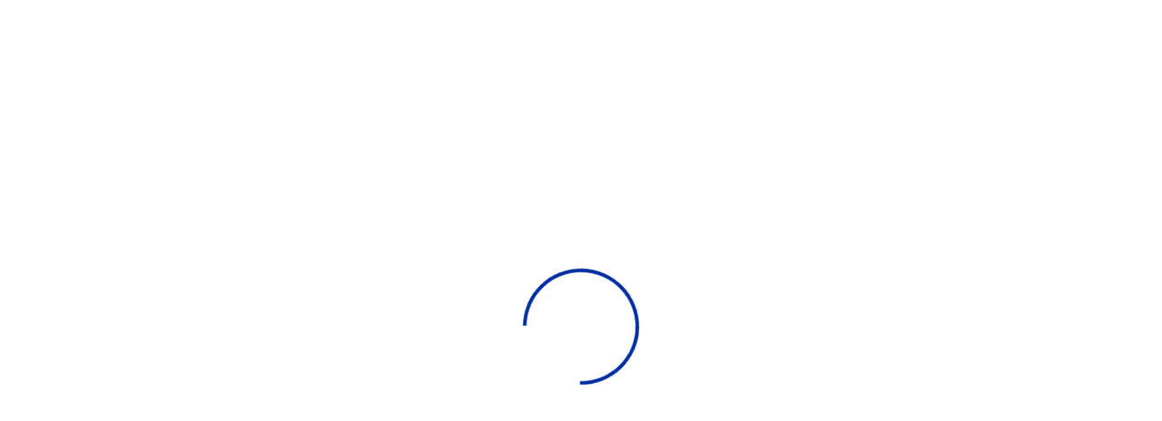

--- FILE ---
content_type: text/html; charset=utf-8
request_url: https://pcc-batiment.com/service/arthun-sols-souples/
body_size: 163536
content:
<!DOCTYPE html><html lang="fr"><head><meta charSet="utf-8"/><meta http-equiv="x-ua-compatible" content="ie=edge"/><meta name="viewport" content="width=device-width, initial-scale=1, shrink-to-fit=no"/><meta name="generator" content="Gatsby 4.25.9"/><meta data-react-helmet="true" name="title" content="Sols Souples à Arthun | PCC Bâtiment - L&#x27;entreprise spécialiste du bâtiment à Arthun"/><meta data-react-helmet="true" name="description" content="Pose de sols souples pour la rénovation ou construction de votre maison, immeuble, bâtiment ou local à Arthun (42130) et ses alentours. PCC Bâtiment est certifiée Qualibat RGE."/><meta data-react-helmet="true" name="keywords" content="sol souple, sol pvc, sol imitation parquet, sol clipsable, sol lino, moquette, Arthun, 42130, rge, PCC Bâtiment"/><meta data-react-helmet="true" property="og:locale" content="fr_FR"/><meta data-react-helmet="true" property="og:type" content="website"/><meta data-react-helmet="true" property="og:title" content="Sols Souples à Arthun | PCC Bâtiment - L&#x27;entreprise spécialiste du bâtiment à Arthun"/><meta data-react-helmet="true" property="og:description" content="Pose de sols souples pour la rénovation ou construction de votre maison, immeuble, bâtiment ou local à Arthun (42130) et ses alentours. PCC Bâtiment est certifiée Qualibat RGE."/><meta data-react-helmet="true" property="og:url" content="https://pcc-batiment.com/"/><meta data-react-helmet="true" property="og:site_name" content="PCC Bâtiment"/><meta data-react-helmet="true" property="og:image" content="https://pcc-batiment.com//static/393c16fc2381b44d025cea69c550432f/15e0b/sols-souples-pcc-batiment-cover.webp"/><meta data-react-helmet="true" property="og:image:secure_url" content="https://pcc-batiment.com//static/393c16fc2381b44d025cea69c550432f/15e0b/sols-souples-pcc-batiment-cover.webp"/><meta data-react-helmet="true" property="og:image:type" content="image/png"/><meta data-react-helmet="true" property="og:image:width" content="1900"/><meta data-react-helmet="true" property="og:image:height" content="550"/><meta data-react-helmet="true" property="og:image:alt" content="Sols Souples est un service proposé par PCC Bâtiment à {{city_name}} ({{postal_code}})"/><meta data-react-helmet="true" name="twitter:card" content="summary"/><meta data-react-helmet="true" name="twitter:creator" content="@pccbatiment"/><meta data-react-helmet="true" name="twitter:title" content="Sols Souples à Arthun | PCC Bâtiment - L&#x27;entreprise spécialiste du bâtiment à Arthun"/><meta data-react-helmet="true" name="twitter:description" content="Pose de sols souples pour la rénovation ou construction de votre maison, immeuble, bâtiment ou local à Arthun (42130) et ses alentours. PCC Bâtiment est certifiée Qualibat RGE."/><meta data-react-helmet="true" name="twitter:image" content="https://pcc-batiment.com//static/393c16fc2381b44d025cea69c550432f/15e0b/sols-souples-pcc-batiment-cover.webp"/><meta data-react-helmet="true" name="twitter:image:alt" content="Sols Souples est un service proposé par PCC Bâtiment à {{city_name}} ({{postal_code}})"/><meta name="theme-color" content="#002da0"/><style data-href="/styles.5df9a4f599ffd29378bb.css" data-identity="gatsby-global-css">/*!
 * Bootstrap Icons v1.11.3 (https://icons.getbootstrap.com/)
 * Copyright 2019-2024 The Bootstrap Authors
 * Licensed under MIT (https://github.com/twbs/icons/blob/main/LICENSE)
 */@font-face{font-display:block;font-family:bootstrap-icons;src:url(/static/bootstrap-icons-b7bcc075b395c14ce8c2d75dcd5fabe5.woff2) format("woff2"),url(/static/bootstrap-icons-39795c0b4513de014cf8685fc5c923fe.woff) format("woff")}.bi:before,[class*=" bi-"]:before,[class^=bi-]:before{-webkit-font-smoothing:antialiased;-moz-osx-font-smoothing:grayscale;display:inline-block;font-family:bootstrap-icons!important;font-style:normal;font-variant:normal;font-weight:400!important;line-height:1;text-transform:none;vertical-align:-.125em}.bi-123:before{content:"\f67f"}.bi-alarm-fill:before{content:"\f101"}.bi-alarm:before{content:"\f102"}.bi-align-bottom:before{content:"\f103"}.bi-align-center:before{content:"\f104"}.bi-align-end:before{content:"\f105"}.bi-align-middle:before{content:"\f106"}.bi-align-start:before{content:"\f107"}.bi-align-top:before{content:"\f108"}.bi-alt:before{content:"\f109"}.bi-app-indicator:before{content:"\f10a"}.bi-app:before{content:"\f10b"}.bi-archive-fill:before{content:"\f10c"}.bi-archive:before{content:"\f10d"}.bi-arrow-90deg-down:before{content:"\f10e"}.bi-arrow-90deg-left:before{content:"\f10f"}.bi-arrow-90deg-right:before{content:"\f110"}.bi-arrow-90deg-up:before{content:"\f111"}.bi-arrow-bar-down:before{content:"\f112"}.bi-arrow-bar-left:before{content:"\f113"}.bi-arrow-bar-right:before{content:"\f114"}.bi-arrow-bar-up:before{content:"\f115"}.bi-arrow-clockwise:before{content:"\f116"}.bi-arrow-counterclockwise:before{content:"\f117"}.bi-arrow-down-circle-fill:before{content:"\f118"}.bi-arrow-down-circle:before{content:"\f119"}.bi-arrow-down-left-circle-fill:before{content:"\f11a"}.bi-arrow-down-left-circle:before{content:"\f11b"}.bi-arrow-down-left-square-fill:before{content:"\f11c"}.bi-arrow-down-left-square:before{content:"\f11d"}.bi-arrow-down-left:before{content:"\f11e"}.bi-arrow-down-right-circle-fill:before{content:"\f11f"}.bi-arrow-down-right-circle:before{content:"\f120"}.bi-arrow-down-right-square-fill:before{content:"\f121"}.bi-arrow-down-right-square:before{content:"\f122"}.bi-arrow-down-right:before{content:"\f123"}.bi-arrow-down-short:before{content:"\f124"}.bi-arrow-down-square-fill:before{content:"\f125"}.bi-arrow-down-square:before{content:"\f126"}.bi-arrow-down-up:before{content:"\f127"}.bi-arrow-down:before{content:"\f128"}.bi-arrow-left-circle-fill:before{content:"\f129"}.bi-arrow-left-circle:before{content:"\f12a"}.bi-arrow-left-right:before{content:"\f12b"}.bi-arrow-left-short:before{content:"\f12c"}.bi-arrow-left-square-fill:before{content:"\f12d"}.bi-arrow-left-square:before{content:"\f12e"}.bi-arrow-left:before{content:"\f12f"}.bi-arrow-repeat:before{content:"\f130"}.bi-arrow-return-left:before{content:"\f131"}.bi-arrow-return-right:before{content:"\f132"}.bi-arrow-right-circle-fill:before{content:"\f133"}.bi-arrow-right-circle:before{content:"\f134"}.bi-arrow-right-short:before{content:"\f135"}.bi-arrow-right-square-fill:before{content:"\f136"}.bi-arrow-right-square:before{content:"\f137"}.bi-arrow-right:before{content:"\f138"}.bi-arrow-up-circle-fill:before{content:"\f139"}.bi-arrow-up-circle:before{content:"\f13a"}.bi-arrow-up-left-circle-fill:before{content:"\f13b"}.bi-arrow-up-left-circle:before{content:"\f13c"}.bi-arrow-up-left-square-fill:before{content:"\f13d"}.bi-arrow-up-left-square:before{content:"\f13e"}.bi-arrow-up-left:before{content:"\f13f"}.bi-arrow-up-right-circle-fill:before{content:"\f140"}.bi-arrow-up-right-circle:before{content:"\f141"}.bi-arrow-up-right-square-fill:before{content:"\f142"}.bi-arrow-up-right-square:before{content:"\f143"}.bi-arrow-up-right:before{content:"\f144"}.bi-arrow-up-short:before{content:"\f145"}.bi-arrow-up-square-fill:before{content:"\f146"}.bi-arrow-up-square:before{content:"\f147"}.bi-arrow-up:before{content:"\f148"}.bi-arrows-angle-contract:before{content:"\f149"}.bi-arrows-angle-expand:before{content:"\f14a"}.bi-arrows-collapse:before{content:"\f14b"}.bi-arrows-expand:before{content:"\f14c"}.bi-arrows-fullscreen:before{content:"\f14d"}.bi-arrows-move:before{content:"\f14e"}.bi-aspect-ratio-fill:before{content:"\f14f"}.bi-aspect-ratio:before{content:"\f150"}.bi-asterisk:before{content:"\f151"}.bi-at:before{content:"\f152"}.bi-award-fill:before{content:"\f153"}.bi-award:before{content:"\f154"}.bi-back:before{content:"\f155"}.bi-backspace-fill:before{content:"\f156"}.bi-backspace-reverse-fill:before{content:"\f157"}.bi-backspace-reverse:before{content:"\f158"}.bi-backspace:before{content:"\f159"}.bi-badge-3d-fill:before{content:"\f15a"}.bi-badge-3d:before{content:"\f15b"}.bi-badge-4k-fill:before{content:"\f15c"}.bi-badge-4k:before{content:"\f15d"}.bi-badge-8k-fill:before{content:"\f15e"}.bi-badge-8k:before{content:"\f15f"}.bi-badge-ad-fill:before{content:"\f160"}.bi-badge-ad:before{content:"\f161"}.bi-badge-ar-fill:before{content:"\f162"}.bi-badge-ar:before{content:"\f163"}.bi-badge-cc-fill:before{content:"\f164"}.bi-badge-cc:before{content:"\f165"}.bi-badge-hd-fill:before{content:"\f166"}.bi-badge-hd:before{content:"\f167"}.bi-badge-tm-fill:before{content:"\f168"}.bi-badge-tm:before{content:"\f169"}.bi-badge-vo-fill:before{content:"\f16a"}.bi-badge-vo:before{content:"\f16b"}.bi-badge-vr-fill:before{content:"\f16c"}.bi-badge-vr:before{content:"\f16d"}.bi-badge-wc-fill:before{content:"\f16e"}.bi-badge-wc:before{content:"\f16f"}.bi-bag-check-fill:before{content:"\f170"}.bi-bag-check:before{content:"\f171"}.bi-bag-dash-fill:before{content:"\f172"}.bi-bag-dash:before{content:"\f173"}.bi-bag-fill:before{content:"\f174"}.bi-bag-plus-fill:before{content:"\f175"}.bi-bag-plus:before{content:"\f176"}.bi-bag-x-fill:before{content:"\f177"}.bi-bag-x:before{content:"\f178"}.bi-bag:before{content:"\f179"}.bi-bar-chart-fill:before{content:"\f17a"}.bi-bar-chart-line-fill:before{content:"\f17b"}.bi-bar-chart-line:before{content:"\f17c"}.bi-bar-chart-steps:before{content:"\f17d"}.bi-bar-chart:before{content:"\f17e"}.bi-basket-fill:before{content:"\f17f"}.bi-basket:before{content:"\f180"}.bi-basket2-fill:before{content:"\f181"}.bi-basket2:before{content:"\f182"}.bi-basket3-fill:before{content:"\f183"}.bi-basket3:before{content:"\f184"}.bi-battery-charging:before{content:"\f185"}.bi-battery-full:before{content:"\f186"}.bi-battery-half:before{content:"\f187"}.bi-battery:before{content:"\f188"}.bi-bell-fill:before{content:"\f189"}.bi-bell:before{content:"\f18a"}.bi-bezier:before{content:"\f18b"}.bi-bezier2:before{content:"\f18c"}.bi-bicycle:before{content:"\f18d"}.bi-binoculars-fill:before{content:"\f18e"}.bi-binoculars:before{content:"\f18f"}.bi-blockquote-left:before{content:"\f190"}.bi-blockquote-right:before{content:"\f191"}.bi-book-fill:before{content:"\f192"}.bi-book-half:before{content:"\f193"}.bi-book:before{content:"\f194"}.bi-bookmark-check-fill:before{content:"\f195"}.bi-bookmark-check:before{content:"\f196"}.bi-bookmark-dash-fill:before{content:"\f197"}.bi-bookmark-dash:before{content:"\f198"}.bi-bookmark-fill:before{content:"\f199"}.bi-bookmark-heart-fill:before{content:"\f19a"}.bi-bookmark-heart:before{content:"\f19b"}.bi-bookmark-plus-fill:before{content:"\f19c"}.bi-bookmark-plus:before{content:"\f19d"}.bi-bookmark-star-fill:before{content:"\f19e"}.bi-bookmark-star:before{content:"\f19f"}.bi-bookmark-x-fill:before{content:"\f1a0"}.bi-bookmark-x:before{content:"\f1a1"}.bi-bookmark:before{content:"\f1a2"}.bi-bookmarks-fill:before{content:"\f1a3"}.bi-bookmarks:before{content:"\f1a4"}.bi-bookshelf:before{content:"\f1a5"}.bi-bootstrap-fill:before{content:"\f1a6"}.bi-bootstrap-reboot:before{content:"\f1a7"}.bi-bootstrap:before{content:"\f1a8"}.bi-border-all:before{content:"\f1a9"}.bi-border-bottom:before{content:"\f1aa"}.bi-border-center:before{content:"\f1ab"}.bi-border-inner:before{content:"\f1ac"}.bi-border-left:before{content:"\f1ad"}.bi-border-middle:before{content:"\f1ae"}.bi-border-outer:before{content:"\f1af"}.bi-border-right:before{content:"\f1b0"}.bi-border-style:before{content:"\f1b1"}.bi-border-top:before{content:"\f1b2"}.bi-border-width:before{content:"\f1b3"}.bi-border:before{content:"\f1b4"}.bi-bounding-box-circles:before{content:"\f1b5"}.bi-bounding-box:before{content:"\f1b6"}.bi-box-arrow-down-left:before{content:"\f1b7"}.bi-box-arrow-down-right:before{content:"\f1b8"}.bi-box-arrow-down:before{content:"\f1b9"}.bi-box-arrow-in-down-left:before{content:"\f1ba"}.bi-box-arrow-in-down-right:before{content:"\f1bb"}.bi-box-arrow-in-down:before{content:"\f1bc"}.bi-box-arrow-in-left:before{content:"\f1bd"}.bi-box-arrow-in-right:before{content:"\f1be"}.bi-box-arrow-in-up-left:before{content:"\f1bf"}.bi-box-arrow-in-up-right:before{content:"\f1c0"}.bi-box-arrow-in-up:before{content:"\f1c1"}.bi-box-arrow-left:before{content:"\f1c2"}.bi-box-arrow-right:before{content:"\f1c3"}.bi-box-arrow-up-left:before{content:"\f1c4"}.bi-box-arrow-up-right:before{content:"\f1c5"}.bi-box-arrow-up:before{content:"\f1c6"}.bi-box-seam:before{content:"\f1c7"}.bi-box:before{content:"\f1c8"}.bi-braces:before{content:"\f1c9"}.bi-bricks:before{content:"\f1ca"}.bi-briefcase-fill:before{content:"\f1cb"}.bi-briefcase:before{content:"\f1cc"}.bi-brightness-alt-high-fill:before{content:"\f1cd"}.bi-brightness-alt-high:before{content:"\f1ce"}.bi-brightness-alt-low-fill:before{content:"\f1cf"}.bi-brightness-alt-low:before{content:"\f1d0"}.bi-brightness-high-fill:before{content:"\f1d1"}.bi-brightness-high:before{content:"\f1d2"}.bi-brightness-low-fill:before{content:"\f1d3"}.bi-brightness-low:before{content:"\f1d4"}.bi-broadcast-pin:before{content:"\f1d5"}.bi-broadcast:before{content:"\f1d6"}.bi-brush-fill:before{content:"\f1d7"}.bi-brush:before{content:"\f1d8"}.bi-bucket-fill:before{content:"\f1d9"}.bi-bucket:before{content:"\f1da"}.bi-bug-fill:before{content:"\f1db"}.bi-bug:before{content:"\f1dc"}.bi-building:before{content:"\f1dd"}.bi-bullseye:before{content:"\f1de"}.bi-calculator-fill:before{content:"\f1df"}.bi-calculator:before{content:"\f1e0"}.bi-calendar-check-fill:before{content:"\f1e1"}.bi-calendar-check:before{content:"\f1e2"}.bi-calendar-date-fill:before{content:"\f1e3"}.bi-calendar-date:before{content:"\f1e4"}.bi-calendar-day-fill:before{content:"\f1e5"}.bi-calendar-day:before{content:"\f1e6"}.bi-calendar-event-fill:before{content:"\f1e7"}.bi-calendar-event:before{content:"\f1e8"}.bi-calendar-fill:before{content:"\f1e9"}.bi-calendar-minus-fill:before{content:"\f1ea"}.bi-calendar-minus:before{content:"\f1eb"}.bi-calendar-month-fill:before{content:"\f1ec"}.bi-calendar-month:before{content:"\f1ed"}.bi-calendar-plus-fill:before{content:"\f1ee"}.bi-calendar-plus:before{content:"\f1ef"}.bi-calendar-range-fill:before{content:"\f1f0"}.bi-calendar-range:before{content:"\f1f1"}.bi-calendar-week-fill:before{content:"\f1f2"}.bi-calendar-week:before{content:"\f1f3"}.bi-calendar-x-fill:before{content:"\f1f4"}.bi-calendar-x:before{content:"\f1f5"}.bi-calendar:before{content:"\f1f6"}.bi-calendar2-check-fill:before{content:"\f1f7"}.bi-calendar2-check:before{content:"\f1f8"}.bi-calendar2-date-fill:before{content:"\f1f9"}.bi-calendar2-date:before{content:"\f1fa"}.bi-calendar2-day-fill:before{content:"\f1fb"}.bi-calendar2-day:before{content:"\f1fc"}.bi-calendar2-event-fill:before{content:"\f1fd"}.bi-calendar2-event:before{content:"\f1fe"}.bi-calendar2-fill:before{content:"\f1ff"}.bi-calendar2-minus-fill:before{content:"\f200"}.bi-calendar2-minus:before{content:"\f201"}.bi-calendar2-month-fill:before{content:"\f202"}.bi-calendar2-month:before{content:"\f203"}.bi-calendar2-plus-fill:before{content:"\f204"}.bi-calendar2-plus:before{content:"\f205"}.bi-calendar2-range-fill:before{content:"\f206"}.bi-calendar2-range:before{content:"\f207"}.bi-calendar2-week-fill:before{content:"\f208"}.bi-calendar2-week:before{content:"\f209"}.bi-calendar2-x-fill:before{content:"\f20a"}.bi-calendar2-x:before{content:"\f20b"}.bi-calendar2:before{content:"\f20c"}.bi-calendar3-event-fill:before{content:"\f20d"}.bi-calendar3-event:before{content:"\f20e"}.bi-calendar3-fill:before{content:"\f20f"}.bi-calendar3-range-fill:before{content:"\f210"}.bi-calendar3-range:before{content:"\f211"}.bi-calendar3-week-fill:before{content:"\f212"}.bi-calendar3-week:before{content:"\f213"}.bi-calendar3:before{content:"\f214"}.bi-calendar4-event:before{content:"\f215"}.bi-calendar4-range:before{content:"\f216"}.bi-calendar4-week:before{content:"\f217"}.bi-calendar4:before{content:"\f218"}.bi-camera-fill:before{content:"\f219"}.bi-camera-reels-fill:before{content:"\f21a"}.bi-camera-reels:before{content:"\f21b"}.bi-camera-video-fill:before{content:"\f21c"}.bi-camera-video-off-fill:before{content:"\f21d"}.bi-camera-video-off:before{content:"\f21e"}.bi-camera-video:before{content:"\f21f"}.bi-camera:before{content:"\f220"}.bi-camera2:before{content:"\f221"}.bi-capslock-fill:before{content:"\f222"}.bi-capslock:before{content:"\f223"}.bi-card-checklist:before{content:"\f224"}.bi-card-heading:before{content:"\f225"}.bi-card-image:before{content:"\f226"}.bi-card-list:before{content:"\f227"}.bi-card-text:before{content:"\f228"}.bi-caret-down-fill:before{content:"\f229"}.bi-caret-down-square-fill:before{content:"\f22a"}.bi-caret-down-square:before{content:"\f22b"}.bi-caret-down:before{content:"\f22c"}.bi-caret-left-fill:before{content:"\f22d"}.bi-caret-left-square-fill:before{content:"\f22e"}.bi-caret-left-square:before{content:"\f22f"}.bi-caret-left:before{content:"\f230"}.bi-caret-right-fill:before{content:"\f231"}.bi-caret-right-square-fill:before{content:"\f232"}.bi-caret-right-square:before{content:"\f233"}.bi-caret-right:before{content:"\f234"}.bi-caret-up-fill:before{content:"\f235"}.bi-caret-up-square-fill:before{content:"\f236"}.bi-caret-up-square:before{content:"\f237"}.bi-caret-up:before{content:"\f238"}.bi-cart-check-fill:before{content:"\f239"}.bi-cart-check:before{content:"\f23a"}.bi-cart-dash-fill:before{content:"\f23b"}.bi-cart-dash:before{content:"\f23c"}.bi-cart-fill:before{content:"\f23d"}.bi-cart-plus-fill:before{content:"\f23e"}.bi-cart-plus:before{content:"\f23f"}.bi-cart-x-fill:before{content:"\f240"}.bi-cart-x:before{content:"\f241"}.bi-cart:before{content:"\f242"}.bi-cart2:before{content:"\f243"}.bi-cart3:before{content:"\f244"}.bi-cart4:before{content:"\f245"}.bi-cash-stack:before{content:"\f246"}.bi-cash:before{content:"\f247"}.bi-cast:before{content:"\f248"}.bi-chat-dots-fill:before{content:"\f249"}.bi-chat-dots:before{content:"\f24a"}.bi-chat-fill:before{content:"\f24b"}.bi-chat-left-dots-fill:before{content:"\f24c"}.bi-chat-left-dots:before{content:"\f24d"}.bi-chat-left-fill:before{content:"\f24e"}.bi-chat-left-quote-fill:before{content:"\f24f"}.bi-chat-left-quote:before{content:"\f250"}.bi-chat-left-text-fill:before{content:"\f251"}.bi-chat-left-text:before{content:"\f252"}.bi-chat-left:before{content:"\f253"}.bi-chat-quote-fill:before{content:"\f254"}.bi-chat-quote:before{content:"\f255"}.bi-chat-right-dots-fill:before{content:"\f256"}.bi-chat-right-dots:before{content:"\f257"}.bi-chat-right-fill:before{content:"\f258"}.bi-chat-right-quote-fill:before{content:"\f259"}.bi-chat-right-quote:before{content:"\f25a"}.bi-chat-right-text-fill:before{content:"\f25b"}.bi-chat-right-text:before{content:"\f25c"}.bi-chat-right:before{content:"\f25d"}.bi-chat-square-dots-fill:before{content:"\f25e"}.bi-chat-square-dots:before{content:"\f25f"}.bi-chat-square-fill:before{content:"\f260"}.bi-chat-square-quote-fill:before{content:"\f261"}.bi-chat-square-quote:before{content:"\f262"}.bi-chat-square-text-fill:before{content:"\f263"}.bi-chat-square-text:before{content:"\f264"}.bi-chat-square:before{content:"\f265"}.bi-chat-text-fill:before{content:"\f266"}.bi-chat-text:before{content:"\f267"}.bi-chat:before{content:"\f268"}.bi-check-all:before{content:"\f269"}.bi-check-circle-fill:before{content:"\f26a"}.bi-check-circle:before{content:"\f26b"}.bi-check-square-fill:before{content:"\f26c"}.bi-check-square:before{content:"\f26d"}.bi-check:before{content:"\f26e"}.bi-check2-all:before{content:"\f26f"}.bi-check2-circle:before{content:"\f270"}.bi-check2-square:before{content:"\f271"}.bi-check2:before{content:"\f272"}.bi-chevron-bar-contract:before{content:"\f273"}.bi-chevron-bar-down:before{content:"\f274"}.bi-chevron-bar-expand:before{content:"\f275"}.bi-chevron-bar-left:before{content:"\f276"}.bi-chevron-bar-right:before{content:"\f277"}.bi-chevron-bar-up:before{content:"\f278"}.bi-chevron-compact-down:before{content:"\f279"}.bi-chevron-compact-left:before{content:"\f27a"}.bi-chevron-compact-right:before{content:"\f27b"}.bi-chevron-compact-up:before{content:"\f27c"}.bi-chevron-contract:before{content:"\f27d"}.bi-chevron-double-down:before{content:"\f27e"}.bi-chevron-double-left:before{content:"\f27f"}.bi-chevron-double-right:before{content:"\f280"}.bi-chevron-double-up:before{content:"\f281"}.bi-chevron-down:before{content:"\f282"}.bi-chevron-expand:before{content:"\f283"}.bi-chevron-left:before{content:"\f284"}.bi-chevron-right:before{content:"\f285"}.bi-chevron-up:before{content:"\f286"}.bi-circle-fill:before{content:"\f287"}.bi-circle-half:before{content:"\f288"}.bi-circle-square:before{content:"\f289"}.bi-circle:before{content:"\f28a"}.bi-clipboard-check:before{content:"\f28b"}.bi-clipboard-data:before{content:"\f28c"}.bi-clipboard-minus:before{content:"\f28d"}.bi-clipboard-plus:before{content:"\f28e"}.bi-clipboard-x:before{content:"\f28f"}.bi-clipboard:before{content:"\f290"}.bi-clock-fill:before{content:"\f291"}.bi-clock-history:before{content:"\f292"}.bi-clock:before{content:"\f293"}.bi-cloud-arrow-down-fill:before{content:"\f294"}.bi-cloud-arrow-down:before{content:"\f295"}.bi-cloud-arrow-up-fill:before{content:"\f296"}.bi-cloud-arrow-up:before{content:"\f297"}.bi-cloud-check-fill:before{content:"\f298"}.bi-cloud-check:before{content:"\f299"}.bi-cloud-download-fill:before{content:"\f29a"}.bi-cloud-download:before{content:"\f29b"}.bi-cloud-drizzle-fill:before{content:"\f29c"}.bi-cloud-drizzle:before{content:"\f29d"}.bi-cloud-fill:before{content:"\f29e"}.bi-cloud-fog-fill:before{content:"\f29f"}.bi-cloud-fog:before{content:"\f2a0"}.bi-cloud-fog2-fill:before{content:"\f2a1"}.bi-cloud-fog2:before{content:"\f2a2"}.bi-cloud-hail-fill:before{content:"\f2a3"}.bi-cloud-hail:before{content:"\f2a4"}.bi-cloud-haze-fill:before{content:"\f2a6"}.bi-cloud-haze:before{content:"\f2a7"}.bi-cloud-haze2-fill:before{content:"\f2a8"}.bi-cloud-lightning-fill:before{content:"\f2a9"}.bi-cloud-lightning-rain-fill:before{content:"\f2aa"}.bi-cloud-lightning-rain:before{content:"\f2ab"}.bi-cloud-lightning:before{content:"\f2ac"}.bi-cloud-minus-fill:before{content:"\f2ad"}.bi-cloud-minus:before{content:"\f2ae"}.bi-cloud-moon-fill:before{content:"\f2af"}.bi-cloud-moon:before{content:"\f2b0"}.bi-cloud-plus-fill:before{content:"\f2b1"}.bi-cloud-plus:before{content:"\f2b2"}.bi-cloud-rain-fill:before{content:"\f2b3"}.bi-cloud-rain-heavy-fill:before{content:"\f2b4"}.bi-cloud-rain-heavy:before{content:"\f2b5"}.bi-cloud-rain:before{content:"\f2b6"}.bi-cloud-slash-fill:before{content:"\f2b7"}.bi-cloud-slash:before{content:"\f2b8"}.bi-cloud-sleet-fill:before{content:"\f2b9"}.bi-cloud-sleet:before{content:"\f2ba"}.bi-cloud-snow-fill:before{content:"\f2bb"}.bi-cloud-snow:before{content:"\f2bc"}.bi-cloud-sun-fill:before{content:"\f2bd"}.bi-cloud-sun:before{content:"\f2be"}.bi-cloud-upload-fill:before{content:"\f2bf"}.bi-cloud-upload:before{content:"\f2c0"}.bi-cloud:before{content:"\f2c1"}.bi-clouds-fill:before{content:"\f2c2"}.bi-clouds:before{content:"\f2c3"}.bi-cloudy-fill:before{content:"\f2c4"}.bi-cloudy:before{content:"\f2c5"}.bi-code-slash:before{content:"\f2c6"}.bi-code-square:before{content:"\f2c7"}.bi-code:before{content:"\f2c8"}.bi-collection-fill:before{content:"\f2c9"}.bi-collection-play-fill:before{content:"\f2ca"}.bi-collection-play:before{content:"\f2cb"}.bi-collection:before{content:"\f2cc"}.bi-columns-gap:before{content:"\f2cd"}.bi-columns:before{content:"\f2ce"}.bi-command:before{content:"\f2cf"}.bi-compass-fill:before{content:"\f2d0"}.bi-compass:before{content:"\f2d1"}.bi-cone-striped:before{content:"\f2d2"}.bi-cone:before{content:"\f2d3"}.bi-controller:before{content:"\f2d4"}.bi-cpu-fill:before{content:"\f2d5"}.bi-cpu:before{content:"\f2d6"}.bi-credit-card-2-back-fill:before{content:"\f2d7"}.bi-credit-card-2-back:before{content:"\f2d8"}.bi-credit-card-2-front-fill:before{content:"\f2d9"}.bi-credit-card-2-front:before{content:"\f2da"}.bi-credit-card-fill:before{content:"\f2db"}.bi-credit-card:before{content:"\f2dc"}.bi-crop:before{content:"\f2dd"}.bi-cup-fill:before{content:"\f2de"}.bi-cup-straw:before{content:"\f2df"}.bi-cup:before{content:"\f2e0"}.bi-cursor-fill:before{content:"\f2e1"}.bi-cursor-text:before{content:"\f2e2"}.bi-cursor:before{content:"\f2e3"}.bi-dash-circle-dotted:before{content:"\f2e4"}.bi-dash-circle-fill:before{content:"\f2e5"}.bi-dash-circle:before{content:"\f2e6"}.bi-dash-square-dotted:before{content:"\f2e7"}.bi-dash-square-fill:before{content:"\f2e8"}.bi-dash-square:before{content:"\f2e9"}.bi-dash:before{content:"\f2ea"}.bi-diagram-2-fill:before{content:"\f2eb"}.bi-diagram-2:before{content:"\f2ec"}.bi-diagram-3-fill:before{content:"\f2ed"}.bi-diagram-3:before{content:"\f2ee"}.bi-diamond-fill:before{content:"\f2ef"}.bi-diamond-half:before{content:"\f2f0"}.bi-diamond:before{content:"\f2f1"}.bi-dice-1-fill:before{content:"\f2f2"}.bi-dice-1:before{content:"\f2f3"}.bi-dice-2-fill:before{content:"\f2f4"}.bi-dice-2:before{content:"\f2f5"}.bi-dice-3-fill:before{content:"\f2f6"}.bi-dice-3:before{content:"\f2f7"}.bi-dice-4-fill:before{content:"\f2f8"}.bi-dice-4:before{content:"\f2f9"}.bi-dice-5-fill:before{content:"\f2fa"}.bi-dice-5:before{content:"\f2fb"}.bi-dice-6-fill:before{content:"\f2fc"}.bi-dice-6:before{content:"\f2fd"}.bi-disc-fill:before{content:"\f2fe"}.bi-disc:before{content:"\f2ff"}.bi-discord:before{content:"\f300"}.bi-display-fill:before{content:"\f301"}.bi-display:before{content:"\f302"}.bi-distribute-horizontal:before{content:"\f303"}.bi-distribute-vertical:before{content:"\f304"}.bi-door-closed-fill:before{content:"\f305"}.bi-door-closed:before{content:"\f306"}.bi-door-open-fill:before{content:"\f307"}.bi-door-open:before{content:"\f308"}.bi-dot:before{content:"\f309"}.bi-download:before{content:"\f30a"}.bi-droplet-fill:before{content:"\f30b"}.bi-droplet-half:before{content:"\f30c"}.bi-droplet:before{content:"\f30d"}.bi-earbuds:before{content:"\f30e"}.bi-easel-fill:before{content:"\f30f"}.bi-easel:before{content:"\f310"}.bi-egg-fill:before{content:"\f311"}.bi-egg-fried:before{content:"\f312"}.bi-egg:before{content:"\f313"}.bi-eject-fill:before{content:"\f314"}.bi-eject:before{content:"\f315"}.bi-emoji-angry-fill:before{content:"\f316"}.bi-emoji-angry:before{content:"\f317"}.bi-emoji-dizzy-fill:before{content:"\f318"}.bi-emoji-dizzy:before{content:"\f319"}.bi-emoji-expressionless-fill:before{content:"\f31a"}.bi-emoji-expressionless:before{content:"\f31b"}.bi-emoji-frown-fill:before{content:"\f31c"}.bi-emoji-frown:before{content:"\f31d"}.bi-emoji-heart-eyes-fill:before{content:"\f31e"}.bi-emoji-heart-eyes:before{content:"\f31f"}.bi-emoji-laughing-fill:before{content:"\f320"}.bi-emoji-laughing:before{content:"\f321"}.bi-emoji-neutral-fill:before{content:"\f322"}.bi-emoji-neutral:before{content:"\f323"}.bi-emoji-smile-fill:before{content:"\f324"}.bi-emoji-smile-upside-down-fill:before{content:"\f325"}.bi-emoji-smile-upside-down:before{content:"\f326"}.bi-emoji-smile:before{content:"\f327"}.bi-emoji-sunglasses-fill:before{content:"\f328"}.bi-emoji-sunglasses:before{content:"\f329"}.bi-emoji-wink-fill:before{content:"\f32a"}.bi-emoji-wink:before{content:"\f32b"}.bi-envelope-fill:before{content:"\f32c"}.bi-envelope-open-fill:before{content:"\f32d"}.bi-envelope-open:before{content:"\f32e"}.bi-envelope:before{content:"\f32f"}.bi-eraser-fill:before{content:"\f330"}.bi-eraser:before{content:"\f331"}.bi-exclamation-circle-fill:before{content:"\f332"}.bi-exclamation-circle:before{content:"\f333"}.bi-exclamation-diamond-fill:before{content:"\f334"}.bi-exclamation-diamond:before{content:"\f335"}.bi-exclamation-octagon-fill:before{content:"\f336"}.bi-exclamation-octagon:before{content:"\f337"}.bi-exclamation-square-fill:before{content:"\f338"}.bi-exclamation-square:before{content:"\f339"}.bi-exclamation-triangle-fill:before{content:"\f33a"}.bi-exclamation-triangle:before{content:"\f33b"}.bi-exclamation:before{content:"\f33c"}.bi-exclude:before{content:"\f33d"}.bi-eye-fill:before{content:"\f33e"}.bi-eye-slash-fill:before{content:"\f33f"}.bi-eye-slash:before{content:"\f340"}.bi-eye:before{content:"\f341"}.bi-eyedropper:before{content:"\f342"}.bi-eyeglasses:before{content:"\f343"}.bi-facebook:before{content:"\f344"}.bi-file-arrow-down-fill:before{content:"\f345"}.bi-file-arrow-down:before{content:"\f346"}.bi-file-arrow-up-fill:before{content:"\f347"}.bi-file-arrow-up:before{content:"\f348"}.bi-file-bar-graph-fill:before{content:"\f349"}.bi-file-bar-graph:before{content:"\f34a"}.bi-file-binary-fill:before{content:"\f34b"}.bi-file-binary:before{content:"\f34c"}.bi-file-break-fill:before{content:"\f34d"}.bi-file-break:before{content:"\f34e"}.bi-file-check-fill:before{content:"\f34f"}.bi-file-check:before{content:"\f350"}.bi-file-code-fill:before{content:"\f351"}.bi-file-code:before{content:"\f352"}.bi-file-diff-fill:before{content:"\f353"}.bi-file-diff:before{content:"\f354"}.bi-file-earmark-arrow-down-fill:before{content:"\f355"}.bi-file-earmark-arrow-down:before{content:"\f356"}.bi-file-earmark-arrow-up-fill:before{content:"\f357"}.bi-file-earmark-arrow-up:before{content:"\f358"}.bi-file-earmark-bar-graph-fill:before{content:"\f359"}.bi-file-earmark-bar-graph:before{content:"\f35a"}.bi-file-earmark-binary-fill:before{content:"\f35b"}.bi-file-earmark-binary:before{content:"\f35c"}.bi-file-earmark-break-fill:before{content:"\f35d"}.bi-file-earmark-break:before{content:"\f35e"}.bi-file-earmark-check-fill:before{content:"\f35f"}.bi-file-earmark-check:before{content:"\f360"}.bi-file-earmark-code-fill:before{content:"\f361"}.bi-file-earmark-code:before{content:"\f362"}.bi-file-earmark-diff-fill:before{content:"\f363"}.bi-file-earmark-diff:before{content:"\f364"}.bi-file-earmark-easel-fill:before{content:"\f365"}.bi-file-earmark-easel:before{content:"\f366"}.bi-file-earmark-excel-fill:before{content:"\f367"}.bi-file-earmark-excel:before{content:"\f368"}.bi-file-earmark-fill:before{content:"\f369"}.bi-file-earmark-font-fill:before{content:"\f36a"}.bi-file-earmark-font:before{content:"\f36b"}.bi-file-earmark-image-fill:before{content:"\f36c"}.bi-file-earmark-image:before{content:"\f36d"}.bi-file-earmark-lock-fill:before{content:"\f36e"}.bi-file-earmark-lock:before{content:"\f36f"}.bi-file-earmark-lock2-fill:before{content:"\f370"}.bi-file-earmark-lock2:before{content:"\f371"}.bi-file-earmark-medical-fill:before{content:"\f372"}.bi-file-earmark-medical:before{content:"\f373"}.bi-file-earmark-minus-fill:before{content:"\f374"}.bi-file-earmark-minus:before{content:"\f375"}.bi-file-earmark-music-fill:before{content:"\f376"}.bi-file-earmark-music:before{content:"\f377"}.bi-file-earmark-person-fill:before{content:"\f378"}.bi-file-earmark-person:before{content:"\f379"}.bi-file-earmark-play-fill:before{content:"\f37a"}.bi-file-earmark-play:before{content:"\f37b"}.bi-file-earmark-plus-fill:before{content:"\f37c"}.bi-file-earmark-plus:before{content:"\f37d"}.bi-file-earmark-post-fill:before{content:"\f37e"}.bi-file-earmark-post:before{content:"\f37f"}.bi-file-earmark-ppt-fill:before{content:"\f380"}.bi-file-earmark-ppt:before{content:"\f381"}.bi-file-earmark-richtext-fill:before{content:"\f382"}.bi-file-earmark-richtext:before{content:"\f383"}.bi-file-earmark-ruled-fill:before{content:"\f384"}.bi-file-earmark-ruled:before{content:"\f385"}.bi-file-earmark-slides-fill:before{content:"\f386"}.bi-file-earmark-slides:before{content:"\f387"}.bi-file-earmark-spreadsheet-fill:before{content:"\f388"}.bi-file-earmark-spreadsheet:before{content:"\f389"}.bi-file-earmark-text-fill:before{content:"\f38a"}.bi-file-earmark-text:before{content:"\f38b"}.bi-file-earmark-word-fill:before{content:"\f38c"}.bi-file-earmark-word:before{content:"\f38d"}.bi-file-earmark-x-fill:before{content:"\f38e"}.bi-file-earmark-x:before{content:"\f38f"}.bi-file-earmark-zip-fill:before{content:"\f390"}.bi-file-earmark-zip:before{content:"\f391"}.bi-file-earmark:before{content:"\f392"}.bi-file-easel-fill:before{content:"\f393"}.bi-file-easel:before{content:"\f394"}.bi-file-excel-fill:before{content:"\f395"}.bi-file-excel:before{content:"\f396"}.bi-file-fill:before{content:"\f397"}.bi-file-font-fill:before{content:"\f398"}.bi-file-font:before{content:"\f399"}.bi-file-image-fill:before{content:"\f39a"}.bi-file-image:before{content:"\f39b"}.bi-file-lock-fill:before{content:"\f39c"}.bi-file-lock:before{content:"\f39d"}.bi-file-lock2-fill:before{content:"\f39e"}.bi-file-lock2:before{content:"\f39f"}.bi-file-medical-fill:before{content:"\f3a0"}.bi-file-medical:before{content:"\f3a1"}.bi-file-minus-fill:before{content:"\f3a2"}.bi-file-minus:before{content:"\f3a3"}.bi-file-music-fill:before{content:"\f3a4"}.bi-file-music:before{content:"\f3a5"}.bi-file-person-fill:before{content:"\f3a6"}.bi-file-person:before{content:"\f3a7"}.bi-file-play-fill:before{content:"\f3a8"}.bi-file-play:before{content:"\f3a9"}.bi-file-plus-fill:before{content:"\f3aa"}.bi-file-plus:before{content:"\f3ab"}.bi-file-post-fill:before{content:"\f3ac"}.bi-file-post:before{content:"\f3ad"}.bi-file-ppt-fill:before{content:"\f3ae"}.bi-file-ppt:before{content:"\f3af"}.bi-file-richtext-fill:before{content:"\f3b0"}.bi-file-richtext:before{content:"\f3b1"}.bi-file-ruled-fill:before{content:"\f3b2"}.bi-file-ruled:before{content:"\f3b3"}.bi-file-slides-fill:before{content:"\f3b4"}.bi-file-slides:before{content:"\f3b5"}.bi-file-spreadsheet-fill:before{content:"\f3b6"}.bi-file-spreadsheet:before{content:"\f3b7"}.bi-file-text-fill:before{content:"\f3b8"}.bi-file-text:before{content:"\f3b9"}.bi-file-word-fill:before{content:"\f3ba"}.bi-file-word:before{content:"\f3bb"}.bi-file-x-fill:before{content:"\f3bc"}.bi-file-x:before{content:"\f3bd"}.bi-file-zip-fill:before{content:"\f3be"}.bi-file-zip:before{content:"\f3bf"}.bi-file:before{content:"\f3c0"}.bi-files-alt:before{content:"\f3c1"}.bi-files:before{content:"\f3c2"}.bi-film:before{content:"\f3c3"}.bi-filter-circle-fill:before{content:"\f3c4"}.bi-filter-circle:before{content:"\f3c5"}.bi-filter-left:before{content:"\f3c6"}.bi-filter-right:before{content:"\f3c7"}.bi-filter-square-fill:before{content:"\f3c8"}.bi-filter-square:before{content:"\f3c9"}.bi-filter:before{content:"\f3ca"}.bi-flag-fill:before{content:"\f3cb"}.bi-flag:before{content:"\f3cc"}.bi-flower1:before{content:"\f3cd"}.bi-flower2:before{content:"\f3ce"}.bi-flower3:before{content:"\f3cf"}.bi-folder-check:before{content:"\f3d0"}.bi-folder-fill:before{content:"\f3d1"}.bi-folder-minus:before{content:"\f3d2"}.bi-folder-plus:before{content:"\f3d3"}.bi-folder-symlink-fill:before{content:"\f3d4"}.bi-folder-symlink:before{content:"\f3d5"}.bi-folder-x:before{content:"\f3d6"}.bi-folder:before{content:"\f3d7"}.bi-folder2-open:before{content:"\f3d8"}.bi-folder2:before{content:"\f3d9"}.bi-fonts:before{content:"\f3da"}.bi-forward-fill:before{content:"\f3db"}.bi-forward:before{content:"\f3dc"}.bi-front:before{content:"\f3dd"}.bi-fullscreen-exit:before{content:"\f3de"}.bi-fullscreen:before{content:"\f3df"}.bi-funnel-fill:before{content:"\f3e0"}.bi-funnel:before{content:"\f3e1"}.bi-gear-fill:before{content:"\f3e2"}.bi-gear-wide-connected:before{content:"\f3e3"}.bi-gear-wide:before{content:"\f3e4"}.bi-gear:before{content:"\f3e5"}.bi-gem:before{content:"\f3e6"}.bi-geo-alt-fill:before{content:"\f3e7"}.bi-geo-alt:before{content:"\f3e8"}.bi-geo-fill:before{content:"\f3e9"}.bi-geo:before{content:"\f3ea"}.bi-gift-fill:before{content:"\f3eb"}.bi-gift:before{content:"\f3ec"}.bi-github:before{content:"\f3ed"}.bi-globe:before{content:"\f3ee"}.bi-globe2:before{content:"\f3ef"}.bi-google:before{content:"\f3f0"}.bi-graph-down:before{content:"\f3f1"}.bi-graph-up:before{content:"\f3f2"}.bi-grid-1x2-fill:before{content:"\f3f3"}.bi-grid-1x2:before{content:"\f3f4"}.bi-grid-3x2-gap-fill:before{content:"\f3f5"}.bi-grid-3x2-gap:before{content:"\f3f6"}.bi-grid-3x2:before{content:"\f3f7"}.bi-grid-3x3-gap-fill:before{content:"\f3f8"}.bi-grid-3x3-gap:before{content:"\f3f9"}.bi-grid-3x3:before{content:"\f3fa"}.bi-grid-fill:before{content:"\f3fb"}.bi-grid:before{content:"\f3fc"}.bi-grip-horizontal:before{content:"\f3fd"}.bi-grip-vertical:before{content:"\f3fe"}.bi-hammer:before{content:"\f3ff"}.bi-hand-index-fill:before{content:"\f400"}.bi-hand-index-thumb-fill:before{content:"\f401"}.bi-hand-index-thumb:before{content:"\f402"}.bi-hand-index:before{content:"\f403"}.bi-hand-thumbs-down-fill:before{content:"\f404"}.bi-hand-thumbs-down:before{content:"\f405"}.bi-hand-thumbs-up-fill:before{content:"\f406"}.bi-hand-thumbs-up:before{content:"\f407"}.bi-handbag-fill:before{content:"\f408"}.bi-handbag:before{content:"\f409"}.bi-hash:before{content:"\f40a"}.bi-hdd-fill:before{content:"\f40b"}.bi-hdd-network-fill:before{content:"\f40c"}.bi-hdd-network:before{content:"\f40d"}.bi-hdd-rack-fill:before{content:"\f40e"}.bi-hdd-rack:before{content:"\f40f"}.bi-hdd-stack-fill:before{content:"\f410"}.bi-hdd-stack:before{content:"\f411"}.bi-hdd:before{content:"\f412"}.bi-headphones:before{content:"\f413"}.bi-headset:before{content:"\f414"}.bi-heart-fill:before{content:"\f415"}.bi-heart-half:before{content:"\f416"}.bi-heart:before{content:"\f417"}.bi-heptagon-fill:before{content:"\f418"}.bi-heptagon-half:before{content:"\f419"}.bi-heptagon:before{content:"\f41a"}.bi-hexagon-fill:before{content:"\f41b"}.bi-hexagon-half:before{content:"\f41c"}.bi-hexagon:before{content:"\f41d"}.bi-hourglass-bottom:before{content:"\f41e"}.bi-hourglass-split:before{content:"\f41f"}.bi-hourglass-top:before{content:"\f420"}.bi-hourglass:before{content:"\f421"}.bi-house-door-fill:before{content:"\f422"}.bi-house-door:before{content:"\f423"}.bi-house-fill:before{content:"\f424"}.bi-house:before{content:"\f425"}.bi-hr:before{content:"\f426"}.bi-hurricane:before{content:"\f427"}.bi-image-alt:before{content:"\f428"}.bi-image-fill:before{content:"\f429"}.bi-image:before{content:"\f42a"}.bi-images:before{content:"\f42b"}.bi-inbox-fill:before{content:"\f42c"}.bi-inbox:before{content:"\f42d"}.bi-inboxes-fill:before{content:"\f42e"}.bi-inboxes:before{content:"\f42f"}.bi-info-circle-fill:before{content:"\f430"}.bi-info-circle:before{content:"\f431"}.bi-info-square-fill:before{content:"\f432"}.bi-info-square:before{content:"\f433"}.bi-info:before{content:"\f434"}.bi-input-cursor-text:before{content:"\f435"}.bi-input-cursor:before{content:"\f436"}.bi-instagram:before{content:"\f437"}.bi-intersect:before{content:"\f438"}.bi-journal-album:before{content:"\f439"}.bi-journal-arrow-down:before{content:"\f43a"}.bi-journal-arrow-up:before{content:"\f43b"}.bi-journal-bookmark-fill:before{content:"\f43c"}.bi-journal-bookmark:before{content:"\f43d"}.bi-journal-check:before{content:"\f43e"}.bi-journal-code:before{content:"\f43f"}.bi-journal-medical:before{content:"\f440"}.bi-journal-minus:before{content:"\f441"}.bi-journal-plus:before{content:"\f442"}.bi-journal-richtext:before{content:"\f443"}.bi-journal-text:before{content:"\f444"}.bi-journal-x:before{content:"\f445"}.bi-journal:before{content:"\f446"}.bi-journals:before{content:"\f447"}.bi-joystick:before{content:"\f448"}.bi-justify-left:before{content:"\f449"}.bi-justify-right:before{content:"\f44a"}.bi-justify:before{content:"\f44b"}.bi-kanban-fill:before{content:"\f44c"}.bi-kanban:before{content:"\f44d"}.bi-key-fill:before{content:"\f44e"}.bi-key:before{content:"\f44f"}.bi-keyboard-fill:before{content:"\f450"}.bi-keyboard:before{content:"\f451"}.bi-ladder:before{content:"\f452"}.bi-lamp-fill:before{content:"\f453"}.bi-lamp:before{content:"\f454"}.bi-laptop-fill:before{content:"\f455"}.bi-laptop:before{content:"\f456"}.bi-layer-backward:before{content:"\f457"}.bi-layer-forward:before{content:"\f458"}.bi-layers-fill:before{content:"\f459"}.bi-layers-half:before{content:"\f45a"}.bi-layers:before{content:"\f45b"}.bi-layout-sidebar-inset-reverse:before{content:"\f45c"}.bi-layout-sidebar-inset:before{content:"\f45d"}.bi-layout-sidebar-reverse:before{content:"\f45e"}.bi-layout-sidebar:before{content:"\f45f"}.bi-layout-split:before{content:"\f460"}.bi-layout-text-sidebar-reverse:before{content:"\f461"}.bi-layout-text-sidebar:before{content:"\f462"}.bi-layout-text-window-reverse:before{content:"\f463"}.bi-layout-text-window:before{content:"\f464"}.bi-layout-three-columns:before{content:"\f465"}.bi-layout-wtf:before{content:"\f466"}.bi-life-preserver:before{content:"\f467"}.bi-lightbulb-fill:before{content:"\f468"}.bi-lightbulb-off-fill:before{content:"\f469"}.bi-lightbulb-off:before{content:"\f46a"}.bi-lightbulb:before{content:"\f46b"}.bi-lightning-charge-fill:before{content:"\f46c"}.bi-lightning-charge:before{content:"\f46d"}.bi-lightning-fill:before{content:"\f46e"}.bi-lightning:before{content:"\f46f"}.bi-link-45deg:before{content:"\f470"}.bi-link:before{content:"\f471"}.bi-linkedin:before{content:"\f472"}.bi-list-check:before{content:"\f473"}.bi-list-nested:before{content:"\f474"}.bi-list-ol:before{content:"\f475"}.bi-list-stars:before{content:"\f476"}.bi-list-task:before{content:"\f477"}.bi-list-ul:before{content:"\f478"}.bi-list:before{content:"\f479"}.bi-lock-fill:before{content:"\f47a"}.bi-lock:before{content:"\f47b"}.bi-mailbox:before{content:"\f47c"}.bi-mailbox2:before{content:"\f47d"}.bi-map-fill:before{content:"\f47e"}.bi-map:before{content:"\f47f"}.bi-markdown-fill:before{content:"\f480"}.bi-markdown:before{content:"\f481"}.bi-mask:before{content:"\f482"}.bi-megaphone-fill:before{content:"\f483"}.bi-megaphone:before{content:"\f484"}.bi-menu-app-fill:before{content:"\f485"}.bi-menu-app:before{content:"\f486"}.bi-menu-button-fill:before{content:"\f487"}.bi-menu-button-wide-fill:before{content:"\f488"}.bi-menu-button-wide:before{content:"\f489"}.bi-menu-button:before{content:"\f48a"}.bi-menu-down:before{content:"\f48b"}.bi-menu-up:before{content:"\f48c"}.bi-mic-fill:before{content:"\f48d"}.bi-mic-mute-fill:before{content:"\f48e"}.bi-mic-mute:before{content:"\f48f"}.bi-mic:before{content:"\f490"}.bi-minecart-loaded:before{content:"\f491"}.bi-minecart:before{content:"\f492"}.bi-moisture:before{content:"\f493"}.bi-moon-fill:before{content:"\f494"}.bi-moon-stars-fill:before{content:"\f495"}.bi-moon-stars:before{content:"\f496"}.bi-moon:before{content:"\f497"}.bi-mouse-fill:before{content:"\f498"}.bi-mouse:before{content:"\f499"}.bi-mouse2-fill:before{content:"\f49a"}.bi-mouse2:before{content:"\f49b"}.bi-mouse3-fill:before{content:"\f49c"}.bi-mouse3:before{content:"\f49d"}.bi-music-note-beamed:before{content:"\f49e"}.bi-music-note-list:before{content:"\f49f"}.bi-music-note:before{content:"\f4a0"}.bi-music-player-fill:before{content:"\f4a1"}.bi-music-player:before{content:"\f4a2"}.bi-newspaper:before{content:"\f4a3"}.bi-node-minus-fill:before{content:"\f4a4"}.bi-node-minus:before{content:"\f4a5"}.bi-node-plus-fill:before{content:"\f4a6"}.bi-node-plus:before{content:"\f4a7"}.bi-nut-fill:before{content:"\f4a8"}.bi-nut:before{content:"\f4a9"}.bi-octagon-fill:before{content:"\f4aa"}.bi-octagon-half:before{content:"\f4ab"}.bi-octagon:before{content:"\f4ac"}.bi-option:before{content:"\f4ad"}.bi-outlet:before{content:"\f4ae"}.bi-paint-bucket:before{content:"\f4af"}.bi-palette-fill:before{content:"\f4b0"}.bi-palette:before{content:"\f4b1"}.bi-palette2:before{content:"\f4b2"}.bi-paperclip:before{content:"\f4b3"}.bi-paragraph:before{content:"\f4b4"}.bi-patch-check-fill:before{content:"\f4b5"}.bi-patch-check:before{content:"\f4b6"}.bi-patch-exclamation-fill:before{content:"\f4b7"}.bi-patch-exclamation:before{content:"\f4b8"}.bi-patch-minus-fill:before{content:"\f4b9"}.bi-patch-minus:before{content:"\f4ba"}.bi-patch-plus-fill:before{content:"\f4bb"}.bi-patch-plus:before{content:"\f4bc"}.bi-patch-question-fill:before{content:"\f4bd"}.bi-patch-question:before{content:"\f4be"}.bi-pause-btn-fill:before{content:"\f4bf"}.bi-pause-btn:before{content:"\f4c0"}.bi-pause-circle-fill:before{content:"\f4c1"}.bi-pause-circle:before{content:"\f4c2"}.bi-pause-fill:before{content:"\f4c3"}.bi-pause:before{content:"\f4c4"}.bi-peace-fill:before{content:"\f4c5"}.bi-peace:before{content:"\f4c6"}.bi-pen-fill:before{content:"\f4c7"}.bi-pen:before{content:"\f4c8"}.bi-pencil-fill:before{content:"\f4c9"}.bi-pencil-square:before{content:"\f4ca"}.bi-pencil:before{content:"\f4cb"}.bi-pentagon-fill:before{content:"\f4cc"}.bi-pentagon-half:before{content:"\f4cd"}.bi-pentagon:before{content:"\f4ce"}.bi-people-fill:before{content:"\f4cf"}.bi-people:before{content:"\f4d0"}.bi-percent:before{content:"\f4d1"}.bi-person-badge-fill:before{content:"\f4d2"}.bi-person-badge:before{content:"\f4d3"}.bi-person-bounding-box:before{content:"\f4d4"}.bi-person-check-fill:before{content:"\f4d5"}.bi-person-check:before{content:"\f4d6"}.bi-person-circle:before{content:"\f4d7"}.bi-person-dash-fill:before{content:"\f4d8"}.bi-person-dash:before{content:"\f4d9"}.bi-person-fill:before{content:"\f4da"}.bi-person-lines-fill:before{content:"\f4db"}.bi-person-plus-fill:before{content:"\f4dc"}.bi-person-plus:before{content:"\f4dd"}.bi-person-square:before{content:"\f4de"}.bi-person-x-fill:before{content:"\f4df"}.bi-person-x:before{content:"\f4e0"}.bi-person:before{content:"\f4e1"}.bi-phone-fill:before{content:"\f4e2"}.bi-phone-landscape-fill:before{content:"\f4e3"}.bi-phone-landscape:before{content:"\f4e4"}.bi-phone-vibrate-fill:before{content:"\f4e5"}.bi-phone-vibrate:before{content:"\f4e6"}.bi-phone:before{content:"\f4e7"}.bi-pie-chart-fill:before{content:"\f4e8"}.bi-pie-chart:before{content:"\f4e9"}.bi-pin-angle-fill:before{content:"\f4ea"}.bi-pin-angle:before{content:"\f4eb"}.bi-pin-fill:before{content:"\f4ec"}.bi-pin:before{content:"\f4ed"}.bi-pip-fill:before{content:"\f4ee"}.bi-pip:before{content:"\f4ef"}.bi-play-btn-fill:before{content:"\f4f0"}.bi-play-btn:before{content:"\f4f1"}.bi-play-circle-fill:before{content:"\f4f2"}.bi-play-circle:before{content:"\f4f3"}.bi-play-fill:before{content:"\f4f4"}.bi-play:before{content:"\f4f5"}.bi-plug-fill:before{content:"\f4f6"}.bi-plug:before{content:"\f4f7"}.bi-plus-circle-dotted:before{content:"\f4f8"}.bi-plus-circle-fill:before{content:"\f4f9"}.bi-plus-circle:before{content:"\f4fa"}.bi-plus-square-dotted:before{content:"\f4fb"}.bi-plus-square-fill:before{content:"\f4fc"}.bi-plus-square:before{content:"\f4fd"}.bi-plus:before{content:"\f4fe"}.bi-power:before{content:"\f4ff"}.bi-printer-fill:before{content:"\f500"}.bi-printer:before{content:"\f501"}.bi-puzzle-fill:before{content:"\f502"}.bi-puzzle:before{content:"\f503"}.bi-question-circle-fill:before{content:"\f504"}.bi-question-circle:before{content:"\f505"}.bi-question-diamond-fill:before{content:"\f506"}.bi-question-diamond:before{content:"\f507"}.bi-question-octagon-fill:before{content:"\f508"}.bi-question-octagon:before{content:"\f509"}.bi-question-square-fill:before{content:"\f50a"}.bi-question-square:before{content:"\f50b"}.bi-question:before{content:"\f50c"}.bi-rainbow:before{content:"\f50d"}.bi-receipt-cutoff:before{content:"\f50e"}.bi-receipt:before{content:"\f50f"}.bi-reception-0:before{content:"\f510"}.bi-reception-1:before{content:"\f511"}.bi-reception-2:before{content:"\f512"}.bi-reception-3:before{content:"\f513"}.bi-reception-4:before{content:"\f514"}.bi-record-btn-fill:before{content:"\f515"}.bi-record-btn:before{content:"\f516"}.bi-record-circle-fill:before{content:"\f517"}.bi-record-circle:before{content:"\f518"}.bi-record-fill:before{content:"\f519"}.bi-record:before{content:"\f51a"}.bi-record2-fill:before{content:"\f51b"}.bi-record2:before{content:"\f51c"}.bi-reply-all-fill:before{content:"\f51d"}.bi-reply-all:before{content:"\f51e"}.bi-reply-fill:before{content:"\f51f"}.bi-reply:before{content:"\f520"}.bi-rss-fill:before{content:"\f521"}.bi-rss:before{content:"\f522"}.bi-rulers:before{content:"\f523"}.bi-save-fill:before{content:"\f524"}.bi-save:before{content:"\f525"}.bi-save2-fill:before{content:"\f526"}.bi-save2:before{content:"\f527"}.bi-scissors:before{content:"\f528"}.bi-screwdriver:before{content:"\f529"}.bi-search:before{content:"\f52a"}.bi-segmented-nav:before{content:"\f52b"}.bi-server:before{content:"\f52c"}.bi-share-fill:before{content:"\f52d"}.bi-share:before{content:"\f52e"}.bi-shield-check:before{content:"\f52f"}.bi-shield-exclamation:before{content:"\f530"}.bi-shield-fill-check:before{content:"\f531"}.bi-shield-fill-exclamation:before{content:"\f532"}.bi-shield-fill-minus:before{content:"\f533"}.bi-shield-fill-plus:before{content:"\f534"}.bi-shield-fill-x:before{content:"\f535"}.bi-shield-fill:before{content:"\f536"}.bi-shield-lock-fill:before{content:"\f537"}.bi-shield-lock:before{content:"\f538"}.bi-shield-minus:before{content:"\f539"}.bi-shield-plus:before{content:"\f53a"}.bi-shield-shaded:before{content:"\f53b"}.bi-shield-slash-fill:before{content:"\f53c"}.bi-shield-slash:before{content:"\f53d"}.bi-shield-x:before{content:"\f53e"}.bi-shield:before{content:"\f53f"}.bi-shift-fill:before{content:"\f540"}.bi-shift:before{content:"\f541"}.bi-shop-window:before{content:"\f542"}.bi-shop:before{content:"\f543"}.bi-shuffle:before{content:"\f544"}.bi-signpost-2-fill:before{content:"\f545"}.bi-signpost-2:before{content:"\f546"}.bi-signpost-fill:before{content:"\f547"}.bi-signpost-split-fill:before{content:"\f548"}.bi-signpost-split:before{content:"\f549"}.bi-signpost:before{content:"\f54a"}.bi-sim-fill:before{content:"\f54b"}.bi-sim:before{content:"\f54c"}.bi-skip-backward-btn-fill:before{content:"\f54d"}.bi-skip-backward-btn:before{content:"\f54e"}.bi-skip-backward-circle-fill:before{content:"\f54f"}.bi-skip-backward-circle:before{content:"\f550"}.bi-skip-backward-fill:before{content:"\f551"}.bi-skip-backward:before{content:"\f552"}.bi-skip-end-btn-fill:before{content:"\f553"}.bi-skip-end-btn:before{content:"\f554"}.bi-skip-end-circle-fill:before{content:"\f555"}.bi-skip-end-circle:before{content:"\f556"}.bi-skip-end-fill:before{content:"\f557"}.bi-skip-end:before{content:"\f558"}.bi-skip-forward-btn-fill:before{content:"\f559"}.bi-skip-forward-btn:before{content:"\f55a"}.bi-skip-forward-circle-fill:before{content:"\f55b"}.bi-skip-forward-circle:before{content:"\f55c"}.bi-skip-forward-fill:before{content:"\f55d"}.bi-skip-forward:before{content:"\f55e"}.bi-skip-start-btn-fill:before{content:"\f55f"}.bi-skip-start-btn:before{content:"\f560"}.bi-skip-start-circle-fill:before{content:"\f561"}.bi-skip-start-circle:before{content:"\f562"}.bi-skip-start-fill:before{content:"\f563"}.bi-skip-start:before{content:"\f564"}.bi-slack:before{content:"\f565"}.bi-slash-circle-fill:before{content:"\f566"}.bi-slash-circle:before{content:"\f567"}.bi-slash-square-fill:before{content:"\f568"}.bi-slash-square:before{content:"\f569"}.bi-slash:before{content:"\f56a"}.bi-sliders:before{content:"\f56b"}.bi-smartwatch:before{content:"\f56c"}.bi-snow:before{content:"\f56d"}.bi-snow2:before{content:"\f56e"}.bi-snow3:before{content:"\f56f"}.bi-sort-alpha-down-alt:before{content:"\f570"}.bi-sort-alpha-down:before{content:"\f571"}.bi-sort-alpha-up-alt:before{content:"\f572"}.bi-sort-alpha-up:before{content:"\f573"}.bi-sort-down-alt:before{content:"\f574"}.bi-sort-down:before{content:"\f575"}.bi-sort-numeric-down-alt:before{content:"\f576"}.bi-sort-numeric-down:before{content:"\f577"}.bi-sort-numeric-up-alt:before{content:"\f578"}.bi-sort-numeric-up:before{content:"\f579"}.bi-sort-up-alt:before{content:"\f57a"}.bi-sort-up:before{content:"\f57b"}.bi-soundwave:before{content:"\f57c"}.bi-speaker-fill:before{content:"\f57d"}.bi-speaker:before{content:"\f57e"}.bi-speedometer:before{content:"\f57f"}.bi-speedometer2:before{content:"\f580"}.bi-spellcheck:before{content:"\f581"}.bi-square-fill:before{content:"\f582"}.bi-square-half:before{content:"\f583"}.bi-square:before{content:"\f584"}.bi-stack:before{content:"\f585"}.bi-star-fill:before{content:"\f586"}.bi-star-half:before{content:"\f587"}.bi-star:before{content:"\f588"}.bi-stars:before{content:"\f589"}.bi-stickies-fill:before{content:"\f58a"}.bi-stickies:before{content:"\f58b"}.bi-sticky-fill:before{content:"\f58c"}.bi-sticky:before{content:"\f58d"}.bi-stop-btn-fill:before{content:"\f58e"}.bi-stop-btn:before{content:"\f58f"}.bi-stop-circle-fill:before{content:"\f590"}.bi-stop-circle:before{content:"\f591"}.bi-stop-fill:before{content:"\f592"}.bi-stop:before{content:"\f593"}.bi-stoplights-fill:before{content:"\f594"}.bi-stoplights:before{content:"\f595"}.bi-stopwatch-fill:before{content:"\f596"}.bi-stopwatch:before{content:"\f597"}.bi-subtract:before{content:"\f598"}.bi-suit-club-fill:before{content:"\f599"}.bi-suit-club:before{content:"\f59a"}.bi-suit-diamond-fill:before{content:"\f59b"}.bi-suit-diamond:before{content:"\f59c"}.bi-suit-heart-fill:before{content:"\f59d"}.bi-suit-heart:before{content:"\f59e"}.bi-suit-spade-fill:before{content:"\f59f"}.bi-suit-spade:before{content:"\f5a0"}.bi-sun-fill:before{content:"\f5a1"}.bi-sun:before{content:"\f5a2"}.bi-sunglasses:before{content:"\f5a3"}.bi-sunrise-fill:before{content:"\f5a4"}.bi-sunrise:before{content:"\f5a5"}.bi-sunset-fill:before{content:"\f5a6"}.bi-sunset:before{content:"\f5a7"}.bi-symmetry-horizontal:before{content:"\f5a8"}.bi-symmetry-vertical:before{content:"\f5a9"}.bi-table:before{content:"\f5aa"}.bi-tablet-fill:before{content:"\f5ab"}.bi-tablet-landscape-fill:before{content:"\f5ac"}.bi-tablet-landscape:before{content:"\f5ad"}.bi-tablet:before{content:"\f5ae"}.bi-tag-fill:before{content:"\f5af"}.bi-tag:before{content:"\f5b0"}.bi-tags-fill:before{content:"\f5b1"}.bi-tags:before{content:"\f5b2"}.bi-telegram:before{content:"\f5b3"}.bi-telephone-fill:before{content:"\f5b4"}.bi-telephone-forward-fill:before{content:"\f5b5"}.bi-telephone-forward:before{content:"\f5b6"}.bi-telephone-inbound-fill:before{content:"\f5b7"}.bi-telephone-inbound:before{content:"\f5b8"}.bi-telephone-minus-fill:before{content:"\f5b9"}.bi-telephone-minus:before{content:"\f5ba"}.bi-telephone-outbound-fill:before{content:"\f5bb"}.bi-telephone-outbound:before{content:"\f5bc"}.bi-telephone-plus-fill:before{content:"\f5bd"}.bi-telephone-plus:before{content:"\f5be"}.bi-telephone-x-fill:before{content:"\f5bf"}.bi-telephone-x:before{content:"\f5c0"}.bi-telephone:before{content:"\f5c1"}.bi-terminal-fill:before{content:"\f5c2"}.bi-terminal:before{content:"\f5c3"}.bi-text-center:before{content:"\f5c4"}.bi-text-indent-left:before{content:"\f5c5"}.bi-text-indent-right:before{content:"\f5c6"}.bi-text-left:before{content:"\f5c7"}.bi-text-paragraph:before{content:"\f5c8"}.bi-text-right:before{content:"\f5c9"}.bi-textarea-resize:before{content:"\f5ca"}.bi-textarea-t:before{content:"\f5cb"}.bi-textarea:before{content:"\f5cc"}.bi-thermometer-half:before{content:"\f5cd"}.bi-thermometer-high:before{content:"\f5ce"}.bi-thermometer-low:before{content:"\f5cf"}.bi-thermometer-snow:before{content:"\f5d0"}.bi-thermometer-sun:before{content:"\f5d1"}.bi-thermometer:before{content:"\f5d2"}.bi-three-dots-vertical:before{content:"\f5d3"}.bi-three-dots:before{content:"\f5d4"}.bi-toggle-off:before{content:"\f5d5"}.bi-toggle-on:before{content:"\f5d6"}.bi-toggle2-off:before{content:"\f5d7"}.bi-toggle2-on:before{content:"\f5d8"}.bi-toggles:before{content:"\f5d9"}.bi-toggles2:before{content:"\f5da"}.bi-tools:before{content:"\f5db"}.bi-tornado:before{content:"\f5dc"}.bi-trash-fill:before{content:"\f5dd"}.bi-trash:before{content:"\f5de"}.bi-trash2-fill:before{content:"\f5df"}.bi-trash2:before{content:"\f5e0"}.bi-tree-fill:before{content:"\f5e1"}.bi-tree:before{content:"\f5e2"}.bi-triangle-fill:before{content:"\f5e3"}.bi-triangle-half:before{content:"\f5e4"}.bi-triangle:before{content:"\f5e5"}.bi-trophy-fill:before{content:"\f5e6"}.bi-trophy:before{content:"\f5e7"}.bi-tropical-storm:before{content:"\f5e8"}.bi-truck-flatbed:before{content:"\f5e9"}.bi-truck:before{content:"\f5ea"}.bi-tsunami:before{content:"\f5eb"}.bi-tv-fill:before{content:"\f5ec"}.bi-tv:before{content:"\f5ed"}.bi-twitch:before{content:"\f5ee"}.bi-twitter:before{content:"\f5ef"}.bi-type-bold:before{content:"\f5f0"}.bi-type-h1:before{content:"\f5f1"}.bi-type-h2:before{content:"\f5f2"}.bi-type-h3:before{content:"\f5f3"}.bi-type-italic:before{content:"\f5f4"}.bi-type-strikethrough:before{content:"\f5f5"}.bi-type-underline:before{content:"\f5f6"}.bi-type:before{content:"\f5f7"}.bi-ui-checks-grid:before{content:"\f5f8"}.bi-ui-checks:before{content:"\f5f9"}.bi-ui-radios-grid:before{content:"\f5fa"}.bi-ui-radios:before{content:"\f5fb"}.bi-umbrella-fill:before{content:"\f5fc"}.bi-umbrella:before{content:"\f5fd"}.bi-union:before{content:"\f5fe"}.bi-unlock-fill:before{content:"\f5ff"}.bi-unlock:before{content:"\f600"}.bi-upc-scan:before{content:"\f601"}.bi-upc:before{content:"\f602"}.bi-upload:before{content:"\f603"}.bi-vector-pen:before{content:"\f604"}.bi-view-list:before{content:"\f605"}.bi-view-stacked:before{content:"\f606"}.bi-vinyl-fill:before{content:"\f607"}.bi-vinyl:before{content:"\f608"}.bi-voicemail:before{content:"\f609"}.bi-volume-down-fill:before{content:"\f60a"}.bi-volume-down:before{content:"\f60b"}.bi-volume-mute-fill:before{content:"\f60c"}.bi-volume-mute:before{content:"\f60d"}.bi-volume-off-fill:before{content:"\f60e"}.bi-volume-off:before{content:"\f60f"}.bi-volume-up-fill:before{content:"\f610"}.bi-volume-up:before{content:"\f611"}.bi-vr:before{content:"\f612"}.bi-wallet-fill:before{content:"\f613"}.bi-wallet:before{content:"\f614"}.bi-wallet2:before{content:"\f615"}.bi-watch:before{content:"\f616"}.bi-water:before{content:"\f617"}.bi-whatsapp:before{content:"\f618"}.bi-wifi-1:before{content:"\f619"}.bi-wifi-2:before{content:"\f61a"}.bi-wifi-off:before{content:"\f61b"}.bi-wifi:before{content:"\f61c"}.bi-wind:before{content:"\f61d"}.bi-window-dock:before{content:"\f61e"}.bi-window-sidebar:before{content:"\f61f"}.bi-window:before{content:"\f620"}.bi-wrench:before{content:"\f621"}.bi-x-circle-fill:before{content:"\f622"}.bi-x-circle:before{content:"\f623"}.bi-x-diamond-fill:before{content:"\f624"}.bi-x-diamond:before{content:"\f625"}.bi-x-octagon-fill:before{content:"\f626"}.bi-x-octagon:before{content:"\f627"}.bi-x-square-fill:before{content:"\f628"}.bi-x-square:before{content:"\f629"}.bi-x:before{content:"\f62a"}.bi-youtube:before{content:"\f62b"}.bi-zoom-in:before{content:"\f62c"}.bi-zoom-out:before{content:"\f62d"}.bi-bank:before{content:"\f62e"}.bi-bank2:before{content:"\f62f"}.bi-bell-slash-fill:before{content:"\f630"}.bi-bell-slash:before{content:"\f631"}.bi-cash-coin:before{content:"\f632"}.bi-check-lg:before{content:"\f633"}.bi-coin:before{content:"\f634"}.bi-currency-bitcoin:before{content:"\f635"}.bi-currency-dollar:before{content:"\f636"}.bi-currency-euro:before{content:"\f637"}.bi-currency-exchange:before{content:"\f638"}.bi-currency-pound:before{content:"\f639"}.bi-currency-yen:before{content:"\f63a"}.bi-dash-lg:before{content:"\f63b"}.bi-exclamation-lg:before{content:"\f63c"}.bi-file-earmark-pdf-fill:before{content:"\f63d"}.bi-file-earmark-pdf:before{content:"\f63e"}.bi-file-pdf-fill:before{content:"\f63f"}.bi-file-pdf:before{content:"\f640"}.bi-gender-ambiguous:before{content:"\f641"}.bi-gender-female:before{content:"\f642"}.bi-gender-male:before{content:"\f643"}.bi-gender-trans:before{content:"\f644"}.bi-headset-vr:before{content:"\f645"}.bi-info-lg:before{content:"\f646"}.bi-mastodon:before{content:"\f647"}.bi-messenger:before{content:"\f648"}.bi-piggy-bank-fill:before{content:"\f649"}.bi-piggy-bank:before{content:"\f64a"}.bi-pin-map-fill:before{content:"\f64b"}.bi-pin-map:before{content:"\f64c"}.bi-plus-lg:before{content:"\f64d"}.bi-question-lg:before{content:"\f64e"}.bi-recycle:before{content:"\f64f"}.bi-reddit:before{content:"\f650"}.bi-safe-fill:before{content:"\f651"}.bi-safe2-fill:before{content:"\f652"}.bi-safe2:before{content:"\f653"}.bi-sd-card-fill:before{content:"\f654"}.bi-sd-card:before{content:"\f655"}.bi-skype:before{content:"\f656"}.bi-slash-lg:before{content:"\f657"}.bi-translate:before{content:"\f658"}.bi-x-lg:before{content:"\f659"}.bi-safe:before{content:"\f65a"}.bi-apple:before{content:"\f65b"}.bi-microsoft:before{content:"\f65d"}.bi-windows:before{content:"\f65e"}.bi-behance:before{content:"\f65c"}.bi-dribbble:before{content:"\f65f"}.bi-line:before{content:"\f660"}.bi-medium:before{content:"\f661"}.bi-paypal:before{content:"\f662"}.bi-pinterest:before{content:"\f663"}.bi-signal:before{content:"\f664"}.bi-snapchat:before{content:"\f665"}.bi-spotify:before{content:"\f666"}.bi-stack-overflow:before{content:"\f667"}.bi-strava:before{content:"\f668"}.bi-wordpress:before{content:"\f669"}.bi-vimeo:before{content:"\f66a"}.bi-activity:before{content:"\f66b"}.bi-easel2-fill:before{content:"\f66c"}.bi-easel2:before{content:"\f66d"}.bi-easel3-fill:before{content:"\f66e"}.bi-easel3:before{content:"\f66f"}.bi-fan:before{content:"\f670"}.bi-fingerprint:before{content:"\f671"}.bi-graph-down-arrow:before{content:"\f672"}.bi-graph-up-arrow:before{content:"\f673"}.bi-hypnotize:before{content:"\f674"}.bi-magic:before{content:"\f675"}.bi-person-rolodex:before{content:"\f676"}.bi-person-video:before{content:"\f677"}.bi-person-video2:before{content:"\f678"}.bi-person-video3:before{content:"\f679"}.bi-person-workspace:before{content:"\f67a"}.bi-radioactive:before{content:"\f67b"}.bi-webcam-fill:before{content:"\f67c"}.bi-webcam:before{content:"\f67d"}.bi-yin-yang:before{content:"\f67e"}.bi-bandaid-fill:before{content:"\f680"}.bi-bandaid:before{content:"\f681"}.bi-bluetooth:before{content:"\f682"}.bi-body-text:before{content:"\f683"}.bi-boombox:before{content:"\f684"}.bi-boxes:before{content:"\f685"}.bi-dpad-fill:before{content:"\f686"}.bi-dpad:before{content:"\f687"}.bi-ear-fill:before{content:"\f688"}.bi-ear:before{content:"\f689"}.bi-envelope-check-fill:before{content:"\f68b"}.bi-envelope-check:before{content:"\f68c"}.bi-envelope-dash-fill:before{content:"\f68e"}.bi-envelope-dash:before{content:"\f68f"}.bi-envelope-exclamation-fill:before{content:"\f691"}.bi-envelope-exclamation:before{content:"\f692"}.bi-envelope-plus-fill:before{content:"\f693"}.bi-envelope-plus:before{content:"\f694"}.bi-envelope-slash-fill:before{content:"\f696"}.bi-envelope-slash:before{content:"\f697"}.bi-envelope-x-fill:before{content:"\f699"}.bi-envelope-x:before{content:"\f69a"}.bi-explicit-fill:before{content:"\f69b"}.bi-explicit:before{content:"\f69c"}.bi-git:before{content:"\f69d"}.bi-infinity:before{content:"\f69e"}.bi-list-columns-reverse:before{content:"\f69f"}.bi-list-columns:before{content:"\f6a0"}.bi-meta:before{content:"\f6a1"}.bi-nintendo-switch:before{content:"\f6a4"}.bi-pc-display-horizontal:before{content:"\f6a5"}.bi-pc-display:before{content:"\f6a6"}.bi-pc-horizontal:before{content:"\f6a7"}.bi-pc:before{content:"\f6a8"}.bi-playstation:before{content:"\f6a9"}.bi-plus-slash-minus:before{content:"\f6aa"}.bi-projector-fill:before{content:"\f6ab"}.bi-projector:before{content:"\f6ac"}.bi-qr-code-scan:before{content:"\f6ad"}.bi-qr-code:before{content:"\f6ae"}.bi-quora:before{content:"\f6af"}.bi-quote:before{content:"\f6b0"}.bi-robot:before{content:"\f6b1"}.bi-send-check-fill:before{content:"\f6b2"}.bi-send-check:before{content:"\f6b3"}.bi-send-dash-fill:before{content:"\f6b4"}.bi-send-dash:before{content:"\f6b5"}.bi-send-exclamation-fill:before{content:"\f6b7"}.bi-send-exclamation:before{content:"\f6b8"}.bi-send-fill:before{content:"\f6b9"}.bi-send-plus-fill:before{content:"\f6ba"}.bi-send-plus:before{content:"\f6bb"}.bi-send-slash-fill:before{content:"\f6bc"}.bi-send-slash:before{content:"\f6bd"}.bi-send-x-fill:before{content:"\f6be"}.bi-send-x:before{content:"\f6bf"}.bi-send:before{content:"\f6c0"}.bi-steam:before{content:"\f6c1"}.bi-terminal-dash:before{content:"\f6c3"}.bi-terminal-plus:before{content:"\f6c4"}.bi-terminal-split:before{content:"\f6c5"}.bi-ticket-detailed-fill:before{content:"\f6c6"}.bi-ticket-detailed:before{content:"\f6c7"}.bi-ticket-fill:before{content:"\f6c8"}.bi-ticket-perforated-fill:before{content:"\f6c9"}.bi-ticket-perforated:before{content:"\f6ca"}.bi-ticket:before{content:"\f6cb"}.bi-tiktok:before{content:"\f6cc"}.bi-window-dash:before{content:"\f6cd"}.bi-window-desktop:before{content:"\f6ce"}.bi-window-fullscreen:before{content:"\f6cf"}.bi-window-plus:before{content:"\f6d0"}.bi-window-split:before{content:"\f6d1"}.bi-window-stack:before{content:"\f6d2"}.bi-window-x:before{content:"\f6d3"}.bi-xbox:before{content:"\f6d4"}.bi-ethernet:before{content:"\f6d5"}.bi-hdmi-fill:before{content:"\f6d6"}.bi-hdmi:before{content:"\f6d7"}.bi-usb-c-fill:before{content:"\f6d8"}.bi-usb-c:before{content:"\f6d9"}.bi-usb-fill:before{content:"\f6da"}.bi-usb-plug-fill:before{content:"\f6db"}.bi-usb-plug:before{content:"\f6dc"}.bi-usb-symbol:before{content:"\f6dd"}.bi-usb:before{content:"\f6de"}.bi-boombox-fill:before{content:"\f6df"}.bi-displayport:before{content:"\f6e1"}.bi-gpu-card:before{content:"\f6e2"}.bi-memory:before{content:"\f6e3"}.bi-modem-fill:before{content:"\f6e4"}.bi-modem:before{content:"\f6e5"}.bi-motherboard-fill:before{content:"\f6e6"}.bi-motherboard:before{content:"\f6e7"}.bi-optical-audio-fill:before{content:"\f6e8"}.bi-optical-audio:before{content:"\f6e9"}.bi-pci-card:before{content:"\f6ea"}.bi-router-fill:before{content:"\f6eb"}.bi-router:before{content:"\f6ec"}.bi-thunderbolt-fill:before{content:"\f6ef"}.bi-thunderbolt:before{content:"\f6f0"}.bi-usb-drive-fill:before{content:"\f6f1"}.bi-usb-drive:before{content:"\f6f2"}.bi-usb-micro-fill:before{content:"\f6f3"}.bi-usb-micro:before{content:"\f6f4"}.bi-usb-mini-fill:before{content:"\f6f5"}.bi-usb-mini:before{content:"\f6f6"}.bi-cloud-haze2:before{content:"\f6f7"}.bi-device-hdd-fill:before{content:"\f6f8"}.bi-device-hdd:before{content:"\f6f9"}.bi-device-ssd-fill:before{content:"\f6fa"}.bi-device-ssd:before{content:"\f6fb"}.bi-displayport-fill:before{content:"\f6fc"}.bi-mortarboard-fill:before{content:"\f6fd"}.bi-mortarboard:before{content:"\f6fe"}.bi-terminal-x:before{content:"\f6ff"}.bi-arrow-through-heart-fill:before{content:"\f700"}.bi-arrow-through-heart:before{content:"\f701"}.bi-badge-sd-fill:before{content:"\f702"}.bi-badge-sd:before{content:"\f703"}.bi-bag-heart-fill:before{content:"\f704"}.bi-bag-heart:before{content:"\f705"}.bi-balloon-fill:before{content:"\f706"}.bi-balloon-heart-fill:before{content:"\f707"}.bi-balloon-heart:before{content:"\f708"}.bi-balloon:before{content:"\f709"}.bi-box2-fill:before{content:"\f70a"}.bi-box2-heart-fill:before{content:"\f70b"}.bi-box2-heart:before{content:"\f70c"}.bi-box2:before{content:"\f70d"}.bi-braces-asterisk:before{content:"\f70e"}.bi-calendar-heart-fill:before{content:"\f70f"}.bi-calendar-heart:before{content:"\f710"}.bi-calendar2-heart-fill:before{content:"\f711"}.bi-calendar2-heart:before{content:"\f712"}.bi-chat-heart-fill:before{content:"\f713"}.bi-chat-heart:before{content:"\f714"}.bi-chat-left-heart-fill:before{content:"\f715"}.bi-chat-left-heart:before{content:"\f716"}.bi-chat-right-heart-fill:before{content:"\f717"}.bi-chat-right-heart:before{content:"\f718"}.bi-chat-square-heart-fill:before{content:"\f719"}.bi-chat-square-heart:before{content:"\f71a"}.bi-clipboard-check-fill:before{content:"\f71b"}.bi-clipboard-data-fill:before{content:"\f71c"}.bi-clipboard-fill:before{content:"\f71d"}.bi-clipboard-heart-fill:before{content:"\f71e"}.bi-clipboard-heart:before{content:"\f71f"}.bi-clipboard-minus-fill:before{content:"\f720"}.bi-clipboard-plus-fill:before{content:"\f721"}.bi-clipboard-pulse:before{content:"\f722"}.bi-clipboard-x-fill:before{content:"\f723"}.bi-clipboard2-check-fill:before{content:"\f724"}.bi-clipboard2-check:before{content:"\f725"}.bi-clipboard2-data-fill:before{content:"\f726"}.bi-clipboard2-data:before{content:"\f727"}.bi-clipboard2-fill:before{content:"\f728"}.bi-clipboard2-heart-fill:before{content:"\f729"}.bi-clipboard2-heart:before{content:"\f72a"}.bi-clipboard2-minus-fill:before{content:"\f72b"}.bi-clipboard2-minus:before{content:"\f72c"}.bi-clipboard2-plus-fill:before{content:"\f72d"}.bi-clipboard2-plus:before{content:"\f72e"}.bi-clipboard2-pulse-fill:before{content:"\f72f"}.bi-clipboard2-pulse:before{content:"\f730"}.bi-clipboard2-x-fill:before{content:"\f731"}.bi-clipboard2-x:before{content:"\f732"}.bi-clipboard2:before{content:"\f733"}.bi-emoji-kiss-fill:before{content:"\f734"}.bi-emoji-kiss:before{content:"\f735"}.bi-envelope-heart-fill:before{content:"\f736"}.bi-envelope-heart:before{content:"\f737"}.bi-envelope-open-heart-fill:before{content:"\f738"}.bi-envelope-open-heart:before{content:"\f739"}.bi-envelope-paper-fill:before{content:"\f73a"}.bi-envelope-paper-heart-fill:before{content:"\f73b"}.bi-envelope-paper-heart:before{content:"\f73c"}.bi-envelope-paper:before{content:"\f73d"}.bi-filetype-aac:before{content:"\f73e"}.bi-filetype-ai:before{content:"\f73f"}.bi-filetype-bmp:before{content:"\f740"}.bi-filetype-cs:before{content:"\f741"}.bi-filetype-css:before{content:"\f742"}.bi-filetype-csv:before{content:"\f743"}.bi-filetype-doc:before{content:"\f744"}.bi-filetype-docx:before{content:"\f745"}.bi-filetype-exe:before{content:"\f746"}.bi-filetype-gif:before{content:"\f747"}.bi-filetype-heic:before{content:"\f748"}.bi-filetype-html:before{content:"\f749"}.bi-filetype-java:before{content:"\f74a"}.bi-filetype-jpg:before{content:"\f74b"}.bi-filetype-js:before{content:"\f74c"}.bi-filetype-jsx:before{content:"\f74d"}.bi-filetype-key:before{content:"\f74e"}.bi-filetype-m4p:before{content:"\f74f"}.bi-filetype-md:before{content:"\f750"}.bi-filetype-mdx:before{content:"\f751"}.bi-filetype-mov:before{content:"\f752"}.bi-filetype-mp3:before{content:"\f753"}.bi-filetype-mp4:before{content:"\f754"}.bi-filetype-otf:before{content:"\f755"}.bi-filetype-pdf:before{content:"\f756"}.bi-filetype-php:before{content:"\f757"}.bi-filetype-png:before{content:"\f758"}.bi-filetype-ppt:before{content:"\f75a"}.bi-filetype-psd:before{content:"\f75b"}.bi-filetype-py:before{content:"\f75c"}.bi-filetype-raw:before{content:"\f75d"}.bi-filetype-rb:before{content:"\f75e"}.bi-filetype-sass:before{content:"\f75f"}.bi-filetype-scss:before{content:"\f760"}.bi-filetype-sh:before{content:"\f761"}.bi-filetype-svg:before{content:"\f762"}.bi-filetype-tiff:before{content:"\f763"}.bi-filetype-tsx:before{content:"\f764"}.bi-filetype-ttf:before{content:"\f765"}.bi-filetype-txt:before{content:"\f766"}.bi-filetype-wav:before{content:"\f767"}.bi-filetype-woff:before{content:"\f768"}.bi-filetype-xls:before{content:"\f76a"}.bi-filetype-xml:before{content:"\f76b"}.bi-filetype-yml:before{content:"\f76c"}.bi-heart-arrow:before{content:"\f76d"}.bi-heart-pulse-fill:before{content:"\f76e"}.bi-heart-pulse:before{content:"\f76f"}.bi-heartbreak-fill:before{content:"\f770"}.bi-heartbreak:before{content:"\f771"}.bi-hearts:before{content:"\f772"}.bi-hospital-fill:before{content:"\f773"}.bi-hospital:before{content:"\f774"}.bi-house-heart-fill:before{content:"\f775"}.bi-house-heart:before{content:"\f776"}.bi-incognito:before{content:"\f777"}.bi-magnet-fill:before{content:"\f778"}.bi-magnet:before{content:"\f779"}.bi-person-heart:before{content:"\f77a"}.bi-person-hearts:before{content:"\f77b"}.bi-phone-flip:before{content:"\f77c"}.bi-plugin:before{content:"\f77d"}.bi-postage-fill:before{content:"\f77e"}.bi-postage-heart-fill:before{content:"\f77f"}.bi-postage-heart:before{content:"\f780"}.bi-postage:before{content:"\f781"}.bi-postcard-fill:before{content:"\f782"}.bi-postcard-heart-fill:before{content:"\f783"}.bi-postcard-heart:before{content:"\f784"}.bi-postcard:before{content:"\f785"}.bi-search-heart-fill:before{content:"\f786"}.bi-search-heart:before{content:"\f787"}.bi-sliders2-vertical:before{content:"\f788"}.bi-sliders2:before{content:"\f789"}.bi-trash3-fill:before{content:"\f78a"}.bi-trash3:before{content:"\f78b"}.bi-valentine:before{content:"\f78c"}.bi-valentine2:before{content:"\f78d"}.bi-wrench-adjustable-circle-fill:before{content:"\f78e"}.bi-wrench-adjustable-circle:before{content:"\f78f"}.bi-wrench-adjustable:before{content:"\f790"}.bi-filetype-json:before{content:"\f791"}.bi-filetype-pptx:before{content:"\f792"}.bi-filetype-xlsx:before{content:"\f793"}.bi-1-circle-fill:before{content:"\f796"}.bi-1-circle:before{content:"\f797"}.bi-1-square-fill:before{content:"\f798"}.bi-1-square:before{content:"\f799"}.bi-2-circle-fill:before{content:"\f79c"}.bi-2-circle:before{content:"\f79d"}.bi-2-square-fill:before{content:"\f79e"}.bi-2-square:before{content:"\f79f"}.bi-3-circle-fill:before{content:"\f7a2"}.bi-3-circle:before{content:"\f7a3"}.bi-3-square-fill:before{content:"\f7a4"}.bi-3-square:before{content:"\f7a5"}.bi-4-circle-fill:before{content:"\f7a8"}.bi-4-circle:before{content:"\f7a9"}.bi-4-square-fill:before{content:"\f7aa"}.bi-4-square:before{content:"\f7ab"}.bi-5-circle-fill:before{content:"\f7ae"}.bi-5-circle:before{content:"\f7af"}.bi-5-square-fill:before{content:"\f7b0"}.bi-5-square:before{content:"\f7b1"}.bi-6-circle-fill:before{content:"\f7b4"}.bi-6-circle:before{content:"\f7b5"}.bi-6-square-fill:before{content:"\f7b6"}.bi-6-square:before{content:"\f7b7"}.bi-7-circle-fill:before{content:"\f7ba"}.bi-7-circle:before{content:"\f7bb"}.bi-7-square-fill:before{content:"\f7bc"}.bi-7-square:before{content:"\f7bd"}.bi-8-circle-fill:before{content:"\f7c0"}.bi-8-circle:before{content:"\f7c1"}.bi-8-square-fill:before{content:"\f7c2"}.bi-8-square:before{content:"\f7c3"}.bi-9-circle-fill:before{content:"\f7c6"}.bi-9-circle:before{content:"\f7c7"}.bi-9-square-fill:before{content:"\f7c8"}.bi-9-square:before{content:"\f7c9"}.bi-airplane-engines-fill:before{content:"\f7ca"}.bi-airplane-engines:before{content:"\f7cb"}.bi-airplane-fill:before{content:"\f7cc"}.bi-airplane:before{content:"\f7cd"}.bi-alexa:before{content:"\f7ce"}.bi-alipay:before{content:"\f7cf"}.bi-android:before{content:"\f7d0"}.bi-android2:before{content:"\f7d1"}.bi-box-fill:before{content:"\f7d2"}.bi-box-seam-fill:before{content:"\f7d3"}.bi-browser-chrome:before{content:"\f7d4"}.bi-browser-edge:before{content:"\f7d5"}.bi-browser-firefox:before{content:"\f7d6"}.bi-browser-safari:before{content:"\f7d7"}.bi-c-circle-fill:before{content:"\f7da"}.bi-c-circle:before{content:"\f7db"}.bi-c-square-fill:before{content:"\f7dc"}.bi-c-square:before{content:"\f7dd"}.bi-capsule-pill:before{content:"\f7de"}.bi-capsule:before{content:"\f7df"}.bi-car-front-fill:before{content:"\f7e0"}.bi-car-front:before{content:"\f7e1"}.bi-cassette-fill:before{content:"\f7e2"}.bi-cassette:before{content:"\f7e3"}.bi-cc-circle-fill:before{content:"\f7e6"}.bi-cc-circle:before{content:"\f7e7"}.bi-cc-square-fill:before{content:"\f7e8"}.bi-cc-square:before{content:"\f7e9"}.bi-cup-hot-fill:before{content:"\f7ea"}.bi-cup-hot:before{content:"\f7eb"}.bi-currency-rupee:before{content:"\f7ec"}.bi-dropbox:before{content:"\f7ed"}.bi-escape:before{content:"\f7ee"}.bi-fast-forward-btn-fill:before{content:"\f7ef"}.bi-fast-forward-btn:before{content:"\f7f0"}.bi-fast-forward-circle-fill:before{content:"\f7f1"}.bi-fast-forward-circle:before{content:"\f7f2"}.bi-fast-forward-fill:before{content:"\f7f3"}.bi-fast-forward:before{content:"\f7f4"}.bi-filetype-sql:before{content:"\f7f5"}.bi-fire:before{content:"\f7f6"}.bi-google-play:before{content:"\f7f7"}.bi-h-circle-fill:before{content:"\f7fa"}.bi-h-circle:before{content:"\f7fb"}.bi-h-square-fill:before{content:"\f7fc"}.bi-h-square:before{content:"\f7fd"}.bi-indent:before{content:"\f7fe"}.bi-lungs-fill:before{content:"\f7ff"}.bi-lungs:before{content:"\f800"}.bi-microsoft-teams:before{content:"\f801"}.bi-p-circle-fill:before{content:"\f804"}.bi-p-circle:before{content:"\f805"}.bi-p-square-fill:before{content:"\f806"}.bi-p-square:before{content:"\f807"}.bi-pass-fill:before{content:"\f808"}.bi-pass:before{content:"\f809"}.bi-prescription:before{content:"\f80a"}.bi-prescription2:before{content:"\f80b"}.bi-r-circle-fill:before{content:"\f80e"}.bi-r-circle:before{content:"\f80f"}.bi-r-square-fill:before{content:"\f810"}.bi-r-square:before{content:"\f811"}.bi-repeat-1:before{content:"\f812"}.bi-repeat:before{content:"\f813"}.bi-rewind-btn-fill:before{content:"\f814"}.bi-rewind-btn:before{content:"\f815"}.bi-rewind-circle-fill:before{content:"\f816"}.bi-rewind-circle:before{content:"\f817"}.bi-rewind-fill:before{content:"\f818"}.bi-rewind:before{content:"\f819"}.bi-train-freight-front-fill:before{content:"\f81a"}.bi-train-freight-front:before{content:"\f81b"}.bi-train-front-fill:before{content:"\f81c"}.bi-train-front:before{content:"\f81d"}.bi-train-lightrail-front-fill:before{content:"\f81e"}.bi-train-lightrail-front:before{content:"\f81f"}.bi-truck-front-fill:before{content:"\f820"}.bi-truck-front:before{content:"\f821"}.bi-ubuntu:before{content:"\f822"}.bi-unindent:before{content:"\f823"}.bi-unity:before{content:"\f824"}.bi-universal-access-circle:before{content:"\f825"}.bi-universal-access:before{content:"\f826"}.bi-virus:before{content:"\f827"}.bi-virus2:before{content:"\f828"}.bi-wechat:before{content:"\f829"}.bi-yelp:before{content:"\f82a"}.bi-sign-stop-fill:before{content:"\f82b"}.bi-sign-stop-lights-fill:before{content:"\f82c"}.bi-sign-stop-lights:before{content:"\f82d"}.bi-sign-stop:before{content:"\f82e"}.bi-sign-turn-left-fill:before{content:"\f82f"}.bi-sign-turn-left:before{content:"\f830"}.bi-sign-turn-right-fill:before{content:"\f831"}.bi-sign-turn-right:before{content:"\f832"}.bi-sign-turn-slight-left-fill:before{content:"\f833"}.bi-sign-turn-slight-left:before{content:"\f834"}.bi-sign-turn-slight-right-fill:before{content:"\f835"}.bi-sign-turn-slight-right:before{content:"\f836"}.bi-sign-yield-fill:before{content:"\f837"}.bi-sign-yield:before{content:"\f838"}.bi-ev-station-fill:before{content:"\f839"}.bi-ev-station:before{content:"\f83a"}.bi-fuel-pump-diesel-fill:before{content:"\f83b"}.bi-fuel-pump-diesel:before{content:"\f83c"}.bi-fuel-pump-fill:before{content:"\f83d"}.bi-fuel-pump:before{content:"\f83e"}.bi-0-circle-fill:before{content:"\f83f"}.bi-0-circle:before{content:"\f840"}.bi-0-square-fill:before{content:"\f841"}.bi-0-square:before{content:"\f842"}.bi-rocket-fill:before{content:"\f843"}.bi-rocket-takeoff-fill:before{content:"\f844"}.bi-rocket-takeoff:before{content:"\f845"}.bi-rocket:before{content:"\f846"}.bi-stripe:before{content:"\f847"}.bi-subscript:before{content:"\f848"}.bi-superscript:before{content:"\f849"}.bi-trello:before{content:"\f84a"}.bi-envelope-at-fill:before{content:"\f84b"}.bi-envelope-at:before{content:"\f84c"}.bi-regex:before{content:"\f84d"}.bi-text-wrap:before{content:"\f84e"}.bi-sign-dead-end-fill:before{content:"\f84f"}.bi-sign-dead-end:before{content:"\f850"}.bi-sign-do-not-enter-fill:before{content:"\f851"}.bi-sign-do-not-enter:before{content:"\f852"}.bi-sign-intersection-fill:before{content:"\f853"}.bi-sign-intersection-side-fill:before{content:"\f854"}.bi-sign-intersection-side:before{content:"\f855"}.bi-sign-intersection-t-fill:before{content:"\f856"}.bi-sign-intersection-t:before{content:"\f857"}.bi-sign-intersection-y-fill:before{content:"\f858"}.bi-sign-intersection-y:before{content:"\f859"}.bi-sign-intersection:before{content:"\f85a"}.bi-sign-merge-left-fill:before{content:"\f85b"}.bi-sign-merge-left:before{content:"\f85c"}.bi-sign-merge-right-fill:before{content:"\f85d"}.bi-sign-merge-right:before{content:"\f85e"}.bi-sign-no-left-turn-fill:before{content:"\f85f"}.bi-sign-no-left-turn:before{content:"\f860"}.bi-sign-no-parking-fill:before{content:"\f861"}.bi-sign-no-parking:before{content:"\f862"}.bi-sign-no-right-turn-fill:before{content:"\f863"}.bi-sign-no-right-turn:before{content:"\f864"}.bi-sign-railroad-fill:before{content:"\f865"}.bi-sign-railroad:before{content:"\f866"}.bi-building-add:before{content:"\f867"}.bi-building-check:before{content:"\f868"}.bi-building-dash:before{content:"\f869"}.bi-building-down:before{content:"\f86a"}.bi-building-exclamation:before{content:"\f86b"}.bi-building-fill-add:before{content:"\f86c"}.bi-building-fill-check:before{content:"\f86d"}.bi-building-fill-dash:before{content:"\f86e"}.bi-building-fill-down:before{content:"\f86f"}.bi-building-fill-exclamation:before{content:"\f870"}.bi-building-fill-gear:before{content:"\f871"}.bi-building-fill-lock:before{content:"\f872"}.bi-building-fill-slash:before{content:"\f873"}.bi-building-fill-up:before{content:"\f874"}.bi-building-fill-x:before{content:"\f875"}.bi-building-fill:before{content:"\f876"}.bi-building-gear:before{content:"\f877"}.bi-building-lock:before{content:"\f878"}.bi-building-slash:before{content:"\f879"}.bi-building-up:before{content:"\f87a"}.bi-building-x:before{content:"\f87b"}.bi-buildings-fill:before{content:"\f87c"}.bi-buildings:before{content:"\f87d"}.bi-bus-front-fill:before{content:"\f87e"}.bi-bus-front:before{content:"\f87f"}.bi-ev-front-fill:before{content:"\f880"}.bi-ev-front:before{content:"\f881"}.bi-globe-americas:before{content:"\f882"}.bi-globe-asia-australia:before{content:"\f883"}.bi-globe-central-south-asia:before{content:"\f884"}.bi-globe-europe-africa:before{content:"\f885"}.bi-house-add-fill:before{content:"\f886"}.bi-house-add:before{content:"\f887"}.bi-house-check-fill:before{content:"\f888"}.bi-house-check:before{content:"\f889"}.bi-house-dash-fill:before{content:"\f88a"}.bi-house-dash:before{content:"\f88b"}.bi-house-down-fill:before{content:"\f88c"}.bi-house-down:before{content:"\f88d"}.bi-house-exclamation-fill:before{content:"\f88e"}.bi-house-exclamation:before{content:"\f88f"}.bi-house-gear-fill:before{content:"\f890"}.bi-house-gear:before{content:"\f891"}.bi-house-lock-fill:before{content:"\f892"}.bi-house-lock:before{content:"\f893"}.bi-house-slash-fill:before{content:"\f894"}.bi-house-slash:before{content:"\f895"}.bi-house-up-fill:before{content:"\f896"}.bi-house-up:before{content:"\f897"}.bi-house-x-fill:before{content:"\f898"}.bi-house-x:before{content:"\f899"}.bi-person-add:before{content:"\f89a"}.bi-person-down:before{content:"\f89b"}.bi-person-exclamation:before{content:"\f89c"}.bi-person-fill-add:before{content:"\f89d"}.bi-person-fill-check:before{content:"\f89e"}.bi-person-fill-dash:before{content:"\f89f"}.bi-person-fill-down:before{content:"\f8a0"}.bi-person-fill-exclamation:before{content:"\f8a1"}.bi-person-fill-gear:before{content:"\f8a2"}.bi-person-fill-lock:before{content:"\f8a3"}.bi-person-fill-slash:before{content:"\f8a4"}.bi-person-fill-up:before{content:"\f8a5"}.bi-person-fill-x:before{content:"\f8a6"}.bi-person-gear:before{content:"\f8a7"}.bi-person-lock:before{content:"\f8a8"}.bi-person-slash:before{content:"\f8a9"}.bi-person-up:before{content:"\f8aa"}.bi-scooter:before{content:"\f8ab"}.bi-taxi-front-fill:before{content:"\f8ac"}.bi-taxi-front:before{content:"\f8ad"}.bi-amd:before{content:"\f8ae"}.bi-database-add:before{content:"\f8af"}.bi-database-check:before{content:"\f8b0"}.bi-database-dash:before{content:"\f8b1"}.bi-database-down:before{content:"\f8b2"}.bi-database-exclamation:before{content:"\f8b3"}.bi-database-fill-add:before{content:"\f8b4"}.bi-database-fill-check:before{content:"\f8b5"}.bi-database-fill-dash:before{content:"\f8b6"}.bi-database-fill-down:before{content:"\f8b7"}.bi-database-fill-exclamation:before{content:"\f8b8"}.bi-database-fill-gear:before{content:"\f8b9"}.bi-database-fill-lock:before{content:"\f8ba"}.bi-database-fill-slash:before{content:"\f8bb"}.bi-database-fill-up:before{content:"\f8bc"}.bi-database-fill-x:before{content:"\f8bd"}.bi-database-fill:before{content:"\f8be"}.bi-database-gear:before{content:"\f8bf"}.bi-database-lock:before{content:"\f8c0"}.bi-database-slash:before{content:"\f8c1"}.bi-database-up:before{content:"\f8c2"}.bi-database-x:before{content:"\f8c3"}.bi-database:before{content:"\f8c4"}.bi-houses-fill:before{content:"\f8c5"}.bi-houses:before{content:"\f8c6"}.bi-nvidia:before{content:"\f8c7"}.bi-person-vcard-fill:before{content:"\f8c8"}.bi-person-vcard:before{content:"\f8c9"}.bi-sina-weibo:before{content:"\f8ca"}.bi-tencent-qq:before{content:"\f8cb"}.bi-wikipedia:before{content:"\f8cc"}.bi-alphabet-uppercase:before{content:"\f2a5"}.bi-alphabet:before{content:"\f68a"}.bi-amazon:before{content:"\f68d"}.bi-arrows-collapse-vertical:before{content:"\f690"}.bi-arrows-expand-vertical:before{content:"\f695"}.bi-arrows-vertical:before{content:"\f698"}.bi-arrows:before{content:"\f6a2"}.bi-ban-fill:before{content:"\f6a3"}.bi-ban:before{content:"\f6b6"}.bi-bing:before{content:"\f6c2"}.bi-cake:before{content:"\f6e0"}.bi-cake2:before{content:"\f6ed"}.bi-cookie:before{content:"\f6ee"}.bi-copy:before{content:"\f759"}.bi-crosshair:before{content:"\f769"}.bi-crosshair2:before{content:"\f794"}.bi-emoji-astonished-fill:before{content:"\f795"}.bi-emoji-astonished:before{content:"\f79a"}.bi-emoji-grimace-fill:before{content:"\f79b"}.bi-emoji-grimace:before{content:"\f7a0"}.bi-emoji-grin-fill:before{content:"\f7a1"}.bi-emoji-grin:before{content:"\f7a6"}.bi-emoji-surprise-fill:before{content:"\f7a7"}.bi-emoji-surprise:before{content:"\f7ac"}.bi-emoji-tear-fill:before{content:"\f7ad"}.bi-emoji-tear:before{content:"\f7b2"}.bi-envelope-arrow-down-fill:before{content:"\f7b3"}.bi-envelope-arrow-down:before{content:"\f7b8"}.bi-envelope-arrow-up-fill:before{content:"\f7b9"}.bi-envelope-arrow-up:before{content:"\f7be"}.bi-feather:before{content:"\f7bf"}.bi-feather2:before{content:"\f7c4"}.bi-floppy-fill:before{content:"\f7c5"}.bi-floppy:before{content:"\f7d8"}.bi-floppy2-fill:before{content:"\f7d9"}.bi-floppy2:before{content:"\f7e4"}.bi-gitlab:before{content:"\f7e5"}.bi-highlighter:before{content:"\f7f8"}.bi-marker-tip:before{content:"\f802"}.bi-nvme-fill:before{content:"\f803"}.bi-nvme:before{content:"\f80c"}.bi-opencollective:before{content:"\f80d"}.bi-pci-card-network:before{content:"\f8cd"}.bi-pci-card-sound:before{content:"\f8ce"}.bi-radar:before{content:"\f8cf"}.bi-send-arrow-down-fill:before{content:"\f8d0"}.bi-send-arrow-down:before{content:"\f8d1"}.bi-send-arrow-up-fill:before{content:"\f8d2"}.bi-send-arrow-up:before{content:"\f8d3"}.bi-sim-slash-fill:before{content:"\f8d4"}.bi-sim-slash:before{content:"\f8d5"}.bi-sourceforge:before{content:"\f8d6"}.bi-substack:before{content:"\f8d7"}.bi-threads-fill:before{content:"\f8d8"}.bi-threads:before{content:"\f8d9"}.bi-transparency:before{content:"\f8da"}.bi-twitter-x:before{content:"\f8db"}.bi-type-h4:before{content:"\f8dc"}.bi-type-h5:before{content:"\f8dd"}.bi-type-h6:before{content:"\f8de"}.bi-backpack-fill:before{content:"\f8df"}.bi-backpack:before{content:"\f8e0"}.bi-backpack2-fill:before{content:"\f8e1"}.bi-backpack2:before{content:"\f8e2"}.bi-backpack3-fill:before{content:"\f8e3"}.bi-backpack3:before{content:"\f8e4"}.bi-backpack4-fill:before{content:"\f8e5"}.bi-backpack4:before{content:"\f8e6"}.bi-brilliance:before{content:"\f8e7"}.bi-cake-fill:before{content:"\f8e8"}.bi-cake2-fill:before{content:"\f8e9"}.bi-duffle-fill:before{content:"\f8ea"}.bi-duffle:before{content:"\f8eb"}.bi-exposure:before{content:"\f8ec"}.bi-gender-neuter:before{content:"\f8ed"}.bi-highlights:before{content:"\f8ee"}.bi-luggage-fill:before{content:"\f8ef"}.bi-luggage:before{content:"\f8f0"}.bi-mailbox-flag:before{content:"\f8f1"}.bi-mailbox2-flag:before{content:"\f8f2"}.bi-noise-reduction:before{content:"\f8f3"}.bi-passport-fill:before{content:"\f8f4"}.bi-passport:before{content:"\f8f5"}.bi-person-arms-up:before{content:"\f8f6"}.bi-person-raised-hand:before{content:"\f8f7"}.bi-person-standing-dress:before{content:"\f8f8"}.bi-person-standing:before{content:"\f8f9"}.bi-person-walking:before{content:"\f8fa"}.bi-person-wheelchair:before{content:"\f8fb"}.bi-shadows:before{content:"\f8fc"}.bi-suitcase-fill:before{content:"\f8fd"}.bi-suitcase-lg-fill:before{content:"\f8fe"}.bi-suitcase-lg:before{content:"\f8ff"}.bi-suitcase:before{content:"\f900"}.bi-suitcase2-fill:before{content:"\f901"}.bi-suitcase2:before{content:"\f902"}.bi-vignette:before{content:"\f903"}[data-aos][data-aos][data-aos-duration="50"],body[data-aos-duration="50"] [data-aos]{transition-duration:50ms}[data-aos][data-aos][data-aos-delay="50"],body[data-aos-delay="50"] [data-aos]{transition-delay:0}[data-aos][data-aos][data-aos-delay="50"].aos-animate,body[data-aos-delay="50"] [data-aos].aos-animate{transition-delay:50ms}[data-aos][data-aos][data-aos-duration="100"],body[data-aos-duration="100"] [data-aos]{transition-duration:.1s}[data-aos][data-aos][data-aos-delay="100"],body[data-aos-delay="100"] [data-aos]{transition-delay:0}[data-aos][data-aos][data-aos-delay="100"].aos-animate,body[data-aos-delay="100"] [data-aos].aos-animate{transition-delay:.1s}[data-aos][data-aos][data-aos-duration="150"],body[data-aos-duration="150"] [data-aos]{transition-duration:.15s}[data-aos][data-aos][data-aos-delay="150"],body[data-aos-delay="150"] [data-aos]{transition-delay:0}[data-aos][data-aos][data-aos-delay="150"].aos-animate,body[data-aos-delay="150"] [data-aos].aos-animate{transition-delay:.15s}[data-aos][data-aos][data-aos-duration="200"],body[data-aos-duration="200"] [data-aos]{transition-duration:.2s}[data-aos][data-aos][data-aos-delay="200"],body[data-aos-delay="200"] [data-aos]{transition-delay:0}[data-aos][data-aos][data-aos-delay="200"].aos-animate,body[data-aos-delay="200"] [data-aos].aos-animate{transition-delay:.2s}[data-aos][data-aos][data-aos-duration="250"],body[data-aos-duration="250"] [data-aos]{transition-duration:.25s}[data-aos][data-aos][data-aos-delay="250"],body[data-aos-delay="250"] [data-aos]{transition-delay:0}[data-aos][data-aos][data-aos-delay="250"].aos-animate,body[data-aos-delay="250"] [data-aos].aos-animate{transition-delay:.25s}[data-aos][data-aos][data-aos-duration="300"],body[data-aos-duration="300"] [data-aos]{transition-duration:.3s}[data-aos][data-aos][data-aos-delay="300"],body[data-aos-delay="300"] [data-aos]{transition-delay:0}[data-aos][data-aos][data-aos-delay="300"].aos-animate,body[data-aos-delay="300"] [data-aos].aos-animate{transition-delay:.3s}[data-aos][data-aos][data-aos-duration="350"],body[data-aos-duration="350"] [data-aos]{transition-duration:.35s}[data-aos][data-aos][data-aos-delay="350"],body[data-aos-delay="350"] [data-aos]{transition-delay:0}[data-aos][data-aos][data-aos-delay="350"].aos-animate,body[data-aos-delay="350"] [data-aos].aos-animate{transition-delay:.35s}[data-aos][data-aos][data-aos-duration="400"],body[data-aos-duration="400"] [data-aos]{transition-duration:.4s}[data-aos][data-aos][data-aos-delay="400"],body[data-aos-delay="400"] [data-aos]{transition-delay:0}[data-aos][data-aos][data-aos-delay="400"].aos-animate,body[data-aos-delay="400"] [data-aos].aos-animate{transition-delay:.4s}[data-aos][data-aos][data-aos-duration="450"],body[data-aos-duration="450"] [data-aos]{transition-duration:.45s}[data-aos][data-aos][data-aos-delay="450"],body[data-aos-delay="450"] [data-aos]{transition-delay:0}[data-aos][data-aos][data-aos-delay="450"].aos-animate,body[data-aos-delay="450"] [data-aos].aos-animate{transition-delay:.45s}[data-aos][data-aos][data-aos-duration="500"],body[data-aos-duration="500"] [data-aos]{transition-duration:.5s}[data-aos][data-aos][data-aos-delay="500"],body[data-aos-delay="500"] [data-aos]{transition-delay:0}[data-aos][data-aos][data-aos-delay="500"].aos-animate,body[data-aos-delay="500"] [data-aos].aos-animate{transition-delay:.5s}[data-aos][data-aos][data-aos-duration="550"],body[data-aos-duration="550"] [data-aos]{transition-duration:.55s}[data-aos][data-aos][data-aos-delay="550"],body[data-aos-delay="550"] [data-aos]{transition-delay:0}[data-aos][data-aos][data-aos-delay="550"].aos-animate,body[data-aos-delay="550"] [data-aos].aos-animate{transition-delay:.55s}[data-aos][data-aos][data-aos-duration="600"],body[data-aos-duration="600"] [data-aos]{transition-duration:.6s}[data-aos][data-aos][data-aos-delay="600"],body[data-aos-delay="600"] [data-aos]{transition-delay:0}[data-aos][data-aos][data-aos-delay="600"].aos-animate,body[data-aos-delay="600"] [data-aos].aos-animate{transition-delay:.6s}[data-aos][data-aos][data-aos-duration="650"],body[data-aos-duration="650"] [data-aos]{transition-duration:.65s}[data-aos][data-aos][data-aos-delay="650"],body[data-aos-delay="650"] [data-aos]{transition-delay:0}[data-aos][data-aos][data-aos-delay="650"].aos-animate,body[data-aos-delay="650"] [data-aos].aos-animate{transition-delay:.65s}[data-aos][data-aos][data-aos-duration="700"],body[data-aos-duration="700"] [data-aos]{transition-duration:.7s}[data-aos][data-aos][data-aos-delay="700"],body[data-aos-delay="700"] [data-aos]{transition-delay:0}[data-aos][data-aos][data-aos-delay="700"].aos-animate,body[data-aos-delay="700"] [data-aos].aos-animate{transition-delay:.7s}[data-aos][data-aos][data-aos-duration="750"],body[data-aos-duration="750"] [data-aos]{transition-duration:.75s}[data-aos][data-aos][data-aos-delay="750"],body[data-aos-delay="750"] [data-aos]{transition-delay:0}[data-aos][data-aos][data-aos-delay="750"].aos-animate,body[data-aos-delay="750"] [data-aos].aos-animate{transition-delay:.75s}[data-aos][data-aos][data-aos-duration="800"],body[data-aos-duration="800"] [data-aos]{transition-duration:.8s}[data-aos][data-aos][data-aos-delay="800"],body[data-aos-delay="800"] [data-aos]{transition-delay:0}[data-aos][data-aos][data-aos-delay="800"].aos-animate,body[data-aos-delay="800"] [data-aos].aos-animate{transition-delay:.8s}[data-aos][data-aos][data-aos-duration="850"],body[data-aos-duration="850"] [data-aos]{transition-duration:.85s}[data-aos][data-aos][data-aos-delay="850"],body[data-aos-delay="850"] [data-aos]{transition-delay:0}[data-aos][data-aos][data-aos-delay="850"].aos-animate,body[data-aos-delay="850"] [data-aos].aos-animate{transition-delay:.85s}[data-aos][data-aos][data-aos-duration="900"],body[data-aos-duration="900"] [data-aos]{transition-duration:.9s}[data-aos][data-aos][data-aos-delay="900"],body[data-aos-delay="900"] [data-aos]{transition-delay:0}[data-aos][data-aos][data-aos-delay="900"].aos-animate,body[data-aos-delay="900"] [data-aos].aos-animate{transition-delay:.9s}[data-aos][data-aos][data-aos-duration="950"],body[data-aos-duration="950"] [data-aos]{transition-duration:.95s}[data-aos][data-aos][data-aos-delay="950"],body[data-aos-delay="950"] [data-aos]{transition-delay:0}[data-aos][data-aos][data-aos-delay="950"].aos-animate,body[data-aos-delay="950"] [data-aos].aos-animate{transition-delay:.95s}[data-aos][data-aos][data-aos-duration="1000"],body[data-aos-duration="1000"] [data-aos]{transition-duration:1s}[data-aos][data-aos][data-aos-delay="1000"],body[data-aos-delay="1000"] [data-aos]{transition-delay:0}[data-aos][data-aos][data-aos-delay="1000"].aos-animate,body[data-aos-delay="1000"] [data-aos].aos-animate{transition-delay:1s}[data-aos][data-aos][data-aos-duration="1050"],body[data-aos-duration="1050"] [data-aos]{transition-duration:1.05s}[data-aos][data-aos][data-aos-delay="1050"],body[data-aos-delay="1050"] [data-aos]{transition-delay:0}[data-aos][data-aos][data-aos-delay="1050"].aos-animate,body[data-aos-delay="1050"] [data-aos].aos-animate{transition-delay:1.05s}[data-aos][data-aos][data-aos-duration="1100"],body[data-aos-duration="1100"] [data-aos]{transition-duration:1.1s}[data-aos][data-aos][data-aos-delay="1100"],body[data-aos-delay="1100"] [data-aos]{transition-delay:0}[data-aos][data-aos][data-aos-delay="1100"].aos-animate,body[data-aos-delay="1100"] [data-aos].aos-animate{transition-delay:1.1s}[data-aos][data-aos][data-aos-duration="1150"],body[data-aos-duration="1150"] [data-aos]{transition-duration:1.15s}[data-aos][data-aos][data-aos-delay="1150"],body[data-aos-delay="1150"] [data-aos]{transition-delay:0}[data-aos][data-aos][data-aos-delay="1150"].aos-animate,body[data-aos-delay="1150"] [data-aos].aos-animate{transition-delay:1.15s}[data-aos][data-aos][data-aos-duration="1200"],body[data-aos-duration="1200"] [data-aos]{transition-duration:1.2s}[data-aos][data-aos][data-aos-delay="1200"],body[data-aos-delay="1200"] [data-aos]{transition-delay:0}[data-aos][data-aos][data-aos-delay="1200"].aos-animate,body[data-aos-delay="1200"] [data-aos].aos-animate{transition-delay:1.2s}[data-aos][data-aos][data-aos-duration="1250"],body[data-aos-duration="1250"] [data-aos]{transition-duration:1.25s}[data-aos][data-aos][data-aos-delay="1250"],body[data-aos-delay="1250"] [data-aos]{transition-delay:0}[data-aos][data-aos][data-aos-delay="1250"].aos-animate,body[data-aos-delay="1250"] [data-aos].aos-animate{transition-delay:1.25s}[data-aos][data-aos][data-aos-duration="1300"],body[data-aos-duration="1300"] [data-aos]{transition-duration:1.3s}[data-aos][data-aos][data-aos-delay="1300"],body[data-aos-delay="1300"] [data-aos]{transition-delay:0}[data-aos][data-aos][data-aos-delay="1300"].aos-animate,body[data-aos-delay="1300"] [data-aos].aos-animate{transition-delay:1.3s}[data-aos][data-aos][data-aos-duration="1350"],body[data-aos-duration="1350"] [data-aos]{transition-duration:1.35s}[data-aos][data-aos][data-aos-delay="1350"],body[data-aos-delay="1350"] [data-aos]{transition-delay:0}[data-aos][data-aos][data-aos-delay="1350"].aos-animate,body[data-aos-delay="1350"] [data-aos].aos-animate{transition-delay:1.35s}[data-aos][data-aos][data-aos-duration="1400"],body[data-aos-duration="1400"] [data-aos]{transition-duration:1.4s}[data-aos][data-aos][data-aos-delay="1400"],body[data-aos-delay="1400"] [data-aos]{transition-delay:0}[data-aos][data-aos][data-aos-delay="1400"].aos-animate,body[data-aos-delay="1400"] [data-aos].aos-animate{transition-delay:1.4s}[data-aos][data-aos][data-aos-duration="1450"],body[data-aos-duration="1450"] [data-aos]{transition-duration:1.45s}[data-aos][data-aos][data-aos-delay="1450"],body[data-aos-delay="1450"] [data-aos]{transition-delay:0}[data-aos][data-aos][data-aos-delay="1450"].aos-animate,body[data-aos-delay="1450"] [data-aos].aos-animate{transition-delay:1.45s}[data-aos][data-aos][data-aos-duration="1500"],body[data-aos-duration="1500"] [data-aos]{transition-duration:1.5s}[data-aos][data-aos][data-aos-delay="1500"],body[data-aos-delay="1500"] [data-aos]{transition-delay:0}[data-aos][data-aos][data-aos-delay="1500"].aos-animate,body[data-aos-delay="1500"] [data-aos].aos-animate{transition-delay:1.5s}[data-aos][data-aos][data-aos-duration="1550"],body[data-aos-duration="1550"] [data-aos]{transition-duration:1.55s}[data-aos][data-aos][data-aos-delay="1550"],body[data-aos-delay="1550"] [data-aos]{transition-delay:0}[data-aos][data-aos][data-aos-delay="1550"].aos-animate,body[data-aos-delay="1550"] [data-aos].aos-animate{transition-delay:1.55s}[data-aos][data-aos][data-aos-duration="1600"],body[data-aos-duration="1600"] [data-aos]{transition-duration:1.6s}[data-aos][data-aos][data-aos-delay="1600"],body[data-aos-delay="1600"] [data-aos]{transition-delay:0}[data-aos][data-aos][data-aos-delay="1600"].aos-animate,body[data-aos-delay="1600"] [data-aos].aos-animate{transition-delay:1.6s}[data-aos][data-aos][data-aos-duration="1650"],body[data-aos-duration="1650"] [data-aos]{transition-duration:1.65s}[data-aos][data-aos][data-aos-delay="1650"],body[data-aos-delay="1650"] [data-aos]{transition-delay:0}[data-aos][data-aos][data-aos-delay="1650"].aos-animate,body[data-aos-delay="1650"] [data-aos].aos-animate{transition-delay:1.65s}[data-aos][data-aos][data-aos-duration="1700"],body[data-aos-duration="1700"] [data-aos]{transition-duration:1.7s}[data-aos][data-aos][data-aos-delay="1700"],body[data-aos-delay="1700"] [data-aos]{transition-delay:0}[data-aos][data-aos][data-aos-delay="1700"].aos-animate,body[data-aos-delay="1700"] [data-aos].aos-animate{transition-delay:1.7s}[data-aos][data-aos][data-aos-duration="1750"],body[data-aos-duration="1750"] [data-aos]{transition-duration:1.75s}[data-aos][data-aos][data-aos-delay="1750"],body[data-aos-delay="1750"] [data-aos]{transition-delay:0}[data-aos][data-aos][data-aos-delay="1750"].aos-animate,body[data-aos-delay="1750"] [data-aos].aos-animate{transition-delay:1.75s}[data-aos][data-aos][data-aos-duration="1800"],body[data-aos-duration="1800"] [data-aos]{transition-duration:1.8s}[data-aos][data-aos][data-aos-delay="1800"],body[data-aos-delay="1800"] [data-aos]{transition-delay:0}[data-aos][data-aos][data-aos-delay="1800"].aos-animate,body[data-aos-delay="1800"] [data-aos].aos-animate{transition-delay:1.8s}[data-aos][data-aos][data-aos-duration="1850"],body[data-aos-duration="1850"] [data-aos]{transition-duration:1.85s}[data-aos][data-aos][data-aos-delay="1850"],body[data-aos-delay="1850"] [data-aos]{transition-delay:0}[data-aos][data-aos][data-aos-delay="1850"].aos-animate,body[data-aos-delay="1850"] [data-aos].aos-animate{transition-delay:1.85s}[data-aos][data-aos][data-aos-duration="1900"],body[data-aos-duration="1900"] [data-aos]{transition-duration:1.9s}[data-aos][data-aos][data-aos-delay="1900"],body[data-aos-delay="1900"] [data-aos]{transition-delay:0}[data-aos][data-aos][data-aos-delay="1900"].aos-animate,body[data-aos-delay="1900"] [data-aos].aos-animate{transition-delay:1.9s}[data-aos][data-aos][data-aos-duration="1950"],body[data-aos-duration="1950"] [data-aos]{transition-duration:1.95s}[data-aos][data-aos][data-aos-delay="1950"],body[data-aos-delay="1950"] [data-aos]{transition-delay:0}[data-aos][data-aos][data-aos-delay="1950"].aos-animate,body[data-aos-delay="1950"] [data-aos].aos-animate{transition-delay:1.95s}[data-aos][data-aos][data-aos-duration="2000"],body[data-aos-duration="2000"] [data-aos]{transition-duration:2s}[data-aos][data-aos][data-aos-delay="2000"],body[data-aos-delay="2000"] [data-aos]{transition-delay:0}[data-aos][data-aos][data-aos-delay="2000"].aos-animate,body[data-aos-delay="2000"] [data-aos].aos-animate{transition-delay:2s}[data-aos][data-aos][data-aos-duration="2050"],body[data-aos-duration="2050"] [data-aos]{transition-duration:2.05s}[data-aos][data-aos][data-aos-delay="2050"],body[data-aos-delay="2050"] [data-aos]{transition-delay:0}[data-aos][data-aos][data-aos-delay="2050"].aos-animate,body[data-aos-delay="2050"] [data-aos].aos-animate{transition-delay:2.05s}[data-aos][data-aos][data-aos-duration="2100"],body[data-aos-duration="2100"] [data-aos]{transition-duration:2.1s}[data-aos][data-aos][data-aos-delay="2100"],body[data-aos-delay="2100"] [data-aos]{transition-delay:0}[data-aos][data-aos][data-aos-delay="2100"].aos-animate,body[data-aos-delay="2100"] [data-aos].aos-animate{transition-delay:2.1s}[data-aos][data-aos][data-aos-duration="2150"],body[data-aos-duration="2150"] [data-aos]{transition-duration:2.15s}[data-aos][data-aos][data-aos-delay="2150"],body[data-aos-delay="2150"] [data-aos]{transition-delay:0}[data-aos][data-aos][data-aos-delay="2150"].aos-animate,body[data-aos-delay="2150"] [data-aos].aos-animate{transition-delay:2.15s}[data-aos][data-aos][data-aos-duration="2200"],body[data-aos-duration="2200"] [data-aos]{transition-duration:2.2s}[data-aos][data-aos][data-aos-delay="2200"],body[data-aos-delay="2200"] [data-aos]{transition-delay:0}[data-aos][data-aos][data-aos-delay="2200"].aos-animate,body[data-aos-delay="2200"] [data-aos].aos-animate{transition-delay:2.2s}[data-aos][data-aos][data-aos-duration="2250"],body[data-aos-duration="2250"] [data-aos]{transition-duration:2.25s}[data-aos][data-aos][data-aos-delay="2250"],body[data-aos-delay="2250"] [data-aos]{transition-delay:0}[data-aos][data-aos][data-aos-delay="2250"].aos-animate,body[data-aos-delay="2250"] [data-aos].aos-animate{transition-delay:2.25s}[data-aos][data-aos][data-aos-duration="2300"],body[data-aos-duration="2300"] [data-aos]{transition-duration:2.3s}[data-aos][data-aos][data-aos-delay="2300"],body[data-aos-delay="2300"] [data-aos]{transition-delay:0}[data-aos][data-aos][data-aos-delay="2300"].aos-animate,body[data-aos-delay="2300"] [data-aos].aos-animate{transition-delay:2.3s}[data-aos][data-aos][data-aos-duration="2350"],body[data-aos-duration="2350"] [data-aos]{transition-duration:2.35s}[data-aos][data-aos][data-aos-delay="2350"],body[data-aos-delay="2350"] [data-aos]{transition-delay:0}[data-aos][data-aos][data-aos-delay="2350"].aos-animate,body[data-aos-delay="2350"] [data-aos].aos-animate{transition-delay:2.35s}[data-aos][data-aos][data-aos-duration="2400"],body[data-aos-duration="2400"] [data-aos]{transition-duration:2.4s}[data-aos][data-aos][data-aos-delay="2400"],body[data-aos-delay="2400"] [data-aos]{transition-delay:0}[data-aos][data-aos][data-aos-delay="2400"].aos-animate,body[data-aos-delay="2400"] [data-aos].aos-animate{transition-delay:2.4s}[data-aos][data-aos][data-aos-duration="2450"],body[data-aos-duration="2450"] [data-aos]{transition-duration:2.45s}[data-aos][data-aos][data-aos-delay="2450"],body[data-aos-delay="2450"] [data-aos]{transition-delay:0}[data-aos][data-aos][data-aos-delay="2450"].aos-animate,body[data-aos-delay="2450"] [data-aos].aos-animate{transition-delay:2.45s}[data-aos][data-aos][data-aos-duration="2500"],body[data-aos-duration="2500"] [data-aos]{transition-duration:2.5s}[data-aos][data-aos][data-aos-delay="2500"],body[data-aos-delay="2500"] [data-aos]{transition-delay:0}[data-aos][data-aos][data-aos-delay="2500"].aos-animate,body[data-aos-delay="2500"] [data-aos].aos-animate{transition-delay:2.5s}[data-aos][data-aos][data-aos-duration="2550"],body[data-aos-duration="2550"] [data-aos]{transition-duration:2.55s}[data-aos][data-aos][data-aos-delay="2550"],body[data-aos-delay="2550"] [data-aos]{transition-delay:0}[data-aos][data-aos][data-aos-delay="2550"].aos-animate,body[data-aos-delay="2550"] [data-aos].aos-animate{transition-delay:2.55s}[data-aos][data-aos][data-aos-duration="2600"],body[data-aos-duration="2600"] [data-aos]{transition-duration:2.6s}[data-aos][data-aos][data-aos-delay="2600"],body[data-aos-delay="2600"] [data-aos]{transition-delay:0}[data-aos][data-aos][data-aos-delay="2600"].aos-animate,body[data-aos-delay="2600"] [data-aos].aos-animate{transition-delay:2.6s}[data-aos][data-aos][data-aos-duration="2650"],body[data-aos-duration="2650"] [data-aos]{transition-duration:2.65s}[data-aos][data-aos][data-aos-delay="2650"],body[data-aos-delay="2650"] [data-aos]{transition-delay:0}[data-aos][data-aos][data-aos-delay="2650"].aos-animate,body[data-aos-delay="2650"] [data-aos].aos-animate{transition-delay:2.65s}[data-aos][data-aos][data-aos-duration="2700"],body[data-aos-duration="2700"] [data-aos]{transition-duration:2.7s}[data-aos][data-aos][data-aos-delay="2700"],body[data-aos-delay="2700"] [data-aos]{transition-delay:0}[data-aos][data-aos][data-aos-delay="2700"].aos-animate,body[data-aos-delay="2700"] [data-aos].aos-animate{transition-delay:2.7s}[data-aos][data-aos][data-aos-duration="2750"],body[data-aos-duration="2750"] [data-aos]{transition-duration:2.75s}[data-aos][data-aos][data-aos-delay="2750"],body[data-aos-delay="2750"] [data-aos]{transition-delay:0}[data-aos][data-aos][data-aos-delay="2750"].aos-animate,body[data-aos-delay="2750"] [data-aos].aos-animate{transition-delay:2.75s}[data-aos][data-aos][data-aos-duration="2800"],body[data-aos-duration="2800"] [data-aos]{transition-duration:2.8s}[data-aos][data-aos][data-aos-delay="2800"],body[data-aos-delay="2800"] [data-aos]{transition-delay:0}[data-aos][data-aos][data-aos-delay="2800"].aos-animate,body[data-aos-delay="2800"] [data-aos].aos-animate{transition-delay:2.8s}[data-aos][data-aos][data-aos-duration="2850"],body[data-aos-duration="2850"] [data-aos]{transition-duration:2.85s}[data-aos][data-aos][data-aos-delay="2850"],body[data-aos-delay="2850"] [data-aos]{transition-delay:0}[data-aos][data-aos][data-aos-delay="2850"].aos-animate,body[data-aos-delay="2850"] [data-aos].aos-animate{transition-delay:2.85s}[data-aos][data-aos][data-aos-duration="2900"],body[data-aos-duration="2900"] [data-aos]{transition-duration:2.9s}[data-aos][data-aos][data-aos-delay="2900"],body[data-aos-delay="2900"] [data-aos]{transition-delay:0}[data-aos][data-aos][data-aos-delay="2900"].aos-animate,body[data-aos-delay="2900"] [data-aos].aos-animate{transition-delay:2.9s}[data-aos][data-aos][data-aos-duration="2950"],body[data-aos-duration="2950"] [data-aos]{transition-duration:2.95s}[data-aos][data-aos][data-aos-delay="2950"],body[data-aos-delay="2950"] [data-aos]{transition-delay:0}[data-aos][data-aos][data-aos-delay="2950"].aos-animate,body[data-aos-delay="2950"] [data-aos].aos-animate{transition-delay:2.95s}[data-aos][data-aos][data-aos-duration="3000"],body[data-aos-duration="3000"] [data-aos]{transition-duration:3s}[data-aos][data-aos][data-aos-delay="3000"],body[data-aos-delay="3000"] [data-aos]{transition-delay:0}[data-aos][data-aos][data-aos-delay="3000"].aos-animate,body[data-aos-delay="3000"] [data-aos].aos-animate{transition-delay:3s}[data-aos][data-aos][data-aos-easing=linear],body[data-aos-easing=linear] [data-aos]{transition-timing-function:cubic-bezier(.25,.25,.75,.75)}[data-aos][data-aos][data-aos-easing=ease],body[data-aos-easing=ease] [data-aos]{transition-timing-function:ease}[data-aos][data-aos][data-aos-easing=ease-in],body[data-aos-easing=ease-in] [data-aos]{transition-timing-function:ease-in}[data-aos][data-aos][data-aos-easing=ease-out],body[data-aos-easing=ease-out] [data-aos]{transition-timing-function:ease-out}[data-aos][data-aos][data-aos-easing=ease-in-out],body[data-aos-easing=ease-in-out] [data-aos]{transition-timing-function:ease-in-out}[data-aos][data-aos][data-aos-easing=ease-in-back],body[data-aos-easing=ease-in-back] [data-aos]{transition-timing-function:cubic-bezier(.6,-.28,.735,.045)}[data-aos][data-aos][data-aos-easing=ease-out-back],body[data-aos-easing=ease-out-back] [data-aos]{transition-timing-function:cubic-bezier(.175,.885,.32,1.275)}[data-aos][data-aos][data-aos-easing=ease-in-out-back],body[data-aos-easing=ease-in-out-back] [data-aos]{transition-timing-function:cubic-bezier(.68,-.55,.265,1.55)}[data-aos][data-aos][data-aos-easing=ease-in-sine],body[data-aos-easing=ease-in-sine] [data-aos]{transition-timing-function:cubic-bezier(.47,0,.745,.715)}[data-aos][data-aos][data-aos-easing=ease-out-sine],body[data-aos-easing=ease-out-sine] [data-aos]{transition-timing-function:cubic-bezier(.39,.575,.565,1)}[data-aos][data-aos][data-aos-easing=ease-in-out-sine],body[data-aos-easing=ease-in-out-sine] [data-aos]{transition-timing-function:cubic-bezier(.445,.05,.55,.95)}[data-aos][data-aos][data-aos-easing=ease-in-quad],body[data-aos-easing=ease-in-quad] [data-aos]{transition-timing-function:cubic-bezier(.55,.085,.68,.53)}[data-aos][data-aos][data-aos-easing=ease-out-quad],body[data-aos-easing=ease-out-quad] [data-aos]{transition-timing-function:cubic-bezier(.25,.46,.45,.94)}[data-aos][data-aos][data-aos-easing=ease-in-out-quad],body[data-aos-easing=ease-in-out-quad] [data-aos]{transition-timing-function:cubic-bezier(.455,.03,.515,.955)}[data-aos][data-aos][data-aos-easing=ease-in-cubic],body[data-aos-easing=ease-in-cubic] [data-aos]{transition-timing-function:cubic-bezier(.55,.085,.68,.53)}[data-aos][data-aos][data-aos-easing=ease-out-cubic],body[data-aos-easing=ease-out-cubic] [data-aos]{transition-timing-function:cubic-bezier(.25,.46,.45,.94)}[data-aos][data-aos][data-aos-easing=ease-in-out-cubic],body[data-aos-easing=ease-in-out-cubic] [data-aos]{transition-timing-function:cubic-bezier(.455,.03,.515,.955)}[data-aos][data-aos][data-aos-easing=ease-in-quart],body[data-aos-easing=ease-in-quart] [data-aos]{transition-timing-function:cubic-bezier(.55,.085,.68,.53)}[data-aos][data-aos][data-aos-easing=ease-out-quart],body[data-aos-easing=ease-out-quart] [data-aos]{transition-timing-function:cubic-bezier(.25,.46,.45,.94)}[data-aos][data-aos][data-aos-easing=ease-in-out-quart],body[data-aos-easing=ease-in-out-quart] [data-aos]{transition-timing-function:cubic-bezier(.455,.03,.515,.955)}[data-aos^=fade][data-aos^=fade]{opacity:0;transition-property:opacity,transform}[data-aos^=fade][data-aos^=fade].aos-animate{opacity:1;transform:translateZ(0)}[data-aos=fade-up]{transform:translate3d(0,100px,0)}[data-aos=fade-down]{transform:translate3d(0,-100px,0)}[data-aos=fade-right]{transform:translate3d(-100px,0,0)}[data-aos=fade-left]{transform:translate3d(100px,0,0)}[data-aos=fade-up-right]{transform:translate3d(-100px,100px,0)}[data-aos=fade-up-left]{transform:translate3d(100px,100px,0)}[data-aos=fade-down-right]{transform:translate3d(-100px,-100px,0)}[data-aos=fade-down-left]{transform:translate3d(100px,-100px,0)}[data-aos^=zoom][data-aos^=zoom]{opacity:0;transition-property:opacity,transform}[data-aos^=zoom][data-aos^=zoom].aos-animate{opacity:1;transform:translateZ(0) scale(1)}[data-aos=zoom-in]{transform:scale(.6)}[data-aos=zoom-in-up]{transform:translate3d(0,100px,0) scale(.6)}[data-aos=zoom-in-down]{transform:translate3d(0,-100px,0) scale(.6)}[data-aos=zoom-in-right]{transform:translate3d(-100px,0,0) scale(.6)}[data-aos=zoom-in-left]{transform:translate3d(100px,0,0) scale(.6)}[data-aos=zoom-out]{transform:scale(1.2)}[data-aos=zoom-out-up]{transform:translate3d(0,100px,0) scale(1.2)}[data-aos=zoom-out-down]{transform:translate3d(0,-100px,0) scale(1.2)}[data-aos=zoom-out-right]{transform:translate3d(-100px,0,0) scale(1.2)}[data-aos=zoom-out-left]{transform:translate3d(100px,0,0) scale(1.2)}[data-aos^=slide][data-aos^=slide]{transition-property:transform}[data-aos^=slide][data-aos^=slide].aos-animate{transform:translateZ(0)}[data-aos=slide-up]{transform:translate3d(0,100%,0)}[data-aos=slide-down]{transform:translate3d(0,-100%,0)}[data-aos=slide-right]{transform:translate3d(-100%,0,0)}[data-aos=slide-left]{transform:translate3d(100%,0,0)}[data-aos^=flip][data-aos^=flip]{backface-visibility:hidden;transition-property:transform}[data-aos=flip-left]{transform:perspective(2500px) rotateY(-100deg)}[data-aos=flip-left].aos-animate{transform:perspective(2500px) rotateY(0)}[data-aos=flip-right]{transform:perspective(2500px) rotateY(100deg)}[data-aos=flip-right].aos-animate{transform:perspective(2500px) rotateY(0)}[data-aos=flip-up]{transform:perspective(2500px) rotateX(-100deg)}[data-aos=flip-up].aos-animate{transform:perspective(2500px) rotateX(0)}[data-aos=flip-down]{transform:perspective(2500px) rotateX(100deg)}[data-aos=flip-down].aos-animate{transform:perspective(2500px) rotateX(0)}
/*! PhotoSwipe main CSS by Dmytro Semenov | photoswipe.com */.pswp{--pswp-bg:#000;--pswp-placeholder-bg:#222;--pswp-root-z-index:100000;--pswp-preloader-color:rgba(79,79,79,.4);--pswp-preloader-color-secondary:hsla(0,0%,100%,.9);--pswp-icon-color:#fff;--pswp-icon-color-secondary:#4f4f4f;--pswp-icon-stroke-color:#4f4f4f;--pswp-icon-stroke-width:2px;--pswp-error-text-color:var(--pswp-icon-color);-webkit-tap-highlight-color:rgba(0,0,0,0);contain:layout style size;display:none;height:100%;left:0;opacity:.003;position:fixed;top:0;touch-action:none;width:100%;z-index:var(--pswp-root-z-index)}.pswp,.pswp:focus{outline:0}.pswp *{box-sizing:border-box}.pswp img{max-width:none}.pswp--open{display:block}.pswp,.pswp__bg{transform:translateZ(0);will-change:opacity}.pswp__bg{background:var(--pswp-bg);opacity:.005}.pswp,.pswp__scroll-wrap{overflow:hidden}.pswp__bg,.pswp__container,.pswp__content,.pswp__img,.pswp__item,.pswp__scroll-wrap,.pswp__zoom-wrap{height:100%;left:0;position:absolute;top:0;width:100%}.pswp__img,.pswp__zoom-wrap{height:auto;width:auto}.pswp--click-to-zoom.pswp--zoom-allowed .pswp__img{cursor:-webkit-zoom-in;cursor:-moz-zoom-in;cursor:zoom-in}.pswp--click-to-zoom.pswp--zoomed-in .pswp__img{cursor:move;cursor:-webkit-grab;cursor:-moz-grab;cursor:grab}.pswp--click-to-zoom.pswp--zoomed-in .pswp__img:active{cursor:-webkit-grabbing;cursor:-moz-grabbing;cursor:grabbing}.pswp--no-mouse-drag.pswp--zoomed-in .pswp__img,.pswp--no-mouse-drag.pswp--zoomed-in .pswp__img:active,.pswp__img{cursor:-webkit-zoom-out;cursor:-moz-zoom-out;cursor:zoom-out}.pswp__button,.pswp__container,.pswp__counter,.pswp__img{-webkit-user-select:none;-moz-user-select:none;-ms-user-select:none;user-select:none}.pswp__item{overflow:hidden;z-index:1}.pswp__hidden{display:none!important}.pswp__content{pointer-events:none}.pswp__content>*{pointer-events:auto}.pswp__error-msg-container{display:grid}.pswp__error-msg{color:var(--pswp-error-text-color);font-size:1em;line-height:1;margin:auto}.pswp .pswp__hide-on-close{opacity:.005;pointer-events:none;transition:opacity var(--pswp-transition-duration) cubic-bezier(.4,0,.22,1);will-change:opacity;z-index:10}.pswp--ui-visible .pswp__hide-on-close{opacity:1;pointer-events:auto}.pswp__button{-webkit-touch-callout:none;-webkit-appearance:none;background:none;border:0;box-shadow:none;cursor:pointer;display:block;height:60px;margin:0;opacity:.85;overflow:hidden;padding:0;position:relative;width:50px}.pswp__button:active,.pswp__button:focus,.pswp__button:hover{background:none;border:0;box-shadow:none;opacity:1;padding:0;transition:none}.pswp__button:disabled{cursor:auto;opacity:.3}.pswp__icn{fill:var(--pswp-icon-color);color:var(--pswp-icon-color-secondary);height:32px;left:9px;overflow:hidden;pointer-events:none;position:absolute;top:14px;width:32px}.pswp__icn-shadow{stroke:var(--pswp-icon-stroke-color);stroke-width:var(--pswp-icon-stroke-width);fill:none}.pswp__icn:focus{outline:0}.pswp__img--with-bg,div.pswp__img--placeholder{background:var(--pswp-placeholder-bg)}.pswp__top-bar{display:flex;flex-direction:row;height:60px;justify-content:flex-end;left:0;pointer-events:none!important;position:absolute;top:0;width:100%;z-index:10}.pswp__top-bar>*{pointer-events:auto;will-change:opacity}.pswp__button--close{margin-right:6px}.pswp__button--arrow{height:100px;margin-top:-50px;position:absolute;top:0;top:50%;width:75px}.pswp__button--arrow:disabled{cursor:default;display:none}.pswp__button--arrow .pswp__icn{background:none;border-radius:0;height:60px;margin-top:-30px;top:50%;width:60px}.pswp--one-slide .pswp__button--arrow{display:none}.pswp--touch .pswp__button--arrow{visibility:hidden}.pswp--has_mouse .pswp__button--arrow{visibility:visible}.pswp__button--arrow--prev{left:0;right:auto}.pswp__button--arrow--next{right:0}.pswp__button--arrow--next .pswp__icn{left:auto;right:14px;transform:scaleX(-1)}.pswp__button--zoom{display:none}.pswp--zoom-allowed .pswp__button--zoom{display:block}.pswp--zoomed-in .pswp__zoom-icn-bar-v{display:none}.pswp__preloader{height:60px;margin-right:auto;overflow:hidden;position:relative;width:50px}.pswp__preloader .pswp__icn{animation:pswp-clockwise .6s linear infinite;opacity:0;transition:opacity .2s linear}.pswp__preloader--active .pswp__icn{opacity:.85}@keyframes pswp-clockwise{0%{transform:rotate(0deg)}to{transform:rotate(1turn)}}.pswp__counter{color:var(--pswp-icon-color);font-size:14px;height:30px;line-height:30px;margin-top:15px;margin-inline-start:20px;opacity:.85;text-shadow:1px 1px 3px var(--pswp-icon-color-secondary)}.pswp--one-slide .pswp__counter{display:none}

/*!
 * Theme v1.0.0 (https://lasmallagency.com/)
 * Copyright 2022 La Small Agency
 */@font-face{font-family:Open Sans;font-style:normal;font-weight:300;src:url(/static/open-sans-v28-latin-300-1ff083351611e93f199cd8babee9b971.eot);src:local(""),url(/static/open-sans-v28-latin-300-1ff083351611e93f199cd8babee9b971.eot?#iefix) format("embedded-opentype"),url(/static/open-sans-v28-latin-300-c4d56a65291faa29cd8d1fc3180711be.woff2) format("woff2"),url(/static/open-sans-v28-latin-300-b75dbf5a2eca01c34533ae920e22629b.woff) format("woff"),url(/static/open-sans-v28-latin-300-be8155510b98d7e5e37e01b695f2b41f.ttf) format("truetype"),url(/static/open-sans-v28-latin-300-43861e56feb84c33e33d8a8c35d78cb9.svg#OpenSans) format("svg")}@font-face{font-family:Open Sans;font-style:normal;font-weight:400;src:url(/static/open-sans-v28-latin-regular-66fc98152d277854fd71bdf14fd7e2a1.eot);src:local(""),url(/static/open-sans-v28-latin-regular-66fc98152d277854fd71bdf14fd7e2a1.eot?#iefix) format("embedded-opentype"),url(/static/open-sans-v28-latin-regular-a2d02404d087c7c068d4266172a0933d.woff2) format("woff2"),url(/static/open-sans-v28-latin-regular-6f6541140f45c8410bb8b92ce602935c.woff) format("woff"),url(/static/open-sans-v28-latin-regular-d4c15d4c24a1ddb198eff3555015bec9.ttf) format("truetype"),url(/static/open-sans-v28-latin-regular-a9aff17ee65c2d3dd7a9f91e32d0b49c.svg#OpenSans) format("svg")}@font-face{font-family:Open Sans;font-style:normal;font-weight:500;src:url(/static/open-sans-v28-latin-500-e4b203f2b234792941adf3cee5b0e12a.eot);src:local(""),url(/static/open-sans-v28-latin-500-e4b203f2b234792941adf3cee5b0e12a.eot?#iefix) format("embedded-opentype"),url(/static/open-sans-v28-latin-500-2c96d29d1ea67e7362389a1d2bf5b50e.woff2) format("woff2"),url(/static/open-sans-v28-latin-500-7e96641fdde28272811e8b80d901a7b8.woff) format("woff"),url(/static/open-sans-v28-latin-500-3f24a27c6cc7517c784fe35b1694bc97.ttf) format("truetype"),url(/static/open-sans-v28-latin-500-549e9124651bc779fdca21e30e13824e.svg#OpenSans) format("svg")}@font-face{font-family:Open Sans;font-style:normal;font-weight:600;src:url(/static/open-sans-v28-latin-600-d99a53374a79ae5ef71b7ccb54ad7d84.eot);src:local(""),url(/static/open-sans-v28-latin-600-d99a53374a79ae5ef71b7ccb54ad7d84.eot?#iefix) format("embedded-opentype"),url(/static/open-sans-v28-latin-600-87da65d8301dc2218555c9c0a9bb3f49.woff2) format("woff2"),url(/static/open-sans-v28-latin-600-28125e6f4f0671dbfa7bed992fbe666c.woff) format("woff"),url(/static/open-sans-v28-latin-600-ac0e95844e5fb56c1042b85685007ba0.ttf) format("truetype"),url(/static/open-sans-v28-latin-600-3d5351d0f1e0af7b27a04960467f0872.svg#OpenSans) format("svg")}@font-face{font-family:Open Sans;font-style:normal;font-weight:700;src:url(/static/open-sans-v28-latin-700-e6b7ad3259f533eaeacbb9d85968053f.eot);src:local(""),url(/static/open-sans-v28-latin-700-e6b7ad3259f533eaeacbb9d85968053f.eot?#iefix) format("embedded-opentype"),url(/static/open-sans-v28-latin-700-166dc5efb248e57520964b354e0b38bb.woff2) format("woff2"),url(/static/open-sans-v28-latin-700-043b0bf0b516558445d62ca7104d7785.woff) format("woff"),url(/static/open-sans-v28-latin-700-ac7fd199b45ea19e55a19cc2c9ad4d75.ttf) format("truetype"),url(/static/open-sans-v28-latin-700-1418c060da5f38c8a0ff7170ee66da4d.svg#OpenSans) format("svg")}@font-face{font-family:Open Sans;font-style:normal;font-weight:800;src:url(/static/open-sans-v28-latin-800-b16ea2fef76c37cd01414bdd4072dfe4.eot);src:local(""),url(/static/open-sans-v28-latin-800-b16ea2fef76c37cd01414bdd4072dfe4.eot?#iefix) format("embedded-opentype"),url(/static/open-sans-v28-latin-800-7d3e609633bf25c3f8a2fadef746fb9f.woff2) format("woff2"),url(/static/open-sans-v28-latin-800-92b78cf5d6e6e387833bd58275c808ea.woff) format("woff"),url(/static/open-sans-v28-latin-800-a191d2b873116682c5df80d681d77003.ttf) format("truetype"),url(/static/open-sans-v28-latin-800-24a3c7e35e18c48fc9fcbd52e94e1777.svg#OpenSans) format("svg")}@font-face{font-family:Poppins;font-style:normal;font-weight:400;src:url([data-uri]);src:local(""),url([data-uri]?#iefix) format("embedded-opentype"),url([data-uri]) format("woff2"),url(/static/poppins-v20-latin-regular-f61407da33b59324fbefe468ce6917ab.woff) format("woff"),url(/static/poppins-v20-latin-regular-80946c0880373b223d9caeedc1cae11c.ttf) format("truetype"),url(/static/poppins-v20-latin-regular-04277a799cb3f1b29dfad816139bad03.svg#Poppins) format("svg")}@font-face{font-family:Poppins;font-style:normal;font-weight:500;src:url([data-uri]);src:local(""),url([data-uri]?#iefix) format("embedded-opentype"),url([data-uri]) format("woff2"),url(/static/poppins-v20-latin-500-8609f9c59114a158e3addf336c8c30d0.woff) format("woff"),url(/static/poppins-v20-latin-500-c5bf954f85d4e113650f10fd377609d0.ttf) format("truetype"),url(/static/poppins-v20-latin-500-138d54dda216e46d983051607175c7fa.svg#Poppins) format("svg")}@font-face{font-family:Poppins;font-style:normal;font-weight:600;src:url([data-uri]);src:local(""),url([data-uri]?#iefix) format("embedded-opentype"),url([data-uri]) format("woff2"),url(/static/poppins-v20-latin-600-25ea813988479bcb587a2505365019e3.woff) format("woff"),url(/static/poppins-v20-latin-600-fbef39d5dbe4970ac472ec3270e4daab.ttf) format("truetype"),url(/static/poppins-v20-latin-600-604adf2932b4c681a98853d5f968eef4.svg#Poppins) format("svg")}@font-face{font-family:Poppins;font-style:normal;font-weight:700;src:url([data-uri]);src:local(""),url([data-uri]?#iefix) format("embedded-opentype"),url([data-uri]) format("woff2"),url(/static/poppins-v20-latin-700-c54a52658bf21b37083d96210f4cbc51.woff) format("woff"),url(/static/poppins-v20-latin-700-69376764e54ecb0c5b5b7711c7d63621.ttf) format("truetype"),url(/static/poppins-v20-latin-700-faf69e7f589ee957de532e8cb887d209.svg#Poppins) format("svg")}@font-face{font-family:Poppins;font-style:normal;font-weight:800;src:url([data-uri]);src:local(""),url([data-uri]?#iefix) format("embedded-opentype"),url([data-uri]) format("woff2"),url(/static/poppins-v20-latin-800-a063b644d3c05460f6a265d15103eb3f.woff) format("woff"),url(/static/poppins-v20-latin-800-8f18693ffcee362df85e7abf15fe8931.ttf) format("truetype"),url(/static/poppins-v20-latin-800-cde0703dd91e3d9e1c8596742c087fe1.svg#Poppins) format("svg")}@font-face{font-family:Poppins;font-style:normal;font-weight:900;src:url([data-uri]);src:local(""),url([data-uri]?#iefix) format("embedded-opentype"),url([data-uri]) format("woff2"),url(/static/poppins-v20-latin-900-e9a4612ce05576898118d09d839ca0cf.woff) format("woff"),url(/static/poppins-v20-latin-900-e77fbe70c08b1babfb1ded87c06af868.ttf) format("truetype"),url(/static/poppins-v20-latin-900-b44b73b3bf0b6403a25aca60f03723da.svg#Poppins) format("svg")}/*!
 * Bootstrap  v5.3.3 (https://getbootstrap.com/)
 * Copyright 2011-2024 The Bootstrap Authors
 * Licensed under MIT (https://github.com/twbs/bootstrap/blob/main/LICENSE)
 */:root{--bs-blue:#019cde;--bs-indigo:#002da0;--bs-purple:#691a5f;--bs-pink:#ff0057;--bs-red:#c00;--bs-orange:#f39317;--bs-yellow:#ffd400;--bs-green:#4aba4e;--bs-teal:#20c997;--bs-cyan:#0dcaf0;--bs-black:#000;--bs-white:#fff;--bs-gray:#909090;--bs-gray-dark:#585858;--bs-gray-100:#f9f9f9;--bs-gray-200:#eaeaea;--bs-gray-300:#d5d5d5;--bs-gray-400:#c4c4c4;--bs-gray-500:#a5a4a4;--bs-gray-600:#909090;--bs-gray-700:#7b7b7b;--bs-gray-800:#585858;--bs-gray-900:#353535;--bs-primary:#002da0;--bs-secondary:#ff0057;--bs-success:#4aba4e;--bs-info:#0dcaf0;--bs-warning:#ffd400;--bs-danger:#c00;--bs-light:#f9f9f9;--bs-dark:#353535;--bs-primary-rgb:0,45,160;--bs-secondary-rgb:255,0,87;--bs-success-rgb:74,186,78;--bs-info-rgb:13,202,240;--bs-warning-rgb:255,212,0;--bs-danger-rgb:204,0,0;--bs-light-rgb:249,249,249;--bs-dark-rgb:53,53,53;--bs-primary-text-emphasis:#001240;--bs-secondary-text-emphasis:#660023;--bs-success-text-emphasis:#1e4a1f;--bs-info-text-emphasis:#055160;--bs-warning-text-emphasis:#650;--bs-danger-text-emphasis:#520000;--bs-light-text-emphasis:#7b7b7b;--bs-dark-text-emphasis:#7b7b7b;--bs-primary-bg-subtle:#ccd5ec;--bs-secondary-bg-subtle:#fcd;--bs-success-bg-subtle:#dbf1dc;--bs-info-bg-subtle:#cff4fc;--bs-warning-bg-subtle:#fff6cc;--bs-danger-bg-subtle:#f5cccc;--bs-light-bg-subtle:#fcfcfc;--bs-dark-bg-subtle:#c4c4c4;--bs-primary-border-subtle:#99abd9;--bs-secondary-border-subtle:#ff99bc;--bs-success-border-subtle:#b7e3b8;--bs-info-border-subtle:#9eeaf9;--bs-warning-border-subtle:#fe9;--bs-danger-border-subtle:#eb9999;--bs-light-border-subtle:#eaeaea;--bs-dark-border-subtle:#a5a4a4;--bs-white-rgb:255,255,255;--bs-black-rgb:0,0,0;--bs-font-sans-serif:system-ui,-apple-system,"Segoe UI",Roboto,"Helvetica Neue","Noto Sans","Liberation Sans",Arial,sans-serif,"Apple Color Emoji","Segoe UI Emoji","Segoe UI Symbol","Noto Color Emoji";--bs-font-monospace:SFMono-Regular,Menlo,Monaco,Consolas,"Liberation Mono","Courier New",monospace;--bs-gradient:linear-gradient(180deg,hsla(0,0%,100%,.15),hsla(0,0%,100%,0));--bs-body-font-family:var(--bs-font-sans-serif);--bs-body-font-size:1rem;--bs-body-font-weight:400;--bs-body-line-height:1.5;--bs-body-color:#353535;--bs-body-color-rgb:53,53,53;--bs-body-bg:#fff;--bs-body-bg-rgb:255,255,255;--bs-emphasis-color:#000;--bs-emphasis-color-rgb:0,0,0;--bs-secondary-color:rgba(53,53,53,.75);--bs-secondary-color-rgb:53,53,53;--bs-secondary-bg:#eaeaea;--bs-secondary-bg-rgb:234,234,234;--bs-tertiary-color:rgba(53,53,53,.5);--bs-tertiary-color-rgb:53,53,53;--bs-tertiary-bg:#f9f9f9;--bs-tertiary-bg-rgb:249,249,249;--bs-heading-color:inherit;--bs-link-color:#002da0;--bs-link-color-rgb:0,45,160;--bs-link-decoration:underline;--bs-link-hover-color:#002480;--bs-link-hover-color-rgb:0,36,128;--bs-code-color:#ff0057;--bs-highlight-color:#353535;--bs-highlight-bg:#fff6cc;--bs-border-width:1px;--bs-border-style:solid;--bs-border-color:#d5d5d5;--bs-border-color-translucent:rgba(0,0,0,.175);--bs-border-radius:0.375rem;--bs-border-radius-sm:0.25rem;--bs-border-radius-lg:0.5rem;--bs-border-radius-xl:1rem;--bs-border-radius-xxl:2rem;--bs-border-radius-2xl:var(--bs-border-radius-xxl);--bs-border-radius-pill:50rem;--bs-box-shadow:0 0.5rem 1rem rgba(0,0,0,.15);--bs-box-shadow-sm:0 0.125rem 0.25rem rgba(0,0,0,.075);--bs-box-shadow-lg:0 1rem 3rem rgba(0,0,0,.175);--bs-box-shadow-inset:inset 0 1px 2px rgba(0,0,0,.075);--bs-focus-ring-width:0.25rem;--bs-focus-ring-opacity:0.25;--bs-focus-ring-color:rgba(0,45,160,.25);--bs-form-valid-color:#4aba4e;--bs-form-valid-border-color:#4aba4e;--bs-form-invalid-color:#c00;--bs-form-invalid-border-color:#c00}*,:after,:before{box-sizing:border-box}@media(prefers-reduced-motion:no-preference){:root{scroll-behavior:smooth}}body{-webkit-text-size-adjust:100%;-webkit-tap-highlight-color:rgba(0,0,0,0);background-color:var(--bs-body-bg);color:var(--bs-body-color);font-family:var(--bs-body-font-family);font-size:var(--bs-body-font-size);font-weight:var(--bs-body-font-weight);line-height:var(--bs-body-line-height);margin:0;text-align:var(--bs-body-text-align)}.h2,.h3,.h4,.h5,.h6,h2,h3,h4,h5,h6{color:var(--bs-heading-color);font-weight:500;line-height:1.2;margin-bottom:.5rem;margin-top:0}.h2,h2{font-size:calc(1.325rem + .9vw)}@media(min-width:1200px){.h2,h2{font-size:2rem}}.h3,h3{font-size:calc(1.3rem + .6vw)}@media(min-width:1200px){.h3,h3{font-size:1.75rem}}.h4,h4{font-size:calc(1.275rem + .3vw)}@media(min-width:1200px){.h4,h4{font-size:1.5rem}}p{margin-top:0}address,p{margin-bottom:1rem}address{font-style:normal;line-height:inherit}ul{margin-bottom:1rem;margin-top:0;padding-left:2rem}ul ul{margin-bottom:0}blockquote{margin:0 0 1rem}b,strong{font-weight:bolder}.small,small{font-size:.875em}sup{font-size:.75em;line-height:0;position:relative;top:-.5em;vertical-align:baseline}a{color:rgba(var(--bs-link-color-rgb),var(--bs-link-opacity,1));text-decoration:underline}a:hover{--bs-link-color-rgb:var(--bs-link-hover-color-rgb)}a:not([href]):not([class]),a:not([href]):not([class]):hover{color:inherit;text-decoration:none}code{word-wrap:break-word;color:var(--bs-code-color);font-family:var(--bs-font-monospace);font-size:1em;font-size:.875em}a>code{color:inherit}img{vertical-align:middle}tr{border:0 solid;border-color:inherit}button{border-radius:0}button:focus:not(:focus-visible){outline:0}button,input,textarea{font-family:inherit;font-size:inherit;line-height:inherit;margin:0}button{text-transform:none}[role=button]{cursor:pointer}[type=button],[type=reset],[type=submit],button{-webkit-appearance:button}[type=button]:not(:disabled),[type=reset]:not(:disabled),[type=submit]:not(:disabled),button:not(:disabled){cursor:pointer}::-moz-focus-inner{border-style:none;padding:0}textarea{resize:vertical}::-webkit-datetime-edit-day-field,::-webkit-datetime-edit-fields-wrapper,::-webkit-datetime-edit-hour-field,::-webkit-datetime-edit-minute,::-webkit-datetime-edit-month-field,::-webkit-datetime-edit-text,::-webkit-datetime-edit-year-field{padding:0}::-webkit-inner-spin-button{height:auto}::-webkit-search-decoration{-webkit-appearance:none}::-webkit-color-swatch-wrapper{padding:0}::file-selector-button{-webkit-appearance:button;font:inherit}output{display:inline-block}iframe{border:0}summary{cursor:pointer;display:list-item}.list-inline,.list-unstyled{list-style:none;padding-left:0}.list-inline-item{display:inline-block}.list-inline-item:not(:last-child){margin-right:.5rem}.blockquote{font-size:1.25rem;margin-bottom:1rem}.blockquote>:last-child{margin-bottom:0}.img-fluid,.img-thumbnail{height:auto;max-width:100%}.img-thumbnail{background-color:var(--bs-body-bg);border:var(--bs-border-width) solid var(--bs-border-color);border-radius:var(--bs-border-radius);padding:.25rem}.container,.container-fluid{--bs-gutter-x:1.5rem;--bs-gutter-y:0;margin-left:auto;margin-right:auto;padding-left:calc(var(--bs-gutter-x)*.5);padding-right:calc(var(--bs-gutter-x)*.5);width:100%}@media(min-width:576px){.container{max-width:540px}}@media(min-width:768px){.container{max-width:720px}}@media(min-width:992px){.container{max-width:960px}}@media(min-width:1200px){.container{max-width:1140px}}@media(min-width:1400px){.container{max-width:1320px}}:root{--bs-breakpoint-xs:0;--bs-breakpoint-sm:576px;--bs-breakpoint-md:768px;--bs-breakpoint-lg:992px;--bs-breakpoint-xl:1200px;--bs-breakpoint-xxl:1400px}.row{--bs-gutter-x:1.5rem;--bs-gutter-y:0;display:flex;flex-wrap:wrap;margin-left:calc(var(--bs-gutter-x)*-.5);margin-right:calc(var(--bs-gutter-x)*-.5);margin-top:calc(var(--bs-gutter-y)*-1)}.row>*{flex-shrink:0;margin-top:var(--bs-gutter-y);max-width:100%;padding-left:calc(var(--bs-gutter-x)*.5);padding-right:calc(var(--bs-gutter-x)*.5);width:100%}.col{flex:1 0}.col-auto{flex:0 0 auto;width:auto}.col-1{flex:0 0 auto;width:8.33333333%}.col-2{flex:0 0 auto;width:16.66666667%}.col-3{flex:0 0 auto;width:25%}.col-4{flex:0 0 auto;width:33.33333333%}.col-5{flex:0 0 auto;width:41.66666667%}.col-6{flex:0 0 auto;width:50%}.col-7{flex:0 0 auto;width:58.33333333%}.col-8{flex:0 0 auto;width:66.66666667%}.col-9{flex:0 0 auto;width:75%}.col-10{flex:0 0 auto;width:83.33333333%}.col-11{flex:0 0 auto;width:91.66666667%}.col-12{flex:0 0 auto;width:100%}.offset-2{margin-left:16.66666667%}@media(min-width:576px){.col-sm{flex:1 0}.col-sm-auto{flex:0 0 auto;width:auto}.col-sm-1{flex:0 0 auto;width:8.33333333%}.col-sm-2{flex:0 0 auto;width:16.66666667%}.col-sm-3{flex:0 0 auto;width:25%}.col-sm-4{flex:0 0 auto;width:33.33333333%}.col-sm-5{flex:0 0 auto;width:41.66666667%}.col-sm-6{flex:0 0 auto;width:50%}.col-sm-7{flex:0 0 auto;width:58.33333333%}.col-sm-8{flex:0 0 auto;width:66.66666667%}.col-sm-9{flex:0 0 auto;width:75%}.col-sm-10{flex:0 0 auto;width:83.33333333%}.col-sm-11{flex:0 0 auto;width:91.66666667%}.col-sm-12{flex:0 0 auto;width:100%}}@media(min-width:768px){.col-md{flex:1 0}.col-md-auto{flex:0 0 auto;width:auto}.col-md-1{flex:0 0 auto;width:8.33333333%}.col-md-2{flex:0 0 auto;width:16.66666667%}.col-md-3{flex:0 0 auto;width:25%}.col-md-4{flex:0 0 auto;width:33.33333333%}.col-md-5{flex:0 0 auto;width:41.66666667%}.col-md-6{flex:0 0 auto;width:50%}.col-md-7{flex:0 0 auto;width:58.33333333%}.col-md-8{flex:0 0 auto;width:66.66666667%}.col-md-9{flex:0 0 auto;width:75%}.col-md-10{flex:0 0 auto;width:83.33333333%}.col-md-11{flex:0 0 auto;width:91.66666667%}.col-md-12{flex:0 0 auto;width:100%}.offset-md-3{margin-left:25%}}@media(min-width:992px){.col-lg{flex:1 0}.col-lg-auto{flex:0 0 auto;width:auto}.col-lg-1{flex:0 0 auto;width:8.33333333%}.col-lg-2{flex:0 0 auto;width:16.66666667%}.col-lg-3{flex:0 0 auto;width:25%}.col-lg-4{flex:0 0 auto;width:33.33333333%}.col-lg-5{flex:0 0 auto;width:41.66666667%}.col-lg-6{flex:0 0 auto;width:50%}.col-lg-7{flex:0 0 auto;width:58.33333333%}.col-lg-8{flex:0 0 auto;width:66.66666667%}.col-lg-9{flex:0 0 auto;width:75%}.col-lg-10{flex:0 0 auto;width:83.33333333%}.col-lg-11{flex:0 0 auto;width:91.66666667%}.col-lg-12{flex:0 0 auto;width:100%}.offset-lg-3{margin-left:25%}.offset-lg-4{margin-left:33.33333333%}}@media(min-width:1200px){.col-xl{flex:1 0}.col-xl-auto{flex:0 0 auto;width:auto}.col-xl-1{flex:0 0 auto;width:8.33333333%}.col-xl-2{flex:0 0 auto;width:16.66666667%}.col-xl-3{flex:0 0 auto;width:25%}.col-xl-4{flex:0 0 auto;width:33.33333333%}.col-xl-5{flex:0 0 auto;width:41.66666667%}.col-xl-6{flex:0 0 auto;width:50%}.col-xl-7{flex:0 0 auto;width:58.33333333%}.col-xl-8{flex:0 0 auto;width:66.66666667%}.col-xl-9{flex:0 0 auto;width:75%}.col-xl-10{flex:0 0 auto;width:83.33333333%}.col-xl-11{flex:0 0 auto;width:91.66666667%}.col-xl-12{flex:0 0 auto;width:100%}}@media(min-width:1400px){.col-xxl{flex:1 0}.col-xxl-auto{flex:0 0 auto;width:auto}.col-xxl-1{flex:0 0 auto;width:8.33333333%}.col-xxl-2{flex:0 0 auto;width:16.66666667%}.col-xxl-3{flex:0 0 auto;width:25%}.col-xxl-4{flex:0 0 auto;width:33.33333333%}.col-xxl-5{flex:0 0 auto;width:41.66666667%}.col-xxl-6{flex:0 0 auto;width:50%}.col-xxl-7{flex:0 0 auto;width:58.33333333%}.col-xxl-8{flex:0 0 auto;width:66.66666667%}.col-xxl-9{flex:0 0 auto;width:75%}.col-xxl-10{flex:0 0 auto;width:83.33333333%}.col-xxl-11{flex:0 0 auto;width:91.66666667%}.col-xxl-12{flex:0 0 auto;width:100%}}.col-form-label{font-size:inherit;line-height:1.5;margin-bottom:0;padding-bottom:calc(.375rem + var(--bs-border-width));padding-top:calc(.375rem + var(--bs-border-width))}.col-form-label-lg{font-size:1.25rem;padding-bottom:calc(.5rem + var(--bs-border-width));padding-top:calc(.5rem + var(--bs-border-width))}.col-form-label-sm{font-size:.875rem;padding-bottom:calc(.25rem + var(--bs-border-width));padding-top:calc(.25rem + var(--bs-border-width))}.btn{--bs-btn-padding-x:0.75rem;--bs-btn-padding-y:0.375rem;--bs-btn-font-family: ;--bs-btn-font-size:1rem;--bs-btn-font-weight:400;--bs-btn-line-height:1.5;--bs-btn-color:var(--bs-body-color);--bs-btn-bg:transparent;--bs-btn-border-width:var(--bs-border-width);--bs-btn-border-color:transparent;--bs-btn-border-radius:var(--bs-border-radius);--bs-btn-hover-border-color:transparent;--bs-btn-box-shadow:inset 0 1px 0 hsla(0,0%,100%,.15),0 1px 1px rgba(0,0,0,.075);--bs-btn-disabled-opacity:0.65;--bs-btn-focus-box-shadow:0 0 0 0.25rem rgba(var(--bs-btn-focus-shadow-rgb),.5);background-color:var(--bs-btn-bg);border:var(--bs-btn-border-width) solid var(--bs-btn-border-color);border-radius:var(--bs-btn-border-radius);color:var(--bs-btn-color);cursor:pointer;display:inline-block;font-family:var(--bs-btn-font-family);font-size:var(--bs-btn-font-size);font-weight:var(--bs-btn-font-weight);line-height:var(--bs-btn-line-height);padding:var(--bs-btn-padding-y) var(--bs-btn-padding-x);text-align:center;text-decoration:none;transition:color .15s ease-in-out,background-color .15s ease-in-out,border-color .15s ease-in-out,box-shadow .15s ease-in-out;-webkit-user-select:none;user-select:none;vertical-align:middle}@media(prefers-reduced-motion:reduce){.btn{transition:none}}.btn:hover{background-color:var(--bs-btn-hover-bg);border-color:var(--bs-btn-hover-border-color);color:var(--bs-btn-hover-color)}.btn:focus-visible{background-color:var(--bs-btn-hover-bg);border-color:var(--bs-btn-hover-border-color);box-shadow:var(--bs-btn-focus-box-shadow);color:var(--bs-btn-hover-color);outline:0}.btn.active,.btn.show,.btn:first-child:active,:not(.btn-check)+.btn:active{background-color:var(--bs-btn-active-bg);border-color:var(--bs-btn-active-border-color);color:var(--bs-btn-active-color)}.btn.active:focus-visible,.btn.show:focus-visible,.btn:first-child:active:focus-visible,:not(.btn-check)+.btn:active:focus-visible{box-shadow:var(--bs-btn-focus-box-shadow)}.btn.disabled,.btn:disabled{background-color:var(--bs-btn-disabled-bg);border-color:var(--bs-btn-disabled-border-color);color:var(--bs-btn-disabled-color);opacity:var(--bs-btn-disabled-opacity);pointer-events:none}.btn-outline-light{--bs-btn-color:#f9f9f9;--bs-btn-border-color:#f9f9f9;--bs-btn-hover-color:#000;--bs-btn-hover-bg:#f9f9f9;--bs-btn-hover-border-color:#f9f9f9;--bs-btn-focus-shadow-rgb:249,249,249;--bs-btn-active-color:#000;--bs-btn-active-bg:#f9f9f9;--bs-btn-active-border-color:#f9f9f9;--bs-btn-active-shadow:inset 0 3px 5px rgba(0,0,0,.125);--bs-btn-disabled-color:#f9f9f9;--bs-btn-disabled-bg:transparent;--bs-btn-disabled-border-color:#f9f9f9;--bs-gradient:none}.btn-lg{--bs-btn-padding-y:0.5rem;--bs-btn-padding-x:1rem;--bs-btn-font-size:1.25rem;--bs-btn-border-radius:var(--bs-border-radius-lg)}.btn-sm{--bs-btn-padding-y:0.25rem;--bs-btn-padding-x:0.5rem;--bs-btn-font-size:0.875rem;--bs-btn-border-radius:var(--bs-border-radius-sm)}.fade{transition:opacity .15s linear}@media(prefers-reduced-motion:reduce){.fade{transition:none}}.fade:not(.show){opacity:0}.dropdown{position:relative}.nav{--bs-nav-link-padding-x:1rem;--bs-nav-link-padding-y:0.5rem;--bs-nav-link-font-weight: ;--bs-nav-link-color:var(--bs-link-color);--bs-nav-link-hover-color:var(--bs-link-hover-color);--bs-nav-link-disabled-color:var(--bs-secondary-color);display:flex;flex-wrap:wrap;list-style:none;margin-bottom:0;padding-left:0}.navbar-toggler{background-color:transparent;border:var(--bs-border-width) solid var(--bs-navbar-toggler-border-color);border-radius:var(--bs-navbar-toggler-border-radius);color:var(--bs-navbar-color);font-size:var(--bs-navbar-toggler-font-size);line-height:1;padding:var(--bs-navbar-toggler-padding-y) var(--bs-navbar-toggler-padding-x);transition:var(--bs-navbar-toggler-transition)}@media(prefers-reduced-motion:reduce){.navbar-toggler{transition:none}}.navbar-toggler:hover{text-decoration:none}.navbar-toggler:focus{box-shadow:0 0 0 var(--bs-navbar-toggler-focus-width);outline:0;text-decoration:none}.card{--bs-card-spacer-y:1rem;--bs-card-spacer-x:1rem;--bs-card-title-spacer-y:0.5rem;--bs-card-title-color: ;--bs-card-subtitle-color: ;--bs-card-border-width:var(--bs-border-width);--bs-card-border-color:var(--bs-border-color-translucent);--bs-card-border-radius:var(--bs-border-radius);--bs-card-box-shadow: ;--bs-card-inner-border-radius:calc(var(--bs-border-radius) - var(--bs-border-width));--bs-card-cap-padding-y:0.5rem;--bs-card-cap-padding-x:1rem;--bs-card-cap-bg:rgba(var(--bs-body-color-rgb),0.03);--bs-card-cap-color: ;--bs-card-height: ;--bs-card-color: ;--bs-card-bg:var(--bs-body-bg);--bs-card-img-overlay-padding:1rem;--bs-card-group-margin:0.75rem;word-wrap:break-word;background-clip:border-box;background-color:var(--bs-card-bg);border:var(--bs-card-border-width) solid var(--bs-card-border-color);border-radius:var(--bs-card-border-radius);color:var(--bs-body-color);display:flex;flex-direction:column;height:var(--bs-card-height);min-width:0;position:relative}.breadcrumb{--bs-breadcrumb-padding-x:0;--bs-breadcrumb-padding-y:0;--bs-breadcrumb-margin-bottom:1rem;--bs-breadcrumb-bg: ;--bs-breadcrumb-border-radius: ;--bs-breadcrumb-divider-color:var(--bs-secondary-color);--bs-breadcrumb-item-padding-x:0.5rem;--bs-breadcrumb-item-active-color:var(--bs-secondary-color);background-color:var(--bs-breadcrumb-bg);border-radius:var(--bs-breadcrumb-border-radius);flex-wrap:wrap;font-size:var(--bs-breadcrumb-font-size);margin-bottom:var(--bs-breadcrumb-margin-bottom);padding:var(--bs-breadcrumb-padding-y) var(--bs-breadcrumb-padding-x)}.breadcrumb,.pagination{display:flex;list-style:none}.pagination{--bs-pagination-padding-x:0.75rem;--bs-pagination-padding-y:0.375rem;--bs-pagination-font-size:1rem;--bs-pagination-color:var(--bs-link-color);--bs-pagination-bg:var(--bs-body-bg);--bs-pagination-border-width:var(--bs-border-width);--bs-pagination-border-color:var(--bs-border-color);--bs-pagination-border-radius:var(--bs-border-radius);--bs-pagination-hover-color:var(--bs-link-hover-color);--bs-pagination-hover-bg:var(--bs-tertiary-bg);--bs-pagination-hover-border-color:var(--bs-border-color);--bs-pagination-focus-color:var(--bs-link-hover-color);--bs-pagination-focus-bg:var(--bs-secondary-bg);--bs-pagination-focus-box-shadow:0 0 0 0.25rem rgba(0,45,160,.25);--bs-pagination-active-color:#fff;--bs-pagination-active-bg:#002da0;--bs-pagination-active-border-color:#002da0;--bs-pagination-disabled-color:var(--bs-secondary-color);--bs-pagination-disabled-bg:var(--bs-secondary-bg);--bs-pagination-disabled-border-color:var(--bs-border-color);padding-left:0}.page-link{background-color:var(--bs-pagination-bg);border:var(--bs-pagination-border-width) solid var(--bs-pagination-border-color);color:var(--bs-pagination-color);display:block;font-size:var(--bs-pagination-font-size);padding:var(--bs-pagination-padding-y) var(--bs-pagination-padding-x);position:relative;text-decoration:none;transition:color .15s ease-in-out,background-color .15s ease-in-out,border-color .15s ease-in-out,box-shadow .15s ease-in-out}@media(prefers-reduced-motion:reduce){.page-link{transition:none}}.page-link:hover{background-color:var(--bs-pagination-hover-bg);border-color:var(--bs-pagination-hover-border-color);color:var(--bs-pagination-hover-color);z-index:2}.page-link:focus{background-color:var(--bs-pagination-focus-bg);box-shadow:var(--bs-pagination-focus-box-shadow);color:var(--bs-pagination-focus-color);outline:0;z-index:3}.active>.page-link,.page-link.active{background-color:var(--bs-pagination-active-bg);border-color:var(--bs-pagination-active-border-color);color:var(--bs-pagination-active-color);z-index:3}.disabled>.page-link,.page-link.disabled{background-color:var(--bs-pagination-disabled-bg);border-color:var(--bs-pagination-disabled-border-color);color:var(--bs-pagination-disabled-color);pointer-events:none}.page-item:not(:first-child) .page-link{margin-left:calc(var(--bs-border-width)*-1)}.page-item:first-child .page-link{border-bottom-left-radius:var(--bs-pagination-border-radius);border-top-left-radius:var(--bs-pagination-border-radius)}.page-item:last-child .page-link{border-bottom-right-radius:var(--bs-pagination-border-radius);border-top-right-radius:var(--bs-pagination-border-radius)}@keyframes progress-bar-stripes{0%{background-position-x:1rem}}.carousel-inner{overflow:hidden;position:relative;width:100%}.carousel-inner:after{clear:both;content:"";display:block}.carousel-item{backface-visibility:hidden;display:none;float:left;margin-right:-100%;position:relative;transition:transform .6s ease-in-out;width:100%}@media(prefers-reduced-motion:reduce){.carousel-item{transition:none}}.carousel-item.active{display:block}.spinner-border{animation:var(--bs-spinner-animation-speed) linear infinite var(--bs-spinner-animation-name);border-radius:50%;display:inline-block;height:var(--bs-spinner-height);vertical-align:var(--bs-spinner-vertical-align);width:var(--bs-spinner-width)}@keyframes spinner-border{to{transform:rotate(1turn)}}.spinner-border{--bs-spinner-width:2rem;--bs-spinner-height:2rem;--bs-spinner-vertical-align:-0.125em;--bs-spinner-border-width:0.25em;--bs-spinner-animation-speed:0.75s;--bs-spinner-animation-name:spinner-border;border-right-color:currentcolor;border:var(--bs-spinner-border-width) solid;border-right:var(--bs-spinner-border-width) solid transparent}@keyframes spinner-grow{0%{transform:scale(0)}50%{opacity:1;transform:none}}@media(prefers-reduced-motion:reduce){.spinner-border{--bs-spinner-animation-speed:1.5s}}.placeholder{background-color:currentcolor;cursor:wait;display:inline-block;min-height:1em;opacity:.5;vertical-align:middle}.placeholder.btn:before{content:"";display:inline-block}@keyframes placeholder-glow{50%{opacity:.2}}@keyframes placeholder-wave{to{-webkit-mask-position:-200% 0;mask-position:-200% 0}}.clearfix:after{clear:both;content:"";display:block}.ratio{position:relative;width:100%}.ratio:before{content:"";display:block;padding-top:var(--bs-aspect-ratio)}.ratio>*{height:100%;left:0;position:absolute;top:0;width:100%}.ratio-16x9{--bs-aspect-ratio:56.25%}.d-block{display:block!important}.d-flex{display:flex!important}.d-none{display:none!important}.position-relative{position:relative!important}.position-absolute{position:absolute!important}.top-50{top:50%!important}.start-50{left:50%!important}.translate-middle{transform:translate(-50%,-50%)!important}.border{border:var(--bs-border-width) var(--bs-border-style) var(--bs-border-color)!important}.border-dark{--bs-border-opacity:1;border-color:rgba(var(--bs-dark-rgb),var(--bs-border-opacity))!important}.w-100{width:100%!important}.h-100{height:100%!important}.vh-100{height:100vh!important}.justify-content-center{justify-content:center!important}.align-items-center{align-items:center!important}.align-self-center{align-self:center!important}.order-first{order:-1!important}.my-3{margin-bottom:1rem!important}.mt-3,.my-3{margin-top:1rem!important}.me-1{margin-right:.25rem!important}.me-2{margin-right:.5rem!important}.mb-4{margin-bottom:1.5rem!important}.mb-5{margin-bottom:3rem!important}.ms-auto{margin-left:auto!important}.p-3{padding:1rem!important}.px-5{padding-left:3rem!important;padding-right:3rem!important}.fw-bold{font-weight:700!important}.text-center{text-align:center!important}.text-primary{--bs-text-opacity:1;color:rgba(var(--bs-primary-rgb),var(--bs-text-opacity))!important}.text-warning{--bs-text-opacity:1;color:rgba(var(--bs-warning-rgb),var(--bs-text-opacity))!important}.text-danger{--bs-text-opacity:1;color:rgba(var(--bs-danger-rgb),var(--bs-text-opacity))!important}.text-white{--bs-text-opacity:1;color:rgba(var(--bs-white-rgb),var(--bs-text-opacity))!important}.text-muted{--bs-text-opacity:1;color:var(--bs-secondary-color)!important}.text-reset{--bs-text-opacity:1;color:inherit!important}.bg-light{--bs-bg-opacity:1;background-color:rgba(var(--bs-light-rgb),var(--bs-bg-opacity))!important}.bg-white{--bs-bg-opacity:1;background-color:rgba(var(--bs-white-rgb),var(--bs-bg-opacity))!important}.rounded-circle{border-radius:50%!important}@media(min-width:768px){.justify-content-md-center{justify-content:center!important}}@media(min-width:992px){.order-lg-first{order:-1!important}.mt-lg-0{margin-top:0!important}}@media(min-width:1200px){.d-xl-none{display:none!important}.ms-xl-auto{margin-left:auto!important}}@font-face{font-family:swiper-icons;font-style:normal;font-weight:400;src:url("data:application/font-woff;charset=utf-8;base64, [base64]//wADZ2x5ZgAAAywAAADMAAAD2MHtryVoZWFkAAABbAAAADAAAAA2E2+eoWhoZWEAAAGcAAAAHwAAACQC9gDzaG10eAAAAigAAAAZAAAArgJkABFsb2NhAAAC0AAAAFoAAABaFQAUGG1heHAAAAG8AAAAHwAAACAAcABAbmFtZQAAA/gAAAE5AAACXvFdBwlwb3N0AAAFNAAAAGIAAACE5s74hXjaY2BkYGAAYpf5Hu/j+W2+MnAzMYDAzaX6QjD6/4//Bxj5GA8AuRwMYGkAPywL13jaY2BkYGA88P8Agx4j+/8fQDYfA1AEBWgDAIB2BOoAeNpjYGRgYNBh4GdgYgABEMnIABJzYNADCQAACWgAsQB42mNgYfzCOIGBlYGB0YcxjYGBwR1Kf2WQZGhhYGBiYGVmgAFGBiQQkOaawtDAoMBQxXjg/wEGPcYDDA4wNUA2CCgwsAAAO4EL6gAAeNpj2M0gyAACqxgGNWBkZ2D4/wMA+xkDdgAAAHjaY2BgYGaAYBkGRgYQiAHyGMF8FgYHIM3DwMHABGQrMOgyWDLEM1T9/w8UBfEMgLzE////P/5//f/V/xv+r4eaAAeMbAxwIUYmIMHEgKYAYjUcsDAwsLKxc3BycfPw8jEQA/[base64]/uznmfPFBNODM2K7MTQ45YEAZqGP81AmGGcF3iPqOop0r1SPTaTbVkfUe4HXj97wYE+yNwWYxwWu4v1ugWHgo3S1XdZEVqWM7ET0cfnLGxWfkgR42o2PvWrDMBSFj/IHLaF0zKjRgdiVMwScNRAoWUoH78Y2icB/yIY09An6AH2Bdu/UB+yxopYshQiEvnvu0dURgDt8QeC8PDw7Fpji3fEA4z/PEJ6YOB5hKh4dj3EvXhxPqH/SKUY3rJ7srZ4FZnh1PMAtPhwP6fl2PMJMPDgeQ4rY8YT6Gzao0eAEA409DuggmTnFnOcSCiEiLMgxCiTI6Cq5DZUd3Qmp10vO0LaLTd2cjN4fOumlc7lUYbSQcZFkutRG7g6JKZKy0RmdLY680CDnEJ+UMkpFFe1RN7nxdVpXrC4aTtnaurOnYercZg2YVmLN/d/gczfEimrE/fs/bOuq29Zmn8tloORaXgZgGa78yO9/cnXm2BpaGvq25Dv9S4E9+5SIc9PqupJKhYFSSl47+Qcr1mYNAAAAeNptw0cKwkAAAMDZJA8Q7OUJvkLsPfZ6zFVERPy8qHh2YER+3i/BP83vIBLLySsoKimrqKqpa2hp6+jq6RsYGhmbmJqZSy0sraxtbO3sHRydnEMU4uR6yx7JJXveP7WrDycAAAAAAAH//wACeNpjYGRgYOABYhkgZgJCZgZNBkYGLQZtIJsFLMYAAAw3ALgAeNolizEKgDAQBCchRbC2sFER0YD6qVQiBCv/H9ezGI6Z5XBAw8CBK/m5iQQVauVbXLnOrMZv2oLdKFa8Pjuru2hJzGabmOSLzNMzvutpB3N42mNgZGBg4GKQYzBhYMxJLMlj4GBgAYow/P/PAJJhLM6sSoWKfWCAAwDAjgbRAAB42mNgYGBkAIIbCZo5IPrmUn0hGA0AO8EFTQAA")}:root{--swiper-theme-color:#007aff}.swiper{list-style:none;margin-left:auto;margin-right:auto;overflow:hidden;padding:0;position:relative;z-index:1}.swiper-vertical>.swiper-wrapper{flex-direction:column}.swiper-wrapper{box-sizing:content-box;display:flex;height:100%;position:relative;transition-property:transform;width:100%;z-index:1}.swiper-android .swiper-slide,.swiper-wrapper{transform:translateZ(0)}.swiper-pointer-events{touch-action:pan-y}.swiper-pointer-events.swiper-vertical{touch-action:pan-x}.swiper-slide{flex-shrink:0;height:100%;position:relative;transition-property:transform;width:100%}.swiper-slide-invisible-blank{visibility:hidden}.swiper-autoheight,.swiper-autoheight .swiper-slide{height:auto}.swiper-autoheight .swiper-wrapper{align-items:flex-start;transition-property:transform,height}.swiper-backface-hidden .swiper-slide{backface-visibility:hidden;transform:translateZ(0)}.swiper-3d,.swiper-3d.swiper-css-mode .swiper-wrapper{perspective:1200px}.swiper-3d .swiper-cube-shadow,.swiper-3d .swiper-slide,.swiper-3d .swiper-slide-shadow,.swiper-3d .swiper-slide-shadow-bottom,.swiper-3d .swiper-slide-shadow-left,.swiper-3d .swiper-slide-shadow-right,.swiper-3d .swiper-slide-shadow-top,.swiper-3d .swiper-wrapper{transform-style:preserve-3d}.swiper-3d .swiper-slide-shadow,.swiper-3d .swiper-slide-shadow-bottom,.swiper-3d .swiper-slide-shadow-left,.swiper-3d .swiper-slide-shadow-right,.swiper-3d .swiper-slide-shadow-top{height:100%;left:0;pointer-events:none;position:absolute;top:0;width:100%;z-index:10}.swiper-3d .swiper-slide-shadow{background:rgba(0,0,0,.15)}.swiper-3d .swiper-slide-shadow-left{background-image:linear-gradient(270deg,rgba(0,0,0,.5),transparent)}.swiper-3d .swiper-slide-shadow-right{background-image:linear-gradient(90deg,rgba(0,0,0,.5),transparent)}.swiper-3d .swiper-slide-shadow-top{background-image:linear-gradient(0deg,rgba(0,0,0,.5),transparent)}.swiper-3d .swiper-slide-shadow-bottom{background-image:linear-gradient(180deg,rgba(0,0,0,.5),transparent)}.swiper-css-mode>.swiper-wrapper{-ms-overflow-style:none;overflow:auto;scrollbar-width:none}.swiper-css-mode>.swiper-wrapper::-webkit-scrollbar{display:none}.swiper-css-mode>.swiper-wrapper>.swiper-slide{scroll-snap-align:start start}.swiper-horizontal.swiper-css-mode>.swiper-wrapper{scroll-snap-type:x mandatory}.swiper-vertical.swiper-css-mode>.swiper-wrapper{scroll-snap-type:y mandatory}.swiper-centered>.swiper-wrapper:before{content:"";flex-shrink:0;order:9999}.swiper-centered.swiper-horizontal>.swiper-wrapper>.swiper-slide:first-child{margin-inline-start:var(--swiper-centered-offset-before)}.swiper-centered.swiper-horizontal>.swiper-wrapper:before{height:100%;min-height:1px;width:var(--swiper-centered-offset-after)}.swiper-centered.swiper-vertical>.swiper-wrapper>.swiper-slide:first-child{margin-block-start:var(--swiper-centered-offset-before)}.swiper-centered.swiper-vertical>.swiper-wrapper:before{height:var(--swiper-centered-offset-after);min-width:1px;width:100%}.swiper-centered>.swiper-wrapper>.swiper-slide{scroll-snap-align:center center;scroll-snap-stop:always}:root{--swiper-navigation-size:44px}.swiper-button-next,.swiper-button-prev{align-items:center;color:var(--swiper-navigation-color,var(--swiper-theme-color));cursor:pointer;display:flex;height:var(--swiper-navigation-size);justify-content:center;margin-top:calc(0px - var(--swiper-navigation-size)/2);position:absolute;top:50%;width:calc(var(--swiper-navigation-size)/44*27);z-index:10}.swiper-button-next.swiper-button-disabled,.swiper-button-prev.swiper-button-disabled{cursor:auto;opacity:.35;pointer-events:none}.swiper-button-next.swiper-button-hidden,.swiper-button-prev.swiper-button-hidden{cursor:auto;opacity:0;pointer-events:none}.swiper-navigation-disabled .swiper-button-next,.swiper-navigation-disabled .swiper-button-prev{display:none!important}.swiper-button-next:after,.swiper-button-prev:after{font-family:swiper-icons;font-size:var(--swiper-navigation-size);font-variant:normal;letter-spacing:0;line-height:1;text-transform:none!important}.swiper-button-prev,.swiper-rtl .swiper-button-next{left:10px;right:auto}.swiper-button-prev:after,.swiper-rtl .swiper-button-next:after{content:"prev"}.swiper-button-next,.swiper-rtl .swiper-button-prev{left:auto;right:10px}.swiper-button-next:after,.swiper-rtl .swiper-button-prev:after{content:"next"}.swiper-button-lock{display:none}.swiper-pagination.swiper-pagination-hidden{opacity:0}.swiper-pagination-disabled>.swiper-pagination,.swiper-pagination.swiper-pagination-disabled{display:none!important}.swiper-horizontal>.swiper-pagination-bullets,.swiper-pagination-bullets.swiper-pagination-horizontal,.swiper-pagination-custom,.swiper-pagination-fraction{bottom:10px;left:0;width:100%}.swiper-pagination-bullets-dynamic{font-size:0;overflow:hidden}.swiper-pagination-bullets-dynamic .swiper-pagination-bullet{position:relative;transform:scale(.33)}.swiper-pagination-bullets-dynamic .swiper-pagination-bullet-active,.swiper-pagination-bullets-dynamic .swiper-pagination-bullet-active-main{transform:scale(1)}.swiper-pagination-bullets-dynamic .swiper-pagination-bullet-active-prev{transform:scale(.66)}.swiper-pagination-bullets-dynamic .swiper-pagination-bullet-active-prev-prev{transform:scale(.33)}.swiper-pagination-bullets-dynamic .swiper-pagination-bullet-active-next{transform:scale(.66)}.swiper-pagination-bullets-dynamic .swiper-pagination-bullet-active-next-next{transform:scale(.33)}.swiper-pagination-bullet{background:var(--swiper-pagination-bullet-inactive-color,#000);border-radius:50%;display:inline-block;height:var(--swiper-pagination-bullet-height,var(--swiper-pagination-bullet-size,8px));opacity:var(--swiper-pagination-bullet-inactive-opacity,.2);width:var(--swiper-pagination-bullet-width,var(--swiper-pagination-bullet-size,8px))}button.swiper-pagination-bullet{-webkit-appearance:none;appearance:none;border:none;box-shadow:none;margin:0;padding:0}.swiper-pagination-clickable .swiper-pagination-bullet{cursor:pointer}.swiper-pagination-bullet:only-child{display:none!important}.swiper-pagination-bullet-active{background:var(--swiper-pagination-color,var(--swiper-theme-color));opacity:var(--swiper-pagination-bullet-opacity,1)}.swiper-pagination-vertical.swiper-pagination-bullets,.swiper-vertical>.swiper-pagination-bullets{right:10px;top:50%;transform:translate3d(0,-50%,0)}.swiper-pagination-vertical.swiper-pagination-bullets .swiper-pagination-bullet,.swiper-vertical>.swiper-pagination-bullets .swiper-pagination-bullet{display:block;margin:var(--swiper-pagination-bullet-vertical-gap,6px) 0}.swiper-pagination-vertical.swiper-pagination-bullets.swiper-pagination-bullets-dynamic,.swiper-vertical>.swiper-pagination-bullets.swiper-pagination-bullets-dynamic{top:50%;transform:translateY(-50%);width:8px}.swiper-pagination-vertical.swiper-pagination-bullets.swiper-pagination-bullets-dynamic .swiper-pagination-bullet,.swiper-vertical>.swiper-pagination-bullets.swiper-pagination-bullets-dynamic .swiper-pagination-bullet{display:inline-block;transition:transform .2s,top .2s}.swiper-horizontal>.swiper-pagination-bullets .swiper-pagination-bullet,.swiper-pagination-horizontal.swiper-pagination-bullets .swiper-pagination-bullet{margin:0 var(--swiper-pagination-bullet-horizontal-gap,4px)}.swiper-horizontal>.swiper-pagination-bullets.swiper-pagination-bullets-dynamic,.swiper-pagination-horizontal.swiper-pagination-bullets.swiper-pagination-bullets-dynamic{left:50%;transform:translateX(-50%);white-space:nowrap}.swiper-horizontal>.swiper-pagination-bullets.swiper-pagination-bullets-dynamic .swiper-pagination-bullet,.swiper-pagination-horizontal.swiper-pagination-bullets.swiper-pagination-bullets-dynamic .swiper-pagination-bullet{transition:transform .2s,left .2s}.swiper-horizontal.swiper-rtl>.swiper-pagination-bullets-dynamic .swiper-pagination-bullet{transition:transform .2s,right .2s}.swiper-pagination-progressbar{background:rgba(0,0,0,.25);position:absolute}.swiper-pagination-progressbar .swiper-pagination-progressbar-fill{background:var(--swiper-pagination-color,var(--swiper-theme-color));height:100%;left:0;position:absolute;top:0;transform:scale(0);transform-origin:left top;width:100%}.swiper-rtl .swiper-pagination-progressbar .swiper-pagination-progressbar-fill{transform-origin:right top}.swiper-horizontal>.swiper-pagination-progressbar,.swiper-pagination-progressbar.swiper-pagination-horizontal,.swiper-pagination-progressbar.swiper-pagination-vertical.swiper-pagination-progressbar-opposite,.swiper-vertical>.swiper-pagination-progressbar.swiper-pagination-progressbar-opposite{height:4px;left:0;top:0;width:100%}.swiper-horizontal>.swiper-pagination-progressbar.swiper-pagination-progressbar-opposite,.swiper-pagination-progressbar.swiper-pagination-horizontal.swiper-pagination-progressbar-opposite,.swiper-pagination-progressbar.swiper-pagination-vertical,.swiper-vertical>.swiper-pagination-progressbar{height:100%;left:0;top:0;width:4px}.swiper-pagination-lock{display:none}.swiper-fade.swiper-free-mode .swiper-slide{transition-timing-function:ease-out}.swiper-fade .swiper-slide{pointer-events:none;transition-property:opacity}.swiper-fade .swiper-slide .swiper-slide{pointer-events:none}.swiper-fade .swiper-slide-active,.swiper-fade .swiper-slide-active .swiper-slide-active{pointer-events:auto}.CircularProgressbar{vertical-align:middle;width:90%}.cookie-consent{background-color:#fff;border:1px solid #002da0!important;border-color:#f9f9f9;border-radius:6px;bottom:0;left:0;margin-bottom:1rem;padding:1rem;position:fixed;right:0;text-align:center!important;z-index:1030}.cookie-consent .btn{border-radius:6px}.spinner-border-xl{height:8rem;width:8rem}.btn .bi.spinner-border{height:15px;margin-top:-4px;vertical-align:middle;width:15px}.swiper{padding:1px}.swiper-pagination{bottom:1rem;position:absolute;text-align:center;transform:translateZ(0);transition:opacity .3s;z-index:10}.swiper-wrapper{padding-bottom:0}.swiper .swiper-button-next,.swiper .swiper-button-prev{background:hsla(0,0%,100%,.5);border-radius:50%;height:50px;opacity:1;position:absolute;top:50%;transform:translateY(-50%);transition:all .3s;width:50px}@media(max-width:580px){.swiper .swiper-button-next,.swiper .swiper-button-prev{display:none}}.swiper .swiper-button-prev{left:35px}.swiper .swiper-button-next{right:35px}.swiper .swiper-button-next:after,.swiper .swiper-button-prev:after{color:#002da0;font-family:bootstrap-icons;font-size:30px}.swiper .swiper-button-prev:after,.swiper .swiper-rtl .swiper-button-next:after{content:""}.swiper .swiper-button-next:after,.swiper .swiper-rtl .swiper-button-prev:after{content:""}.swiper .carousel-item .gatsby-image-wrapper{min-height:550px}.tilty{align-items:center;display:flex;justify-content:center;max-width:100%;position:relative;transform:perspective(1000px);transform-style:preserve-3d}body,html{line-height:150%;margin:0;padding:0;width:100%}body{height:100%}html{-webkit-text-size-adjust:100%;-ms-text-size-adjust:100%;-webkit-tap-highlight-color:rgba(0,0,0,0);overflow-y:scroll}::selection{background:#333;color:#fff;text-shadow:none}::-moz-selection{background:#333;color:#fff;text-shadow:none}::-webkit-selection{background:#333;color:#fff;text-shadow:none}body{-ms-word-wrap:break-word;word-wrap:break-word;background-attachment:fixed;background-color:#fff;color:#676767;font-family:Poppins,sans-serif;font-size:1.1rem;font-weight:300;line-height:1.8}a{color:#0073aa;font-weight:600;text-decoration:none;transition:all .3s ease}@media screen and (prefers-reduced-motion:reduce){a{transition:none}}a:focus,a:hover{color:#003f5e;text-decoration:none}a img{border:none}iframe{border:none!important}.h2,h2{font-size:2.625rem}.h3,h3{font-size:2.25rem}.h4,h4{font-size:1.5rem}.h5,h5{font-size:1.25rem}.h6,h6{font-size:1rem}.h2,.h3,.h4,.h5,.h6,h2,h3,h4,h5,h6{color:#002c42;font-family:Poppins,sans-serif;font-weight:800;line-height:1.3}.h2 .small,.h2 small,.h3 .small,.h3 small,.h4 .small,.h4 small,.h5 .small,.h5 small,.h6 .small,.h6 small,h2 .small,h2 small,h3 .small,h3 small,h4 .small,h4 small,h5 .small,h5 small,h6 .small,h6 small{color:#002c42;font-weight:400;line-height:1}.h2 a,.h3 a,.h4 a,.h5 a,.h6 a,h2 a,h3 a,h4 a,h5 a,h6 a{color:inherit;font-weight:inherit}.h2,.h3,h2,h3{margin-bottom:1rem;margin-top:.75rem}.h4,.h5,.h6,h4,h5,h6{font-weight:700;line-height:1.5;margin-bottom:.5rem;margin-top:.75rem}address,blockquote,p,ul{margin-bottom:10px}p{margin-bottom:30px}p a:focus,p a:hover{text-decoration:underline}.post-excerpt ul>li{margin-bottom:12px}.post-excerpt ul>li>ul{margin-top:12px}address{color:#777;font-style:italic}ul{list-style-position:inside;margin:0;padding:0}ul ul li{padding-left:20px}html{font-size:100%;max-width:100%}@media(max-width:991.98px){html{font-size:98%}}@media(max-width:767.98px){html{font-size:96%}}@media(max-width:575.98px){html{font-size:94%}}html,html a{-webkit-font-smoothing:antialiased}body{overflow-x:hidden;position:relative}body,img{max-width:100%}img{height:auto}embed,iframe,object{margin-bottom:1.5em;max-width:100%}iframe{display:block;margin:0;max-width:100%}.line-bottom{margin-bottom:35px;padding-bottom:10px;position:relative}.line-bottom:after{background:#555;bottom:-10px;content:"";height:4px;left:0;position:absolute;width:65px}.section-typo-light .line-bottom:after{background:#fff}.line-bottom-footer-widget{padding-bottom:10px;position:relative}.line-bottom-footer-widget:after{background:#555;bottom:-5px;content:"";height:3px;left:0;position:absolute;width:54px}.scrollToTop{background:rgba(0,0,0,.1);border-radius:50%;bottom:15px;height:50px;padding:2px;position:fixed;right:15px;text-align:center;text-decoration:none;width:50px;z-index:99999}.scrollToTop i{color:#fff;font-size:25px}.scrollToTop:hover{background:rgba(0,0,0,.6);text-decoration:none}.section-typo-light,.section-typo-light .h2,.section-typo-light .h3,.section-typo-light .h4,.section-typo-light .h5,.section-typo-light .h6,.section-typo-light a:not(.icon):not(.btn):not(.social-link):not(.styled-icons-item):not(.wp-block-button__link):not(.wp-block-button__link),.section-typo-light a:not(.icon):not(.btn):not(.social-link):not(.styled-icons-item):not(.wp-block-button__link):not(.wp-block-button__link):hover,.section-typo-light h2,.section-typo-light h3,.section-typo-light h4,.section-typo-light h5,.section-typo-light h6,.section-typo-light p{color:#fff!important}@keyframes cssload-loading-ani1{to{opacity:0;transform:translate(39px)}}@keyframes cssload-loading-ani2{to{opacity:1;transform:translate(15px)}}@keyframes cssload-loading-ani3{to{transform:translate(15px)}}.container .container{width:100%}.container .container,.container .container-fluid,.container-fluid .container,.container-fluid .container-fluid{padding-left:0;padding-right:0}@media(min-width:1200px){.container{max-width:1170px}}section{position:relative}section>.container,section>.container-fluid{padding-bottom:100px;padding-top:100px}.layer-overlay{position:relative}.layer-overlay:before{background:hsla(0,0%,7%,.5) none repeat scroll 0 0;content:" ";height:100%;left:0;position:absolute;top:0;width:100%;z-index:0}.layer-overlay.overlay-dark-8:before{background-color:hsla(0,0%,7%,.8)}header#header .header-top{color:#fff;font-size:14px;line-height:1.7;padding:0}@media(max-width:1199.98px){header#header .header-top{line-height:2.2;padding-bottom:5px;padding-top:5px}}header#header .header-top>.container>.row>div{max-width:100%}header#header .header-top .element{display:inline-block;font-weight:700;line-height:1.8;margin-right:15px;padding-bottom:10px;padding-right:15px;padding-top:10px;position:relative;z-index:1}@media(max-width:1199.98px){header#header .header-top .element{padding-bottom:0;padding-top:0}}header#header .header-top .element:last-child{margin-right:0;padding-right:0}header#header .header-top .element .btn{font-size:14px;vertical-align:middle}header#header .header-top .element:not(.styled-icons) a:not(.btn):not(.styled-icons-item):not(.wp-block-button__link):not(.wp-block-button__link):not(.dropdown-item){color:#fff}header#header .header-top .element:not(.styled-icons) a:not(.btn):not(.styled-icons-item):not(.wp-block-button__link):not(.wp-block-button__link):not(.dropdown-item):hover{color:#e6e6e6}header#header .header-top .element.styled-icons li a{line-height:1}header#header .header-top .styled-icons li{margin-bottom:0}header#header .header-top .contact-info li{display:inline-block;margin-right:15px;position:relative}@media(min-width:992px){header#header .header-top .contact-info li{margin-right:25px}}@media(max-width:767.98px){header#header .header-top .contact-info li{display:block;margin-bottom:5px;margin-right:0;margin-top:5px}}@media(min-width:992px){header#header .header-top .contact-info li:not(:first-child):before{background:hsla(0,0%,100%,.7);bottom:1px;content:"";height:15px;left:-16px;margin:auto;position:absolute;top:0;width:1px}}header#header .header-top .header-top-nav.list-inline li{display:inline-block}header#header .header-top .header-top-nav .menu-item{padding:0}header#header .header-top .header-top-nav .menu-item a{color:#fff;position:relative}header#header .header-top .header-top-nav .menu-item:not(:first-child) a{margin-left:25px}header#header .header-top .header-top-nav .menu-item:not(:first-child) a:before{background:hsla(0,0%,100%,.7);bottom:1px;content:"";height:15px;left:-16px;margin:auto;position:absolute;top:0;width:1px}header#header .header-top .header-top-nav .menu-item:not(:first-child) a i{margin-right:5px}.menuzord,.menuzord *{box-sizing:border-box;-moz-box-sizing:border-box;-webkit-box-sizing:border-box}.menuzord{float:left;padding:0 30px;position:relative;width:100%}.menuzord-container{background:#fff}.menuzord a{transition:color .3s linear,background .3s linear}.menuzord-brand{color:#666;cursor:pointer;float:left;font-size:24px;font-weight:600;line-height:1.3;margin:20px 30px 20px 0;text-decoration:none}.menuzord-menu{float:left;list-style:none;margin:0;padding:0}.menuzord-menu.menuzord-right{float:right}.menuzord-menu>li{display:inline-block;float:left}@media(min-width:1200px){.menuzord-menu>li{padding:30px 0}}.menuzord-menu>li>a{-webkit-tap-highlight-color:rgba(0,0,0,0);color:#222;display:inline-block;font-size:1rem;font-weight:600;outline:0;padding:7px 16px;text-decoration:none}.menuzord-menu>li.active>a,.menuzord-menu>li:hover>a{color:#333}.menuzord-menu ul.dropdown{top:100%}.menuzord-menu ul.dropdown li ul.dropdown{top:0}.menuzord-menu>li>.megamenu{top:100%}.menuzord-menu ul.dropdown,.menuzord-menu ul.dropdown li ul.dropdown{background:#fff;display:none;list-style:none;margin:0;min-width:230px;padding:0;position:absolute;z-index:99}.menuzord-menu ul.dropdown li ul.dropdown{left:100%}.menuzord-menu ul.dropdown li{border:0;clear:both;font-size:12px;position:relative;width:100%}.menuzord-menu ul.dropdown li a{background:none;clear:both;color:#888;display:inline-block;float:left;outline:0;padding:10px 25px 10px 22px;position:relative;text-decoration:none;transition:padding .2s linear;width:100%}.menuzord-menu ul.dropdown li:hover>a{color:#333;padding-left:28px;padding-right:19px}.menuzord-menu>li>.megamenu{background:#fff;border-top:1px solid #f0f0f0;display:none;left:0;padding:20px 30px;position:absolute;width:100%;z-index:99}.menuzord-menu>li>.megamenu .megamenu-row{margin-top:15px;width:100%}.menuzord-menu>li>.megamenu .megamenu-row:first-child{margin-top:0}.menuzord-menu>li>.megamenu .megamenu-row:after,.menuzord-menu>li>.megamenu .megamenu-row:before{content:"";display:table;line-height:0}.menuzord-menu>li>.megamenu .megamenu-row:after{clear:both}.menuzord-menu>li>a>i{display:inline-block;font-family:bootstrap-icons;font-size:18px;line-height:1;margin:0 5px 0 0}.menuzord.pink .menuzord-menu ul.dropdown li:hover>a,.menuzord.pink .menuzord-menu>li.active>a,.menuzord.pink .menuzord-menu>li:hover>a{color:#ff0057}@media(max-width:1199.98px){.menuzord-responsive.menuzord{padding:0}.menuzord-responsive .menuzord-brand{font-size:20px;line-height:1.55;margin:8px 30px 10px 20px}.menuzord-responsive .menuzord-menu{float:left!important;width:100%}.menuzord-responsive .menuzord-menu.scrollable{-webkit-overflow-scrolling:touch;overflow-y:auto}.menuzord-responsive .menuzord-menu>li{display:block;position:relative;width:100%}.menuzord-responsive .menuzord-menu>li>a{border-bottom:1px solid #f0f0f0;display:block;padding:12px 20px;width:100%}.menuzord-responsive .menuzord-menu>li:first-child>a{border-top:1px solid #f0f0f0}.menuzord-responsive .menuzord-menu ul.dropdown,.menuzord-responsive .menuzord-menu ul.dropdown li ul.dropdown{background:#fff;border:none;float:left;left:0;position:static;width:100%}.menuzord-responsive .menuzord-menu ul.dropdown li{position:relative}.menuzord-responsive .menuzord-menu ul.dropdown li a{border-bottom:1px solid #f0f0f0}.menuzord-responsive .menuzord-menu.menuzord-indented>li>ul.dropdown>li>a{padding-left:40px!important}.menuzord-responsive .menuzord-menu.menuzord-indented>li>ul.dropdown>li>ul.dropdown>li>a{padding-left:60px!important}.menuzord-responsive .menuzord-menu.menuzord-indented>li>ul.dropdown>li>ul.dropdown>li>ul.dropdown>li>a{padding-left:80px!important}.menuzord-responsive .menuzord-menu>li>.megamenu{border-bottom:1px solid #f0f0f0;border-top:none;left:0!important;position:static;width:100%!important}.menuzord-responsive .menuzord-menu>li>.megamenu .megamenu-row{margin-top:0}}@keyframes zoomIn{0%{transform:scale(1.5)}to{transform:scale(1)}}@keyframes zoomOut{0%{transform:scale(.6)}to{transform:scale(1)}}@keyframes drop-up{0%{transform:translateY(100px)}to{transform:translateY(0)}}@keyframes drop-left{0%{transform:translateX(-100px)}to{transform:translateX(0)}}@keyframes swing{20%{transform:rotate(15deg)}40%{transform:rotate(-10deg)}60%{transform:rotate(5deg)}80%{transform:rotate(-5deg)}to{transform:rotate(0deg)}}@keyframes flip-animation{0%{opacity:0;transform:perspective(400px) rotateX(90deg)}40%{transform:perspective(400px) rotateX(-10deg)}70%{transform:perspective(400px) rotateX(10deg)}to{opacity:1;transform:perspective(400px) rotateX(0deg)}}@keyframes roll-in{0%{opacity:0;transform:translateX(-100%) rotate(-15deg)}to{opacity:1;transform:translateX(0) rotate(0deg)}}@keyframes stretch{0%{transform:scaleX(.3)}40%{transform:scaleX(1.02)}60%{transform:scaleX(.98)}to{transform:scaleX(.98)}80%{transform:scaleX(1.01)}to{transform:scaleX(1)}}header#header .header-nav .header-nav-container{box-shadow:0 10px 20px rgba(0,0,0,.1)}.header-nav .header-nav-wrapper .menuzord-container{transition:all .3s ease}@media screen and (prefers-reduced-motion:reduce){.header-nav .header-nav-wrapper .menuzord-container{transition:none}}.header-nav .header-nav-wrapper.navbar-scrolltofixed{transition:all .3s ease}@media screen and (prefers-reduced-motion:reduce){.header-nav .header-nav-wrapper.navbar-scrolltofixed{transition:none}}.header-nav .header-nav-wrapper.scroll-to-fixed-fixed{left:0;position:fixed;top:0;transition:all .3s ease;width:100%;z-index:1000}@media screen and (prefers-reduced-motion:reduce){.header-nav .header-nav-wrapper.scroll-to-fixed-fixed{transition:none}}.header-nav .header-nav-col-row>:first-child{padding-left:15px}.header-nav .header-nav-col-row>:last-child{padding-right:15px}@media(max-width:575.98px){.header-nav .header-nav-col-row>div{flex:0 0 auto;max-width:none;width:auto}}#top-primary-nav-clone.menuzord,#top-primary-nav.menuzord{padding:0}#top-primary-nav .menuzord-menu li a,#top-primary-nav-clone .menuzord-menu li a{transition:all .3s ease}@media screen and (prefers-reduced-motion:reduce){#top-primary-nav .menuzord-menu li a,#top-primary-nav-clone .menuzord-menu li a{transition:none}}#top-primary-nav .menuzord-menu>li,#top-primary-nav-clone .menuzord-menu>li{position:relative}#top-primary-nav .menuzord-menu>li>a,#top-primary-nav-clone .menuzord-menu>li>a{font-size:1rem;padding-left:20px;padding-right:20px}@media(max-width:1199.98px){#top-primary-nav .menuzord-menu>li>a,#top-primary-nav-clone .menuzord-menu>li>a{padding-left:10px;padding-right:10px}}#top-primary-nav .menuzord-menu ul.dropdown,#top-primary-nav-clone .menuzord-menu ul.dropdown{border:1px solid #ddd}#top-primary-nav .menuzord-menu ul.dropdown li,#top-primary-nav-clone .menuzord-menu ul.dropdown li{border-bottom:1px solid #eee;margin:0;padding-left:0}#top-primary-nav .menuzord-menu ul.dropdown li a,#top-primary-nav-clone .menuzord-menu ul.dropdown li a{color:#555;font-size:.85rem;padding:10px 25px 10px 22px}#top-primary-nav .menuzord-menu ul.dropdown li a:hover,#top-primary-nav-clone .menuzord-menu ul.dropdown li a:hover{background-color:#f5f5f5;color:#ff0057}#top-primary-nav .menuzord-menu ul.dropdown li:hover>a,#top-primary-nav-clone .menuzord-menu ul.dropdown li:hover>a{background:#eee none repeat scroll 0 0;color:#ff0057}#top-primary-nav .menuzord-menu ul.dropdown li:hover>a:after,#top-primary-nav-clone .menuzord-menu ul.dropdown li:hover>a:after{height:calc(100% + 1px);opacity:1;top:0;visibility:visible}#top-primary-nav .menuzord-menu ul.dropdown li a.menu-item-link.tm-submenu-title,#top-primary-nav-clone .menuzord-menu ul.dropdown li a.menu-item-link.tm-submenu-title{color:#222;font-size:1rem;font-weight:700}#top-primary-nav .menuzord-menu>li>ul.dropdown,#top-primary-nav-clone .menuzord-menu>li>ul.dropdown{background:#fcfcfc;border-top:3px solid #333}@media(max-width:1199.98px){#top-primary-nav-clone.menuzord-responsive .menuzord-menu>li>a,#top-primary-nav.menuzord-responsive .menuzord-menu>li>a{background-color:#fff;border-bottom-color:#f0f0f0;color:#222}#top-primary-nav-clone.menuzord-responsive .menuzord-menu ul.dropdown,#top-primary-nav.menuzord-responsive .menuzord-menu ul.dropdown{border-top:0;border-color:#fff}#top-primary-nav-clone.menuzord-responsive .menuzord-menu ul.dropdown li a,#top-primary-nav.menuzord-responsive .menuzord-menu ul.dropdown li a{background-color:#fff;border-bottom-color:#f0f0f0;color:#222}#top-primary-nav-clone.menuzord-responsive .menuzord-menu .widget,#top-primary-nav.menuzord-responsive .menuzord-menu .widget{margin-bottom:15px}#top-primary-nav .menuzord-menu{display:none!important}}#top-primary-nav-clone .menuzord-menu{margin-bottom:30px}header#header .menuzord-brand{transition:all .3s ease}@media screen and (prefers-reduced-motion:reduce){header#header .menuzord-brand{transition:none}}@media(max-width:1199.98px){header#header .menuzord-brand{margin-right:20px}}@media(max-width:767.98px){header#header .menuzord-brand{margin-right:0}}header#header .menuzord-brand img{max-height:55px;transition:all .3s ease;width:auto}@media screen and (prefers-reduced-motion:reduce){header#header .menuzord-brand img{transition:none}}@media(max-width:575.98px){header#header .menuzord-brand img{max-width:200px!important}}@media(min-width:1200px){header#header .header-nav .navbar-scrolltofixed.scroll-to-fixed-fixed #top-primary-nav .menuzord-menu>li:not(.active)>a,header#header .header-nav .navbar-scrolltofixed.scroll-to-fixed-fixed #top-primary-nav-clone .menuzord-menu>li:not(.active)>a{color:#222}}.menuzord-menu>li>.megamenu{background:#fcfcfc;background-position:100% 100%;background-repeat:no-repeat;border-top:3px solid #333;min-width:400px;padding:0}.menuzord-menu>li>.megamenu .megamenu-row{box-shadow:1px 1px 35px rgba(0,0,0,.08);display:table}.menuzord-menu>li>.megamenu .megamenu-row li{border:0;clear:both;font-size:12px;margin:0;padding:2px;position:relative;width:100%}.menuzord-menu>li>.megamenu .megamenu-row li a.menu-item-link{color:#777;display:block;font-size:.85rem;padding:5px 12px}.menuzord-menu>li>.megamenu .megamenu-row li a.menu-item-link i{color:#777;padding-right:6px}.menuzord-menu>li>.megamenu .megamenu-row li a.menu-item-link.tm-submenu-title{color:#222;font-size:1rem;font-weight:700}.menuzord-menu>li>.megamenu .megamenu-row li.active>.menu-item-link:not(.tm-submenu-title),.menuzord-menu>li>.megamenu .megamenu-row li:hover>.menu-item-link:not(.tm-submenu-title){background-color:#f5f5f5;color:#111}.menuzord-menu>li>.megamenu .megamenu-row li.active>.menu-item-link:not(.tm-submenu-title) i,.menuzord-menu>li>.megamenu .megamenu-row li:hover>.menu-item-link:not(.tm-submenu-title) i{color:#555;padding-right:6px}.menuzord-menu>li>.megamenu .megamenu-row .widget{margin-bottom:0}@media(min-width:1200px){.menuzord-menu>li>.megamenu{display:block!important;opacity:0;visibility:hidden}.menuzord-menu>li:hover>.megamenu{opacity:1;visibility:visible}}@media(max-width:1199.98px){header#header.header-layout-type-header-2rows .menuzord-brand{margin-bottom:25px;margin-top:25px}}.tm-contact-form-transparent{padding-right:15px}.tm-contact-form-transparent input[type=email],.tm-contact-form-transparent input[type=text],.tm-contact-form-transparent textarea{transition:all .3s ease}@media screen and (prefers-reduced-motion:reduce){.tm-contact-form-transparent input[type=email],.tm-contact-form-transparent input[type=text],.tm-contact-form-transparent textarea{transition:none}}.tm-contact-form-transparent input[type=email],.tm-contact-form-transparent input[type=text]{background:#fff;border:none;border-bottom:1px solid #ddd;padding:14px 14px 14px 0;width:100%}.tm-contact-form-transparent textarea{background:#fff;border:none;border-bottom:1px solid #ddd;padding:15px 15px 15px 0;width:100%}.tm-contact-form-transparent input[type=submit]{margin-top:15px}.tm-contact-form-transparent input[type=email],.tm-contact-form-transparent input[type=text],.tm-contact-form-transparent textarea{background:transparent}.isotope-layout .isotope-item{float:left;width:25%}.isotope-layout .isotope-item.isotope-item-sizer{margin-bottom:0!important;padding:0!important;width:25%}.isotope-layout .isotope-item .thumb img{width:100%}.isotope-layout.grid-3 .isotope-item{width:33.2%}.isotope-layout .isotope-item,.isotope-layout.gutter .isotope-item{margin:0 0 30px;padding:0 15px}@media(max-width:1199.98px){.isotope-layout .isotope-item{width:50%!important}}@media(max-width:991.98px){.isotope-layout .isotope-item{width:50%!important}}@media(max-width:767.98px){.isotope-layout .isotope-item{width:100%!important}}@media(max-width:575.98px){.isotope-layout .isotope-item{width:100%!important}}article .box-hover-effect .thumb{text-align:center}code{background-color:#f9f2f4;border-radius:4px;color:#c7254e;font-size:90%;padding:2px 4px}.gallery{margin-bottom:30px}.gallery .isotope-item{display:inline-block;margin:0;padding:1.79104477%;text-align:center;vertical-align:top;width:100%}@keyframes slloader{0%,80%,to{box-shadow:0 0 rgba(0,0,0,.3);height:.6em}40%{box-shadow:0 -.3em rgba(0,0,0,.3);height:1em}}@keyframes fadeIn{to{opacity:1}}@keyframes moveVertical{to{opacity:1;transform:translateY(0)}}@keyframes moveHorizontal{to{opacity:1;transform:translateX(0)}}@keyframes scaleUp{to{opacity:1;transform:scale(1)}}@keyframes fallPerspective{to{opacity:1;transform:translateZ(0) translateY(0) rotateX(0deg)}}@keyframes fly{to{opacity:1;transform:rotateX(0deg)}}@keyframes flip{to{opacity:1;transform:rotateX(0deg)}}@keyframes helix{to{opacity:1;transform:rotateY(0deg)}}@keyframes popUp{70%{animation-timing-function:ease-out;opacity:.8;transform:scale(1.1)}to{opacity:1;transform:scale(1)}}@keyframes fadeInUp{0%{opacity:0;transform:translate3d(0,25%,0)}to{opacity:1;transform:none}}@keyframes fadeInLeft{0%{opacity:0;transform:translate3d(-15%,0,0)}to{opacity:1;transform:none}}@keyframes fadeInRight{0%{opacity:0;transform:translate3d(15%,0,0)}to{opacity:1;transform:none}}@keyframes tm-animation-slide-horizontal{0%{transform:translateX(0)}to{transform:translateX(-100px)}}@keyframes tm-animation-flicker{0%{opacity:1}50%{opacity:.3}to{opacity:1}}@keyframes tm-animation-spin{to{transform:rotate(1turn)}}.pagination{display:inline-flex;margin-top:40px}.pagination>.page-item{margin-right:10px;padding-left:0!important}.pagination>.page-item .page-link{background-color:#fff;border:3px solid #222;border-radius:50%;color:#676767;display:table-cell;height:50px;text-align:center;vertical-align:middle;width:50px}@media(max-width:991.98px){.pagination>.page-item .page-link{height:35px;padding:5px;width:35px}}.pagination>.page-item .page-link:hover{background-color:#eee;border-color:#dee2e6;color:#111}.box-hover-effect{display:block;vertical-align:middle}.box-hover-effect .effect-wrapper{margin:0;overflow:hidden;position:relative;width:100%}.box-hover-effect .effect-wrapper .thumb{backface-visibility:hidden;overflow:hidden;position:relative;transform:scale(1);transition:all .4s ease}@media screen and (prefers-reduced-motion:reduce){.box-hover-effect .effect-wrapper .thumb{transition:none}}.box-hover-effect .effect-wrapper .overlay-shade{background-color:#000;bottom:0;display:block;filter:alpha(opacity=0);left:0;opacity:0;position:absolute;right:0;top:0;transition:all .5s ease;z-index:10}@media screen and (prefers-reduced-motion:reduce){.box-hover-effect .effect-wrapper .overlay-shade{transition:none}}.box-hover-effect .effect-wrapper .icons-holder{display:inline-block;opacity:0;position:absolute;transition:all .4s ease;z-index:13}@media screen and (prefers-reduced-motion:reduce){.box-hover-effect .effect-wrapper .icons-holder{transition:none}}.box-hover-effect .effect-wrapper .icons-holder .icons-holder-inner{margin:0;position:relative}.box-hover-effect .effect-wrapper .icons-holder .icons-holder-inner a,.box-hover-effect .effect-wrapper .icons-holder .icons-holder-inner span{transition:all .4s ease}@media screen and (prefers-reduced-motion:reduce){.box-hover-effect .effect-wrapper .icons-holder .icons-holder-inner a,.box-hover-effect .effect-wrapper .icons-holder .icons-holder-inner span{transition:none}}.box-hover-effect .effect-wrapper .icons-holder-middle{left:0;margin:0 auto;right:0;text-align:center;top:40%;vertical-align:middle;width:80%}.box-hover-effect .effect-wrapper .icons-holder-middle .icons-holder-inner{display:inline-block;vertical-align:middle}.box-hover-effect .effect-wrapper .icons-holder-middle .icons-holder-inner a,.box-hover-effect .effect-wrapper .icons-holder-middle .icons-holder-inner span{transition:all .4s ease}@media screen and (prefers-reduced-motion:reduce){.box-hover-effect .effect-wrapper .icons-holder-middle .icons-holder-inner a,.box-hover-effect .effect-wrapper .icons-holder-middle .icons-holder-inner span{transition:none}}.box-hover-effect .effect-wrapper .text-holder{display:inline-block;opacity:0;overflow:hidden;position:absolute;transition:all .3s ease 0s;z-index:13}@media screen and (prefers-reduced-motion:reduce){.box-hover-effect .effect-wrapper .text-holder{transition:none}}.box-hover-effect .effect-wrapper .text-holder .title{color:#fff}.box-hover-effect:hover .effect-wrapper .thumb{transform:scale(1.05)}.box-hover-effect:hover .effect-wrapper .overlay-shade{filter:alpha(opacity=90);opacity:.7}.box-hover-effect:hover .effect-wrapper .icons-holder{opacity:1}.box-hover-effect:hover .effect-wrapper .icons-holder-middle{top:45%}.box-hover-effect:hover .effect-wrapper .text-holder{opacity:1}.tm-sc-animated-layer-advanced{line-height:0;max-width:100%;position:relative}.tm-sc-animated-layer-advanced .animated-layer-advanced-inner .layer-image-wrapper{display:block;height:inherit;line-height:0;max-height:100%;max-width:100%;position:relative;width:inherit}.tm-sc-animated-layer-advanced .animated-layer-advanced-inner .layer-image-wrapper:not(:first-child){position:absolute;top:0}.tm-sc-animated-layer-advanced .animated-layer-advanced-inner .layer-image-wrapper .layer-image{display:inline-block;transition:all 1s ease;transition-delay:.7s}.tm-sc-animated-layer-advanced .animated-layer-advanced-inner .layer-image-wrapper.box-shadow-around-img img{box-shadow:0 0 40px rgba(5,5,5,.15)}blockquote{border-left:2px solid #0073aa;padding:0 0 0 1rem;position:relative}blockquote footer{color:#888;font-size:15px}blockquote p{color:#444;font-family:Poppins,sans-serif;font-size:18px;line-height:1.7}blockquote.tm-sc-blockquote{background-color:#fcfcfc;border-left:5px solid #0073aa;box-shadow:0 0 1px #ddd;font-style:normal;padding:20px}.tm-sc-blog article .box-hover-effect{display:block}.tm-sc-blog article .post-thumb .post-thumb-inner .thumb{display:flex;overflow:hidden;position:relative}.tm-sc-blog article .post-thumb .post-thumb-inner .thumb img{transform:scale(1);transition:all .4s ease-in-out}@media screen and (prefers-reduced-motion:reduce){.tm-sc-blog article .post-thumb .post-thumb-inner .thumb img{transition:none}}.tm-sc-blog article .post-thumb .post-thumb-inner .thumb:after{background-color:rgba(0,0,0,.6);bottom:0;content:"";height:100%;left:0;opacity:0;overflow:hidden;position:absolute;-khtml-transform:scaleY(0);transform:scaleY(0);transition:all .3s linear;width:100%}@media screen and (prefers-reduced-motion:reduce){.tm-sc-blog article .post-thumb .post-thumb-inner .thumb:after{transition:none}}.tm-sc-blog article:hover .post-thumb .post-thumb-inner .thumb img{transform:scale(1)}.tm-sc-blog.blog-style1-current-theme article{background-color:#fff;border-radius:7px 7px 0 0;box-shadow:0 0 50px rgba(5,5,5,.08);transition:all .3s cubic-bezier(.7,.04,.37,1)}.tm-sc-blog.blog-style1-current-theme article .entry-header{position:relative;transform:translateY(0);transition:all .3s cubic-bezier(.7,.04,.37,1)}.tm-sc-blog.blog-style1-current-theme article .entry-header .thumb{border-radius:7px 7px 0 0}.tm-sc-blog.blog-style1-current-theme article .entry-header .link{background:#333;color:#fff;height:50px;left:0;margin:0 auto;opacity:0;padding:10px;position:absolute;right:0;text-align:center;top:45%;transition:all .4s ease-in-out;width:50px;z-index:1}@media screen and (prefers-reduced-motion:reduce){.tm-sc-blog.blog-style1-current-theme article .entry-header .link{transition:none}}.tm-sc-blog.blog-style1-current-theme article .entry-content{background-color:#fff;padding:30px;position:relative}.tm-sc-blog.blog-style1-current-theme article .entry-content .entry-title{margin-top:0}.tm-sc-blog.blog-style1-current-theme article .entry-content .post-excerpt{border-bottom:1px solid #eee;color:#676767;font-weight:400;margin-bottom:20px;padding-bottom:20px}.tm-sc-blog.blog-style1-current-theme article .entry-content .entry-meta{color:#999;font-size:14px;margin-bottom:1.2rem}.tm-sc-blog.blog-style1-current-theme article .entry-content .post-btn-readmore{float:left}.tm-sc-blog.blog-style1-current-theme article:hover{box-shadow:0 20px 30px rgba(0,0,0,.15)}.tm-sc-blog.blog-style1-current-theme article:hover .entry-header{transform:translateY(-3px)}.tm-sc-blog.blog-style1-current-theme article:hover .entry-header .link{opacity:1;transform:rotateY(180deg)}.btn-xs{border-radius:var(--bs-border-radius-sm);font-size:.8rem;line-height:1.25;padding:.5rem 1rem}.btn{border-width:3px;letter-spacing:.05rem;overflow:hidden;padding:.8rem 2.5rem}.btn:focus{box-shadow:none!important}.btn-xs{padding:.75rem 1rem}.btn-sm{padding:.5rem 1.5rem}.btn-lg{padding:1.1rem 3rem}.btn-round{border-radius:3rem}.btn-plain-text-with-arrow{border:0;color:#2f3241;font-size:1rem;padding:0;vertical-align:initial}.btn-plain-text-with-arrow:after{content:"";display:inline-block;font-family:bootstrap-icons;font-size:16px;font-variant:normal;font-weight:400;line-height:1;margin-left:7px;position:relative;text-shadow:none;text-transform:none;top:2px;transition:all .3s ease 0s}@media screen and (prefers-reduced-motion:reduce){.btn-plain-text-with-arrow:after{transition:none}}.btn-plain-text-with-arrow:focus:after,.btn-plain-text-with-arrow:hover:after{animation:moveArrow 1s}.btn-plain-text-with-arrow:focus{box-shadow:none}.btn-plain-text-with-arrow.text-white:after{color:#fff!important}@keyframes moveArrow{0%,55%{opacity:1;transform:translateX(0) scale(1)}25%{opacity:0;transform:translateX(13px) scale(.9)}26%{opacity:0;transform:translateX(-13px) scale(.9)}}.call-to-action .cta-content .h2,.call-to-action .cta-content .h3,.call-to-action .cta-content .h4,.call-to-action .cta-content .h5,.call-to-action .cta-content .h6,.call-to-action .cta-content h2,.call-to-action .cta-content h3,.call-to-action .cta-content h4,.call-to-action .cta-content h5,.call-to-action .cta-content h6,.call-to-action .cta-content p{margin-top:0}.tm-sc .excerpt{margin-bottom:15px}.tm-element-holder{display:table;position:relative;table-layout:fixed}.tm-element-holder .tm-element-holder-wrapper{background-position:50%;background-size:cover;display:table-cell;height:100%;position:relative;vertical-align:middle;width:100%;z-index:45}.tm-sc-funfact{transition:all .5s ease}@media screen and (prefers-reduced-motion:reduce){.tm-sc-funfact{transition:none}}.tm-sc-funfact i{font-size:45px}.tm-sc-funfact .counter{margin-top:20px}.tm-sc-funfact .counter .animate-number{line-height:1}.tm-sc-funfact :last-child{margin-bottom:0}.icon-box{position:relative;transition:all .3s ease;z-index:0}@media screen and (prefers-reduced-motion:reduce){.icon-box{transition:none}}.icon-box .icon-wrapper{margin-bottom:20px}.icon-box .icon{display:inline-block;font-weight:400;height:70px;margin-bottom:15px;text-align:center;transition:all .3s ease;width:70px}@media screen and (prefers-reduced-motion:reduce){.icon-box .icon{transition:none}}.icon-box .icon i{display:inline-block;font-size:40px;line-height:70px}.icon-box .icon.icon-dark{background-color:#111;color:#fff}.icon-box:hover .icon.icon-dark{background-color:#eee;color:#111}.icon-box .icon.icon-rounded{border-radius:3px}.icon-box .icon.icon-circled{border-radius:50%}.icon-box .icon.icon-top{left:0;margin:0 auto;position:absolute;right:0;top:-32px}.icon-box .content p{margin-bottom:0}.icon-box .content p a{color:#676767;font-weight:300}.icon-box.icon-left .icon{float:left;margin-right:20px}@media(max-width:1199.98px){.icon-box.icon-left .icon{float:none!important;margin-bottom:15px;margin-right:0}}.icon-box.icon-left .icon-text{overflow:hidden}.icon-box .icon-box-title,.icon-box .icon-box-title a{transition:all .1s ease}@media screen and (prefers-reduced-motion:reduce){.icon-box .icon-box-title,.icon-box .icon-box-title a{transition:none}}.icon-box .content{color:#676767;font-weight:400}.icon-box .btn-view-details{margin-top:15px;transition:all .1s ease}@media screen and (prefers-reduced-motion:reduce){.icon-box .btn-view-details{transition:none}}@media(max-width:1199.98px){.icon-box.iconbox-centered-in-responsive{text-align:center!important}}.tm-sc-line-with-text .horizontal-line{background-color:#fac400;display:inline-block;height:2px;vertical-align:middle;width:50px}.tm-sc-line-with-text .horizontal-text{display:inline-block;letter-spacing:.09em;padding-left:15px;vertical-align:middle}.tm-sc-line-with-text.line-after-title .horizontal-text{padding-left:0;padding-right:15px}.tm-sc-section-title{margin-bottom:60px}.tm-sc-section-title .title-wrapper{margin-bottom:20px;position:relative}.tm-sc-section-title .title-wrapper .title{line-height:1.3;margin-top:-6px;position:relative;z-index:0}.tm-sc-section-title .title-wrapper .title span{line-height:1}.tm-sc-section-title .title-wrapper :first-child{margin-top:0}.tm-sc-section-title .title-wrapper .paragraph{font-size:1.13rem;position:relative}.tm-sc-section-title.line-bottom-style4-attached-double-lines1 .title-wrapper{position:relative}.tm-sc-section-title.line-bottom-style4-attached-double-lines1 .title-wrapper:before{background:#eee;border-radius:6px;bottom:-13px;content:"";height:3px;left:0;position:absolute;width:110px}.tm-sc-section-title.line-bottom-style4-attached-double-lines1 .title-wrapper:after{background:#333;border-radius:6px;bottom:-13px;content:"";height:3px;left:0;position:absolute;width:35px}.tm-sc-section-title.line-bottom-style4-attached-double-lines1.text-center .title-wrapper:after,.tm-sc-section-title.line-bottom-style4-attached-double-lines1.text-center .title-wrapper:before{left:0;margin-left:auto;margin-right:auto;right:0}.tm-sc-section-title.line-bottom-style4-attached-double-lines1.text-right .title-wrapper:after,.tm-sc-section-title.line-bottom-style4-attached-double-lines1.text-right .title-wrapper:before{left:auto;right:0}@media(max-width:767.98px){.tm-sc-section-title .title-wrapper .title.h4,.tm-sc-section-title .title-wrapper h4.title{font-size:1.3846em}}.separator{color:silver;line-height:1.2em;margin:30px auto;overflow:hidden;text-align:center;width:100%}.separator:after,.separator:before{border-bottom:1px solid #eee;content:"";display:inline-block;height:.65em;margin:0 -4px 0 -100%;vertical-align:top;width:50%}.separator:after{margin:0 -100% 0 0}.separator a,.separator i,.separator span{display:inline-block;font-size:20px;margin:0 20px 0 24px}.separator.right i{float:right;margin:0 0 2px 50px}.styled-icons li{display:inline-block;margin-bottom:5px;margin-top:0;padding-left:0!important}.styled-icons a{border:2px solid transparent;color:#333;display:inline-block;font-size:16px;height:36px;line-height:2;margin-right:4px;position:relative;text-align:center;text-decoration:none;transition:all .2s ease;width:36px}@media screen and (prefers-reduced-motion:reduce){.styled-icons a{transition:none}}.styled-icons a i{height:100%;line-height:2;position:relative;top:0;width:100%}.styled-icons a:hover{background-color:#333;color:#fff}.styled-icons span{border:2px solid transparent;color:#333;display:inline-block;font-size:16px;height:36px;line-height:2;margin-right:4px;position:relative;text-align:center;text-decoration:none;transition:all .2s ease;width:36px}@media screen and (prefers-reduced-motion:reduce){.styled-icons span{transition:none}}.styled-icons span i{height:100%;line-height:2;position:relative;top:0;width:100%}.styled-icons span:hover,.styled-icons.icon-dark a{background-color:#333;color:#fff}.styled-icons.icon-dark a:hover{background-color:#000;color:#f2f2f2}.styled-icons.icon-rounded a{border-radius:3px}.styled-icons.icon-circled a{border-radius:50%}.tm-sc-unordered-list ul>li{margin-bottom:12px}.tm-sc-unordered-list ul>li>ul{margin-top:12px}.tm-sc-unordered-list.list-style2 ul{list-style:none}.tm-sc-unordered-list.list-style2 ul>li{position:relative}.tm-sc-unordered-list.list-style2 ul li{list-style-type:none;padding-left:25px}.tm-sc-unordered-list.list-style2 ul li:before{content:"";font-family:bootstrap-icons;font-size:90%;left:0;line-height:2;position:absolute;top:0;z-index:0}.tm-sc-unordered-list.list-style8 ul{list-style:none}.tm-sc-unordered-list.list-style8 ul>li{position:relative}.tm-sc-unordered-list.list-style8 ul li{list-style-type:none;padding-left:25px}.tm-sc-unordered-list.list-style8 ul li:before{content:"";content:"";font-family:bootstrap-icons;font-size:90%;left:0;line-height:2;position:absolute;top:0;z-index:0}@keyframes video-play-button-animate{0%{height:70px;opacity:.8;width:70px}to{height:160px;opacity:0;width:160px}}.tm-sc-working-steps.working-steps-horizontal{position:relative}.tm-sc-working-steps.working-steps-horizontal .working-steps-bg-holder{background-image:url(/static/working-steps-bg-38b3af50ea459c84dd44f9430b04bcb1.png);background-position:50% 0;background-repeat:no-repeat;height:100%;left:-5%;margin:0 -100px;opacity:1;position:absolute;top:20px;width:120%;z-index:0}.tm-sc-working-steps.working-steps-horizontal .working-steps-bg-holder:after{content:"";display:block;height:100%;left:0;position:absolute;top:0;transform:scale(1);transform-origin:right;transition:transform 1s linear .2s;width:100%}.tm-sc-working-steps.working-steps-horizontal .working-steps-inner:after,.tm-sc-working-steps.working-steps-horizontal .working-steps-inner:before{content:"";display:table}.tm-sc-working-steps.working-steps-horizontal .working-steps-inner:after{clear:both}.tm-sc-working-steps.working-steps-horizontal .working-steps-inner .tm-sc-working-steps-item{float:left;padding:10px;text-align:center;width:25%}.tm-sc-working-steps.working-steps-horizontal .working-steps-inner .tm-sc-working-steps-item .working-steps-item-inner{width:73%}.tm-sc-working-steps.working-steps-horizontal .working-steps-inner .tm-sc-working-steps-item .image-holder-wrapper{position:relative}.tm-sc-working-steps.working-steps-horizontal .working-steps-inner .tm-sc-working-steps-item .image-holder-wrapper .image-holder{background-color:#fff;border:5px solid #eee;border-radius:50%;box-sizing:border-box;display:inline-block;margin-bottom:20px;max-width:200px;padding:0;position:relative;transition:all .3s ease-in-out;width:90%}@media screen and (prefers-reduced-motion:reduce){.tm-sc-working-steps.working-steps-horizontal .working-steps-inner .tm-sc-working-steps-item .image-holder-wrapper .image-holder{transition:none}}.tm-sc-working-steps.working-steps-horizontal .working-steps-inner .tm-sc-working-steps-item .image-holder-wrapper .image-holder .image-holder-inner{border-radius:50%;overflow:hidden;width:100%}.tm-sc-working-steps.working-steps-horizontal .working-steps-inner .tm-sc-working-steps-item .image-holder-wrapper .image-holder .image-holder-inner img{border:1px solid #e6e6e6;box-sizing:border-box;transform:scale(1);transition:transform .5s cubic-bezier(.57,.04,.06,.84),opacity 0s;vertical-align:middle;width:100%}.tm-sc-working-steps.working-steps-horizontal .working-steps-inner .tm-sc-working-steps-item .image-holder-wrapper .image-holder .tag{background-color:#222013;border:2px solid #fff;border-radius:50%;bottom:5px;color:#fff;font-size:14px;font-weight:700;height:56px;line-height:56px;position:absolute;right:-5px;text-align:center;width:56px}.tm-sc-working-steps.working-steps-horizontal .working-steps-inner .tm-sc-working-steps-item.working-steps-item-highlighted .image-holder{height:90%;margin-top:-40px;max-width:250px;width:90%}.tm-sc-working-steps.working-steps-horizontal .working-steps-inner .tm-sc-working-steps-item.working-steps-item-highlighted .working-steps-item-inner{width:95%}.tm-sc-working-steps.working-steps-horizontal .working-steps-inner .tm-sc-working-steps-item.working-steps-push-right .working-steps-item-inner{float:right}.tm-sc-working-steps.working-steps-horizontal .working-steps-inner .tm-sc-working-steps-item:hover .image-holder-wrapper .image-holder .image-holder-inner img{transform:scale(1.1)}.tm-sc-working-steps.working-steps-horizontal.working-steps-items-four .tm-sc-working-steps-item{width:25%}.tm-sc-working-steps.working-steps-horizontal .title-holder{margin-bottom:7px}.tm-sc-working-steps.working-steps-horizontal .text-holder p{color:#888}.tm-sc-working-steps.working-steps-horizontal .text-holder p,.tm-sc-working-steps.working-steps-horizontal .title{margin:0}@media only screen and (max-width:1440px){.tm-sc-working-steps.working-steps-horizontal .working-steps-inner .tm-sc-working-steps-item .working-steps-item-inner{width:100%}}@media only screen and (max-width:1366px){.tm-sc-working-steps.working-steps-horizontal .working-steps-bg-holder{background-size:contain;margin:0 -100px}}@media(max-width:1199.98px){.tm-sc-working-steps.working-steps-horizontal .working-steps-inner .tm-sc-working-steps-item .working-steps-item-inner{width:80%}.tm-sc-working-steps.working-steps-horizontal .working-steps-inner .tm-sc-working-steps-item .image-holder{width:85%}.tm-sc-working-steps.working-steps-horizontal .working-steps-inner .tm-sc-working-steps-item.working-steps-item-highlighted .image-holder{height:90%;margin-top:-40px;width:90%}}@media(max-width:991.98px){.tm-sc-working-steps.working-steps-horizontal{margin-top:0}.tm-sc-working-steps.working-steps-horizontal .working-steps-bg-holder{display:none}.tm-sc-working-steps.working-steps-horizontal.working-steps-items-four .working-steps-inner .tm-sc-working-steps-item{margin-bottom:30px;width:50%}.tm-sc-working-steps.working-steps-horizontal.working-steps-items-four .working-steps-inner .tm-sc-working-steps-item .working-steps-item-inner{width:100%}.tm-sc-working-steps.working-steps-horizontal.working-steps-items-four .working-steps-inner .tm-sc-working-steps-item .image-holder{max-width:200px;width:65%}.tm-sc-working-steps.working-steps-horizontal.working-steps-items-four .working-steps-inner .tm-sc-working-steps-item .content-holder{padding:0 20px}.tm-sc-working-steps.working-steps-horizontal.working-steps-items-four .working-steps-inner .tm-sc-working-steps-item.working-steps-item-highlighted .image-holder{height:80%;margin-top:0;width:80%}}@media(max-width:767.98px){.tm-sc-working-steps.working-steps-horizontal .working-steps-inner .tm-sc-working-steps-item{margin-bottom:30px;width:100%!important}.tm-sc-working-steps.working-steps-horizontal .working-steps-inner .tm-sc-working-steps-item .working-steps-item-inner{width:100%}.tm-sc-working-steps.working-steps-horizontal .working-steps-inner .tm-sc-working-steps-item .image-holder{max-width:200px;width:65%}.tm-sc-working-steps.working-steps-horizontal .working-steps-inner .tm-sc-working-steps-item.working-steps-item-highlighted .image-holder{height:70%;margin-top:0;width:70%}}.widget{margin-bottom:45px}.widget ul li{line-height:2.5rem;list-style:none;margin-bottom:0;padding-bottom:0;padding-top:0}.widget ul.menu li:last-child,.widget>ul li:last-child{margin-bottom:0!important;padding-bottom:0!important}.widget .widget-title{font-size:1.1rem;line-height:1.1;margin-bottom:25px;margin-top:0}.widget .widget-title.widget-title-line-bottom{margin-bottom:20px;padding-bottom:15px;position:relative}.widget .widget-title.widget-title-line-bottom:after,.widget .widget-title.widget-title-line-bottom:before{background:#bbb;border-radius:10px;bottom:-1px;content:"";height:3px;left:0;position:absolute;width:50px}.widget .widget-title.widget-title-line-bottom:before{background:#f5f5f5;width:100%}.widget.widget_categories ul>li,.widget.widget_nav_menu ul>li{padding-left:15px;position:relative}.widget.widget_categories ul>li:before,.widget.widget_nav_menu ul>li:before{color:#ccc;content:"";font-family:bootstrap-icons;left:0;position:absolute}.widget.widget_categories ul>li a,.widget.widget_nav_menu ul>li a{color:#7d848a;font-weight:400}.widget.widget_categories ul>li{color:#bbb;padding-left:24px}.widget.widget_categories ul>li:before{content:""}.widget.widget_nav_menu ul>li:before{content:"";font-size:14px;font-weight:600}.widget .name{margin-top:0}.widget .post{border-bottom:none}.widget .post:not(:last-child){margin-bottom:10px;padding-bottom:10px}.widget .post .post-thumb{float:left;margin-right:15px;width:85px}.widget-contact-info .contact-info .description,.widget-contact-info .contact-info .thumb{margin-bottom:15px}.widget-contact-info .contact-info li{margin-bottom:10px;padding:0}.widget-contact-info .contact-info li .icon{color:#002c42;margin-right:15px;transition:color .3s ease}@media screen and (prefers-reduced-motion:reduce){.widget-contact-info .contact-info li .icon{transition:none}}.widget-contact-info .contact-info li .text,.widget-contact-info .contact-info li .text a{color:#676767}.widget-contact-info .contact-info li .text p,.widget-contact-info .contact-info li:last-child{margin-bottom:0}.widget-contact-info .contact-info li a{font-weight:300}.widget-contact-info .contact-info li a:hover{text-decoration:underline}.widget-contact-info .contact-info-style1 li .icon{float:left;font-size:18px;line-height:30px;text-align:center;width:16px}.widget-contact-info .contact-info-style1 li .text{overflow:hidden}.tm-sc-gallery .tm-gallery{cursor:zoom-in}.tm-sc-gallery .tm-gallery.box-hover-effect{display:block}.tm-sc-gallery .tm-gallery.box-hover-effect .effect-wrapper{background-color:#b2afab;border:1px solid #f3f1f1}.tm-sc-gallery .tm-gallery.box-hover-effect:hover .effect-wrapper .thumb{transform:scale(.95)}.tm-sc-gallery .tm-gallery.box-hover-effect:hover .effect-wrapper .overlay-shade{filter:alpha(opacity=70);opacity:.85}.tm-sc-gallery .text-holder .title{font-size:18px;text-transform:uppercase}.tm-sc-gallery .text-holder .date{color:#aaa;font-size:12px}.tm-sc-gallery .overlay-shade.shade-theme-colored1+.text-holder .date,.tm-sc-gallery .overlay-shade.shade-theme-colored1+.text-holder .title,.tm-sc-gallery .overlay-shade.shade-theme-colored2+.text-holder .date,.tm-sc-gallery .overlay-shade.shade-theme-colored2+.text-holder .title{color:#fff}.tm-sc-gallery.gallery-style2-simple .tm-gallery,.tm-sc-gallery.gallery-style2-simple .tm-gallery .thumb{overflow:hidden;position:relative}.tm-sc-gallery.gallery-style2-simple .tm-gallery .thumb img{transform:scale(1);transition:transform .5s cubic-bezier(.57,.04,.06,.84),opacity 0s}.tm-sc-gallery.gallery-style2-simple .tm-gallery:hover .thumb img{transform:scale(1.1)}.tm-sc-projects .tm-project{position:relative}.tm-sc-projects .tm-project .details .cat-list{color:#444;font-size:.8rem;list-style:none;text-transform:uppercase}.tm-sc-projects .tm-project .details .cat-list li{display:inline-block;margin-right:7px}.tm-sc-projects .tm-project .details .cat-list li a{font-weight:400}.tm-sc-projects .tm-project .details .cat-list li:last-child span{display:none}.tm-sc-projects .tm-project .details .cat-list+.title{margin-top:5px}.tm-sc-projects.projects-style8-current-theme .tm-project{overflow:visible;padding-top:0}.tm-sc-projects.projects-style8-current-theme .tm-project .thumb{overflow:hidden;position:relative}.tm-sc-projects.projects-style8-current-theme .tm-project .thumb img{transform:scale(1);transition:all .4s ease-in-out}@media screen and (prefers-reduced-motion:reduce){.tm-sc-projects.projects-style8-current-theme .tm-project .thumb img{transition:none}}.tm-sc-projects.projects-style8-current-theme .tm-project .thumb .link{border-radius:50%;color:#fff;filter:alpha(opacity=0);height:42px;left:0;line-height:42px;margin:-45px auto 0;opacity:0;position:absolute;right:0;text-align:center;top:50%;transform:translateY(-16px);transition:all .45s;-moz-transition:all .45s;-ms-transition:all .45s;width:42px;z-index:99}.tm-sc-projects.projects-style8-current-theme .tm-project:before{background-position:bottom;background-repeat:no-repeat;bottom:0;content:"";height:100%;left:0;opacity:.6;position:absolute;width:100%;z-index:1}.tm-sc-projects.projects-style8-current-theme .tm-project .details{background-color:rgba(0,0,0,.7);bottom:0;left:0;padding:30px;position:absolute;transform:translateY(20px);transition:all .4s ease-in-out;width:100%;z-index:3}@media screen and (prefers-reduced-motion:reduce){.tm-sc-projects.projects-style8-current-theme .tm-project .details{transition:none}}.tm-sc-projects.projects-style8-current-theme .tm-project .details .title,.tm-sc-projects.projects-style8-current-theme .tm-project .details a{color:#fff}.tm-sc-projects.projects-style8-current-theme .tm-project .details .title:hover,.tm-sc-projects.projects-style8-current-theme .tm-project .details a:hover{color:#eee}.tm-sc-projects.projects-style8-current-theme .tm-project .details .excerpt{color:#ddd}.tm-sc-projects.projects-style8-current-theme .tm-project .details .btn-view-details{opacity:0;transition:all .4s ease-in-out}@media screen and (prefers-reduced-motion:reduce){.tm-sc-projects.projects-style8-current-theme .tm-project .details .btn-view-details{transition:none}}.tm-sc-projects.projects-style8-current-theme .tm-project:hover .thumb img{transform:scale(1.1)}.tm-sc-projects.projects-style8-current-theme .tm-project:hover .thumb:after{opacity:1;transform:scaleX(1)}.tm-sc-projects.projects-style8-current-theme .tm-project:hover .thumb .link{filter:alpha(opacity=100);margin-top:0;opacity:1;transform:translateY(-10px)}.tm-sc-projects.projects-style8-current-theme .tm-project:hover .details{border-color:#df6512;transform:translateY(15px)}.tm-sc-projects.projects-style8-current-theme .tm-project:hover .details .btn-view-details{opacity:1}.tm-sc-services .tm-service{position:relative}.tm-sc-services .tm-service .details .cat-list{color:#444;font-size:14px;list-style:none}.tm-sc-services .tm-service .details .cat-list li{display:inline-block;margin-right:7px}.tm-sc-services .tm-service .details .cat-list li a{font-weight:400}.tm-sc-services .tm-service .details .cat-list li:last-child span{display:none}.tm-sc-services .tm-service .details .cat-list+.title{margin-top:5px}.tm-sc-services.services-style-current-theme .tm-service{overflow:visible}.tm-sc-services.services-style-current-theme .tm-service .thumb{overflow:hidden;position:relative}.tm-sc-services.services-style-current-theme .tm-service .thumb img{transform:scale(1);transition:all .4s ease-in-out}@media screen and (prefers-reduced-motion:reduce){.tm-sc-services.services-style-current-theme .tm-service .thumb img{transition:none}}.tm-sc-services.services-style-current-theme .tm-service .thumb:after{background-color:rgba(0,0,0,.3);bottom:0;content:"";height:100%;left:0;opacity:.5;overflow:hidden;position:absolute;-khtml-transform:scaleY(1);transform:scaleY(1);transition:all .3s linear;width:100%}@media screen and (prefers-reduced-motion:reduce){.tm-sc-services.services-style-current-theme .tm-service .thumb:after{transition:none}}.tm-sc-services.services-style-current-theme .tm-service .details{background-color:#fff;border-bottom:3px solid #001e57;box-shadow:0 0 50px rgba(5,5,5,.08);padding:20px 30px;position:relative;transition:all .4s ease-in-out}@media screen and (prefers-reduced-motion:reduce){.tm-sc-services.services-style-current-theme .tm-service .details{transition:none}}.tm-sc-services.services-style-current-theme .tm-service .details .cat-list{margin-bottom:15px}.tm-sc-services.services-style-current-theme .tm-service .details .cat-list li a{color:#777!important}.tm-sc-services.services-style-current-theme .tm-service .details .symbol-icon{background:#3c3434;border-radius:3px;padding:15px;position:absolute;right:15px;top:15px;transition:all .3s ease-in-out;width:64px}@media screen and (prefers-reduced-motion:reduce){.tm-sc-services.services-style-current-theme .tm-service .details .symbol-icon{transition:none}}.tm-sc-services.services-style-current-theme .tm-service:hover .thumb img{transform:scale(1.1)}.tm-sc-services.services-style-current-theme .tm-service:hover .thumb:after{opacity:1;-khtml-transform:scaleY(0);transform:scaleY(0)}.tm-sc-services.services-style-current-theme .tm-service:hover .details{border-color:#df6512;transform:translateY(-20px)}.tm-sc-staff .tm-staff .staff-content{padding-bottom:15px;padding-top:15px}.tm-sc-staff .tm-staff .staff-content .styled-icons{margin-bottom:15px}.tm-sc-staff .tm-staff .name{color:#002c42;margin-top:0}.tm-sc-staff .tm-staff .speciality{color:#676767;font-size:.95rem;margin-bottom:10px}.tm-sc-staff .tm-staff .contact-info{margin-bottom:15px}.tm-sc-staff .tm-staff .contact-info li{font-size:.875rem;font-weight:400;list-style:none;margin-bottom:5px;padding-bottom:5px}.tm-sc-staff .tm-staff .contact-info li a{color:#676767;font-weight:400}.tm-sc-staff .tm-staff .contact-info li i{margin-right:0;width:20px}.tm-sc-staff.staff-style5-current-theme .tm-staff{background-color:#fff;box-shadow:0 0 50px rgba(5,5,5,.08)}.tm-sc-staff.staff-style5-current-theme .tm-staff .staff-content{padding:30px 20px 22px;position:relative;text-align:center;transition:all .3s ease;z-index:0}@media screen and (prefers-reduced-motion:reduce){.tm-sc-staff.staff-style5-current-theme .tm-staff .staff-content{transition:none}}.tm-sc-staff.staff-style5-current-theme .tm-staff .staff-content:before{background-color:#161d29;content:"";height:100%;left:0;opacity:0;position:absolute;top:0;transform:scaleY(0);transform-origin:top;transition:all .5s ease;visibility:visible;width:100%;z-index:-1}@media screen and (prefers-reduced-motion:reduce){.tm-sc-staff.staff-style5-current-theme .tm-staff .staff-content:before{transition:none}}.tm-sc-staff.staff-style5-current-theme .tm-staff .staff-content .name{color:#333;margin-top:0;text-transform:uppercase}.tm-sc-staff.staff-style5-current-theme .tm-staff .staff-content .styled-icons{margin-bottom:0;margin-top:20px}.tm-sc-staff.staff-style5-current-theme .tm-staff .staff-content .styled-icons li a{border-radius:50%;-webkit-border-radius:50%;-moz-border-radius:50%;-ms-border-radius:50%;-o-border-radius:50%;color:#fff;display:inline-block;font-size:16px;height:43px;line-height:43px;margin:0 5px;text-align:center;width:43px}.tm-sc-staff.staff-style5-current-theme .tm-staff .staff-content .styled-icons li a a:hover{color:#fff}.tm-sc-staff.staff-style5-current-theme .tm-staff .btn-view-details .btn-plain-text-with-arrow{color:#f89d35;font-size:14px;font-weight:600;text-transform:capitalize}.tm-sc-staff.staff-style5-current-theme .tm-staff:hover .staff-content:before{opacity:1;transform:scaleY(1);visibility:visible}.tm-sc-staff.staff-style5-current-theme .tm-staff:hover .staff-content .name,.tm-sc-staff.staff-style5-current-theme .tm-staff:hover .staff-content .speciality,.tm-sc-staff.staff-style5-current-theme .tm-staff:hover .staff-content .styled-icons a i{color:#fff}.tm-sc-testimonials .tm-testimonial{margin-bottom:20px}.tm-sc-testimonials .tm-testimonial .testimonial-author-details{display:table;width:100%}.tm-sc-testimonials.testimonial-style7-current-theme .tm-testimonial{background-color:#fff;border-radius:12px;transition:all .5s cubic-bezier(.57,.04,.06,.84)}@media screen and (prefers-reduced-motion:reduce){.tm-sc-testimonials.testimonial-style7-current-theme .tm-testimonial{transition:none}}.tm-sc-testimonials.testimonial-style7-current-theme .tm-testimonial .testimonial-inner{overflow:hidden;position:relative}.tm-sc-testimonials.testimonial-style7-current-theme .tm-testimonial .testimonial-author-details{padding:60px 45px;position:relative;transition:all .3s ease;z-index:0}@media screen and (prefers-reduced-motion:reduce){.tm-sc-testimonials.testimonial-style7-current-theme .tm-testimonial .testimonial-author-details{transition:none}}.tm-sc-testimonials.testimonial-style7-current-theme .tm-testimonial .testimonial-author-details:after{background:url([data-uri]) no-repeat;content:"";height:100px;position:absolute;right:10px;top:20px;transition:all .3s ease-in-out;width:110px}@media screen and (prefers-reduced-motion:reduce){.tm-sc-testimonials.testimonial-style7-current-theme .tm-testimonial .testimonial-author-details:after{transition:none}}.tm-sc-testimonials.testimonial-style7-current-theme .tm-testimonial .testimonial-author-details .testimonial-footer{margin-bottom:30px}.tm-sc-testimonials.testimonial-style7-current-theme .tm-testimonial .testimonial-author-details .testimonial-footer .author-text,.tm-sc-testimonials.testimonial-style7-current-theme .tm-testimonial .testimonial-author-details .testimonial-footer .testimonial-header{margin-bottom:20px}.tm-sc-testimonials.testimonial-style7-current-theme .tm-testimonial .testimonial-author-details .testimonial-footer .author-info .name{margin-bottom:0;padding-top:10px}.tm-sc-testimonials.testimonial-style7-current-theme .tm-testimonial .testimonial-author-details .testimonial-footer .author-info .job-position{color:#777;font-size:.95rem}.tm-sc-testimonials.testimonial-style7-current-theme .tm-testimonial:hover{box-shadow:0 0 30px rgba(5,5,5,.08)}.section-typo-light .tm-sc-testimonials .tm-testimonial .author-text,.section-typo-light .tm-sc-testimonials .tm-testimonial .name{color:#fff!important}.section-typo-light .tm-sc-testimonials .tm-testimonial .job-position{color:#aaa!important}footer#footer{background-color:#1a1a1a;color:#bbb}footer#footer a:not(.social-link){color:#bbb;font-weight:500}footer#footer a:not(.social-link):active,footer#footer a:not(.social-link):focus,footer#footer a:not(.social-link):hover{color:#eee}footer#footer .footer-widget-area .widget{margin-bottom:45px}footer#footer .footer-widget-area .widget .widget-title{color:#eee;margin-bottom:35px}footer#footer .footer-widget-area .widget .widget-title.widget-title-line-bottom:after,footer#footer .footer-widget-area .widget .widget-title.widget-title-line-bottom:before{background:#666}footer#footer .footer-widget-area .widget .widget-title.widget-title-line-bottom:before{background:rgba(65,65,65,.3)}.widget_nav_menu.split-nav-menu ul li{float:left;margin-bottom:4px!important;padding-right:3px;width:50%}.tm-absolute-img-bg{display:inline-block;position:relative}.tm-absolute-img-bg:after{content:"";height:100%;left:-20px;position:absolute;top:-20px;width:100%;z-index:-1}.about-info-image-text-layer .layer1{padding-bottom:230px}.about-info-image-text-layer .layer2{bottom:0;right:0;top:auto!important;width:60%!important}.about-info-image-text-layer .layer3{bottom:0;left:0;top:auto!important}.icon-box.icon-left .btn-view-details{margin-top:10px}.tm-sc-icon-box .btn-plain-text-with-arrow{color:#999}.font-size-60{font-size:60px!important}.text-gray{color:gray!important}.bg-silver-light{background-color:#f9f9f9!important}.bg-white{background-color:#fff!important}.bg-white-f4{background-color:#f4f4f4!important}.bg-white-f5{background-color:#f5f5f5!important}.font-weight-300{font-weight:300!important}.font-weight-600{font-weight:600!important}.line-height-1{line-height:1!important}.bg-img-center{background-position:50%!important}.img-fullwidth{width:100%!important}.mt-0{margin-top:0!important}.mt-10{margin-top:10px!important}.mt-20{margin-top:20px!important}.mt-30{margin-top:30px!important}.mt-40{margin-top:40px!important}.mt-60{margin-top:60px!important}.mt-70{margin-top:70px!important}.mb-0{margin-bottom:0!important}.mb-10{margin-bottom:10px!important}.mb-20{margin-bottom:20px!important}.mb-25{margin-bottom:25px!important}.mb-30{margin-bottom:30px!important}.mb-40{margin-bottom:40px!important}.mb-60{margin-bottom:60px!important}.mr-20{margin-right:20px!important}@media(max-width:1199.98px){.mt-lg-0{margin-top:0!important}.mb-lg-30{margin-bottom:30px!important}.mb-lg-60{margin-bottom:60px!important}}@media(max-width:991.98px){.mt-md-30{margin-top:30px!important}.mb-md-30{margin-bottom:30px!important}.mb-md-40{margin-bottom:40px!important}}@media(max-width:767.98px){.mt-sm-15{margin-top:15px!important}}.p-0{padding:0!important}.p-15{padding:15px!important}.p-20{padding:20px!important}.p-40{padding:40px!important}.p-50{padding:50px!important}.p-80{padding:80px!important}.pt-0{padding-top:0!important}.pt-20{padding-top:20px!important}.pt-70{padding-top:70px!important}.pt-90{padding-top:90px!important}.pb-20{padding-bottom:20px!important}.pb-60{padding-bottom:60px!important}.pb-90{padding-bottom:90px!important}.pr-0{padding-right:0!important}@media(min-width:992px)and (max-width:1199.98px){body{font-size:1rem}.h2,h2{font-size:2.5rem}.h3,h3{font-size:2.2rem}}@media(min-width:768px)and (max-width:991.98px){body{font-size:1rem}.h2,h2{font-size:2.3rem}.h3,h3{font-size:2.1rem}}@media(max-width:767.98px){body{font-size:1rem}.h2,h2{font-size:2.2rem}.h3,h3{font-size:2rem}}a{color:#002da0}a:focus,a:hover{color:#ff0057}.widget .address li i{color:#002da0}.widget .line-bottom:after{border:1px solid #002da0}.text-theme-colored1{color:#002da0!important}.bg-theme-colored1{background-color:#002da0!important}.text-theme-colored1 .btn-plain-text-with-arrow{color:#002da0!important}.icon-theme-colored1 a{color:#002da0}.icon-theme-colored1.icon-dark a{background-color:#002da0;color:#fff}.icon-theme-colored1.icon-dark a:hover{background-color:#001f6d}.icon-box.iconbox-theme-colored1 .icon{color:#002da0}.icon-box.iconbox-theme-colored1 .icon.icon-dark{background-color:#002da0;color:#fff}.icon-box.iconbox-theme-colored1:hover .icon.icon-dark{color:#fff}.line-bottom-theme-colored1:after,.line-bottom-theme-colored1:before,.widget .widget-title.widget-title-line-bottom.line-bottom-theme-colored1:after,footer#footer .widget .widget-title.widget-title-line-bottom.line-bottom-theme-colored1:after{background:#002da0}.text-theme-colored2{color:#ff0057!important}.bg-theme-colored2{background-color:#ff0057!important}.text-theme-colored2 .btn-plain-text-with-arrow{color:#ff0057!important}.icon-theme-colored2 a{color:#ff0057}.icon-theme-colored2.icon-dark a{background-color:#ff0057;color:#fff}.icon-theme-colored2.icon-dark a:hover{background-color:#cc0046}.line-bottom-theme-colored2:after,.widget .widget-title.widget-title-line-bottom.line-bottom-theme-colored2:after,footer#footer .widget .widget-title.widget-title-line-bottom.line-bottom-theme-colored2:after{background:#ff0057}.text-theme-colored3,.text-theme-colored3 .btn-plain-text-with-arrow{color:#0f2541!important}header#header .header-top{background-color:#002da0}#top-primary-nav .menuzord-menu ul.dropdown li.active>.menu-item-link:not(.tm-submenu-title),#top-primary-nav .menuzord-menu ul.dropdown li.active>.menu-item-link:not(.tm-submenu-title) i,#top-primary-nav .menuzord-menu ul.dropdown li:hover>.menu-item-link:not(.tm-submenu-title),#top-primary-nav .menuzord-menu ul.dropdown li:hover>.menu-item-link:not(.tm-submenu-title) i,#top-primary-nav .menuzord-menu>li>.megamenu .megamenu-row li.active>.menu-item-link:not(.tm-submenu-title),#top-primary-nav .menuzord-menu>li>.megamenu .megamenu-row li.active>.menu-item-link:not(.tm-submenu-title) i,#top-primary-nav .menuzord-menu>li>.megamenu .megamenu-row li:hover>.menu-item-link:not(.tm-submenu-title),#top-primary-nav .menuzord-menu>li>.megamenu .megamenu-row li:hover>.menu-item-link:not(.tm-submenu-title) i{color:#002da0}.menuzord.menuzord-color-default.menuzord-border-boxed .menuzord-menu ul.dropdown li:hover>a,.menuzord.menuzord-color-default.menuzord-border-boxed .menuzord-menu>li.active>a,.menuzord.menuzord-color-default.menuzord-border-boxed .menuzord-menu>li:hover>a{border-color:#002da0!important}.page-title .breadcrumbs .active,.page-title .breadcrumbs .active span{color:#ff0057}article .entry-content .h2 a:hover,article .entry-content .h3 a:hover,article .entry-content .h4 a:hover,article .entry-content .h5 a:hover,article .entry-content .h6 a:hover,article .entry-content h2 a:hover,article .entry-content h3 a:hover,article .entry-content h4 a:hover,article .entry-content h5 a:hover,article .entry-content h6 a:hover,article .entry-meta a:hover{color:#002da0}.tm-contact-form-transparent input[type=email]:focus,.tm-contact-form-transparent input[type=text]:focus,.tm-contact-form-transparent textarea:focus{border-bottom-color:#002da0}blockquote:before{color:#002da0}.tm-sc-blog.blog-style1-current-theme article .entry-header .link{background:#002da0}.btn-theme-colored1{background-color:#002da0;border-color:#002da0}.btn-theme-colored1:hover{background-color:#00227a;border-color:#001f6d;color:#fff}.btn-theme-colored1:focus{box-shadow:0 0 0 .25rem rgba(0,45,160,.5)}.btn-theme-colored1.disabled,.btn-theme-colored1:disabled{background-color:#002da0;border-color:#002da0;color:#fff}.btn-theme-colored1:not(:disabled):not(.disabled).active,.btn-theme-colored1:not(:disabled):not(.disabled):active{background-color:#001f6d;border-color:#001b60;color:#fff}.btn-theme-colored1:not(:disabled):not(.disabled).active:focus,.btn-theme-colored1:not(:disabled):not(.disabled):active:focus{box-shadow:0 0 0 .25rem rgba(0,45,160,.5)}.btn-theme-colored1:hover{background-color:transparent;color:#002da0}.btn-theme-colored2{background-color:#ff0057;border-color:#ff0057}.btn-theme-colored2:hover{background-color:#d9004a;border-color:#cc0046;color:#fff}.btn-theme-colored2:focus{box-shadow:0 0 0 .25rem rgba(255,0,87,.5)}.btn-theme-colored2.disabled,.btn-theme-colored2:disabled{background-color:#ff0057;border-color:#ff0057;color:#fff}.btn-theme-colored2:not(:disabled):not(.disabled).active,.btn-theme-colored2:not(:disabled):not(.disabled):active{background-color:#cc0046;border-color:#bf0041;color:#fff}.btn-theme-colored2:not(:disabled):not(.disabled).active:focus,.btn-theme-colored2:not(:disabled):not(.disabled):active:focus{box-shadow:0 0 0 .25rem rgba(255,0,87,.5)}.btn-theme-colored2:hover{background-color:transparent;color:#ff0057}.btn-outline-theme-colored1{background-color:transparent;background-image:none;border-color:#002da0;color:#002da0}.btn-outline-theme-colored1:hover{background-color:#002da0;border-color:#002da0;color:#fff}.btn-outline-theme-colored1:focus{box-shadow:0 0 0 .25rem rgba(0,45,160,.5)}.btn-outline-theme-colored1.disabled,.btn-outline-theme-colored1:disabled{background-color:transparent;color:#002da0}.btn-outline-theme-colored1:not(:disabled):not(.disabled).active,.btn-outline-theme-colored1:not(:disabled):not(.disabled):active{background-color:#002da0;border-color:#002da0;color:#fff}.btn-outline-theme-colored1:not(:disabled):not(.disabled).active:focus,.btn-outline-theme-colored1:not(:disabled):not(.disabled):active:focus{box-shadow:0 0 0 .25rem rgba(0,45,160,.5)}.btn-theme-colored1,.btn-theme-colored2{color:#fff}.btn-plain-text-with-arrow:after,.btn-plain-text-with-arrow:hover,.btn-plain-text-with-arrow:hover:after{color:#002da0}.tm-sc-section-title.line-bottom-style4-attached-double-lines1 .title-wrapper:after{background-color:#002da0}.tm-sc-unordered-list ul li:before{color:#002da0}.tm-sc-working-steps.working-steps-horizontal .working-steps-inner .tm-sc-working-steps-item:hover .image-holder{border-color:#002da0}.tm-sc-working-steps.working-steps-horizontal .working-steps-inner .tm-sc-working-steps-item .image-holder-wrapper .image-holder .tag{background-color:#002da0}.pagination>.page-item.active .page-link{border-color:#ff0057}.widget ul>li:hover:before,.widget ul>li:hover>a,.widget-contact-info .contact-info.contact-icon-theme-colored2 li .icon i,.widget.widget_categories ul>li:before,.widget.widget_nav_menu ul>li:before{color:#ff0057}blockquote{border-color:#002da0}.scrollToTop{background:rgba(0,45,160,.8)}.scrollToTop:hover{background:#002da0}.tm-sc-staff .contact-info li i{color:#002da0}.tm-sc-staff.staff-style5-current-theme .staff-inner .staff-content:before{background-color:#002da0}.tm-sc-staff.staff-style5-current-theme .staff-inner .staff-content .name{color:#002da0}.tm-sc-staff.staff-style5-current-theme .staff-inner .staff-content .styled-icons a{background-color:#ff0057}.tm-sc-staff.staff-style5-current-theme .staff-inner .staff-content .styled-icons a:hover{background-color:rgba(255,0,87,.2)}.tm-sc-staff.staff-style5-current-theme .staff-inner:hover .staff-content .styled-icons a{background-color:#ff0057}.tm-sc-staff.staff-style5-current-theme .staff-inner:hover .staff-content .styled-icons a:hover{background-color:rgba(255,0,87,.2)}.tm-sc-gallery .overlay-shade.shade-theme-colored1{background-color:#002da0}.tm-sc-gallery .overlay-shade.shade-theme-colored2{background-color:#ff0057}.tm-sc-projects .tm-project .btn-plain-text-with-arrow:focus:after,.tm-sc-projects .tm-project .btn-plain-text-with-arrow:hover:after{color:#002da0}.tm-sc-projects .tm-project .details .cat-list li a{color:#ff0057}.tm-sc-projects.projects-style8-current-theme .tm-project .thumb .link{background-color:#002da0}.tm-sc-services .tm-service .btn-plain-text-with-arrow:focus:after,.tm-sc-services .tm-service .btn-plain-text-with-arrow:hover:after,.tm-sc-services .tm-service .details .cat-list li a{color:#002da0}.tm-sc-services.services-style-current-theme .tm-service .details{border-bottom-color:#002da0}.tm-sc-services.services-style-current-theme .tm-service .details .symbol-icon{background:#002da0}.tm-sc-services.services-style-current-theme .tm-service:hover .details .symbol-icon{background:#ff0057}</style><style>.gatsby-image-wrapper{position:relative;overflow:hidden}.gatsby-image-wrapper picture.object-fit-polyfill{position:static!important}.gatsby-image-wrapper img{bottom:0;height:100%;left:0;margin:0;max-width:none;padding:0;position:absolute;right:0;top:0;width:100%;object-fit:cover}.gatsby-image-wrapper [data-main-image]{opacity:0;transform:translateZ(0);transition:opacity .25s linear;will-change:opacity}.gatsby-image-wrapper-constrained{display:inline-block;vertical-align:top}</style><noscript><style>.gatsby-image-wrapper noscript [data-main-image]{opacity:1!important}.gatsby-image-wrapper [data-placeholder-image]{opacity:0!important}</style></noscript><script type="module">const e="undefined"!=typeof HTMLImageElement&&"loading"in HTMLImageElement.prototype;e&&document.body.addEventListener("load",(function(e){const t=e.target;if(void 0===t.dataset.mainImage)return;if(void 0===t.dataset.gatsbyImageSsr)return;let a=null,n=t;for(;null===a&&n;)void 0!==n.parentNode.dataset.gatsbyImageWrapper&&(a=n.parentNode),n=n.parentNode;const o=a.querySelector("[data-placeholder-image]"),r=new Image;r.src=t.currentSrc,r.decode().catch((()=>{})).then((()=>{t.style.opacity=1,o&&(o.style.opacity=0,o.style.transition="opacity 500ms linear")}))}),!0);</script><link rel="preconnect" href="https://www.googletagmanager.com"/><link rel="dns-prefetch" href="https://www.googletagmanager.com"/><link rel="canonical" href="https://pcc-batiment.com/service/arthun-sols-souples/" data-baseprotocol="https:" data-basehost="pcc-batiment.com"/><title data-react-helmet="true">Sols Souples à Arthun | PCC Bâtiment - L&#x27;entreprise spécialiste du bâtiment à Arthun</title><script data-react-helmet="true" type="application/ld+json">[{"@context":"http://schema.org","@type":"BreadcrumbList","itemListElement":[{"@type":"ListItem","position":1,"name":"Services","item":"undefined/services/arthun/"},{"@type":"ListItem","position":2,"name":"Sols Souples à Arthun"}]},{"@context":"http://schema.org","@type":"Organization","name":"PCC Bâtiment","description":"Pose de sols souples pour la rénovation ou construction de votre maison, immeuble, bâtiment ou local à Arthun (42130) et ses alentours. PCC Bâtiment est certifiée Qualibat RGE.","image":"https://pcc-batiment.com//images/logos/pcc-batiment.png","email":"contact@pcc-batiment.com","telephone":"+33477726021","address":{"@type":"PostalAddress","addressLocality":"Arthun","postalCode":"42130"},"alumni":[{"@type":"Person","name":"PCC Bâtiment"}]}]</script><link rel="sitemap" type="application/xml" href="/sitemap/sitemap-index.xml"/><link rel="icon" href="/favicon-32x32.png?v=965ba0861f1b6c78df23815a1dbd410f" type="image/png"/><link rel="manifest" href="/manifest.webmanifest" crossorigin="anonymous"/><link rel="apple-touch-icon" sizes="48x48" href="/icons/icon-48x48.png?v=965ba0861f1b6c78df23815a1dbd410f"/><link rel="apple-touch-icon" sizes="72x72" href="/icons/icon-72x72.png?v=965ba0861f1b6c78df23815a1dbd410f"/><link rel="apple-touch-icon" sizes="96x96" href="/icons/icon-96x96.png?v=965ba0861f1b6c78df23815a1dbd410f"/><link rel="apple-touch-icon" sizes="144x144" href="/icons/icon-144x144.png?v=965ba0861f1b6c78df23815a1dbd410f"/><link rel="apple-touch-icon" sizes="192x192" href="/icons/icon-192x192.png?v=965ba0861f1b6c78df23815a1dbd410f"/><link rel="apple-touch-icon" sizes="256x256" href="/icons/icon-256x256.png?v=965ba0861f1b6c78df23815a1dbd410f"/><link rel="apple-touch-icon" sizes="384x384" href="/icons/icon-384x384.png?v=965ba0861f1b6c78df23815a1dbd410f"/><link rel="apple-touch-icon" sizes="512x512" href="/icons/icon-512x512.png?v=965ba0861f1b6c78df23815a1dbd410f"/></head><body><div id="___gatsby"><div style="outline:none" tabindex="-1" id="gatsby-focus-wrapper"><div class="page-wrapper"><div class="d-flex justify-content-center align-items-center vh-100"><div class="spinner-border spinner-border-xl text-primary" role="status"><span class="sr-only"></span></div></div></div></div><div id="gatsby-announcer" style="position:absolute;top:0;width:1px;height:1px;padding:0;overflow:hidden;clip:rect(0, 0, 0, 0);white-space:nowrap;border:0" aria-live="assertive" aria-atomic="true"></div></div><script async="" src="https://www.googletagmanager.com/gtag/js?id=G-V279PSFMJ3"></script><script>
      
      
      if(true) {
        window.dataLayer = window.dataLayer || [];
        function gtag(){window.dataLayer && window.dataLayer.push(arguments);}
        gtag('js', new Date());

        gtag('config', 'G-V279PSFMJ3', {"send_page_view":false});
      }
      </script><script id="gatsby-script-loader">/*<![CDATA[*/window.pagePath="/service/arthun-sols-souples/";window.___webpackCompilationHash="7f9a726444ef00b64d67";/*]]>*/</script><script id="gatsby-chunk-mapping">/*<![CDATA[*/window.___chunkMapping={"app":["/app-003e945a54cfb265c760.js"],"component---cache-caches-gatsby-plugin-offline-app-shell-js":["/component---cache-caches-gatsby-plugin-offline-app-shell-js-93d31b44228eec7ae7c5.js"],"component---src-pages-404-jsx":["/component---src-pages-404-jsx-85fef4cafa020c0e5d1b.js"],"component---src-pages-a-propos-jsx":["/component---src-pages-a-propos-jsx-c24e647b13e7516cabb1.js"],"component---src-pages-conditions-generales-de-vente-jsx":["/component---src-pages-conditions-generales-de-vente-jsx-f71282383cd38a73e077.js"],"component---src-pages-contact-jsx":["/component---src-pages-contact-jsx-4cac6523df160136afd9.js"],"component---src-pages-equipe-jsx":["/component---src-pages-equipe-jsx-99e483e8c9de65915efe.js"],"component---src-pages-index-jsx":["/component---src-pages-index-jsx-925e5ecc4297390e0a88.js"],"component---src-pages-mentions-legales-jsx":["/component---src-pages-mentions-legales-jsx-3410caf996c8c2d80244.js"],"component---src-pages-presse-jsx":["/component---src-pages-presse-jsx-0e08adfa08d406be70eb.js"],"component---src-pages-zone-d-intervention-jsx":["/component---src-pages-zone-d-intervention-jsx-aea1e46c1c50f9265334.js"],"component---src-templates-article-index-jsx":["/component---src-templates-article-index-jsx-4291e01794163ca803c1.js"],"component---src-templates-articles-index-jsx":["/component---src-templates-articles-index-jsx-365adaf94eaadcf6a558.js"],"component---src-templates-local-service-index-jsx":["/component---src-templates-local-service-index-jsx-86c776316beff55b028e.js"],"component---src-templates-local-services-index-jsx":["/component---src-templates-local-services-index-jsx-74e3400ca0b2f1d29dd9.js"],"component---src-templates-partner-index-jsx":["/component---src-templates-partner-index-jsx-32e50c603db3379817bc.js"],"component---src-templates-partners-index-jsx":["/component---src-templates-partners-index-jsx-a7ced7b8098dcb855f8c.js"],"component---src-templates-realisation-index-jsx":["/component---src-templates-realisation-index-jsx-275ed30a345d54b473c1.js"],"component---src-templates-realisations-index-jsx":["/component---src-templates-realisations-index-jsx-036a297af8a4900694af.js"],"component---src-templates-service-index-jsx":["/component---src-templates-service-index-jsx-48f31b006ab10a9b0b1d.js"],"component---src-templates-services-index-jsx":["/component---src-templates-services-index-jsx-9c3e8095ad5b2d2b067c.js"]};/*]]>*/</script><script src="/app-003e945a54cfb265c760.js" async=""></script><script src="/framework-3254184148d079e3ad23.js" async=""></script><script src="/webpack-runtime-c76913248584005c6171.js" async=""></script></body></html>

--- FILE ---
content_type: text/javascript; charset=utf-8
request_url: https://pcc-batiment.com/webpack-runtime-c76913248584005c6171.js
body_size: 3162
content:
!function(){"use strict";var e,t,n,r,c,o,a,i={},s={};function f(e){var t=s[e];if(void 0!==t)return t.exports;var n=s[e]={exports:{}};return i[e].call(n.exports,n,n.exports,f),n.exports}f.m=i,e=[],f.O=function(t,n,r,c){if(!n){var o=1/0;for(d=0;d<e.length;d++){n=e[d][0],r=e[d][1],c=e[d][2];for(var a=!0,i=0;i<n.length;i++)(!1&c||o>=c)&&Object.keys(f.O).every((function(e){return f.O[e](n[i])}))?n.splice(i--,1):(a=!1,c<o&&(o=c));if(a){e.splice(d--,1);var s=r();void 0!==s&&(t=s)}}return t}c=c||0;for(var d=e.length;d>0&&e[d-1][2]>c;d--)e[d]=e[d-1];e[d]=[n,r,c]},f.n=function(e){var t=e&&e.__esModule?function(){return e.default}:function(){return e};return f.d(t,{a:t}),t},n=Object.getPrototypeOf?function(e){return Object.getPrototypeOf(e)}:function(e){return e.__proto__},f.t=function(e,r){if(1&r&&(e=this(e)),8&r)return e;if("object"==typeof e&&e){if(4&r&&e.__esModule)return e;if(16&r&&"function"==typeof e.then)return e}var c=Object.create(null);f.r(c);var o={};t=t||[null,n({}),n([]),n(n)];for(var a=2&r&&e;"object"==typeof a&&!~t.indexOf(a);a=n(a))Object.getOwnPropertyNames(a).forEach((function(t){o[t]=function(){return e[t]}}));return o.default=function(){return e},f.d(c,o),c},f.d=function(e,t){for(var n in t)f.o(t,n)&&!f.o(e,n)&&Object.defineProperty(e,n,{enumerable:!0,get:t[n]})},f.f={},f.e=function(e){return Promise.all(Object.keys(f.f).reduce((function(t,n){return f.f[n](e,t),t}),[]))},f.u=function(e){return({3:"fe75db45",77:"ccfd1b48a7f0137a1db6a3fab7042e816c2a5245",85:"component---src-templates-services-index-jsx",130:"9c6f8f50e89ccb9e4fbe87ef4e24caac705ec40d",136:"component---src-pages-mentions-legales-jsx",227:"component---src-templates-partner-index-jsx",279:"component---src-pages-index-jsx",300:"component---src-templates-articles-index-jsx",323:"component---src-pages-presse-jsx",415:"component---src-pages-404-jsx",442:"component---src-pages-a-propos-jsx",453:"919be66a390ce2afe4fb86ee243367a2f191c6de",505:"component---src-pages-conditions-generales-de-vente-jsx",538:"component---src-templates-realisation-index-jsx",574:"c9b535f96a1ba1d8dd2de53d636d6251df77c686",659:"component---src-templates-local-services-index-jsx",681:"component---cache-caches-gatsby-plugin-offline-app-shell-js",754:"component---src-templates-local-service-index-jsx",755:"component---src-pages-contact-jsx",756:"component---src-templates-service-index-jsx",772:"3953c2225e350cab1872c337c125930e150152e7",832:"component---src-templates-partners-index-jsx",847:"component---src-templates-article-index-jsx",869:"styles",920:"component---src-pages-equipe-jsx",932:"56f78266d2858b9d041fe081b5fdad6b17e0ae5d",978:"component---src-pages-zone-d-intervention-jsx",995:"component---src-templates-realisations-index-jsx"}[e]||e)+"-"+{3:"d50b8e6c9968852b152b",77:"73feb7528f11110f12f9",85:"9c3e8095ad5b2d2b067c",130:"a88301adcc959b890b50",136:"3410caf996c8c2d80244",227:"32e50c603db3379817bc",279:"925e5ecc4297390e0a88",300:"365adaf94eaadcf6a558",323:"0e08adfa08d406be70eb",415:"85fef4cafa020c0e5d1b",442:"c24e647b13e7516cabb1",452:"2f4c69f1653f96e3095f",453:"23c6d3343998ca28ec62",505:"f71282383cd38a73e077",538:"275ed30a345d54b473c1",574:"8f72831d2ac9b3a92e42",659:"74e3400ca0b2f1d29dd9",681:"93d31b44228eec7ae7c5",754:"86c776316beff55b028e",755:"4cac6523df160136afd9",756:"48f31b006ab10a9b0b1d",772:"1bff1f5faab99bef29bb",832:"a7ced7b8098dcb855f8c",847:"4291e01794163ca803c1",869:"4c6287afc52ddcd26cca",896:"aaa8ca58f54401457df4",920:"99e483e8c9de65915efe",932:"86957227fcb6d51ef35e",978:"aea1e46c1c50f9265334",995:"036a297af8a4900694af"}[e]+".js"},f.miniCssF=function(e){return"styles.5df9a4f599ffd29378bb.css"},f.g=function(){if("object"==typeof globalThis)return globalThis;try{return this||new Function("return this")()}catch(e){if("object"==typeof window)return window}}(),f.o=function(e,t){return Object.prototype.hasOwnProperty.call(e,t)},r={},c="pcc-batiment:",f.l=function(e,t,n,o){if(r[e])r[e].push(t);else{var a,i;if(void 0!==n)for(var s=document.getElementsByTagName("script"),d=0;d<s.length;d++){var u=s[d];if(u.getAttribute("src")==e||u.getAttribute("data-webpack")==c+n){a=u;break}}a||(i=!0,(a=document.createElement("script")).charset="utf-8",a.timeout=120,f.nc&&a.setAttribute("nonce",f.nc),a.setAttribute("data-webpack",c+n),a.src=e),r[e]=[t];var l=function(t,n){a.onerror=a.onload=null,clearTimeout(p);var c=r[e];if(delete r[e],a.parentNode&&a.parentNode.removeChild(a),c&&c.forEach((function(e){return e(n)})),t)return t(n)},p=setTimeout(l.bind(null,void 0,{type:"timeout",target:a}),12e4);a.onerror=l.bind(null,a.onerror),a.onload=l.bind(null,a.onload),i&&document.head.appendChild(a)}},f.r=function(e){"undefined"!=typeof Symbol&&Symbol.toStringTag&&Object.defineProperty(e,Symbol.toStringTag,{value:"Module"}),Object.defineProperty(e,"__esModule",{value:!0})},f.p="/",o=function(e){return new Promise((function(t,n){var r=f.miniCssF(e),c=f.p+r;if(function(e,t){for(var n=document.getElementsByTagName("link"),r=0;r<n.length;r++){var c=(a=n[r]).getAttribute("data-href")||a.getAttribute("href");if("stylesheet"===a.rel&&(c===e||c===t))return a}var o=document.getElementsByTagName("style");for(r=0;r<o.length;r++){var a;if((c=(a=o[r]).getAttribute("data-href"))===e||c===t)return a}}(r,c))return t();!function(e,t,n,r){var c=document.createElement("link");c.rel="stylesheet",c.type="text/css",c.onerror=c.onload=function(o){if(c.onerror=c.onload=null,"load"===o.type)n();else{var a=o&&("load"===o.type?"missing":o.type),i=o&&o.target&&o.target.href||t,s=new Error("Loading CSS chunk "+e+" failed.\n("+i+")");s.code="CSS_CHUNK_LOAD_FAILED",s.type=a,s.request=i,c.parentNode.removeChild(c),r(s)}},c.href=t,document.head.appendChild(c)}(e,c,t,n)}))},a={311:0},f.f.miniCss=function(e,t){a[e]?t.push(a[e]):0!==a[e]&&{869:1}[e]&&t.push(a[e]=o(e).then((function(){a[e]=0}),(function(t){throw delete a[e],t})))},function(){var e={311:0};f.f.j=function(t,n){var r=f.o(e,t)?e[t]:void 0;if(0!==r)if(r)n.push(r[2]);else if(/^(311|869)$/.test(t))e[t]=0;else{var c=new Promise((function(n,c){r=e[t]=[n,c]}));n.push(r[2]=c);var o=f.p+f.u(t),a=new Error;f.l(o,(function(n){if(f.o(e,t)&&(0!==(r=e[t])&&(e[t]=void 0),r)){var c=n&&("load"===n.type?"missing":n.type),o=n&&n.target&&n.target.src;a.message="Loading chunk "+t+" failed.\n("+c+": "+o+")",a.name="ChunkLoadError",a.type=c,a.request=o,r[1](a)}}),"chunk-"+t,t)}},f.O.j=function(t){return 0===e[t]};var t=function(t,n){var r,c,o=n[0],a=n[1],i=n[2],s=0;if(o.some((function(t){return 0!==e[t]}))){for(r in a)f.o(a,r)&&(f.m[r]=a[r]);if(i)var d=i(f)}for(t&&t(n);s<o.length;s++)c=o[s],f.o(e,c)&&e[c]&&e[c][0](),e[c]=0;return f.O(d)},n=self.webpackChunkpcc_batiment=self.webpackChunkpcc_batiment||[];n.forEach(t.bind(null,0)),n.push=t.bind(null,n.push.bind(n))}()}();
//# sourceMappingURL=webpack-runtime-c76913248584005c6171.js.map

--- FILE ---
content_type: text/javascript; charset=utf-8
request_url: https://pcc-batiment.com/3953c2225e350cab1872c337c125930e150152e7-1bff1f5faab99bef29bb.js
body_size: 10080
content:
"use strict";(self.webpackChunkpcc_batiment=self.webpackChunkpcc_batiment||[]).push([[772],{7159:function(e,t,r){r.d(t,{A:function(){return Ae}});var s=r(6540),a=e=>"checkbox"===e.type,i=e=>e instanceof Date,n=e=>null==e;const l=e=>"object"==typeof e;var o=e=>!n(e)&&!Array.isArray(e)&&l(e)&&!i(e),u=e=>o(e)&&e.target?a(e.target)?e.target.checked:e.target.value:e,c=(e,t)=>e.has((e=>e.substring(0,e.search(/\.\d+(\.|$)/))||e)(t)),d=e=>{const t=e.constructor&&e.constructor.prototype;return o(t)&&t.hasOwnProperty("isPrototypeOf")},f="undefined"!=typeof window&&void 0!==window.HTMLElement&&"undefined"!=typeof document;function m(e){let t;const r=Array.isArray(e);if(e instanceof Date)t=new Date(e);else if(e instanceof Set)t=new Set(e);else{if(f&&(e instanceof Blob||e instanceof FileList)||!r&&!o(e))return e;if(t=r?[]:{},r||d(e))for(const r in e)e.hasOwnProperty(r)&&(t[r]=m(e[r]));else t=e}return t}var y=e=>Array.isArray(e)?e.filter(Boolean):[],g=e=>void 0===e,b=(e,t,r)=>{if(!t||!o(e))return r;const s=y(t.split(/[,[\].]+?/)).reduce(((e,t)=>n(e)?e:e[t]),e);return g(s)||s===e?g(e[t])?r:e[t]:s},h=e=>"boolean"==typeof e,v=e=>/^\w*$/.test(e),p=e=>y(e.replace(/["|']|\]/g,"").split(/\.|\[/)),_=(e,t,r)=>{let s=-1;const a=v(t)?[t]:p(t),i=a.length,n=i-1;for(;++s<i;){const t=a[s];let i=r;if(s!==n){const r=e[t];i=o(r)||Array.isArray(r)?r:isNaN(+a[s+1])?{}:[]}if("__proto__"===t)return;e[t]=i,e=e[t]}return e};const V={BLUR:"blur",FOCUS_OUT:"focusout",CHANGE:"change"},x={onBlur:"onBlur",onChange:"onChange",onSubmit:"onSubmit",onTouched:"onTouched",all:"all"},A="max",F="min",S="maxLength",w="minLength",E="pattern",k="required",D="validate";s.createContext(null);var N=(e,t,r,s=!0)=>{const a={defaultValues:t._defaultValues};for(const i in e)Object.defineProperty(a,i,{get:()=>{const a=i;return t._proxyFormState[a]!==x.all&&(t._proxyFormState[a]=!s||x.all),r&&(r[a]=!0),e[a]}});return a},O=e=>o(e)&&!Object.keys(e).length,C=(e,t,r,s)=>{r(e);const{name:a,...i}=e;return O(i)||Object.keys(i).length>=Object.keys(t).length||Object.keys(i).find((e=>t[e]===(!s||x.all)))},j=e=>Array.isArray(e)?e:[e];function L(e){const t=s.useRef(e);t.current=e,s.useEffect((()=>{const r=!e.disabled&&t.current.subject&&t.current.subject.subscribe({next:t.current.next});return()=>{r&&r.unsubscribe()}}),[e.disabled])}var T=e=>"string"==typeof e,U=(e,t,r,s,a)=>T(e)?(s&&t.watch.add(e),b(r,e,a)):Array.isArray(e)?e.map((e=>(s&&t.watch.add(e),b(r,e)))):(s&&(t.watchAll=!0),r);var B=(e,t,r,s,a)=>t?{...r[e],types:{...r[e]&&r[e].types?r[e].types:{},[s]:a||!0}}:{},q=e=>({isOnSubmit:!e||e===x.onSubmit,isOnBlur:e===x.onBlur,isOnChange:e===x.onChange,isOnAll:e===x.all,isOnTouch:e===x.onTouched}),M=(e,t,r)=>!r&&(t.watchAll||t.watch.has(e)||[...t.watch].some((t=>e.startsWith(t)&&/^\.\w+/.test(e.slice(t.length)))));const P=(e,t,r,s)=>{for(const a of r||Object.keys(e)){const r=b(e,a);if(r){const{_f:e,...i}=r;if(e){if(e.refs&&e.refs[0]&&t(e.refs[0],a)&&!s)break;if(e.ref&&t(e.ref,e.name)&&!s)break;P(i,t)}else o(i)&&P(i,t)}}};var I=(e,t,r)=>{const s=j(b(e,r));return _(s,"root",t[r]),_(e,r,s),e},R=e=>"file"===e.type,$=e=>"function"==typeof e,H=e=>{if(!f)return!1;const t=e?e.ownerDocument:0;return e instanceof(t&&t.defaultView?t.defaultView.HTMLElement:HTMLElement)},W=e=>T(e),z=e=>"radio"===e.type,G=e=>e instanceof RegExp;const J={value:!1,isValid:!1},K={value:!0,isValid:!0};var Q=e=>{if(Array.isArray(e)){if(e.length>1){const t=e.filter((e=>e&&e.checked&&!e.disabled)).map((e=>e.value));return{value:t,isValid:!!t.length}}return e[0].checked&&!e[0].disabled?e[0].attributes&&!g(e[0].attributes.value)?g(e[0].value)||""===e[0].value?K:{value:e[0].value,isValid:!0}:K:J}return J};const X={isValid:!1,value:null};var Y=e=>Array.isArray(e)?e.reduce(((e,t)=>t&&t.checked&&!t.disabled?{isValid:!0,value:t.value}:e),X):X;function Z(e,t,r="validate"){if(W(e)||Array.isArray(e)&&e.every(W)||h(e)&&!e)return{type:r,message:W(e)?e:"",ref:t}}var ee=e=>o(e)&&!G(e)?e:{value:e,message:""},te=async(e,t,r,s,i)=>{const{ref:l,refs:u,required:c,maxLength:d,minLength:f,min:m,max:y,pattern:v,validate:p,name:_,valueAsNumber:V,mount:x,disabled:N}=e._f,C=b(t,_);if(!x||N)return{};const j=u?u[0]:l,L=e=>{s&&j.reportValidity&&(j.setCustomValidity(h(e)?"":e||""),j.reportValidity())},U={},q=z(l),M=a(l),P=q||M,I=(V||R(l))&&g(l.value)&&g(C)||H(l)&&""===l.value||""===C||Array.isArray(C)&&!C.length,J=B.bind(null,_,r,U),K=(e,t,r,s=S,a=w)=>{const i=e?t:r;U[_]={type:e?s:a,message:i,ref:l,...J(e?s:a,i)}};if(i?!Array.isArray(C)||!C.length:c&&(!P&&(I||n(C))||h(C)&&!C||M&&!Q(u).isValid||q&&!Y(u).isValid)){const{value:e,message:t}=W(c)?{value:!!c,message:c}:ee(c);if(e&&(U[_]={type:k,message:t,ref:j,...J(k,t)},!r))return L(t),U}if(!(I||n(m)&&n(y))){let e,t;const s=ee(y),a=ee(m);if(n(C)||isNaN(C)){const r=l.valueAsDate||new Date(C),i=e=>new Date((new Date).toDateString()+" "+e),n="time"==l.type,o="week"==l.type;T(s.value)&&C&&(e=n?i(C)>i(s.value):o?C>s.value:r>new Date(s.value)),T(a.value)&&C&&(t=n?i(C)<i(a.value):o?C<a.value:r<new Date(a.value))}else{const r=l.valueAsNumber||(C?+C:C);n(s.value)||(e=r>s.value),n(a.value)||(t=r<a.value)}if((e||t)&&(K(!!e,s.message,a.message,A,F),!r))return L(U[_].message),U}if((d||f)&&!I&&(T(C)||i&&Array.isArray(C))){const e=ee(d),t=ee(f),s=!n(e.value)&&C.length>+e.value,a=!n(t.value)&&C.length<+t.value;if((s||a)&&(K(s,e.message,t.message),!r))return L(U[_].message),U}if(v&&!I&&T(C)){const{value:e,message:t}=ee(v);if(G(e)&&!C.match(e)&&(U[_]={type:E,message:t,ref:l,...J(E,t)},!r))return L(t),U}if(p)if($(p)){const e=Z(await p(C,t),j);if(e&&(U[_]={...e,...J(D,e.message)},!r))return L(e.message),U}else if(o(p)){let e={};for(const s in p){if(!O(e)&&!r)break;const a=Z(await p[s](C,t),j,s);a&&(e={...a,...J(s,a.message)},L(a.message),r&&(U[_]=e))}if(!O(e)&&(U[_]={ref:j,...e},!r))return U}return L(!0),U};function re(e,t){const r=Array.isArray(t)?t:v(t)?[t]:p(t),s=1===r.length?e:function(e,t){const r=t.slice(0,-1).length;let s=0;for(;s<r;)e=g(e)?s++:e[t[s++]];return e}(e,r),a=r.length-1,i=r[a];return s&&delete s[i],0!==a&&(o(s)&&O(s)||Array.isArray(s)&&function(e){for(const t in e)if(e.hasOwnProperty(t)&&!g(e[t]))return!1;return!0}(s))&&re(e,r.slice(0,-1)),e}var se=()=>{let e=[];return{get observers(){return e},next:t=>{for(const r of e)r.next&&r.next(t)},subscribe:t=>(e.push(t),{unsubscribe:()=>{e=e.filter((e=>e!==t))}}),unsubscribe:()=>{e=[]}}},ae=e=>n(e)||!l(e);function ie(e,t){if(ae(e)||ae(t))return e===t;if(i(e)&&i(t))return e.getTime()===t.getTime();const r=Object.keys(e),s=Object.keys(t);if(r.length!==s.length)return!1;for(const a of r){const r=e[a];if(!s.includes(a))return!1;if("ref"!==a){const e=t[a];if(i(r)&&i(e)||o(r)&&o(e)||Array.isArray(r)&&Array.isArray(e)?!ie(r,e):r!==e)return!1}}return!0}var ne=e=>"select-multiple"===e.type,le=e=>z(e)||a(e),oe=e=>H(e)&&e.isConnected,ue=e=>{for(const t in e)if($(e[t]))return!0;return!1};function ce(e,t={}){const r=Array.isArray(e);if(o(e)||r)for(const s in e)Array.isArray(e[s])||o(e[s])&&!ue(e[s])?(t[s]=Array.isArray(e[s])?[]:{},ce(e[s],t[s])):n(e[s])||(t[s]=!0);return t}function de(e,t,r){const s=Array.isArray(e);if(o(e)||s)for(const a in e)Array.isArray(e[a])||o(e[a])&&!ue(e[a])?g(t)||ae(r[a])?r[a]=Array.isArray(e[a])?ce(e[a],[]):{...ce(e[a])}:de(e[a],n(t)?{}:t[a],r[a]):r[a]=!ie(e[a],t[a]);return r}var fe=(e,t)=>de(e,t,ce(t)),me=(e,{valueAsNumber:t,valueAsDate:r,setValueAs:s})=>g(e)?e:t?""===e?NaN:e?+e:e:r&&T(e)?new Date(e):s?s(e):e;function ye(e){const t=e.ref;if(!(e.refs?e.refs.every((e=>e.disabled)):t.disabled))return R(t)?t.files:z(t)?Y(e.refs).value:ne(t)?[...t.selectedOptions].map((({value:e})=>e)):a(t)?Q(e.refs).value:me(g(t.value)?e.ref.value:t.value,e)}var ge=(e,t,r,s)=>{const a={};for(const i of e){const e=b(t,i);e&&_(a,i,e._f)}return{criteriaMode:r,names:[...e],fields:a,shouldUseNativeValidation:s}},be=e=>g(e)?e:G(e)?e.source:o(e)?G(e.value)?e.value.source:e.value:e,he=e=>e.mount&&(e.required||e.min||e.max||e.maxLength||e.minLength||e.pattern||e.validate);function ve(e,t,r){const s=b(e,r);if(s||v(r))return{error:s,name:r};const a=r.split(".");for(;a.length;){const s=a.join("."),i=b(t,s),n=b(e,s);if(i&&!Array.isArray(i)&&r!==s)return{name:r};if(n&&n.type)return{name:s,error:n};a.pop()}return{name:r}}var pe=(e,t,r,s,a)=>!a.isOnAll&&(!r&&a.isOnTouch?!(t||e):(r?s.isOnBlur:a.isOnBlur)?!e:!(r?s.isOnChange:a.isOnChange)||e),_e=(e,t)=>!y(b(e,t)).length&&re(e,t);const Ve={mode:x.onSubmit,reValidateMode:x.onChange,shouldFocusError:!0};function xe(e={}){let t,r={...Ve,...e},s={submitCount:0,isDirty:!1,isLoading:$(r.defaultValues),isValidating:!1,isSubmitted:!1,isSubmitting:!1,isSubmitSuccessful:!1,isValid:!1,touchedFields:{},dirtyFields:{},validatingFields:{},errors:r.errors||{},disabled:r.disabled||!1},l={},d=(o(r.defaultValues)||o(r.values))&&m(r.defaultValues||r.values)||{},v=r.shouldUnregister?{}:m(d),p={action:!1,mount:!1,watch:!1},A={mount:new Set,unMount:new Set,array:new Set,watch:new Set},F=0;const S={isDirty:!1,dirtyFields:!1,validatingFields:!1,touchedFields:!1,isValidating:!1,isValid:!1,errors:!1},w={values:se(),array:se(),state:se()},E=q(r.mode),k=q(r.reValidateMode),D=r.criteriaMode===x.all,N=async e=>{if(S.isValid||e){const e=r.resolver?O((await z()).errors):await G(l,!0);e!==s.isValid&&w.state.next({isValid:e})}},C=(e,t)=>{(S.isValidating||S.validatingFields)&&((e||Array.from(A.mount)).forEach((e=>{e&&(t?_(s.validatingFields,e,t):re(s.validatingFields,e))})),w.state.next({validatingFields:s.validatingFields,isValidating:!O(s.validatingFields)}))},L=(e,t,r,s)=>{const a=b(l,e);if(a){const i=b(v,e,g(r)?b(d,e):r);g(i)||s&&s.defaultChecked||t?_(v,e,t?i:ye(a._f)):Q(e,i),p.mount&&N()}},B=(e,t,r,a,i)=>{let n=!1,o=!1;const u={name:e},c=!!(b(l,e)&&b(l,e)._f&&b(l,e)._f.disabled);if(!r||a){S.isDirty&&(o=s.isDirty,s.isDirty=u.isDirty=J(),n=o!==u.isDirty);const r=c||ie(b(d,e),t);o=!(c||!b(s.dirtyFields,e)),r||c?re(s.dirtyFields,e):_(s.dirtyFields,e,!0),u.dirtyFields=s.dirtyFields,n=n||S.dirtyFields&&o!==!r}if(r){const t=b(s.touchedFields,e);t||(_(s.touchedFields,e,r),u.touchedFields=s.touchedFields,n=n||S.touchedFields&&t!==r)}return n&&i&&w.state.next(u),n?u:{}},W=(r,a,i,n)=>{const l=b(s.errors,r),o=S.isValid&&h(a)&&s.isValid!==a;var u;if(e.delayError&&i?(u=()=>((e,t)=>{_(s.errors,e,t),w.state.next({errors:s.errors})})(r,i),t=e=>{clearTimeout(F),F=setTimeout(u,e)},t(e.delayError)):(clearTimeout(F),t=null,i?_(s.errors,r,i):re(s.errors,r)),(i?!ie(l,i):l)||!O(n)||o){const e={...n,...o&&h(a)?{isValid:a}:{},errors:s.errors,name:r};s={...s,...e},w.state.next(e)}},z=async e=>{C(e,!0);const t=await r.resolver(v,r.context,ge(e||A.mount,l,r.criteriaMode,r.shouldUseNativeValidation));return C(e),t},G=async(e,t,a={valid:!0})=>{for(const i in e){const n=e[i];if(n){const{_f:e,...l}=n;if(e){const l=A.array.has(e.name);C([i],!0);const o=await te(n,v,D,r.shouldUseNativeValidation&&!t,l);if(C([i]),o[e.name]&&(a.valid=!1,t))break;!t&&(b(o,e.name)?l?I(s.errors,o,e.name):_(s.errors,e.name,o[e.name]):re(s.errors,e.name))}l&&await G(l,t,a)}}return a.valid},J=(e,t)=>(e&&t&&_(v,e,t),!ie(ce(),d)),K=(e,t,r)=>U(e,A,{...p.mount?v:g(t)?d:T(e)?{[e]:t}:t},r,t),Q=(e,t,r={})=>{const s=b(l,e);let i=t;if(s){const r=s._f;r&&(!r.disabled&&_(v,e,me(t,r)),i=H(r.ref)&&n(t)?"":t,ne(r.ref)?[...r.ref.options].forEach((e=>e.selected=i.includes(e.value))):r.refs?a(r.ref)?r.refs.length>1?r.refs.forEach((e=>(!e.defaultChecked||!e.disabled)&&(e.checked=Array.isArray(i)?!!i.find((t=>t===e.value)):i===e.value))):r.refs[0]&&(r.refs[0].checked=!!i):r.refs.forEach((e=>e.checked=e.value===i)):R(r.ref)?r.ref.value="":(r.ref.value=i,r.ref.type||w.values.next({name:e,values:{...v}})))}(r.shouldDirty||r.shouldTouch)&&B(e,i,r.shouldTouch,r.shouldDirty,!0),r.shouldValidate&&ue(e)},X=(e,t,r)=>{for(const s in t){const a=t[s],n=`${e}.${s}`,o=b(l,n);!A.array.has(e)&&ae(a)&&(!o||o._f)||i(a)?Q(n,a,r):X(n,a,r)}},Y=(e,t,r={})=>{const a=b(l,e),i=A.array.has(e),o=m(t);_(v,e,o),i?(w.array.next({name:e,values:{...v}}),(S.isDirty||S.dirtyFields)&&r.shouldDirty&&w.state.next({name:e,dirtyFields:fe(d,v),isDirty:J(e,o)})):!a||a._f||n(o)?Q(e,o,r):X(e,o,r),M(e,A)&&w.state.next({...s}),w.values.next({name:p.mount?e:void 0,values:{...v}})},Z=async e=>{p.mount=!0;const a=e.target;let i=a.name,n=!0;const o=b(l,i),c=e=>{n=Number.isNaN(e)||e===b(v,i,e)};if(o){let d,f;const m=a.type?ye(o._f):u(e),y=e.type===V.BLUR||e.type===V.FOCUS_OUT,g=!he(o._f)&&!r.resolver&&!b(s.errors,i)&&!o._f.deps||pe(y,b(s.touchedFields,i),s.isSubmitted,k,E),h=M(i,A,y);_(v,i,m),y?(o._f.onBlur&&o._f.onBlur(e),t&&t(0)):o._f.onChange&&o._f.onChange(e);const p=B(i,m,y,!1),x=!O(p)||h;if(!y&&w.values.next({name:i,type:e.type,values:{...v}}),g)return S.isValid&&N(),x&&w.state.next({name:i,...h?{}:p});if(!y&&h&&w.state.next({...s}),r.resolver){const{errors:e}=await z([i]);if(c(m),n){const t=ve(s.errors,l,i),r=ve(e,l,t.name||i);d=r.error,i=r.name,f=O(e)}}else C([i],!0),d=(await te(o,v,D,r.shouldUseNativeValidation))[i],C([i]),c(m),n&&(d?f=!1:S.isValid&&(f=await G(l,!0)));n&&(o._f.deps&&ue(o._f.deps),W(i,f,d,p))}},ee=(e,t)=>{if(b(s.errors,t)&&e.focus)return e.focus(),1},ue=async(e,t={})=>{let a,i;const n=j(e);if(r.resolver){const t=await(async e=>{const{errors:t}=await z(e);if(e)for(const r of e){const e=b(t,r);e?_(s.errors,r,e):re(s.errors,r)}else s.errors=t;return t})(g(e)?e:n);a=O(t),i=e?!n.some((e=>b(t,e))):a}else e?(i=(await Promise.all(n.map((async e=>{const t=b(l,e);return await G(t&&t._f?{[e]:t}:t)})))).every(Boolean),(i||s.isValid)&&N()):i=a=await G(l);return w.state.next({...!T(e)||S.isValid&&a!==s.isValid?{}:{name:e},...r.resolver||!e?{isValid:a}:{},errors:s.errors}),t.shouldFocus&&!i&&P(l,ee,e?n:A.mount),i},ce=e=>{const t={...p.mount?v:d};return g(e)?t:T(e)?b(t,e):e.map((e=>b(t,e)))},de=(e,t)=>({invalid:!!b((t||s).errors,e),isDirty:!!b((t||s).dirtyFields,e),error:b((t||s).errors,e),isValidating:!!b(s.validatingFields,e),isTouched:!!b((t||s).touchedFields,e)}),xe=(e,t,r)=>{const a=(b(l,e,{_f:{}})._f||{}).ref,i=b(s.errors,e)||{},{ref:n,message:o,type:u,...c}=i;_(s.errors,e,{...c,...t,ref:a}),w.state.next({name:e,errors:s.errors,isValid:!1}),r&&r.shouldFocus&&a&&a.focus&&a.focus()},Ae=(e,t={})=>{for(const a of e?j(e):A.mount)A.mount.delete(a),A.array.delete(a),t.keepValue||(re(l,a),re(v,a)),!t.keepError&&re(s.errors,a),!t.keepDirty&&re(s.dirtyFields,a),!t.keepTouched&&re(s.touchedFields,a),!t.keepIsValidating&&re(s.validatingFields,a),!r.shouldUnregister&&!t.keepDefaultValue&&re(d,a);w.values.next({values:{...v}}),w.state.next({...s,...t.keepDirty?{isDirty:J()}:{}}),!t.keepIsValid&&N()},Fe=({disabled:e,name:t,field:r,fields:s,value:a})=>{if(h(e)&&p.mount||e){const i=e?void 0:g(a)?ye(r?r._f:b(s,t)._f):a;_(v,t,i),B(t,i,!1,!1,!0)}},Se=(e,t={})=>{let s=b(l,e);const a=h(t.disabled);return _(l,e,{...s||{},_f:{...s&&s._f?s._f:{ref:{name:e}},name:e,mount:!0,...t}}),A.mount.add(e),s?Fe({field:s,disabled:t.disabled,name:e,value:t.value}):L(e,!0,t.value),{...a?{disabled:t.disabled}:{},...r.progressive?{required:!!t.required,min:be(t.min),max:be(t.max),minLength:be(t.minLength),maxLength:be(t.maxLength),pattern:be(t.pattern)}:{},name:e,onChange:Z,onBlur:Z,ref:a=>{if(a){Se(e,t),s=b(l,e);const r=g(a.value)&&a.querySelectorAll&&a.querySelectorAll("input,select,textarea")[0]||a,i=le(r),n=s._f.refs||[];if(i?n.find((e=>e===r)):r===s._f.ref)return;_(l,e,{_f:{...s._f,...i?{refs:[...n.filter(oe),r,...Array.isArray(b(d,e))?[{}]:[]],ref:{type:r.type,name:e}}:{ref:r}}}),L(e,!1,void 0,r)}else s=b(l,e,{}),s._f&&(s._f.mount=!1),(r.shouldUnregister||t.shouldUnregister)&&(!c(A.array,e)||!p.action)&&A.unMount.add(e)}}},we=()=>r.shouldFocusError&&P(l,ee,A.mount),Ee=(e,t)=>async a=>{let i;a&&(a.preventDefault&&a.preventDefault(),a.persist&&a.persist());let n=m(v);if(w.state.next({isSubmitting:!0}),r.resolver){const{errors:e,values:t}=await z();s.errors=e,n=t}else await G(l);if(re(s.errors,"root"),O(s.errors)){w.state.next({errors:{}});try{await e(n,a)}catch(o){i=o}}else t&&await t({...s.errors},a),we(),setTimeout(we);if(w.state.next({isSubmitted:!0,isSubmitting:!1,isSubmitSuccessful:O(s.errors)&&!i,submitCount:s.submitCount+1,errors:s.errors}),i)throw i},ke=(t,r={})=>{const a=t?m(t):d,i=m(a),n=O(t),o=n?d:i;if(r.keepDefaultValues||(d=a),!r.keepValues){if(r.keepDirtyValues)for(const e of A.mount)b(s.dirtyFields,e)?_(o,e,b(v,e)):Y(e,b(o,e));else{if(f&&g(t))for(const e of A.mount){const t=b(l,e);if(t&&t._f){const e=Array.isArray(t._f.refs)?t._f.refs[0]:t._f.ref;if(H(e)){const t=e.closest("form");if(t){t.reset();break}}}}l={}}v=e.shouldUnregister?r.keepDefaultValues?m(d):{}:m(o),w.array.next({values:{...o}}),w.values.next({values:{...o}})}A={mount:r.keepDirtyValues?A.mount:new Set,unMount:new Set,array:new Set,watch:new Set,watchAll:!1,focus:""},p.mount=!S.isValid||!!r.keepIsValid||!!r.keepDirtyValues,p.watch=!!e.shouldUnregister,w.state.next({submitCount:r.keepSubmitCount?s.submitCount:0,isDirty:!n&&(r.keepDirty?s.isDirty:!(!r.keepDefaultValues||ie(t,d))),isSubmitted:!!r.keepIsSubmitted&&s.isSubmitted,dirtyFields:n?{}:r.keepDirtyValues?r.keepDefaultValues&&v?fe(d,v):s.dirtyFields:r.keepDefaultValues&&t?fe(d,t):r.keepDirty?s.dirtyFields:{},touchedFields:r.keepTouched?s.touchedFields:{},errors:r.keepErrors?s.errors:{},isSubmitSuccessful:!!r.keepIsSubmitSuccessful&&s.isSubmitSuccessful,isSubmitting:!1})},De=(e,t)=>ke($(e)?e(v):e,t);return{control:{register:Se,unregister:Ae,getFieldState:de,handleSubmit:Ee,setError:xe,_executeSchema:z,_getWatch:K,_getDirty:J,_updateValid:N,_removeUnmounted:()=>{for(const e of A.unMount){const t=b(l,e);t&&(t._f.refs?t._f.refs.every((e=>!oe(e))):!oe(t._f.ref))&&Ae(e)}A.unMount=new Set},_updateFieldArray:(e,t=[],r,a,i=!0,n=!0)=>{if(a&&r){if(p.action=!0,n&&Array.isArray(b(l,e))){const t=r(b(l,e),a.argA,a.argB);i&&_(l,e,t)}if(n&&Array.isArray(b(s.errors,e))){const t=r(b(s.errors,e),a.argA,a.argB);i&&_(s.errors,e,t),_e(s.errors,e)}if(S.touchedFields&&n&&Array.isArray(b(s.touchedFields,e))){const t=r(b(s.touchedFields,e),a.argA,a.argB);i&&_(s.touchedFields,e,t)}S.dirtyFields&&(s.dirtyFields=fe(d,v)),w.state.next({name:e,isDirty:J(e,t),dirtyFields:s.dirtyFields,errors:s.errors,isValid:s.isValid})}else _(v,e,t)},_updateDisabledField:Fe,_getFieldArray:t=>y(b(p.mount?v:d,t,e.shouldUnregister?b(d,t,[]):[])),_reset:ke,_resetDefaultValues:()=>$(r.defaultValues)&&r.defaultValues().then((e=>{De(e,r.resetOptions),w.state.next({isLoading:!1})})),_updateFormState:e=>{s={...s,...e}},_disableForm:e=>{h(e)&&(w.state.next({disabled:e}),P(l,((t,r)=>{const s=b(l,r);s&&(t.disabled=s._f.disabled||e,Array.isArray(s._f.refs)&&s._f.refs.forEach((t=>{t.disabled=s._f.disabled||e})))}),0,!1))},_subjects:w,_proxyFormState:S,_setErrors:e=>{s.errors=e,w.state.next({errors:s.errors,isValid:!1})},get _fields(){return l},get _formValues(){return v},get _state(){return p},set _state(e){p=e},get _defaultValues(){return d},get _names(){return A},set _names(e){A=e},get _formState(){return s},set _formState(e){s=e},get _options(){return r},set _options(e){r={...r,...e}}},trigger:ue,register:Se,handleSubmit:Ee,watch:(e,t)=>$(e)?w.values.subscribe({next:r=>e(K(void 0,t),r)}):K(e,t,!0),setValue:Y,getValues:ce,reset:De,resetField:(e,t={})=>{b(l,e)&&(g(t.defaultValue)?Y(e,m(b(d,e))):(Y(e,t.defaultValue),_(d,e,m(t.defaultValue))),t.keepTouched||re(s.touchedFields,e),t.keepDirty||(re(s.dirtyFields,e),s.isDirty=t.defaultValue?J(e,m(b(d,e))):J()),t.keepError||(re(s.errors,e),S.isValid&&N()),w.state.next({...s}))},clearErrors:e=>{e&&j(e).forEach((e=>re(s.errors,e))),w.state.next({errors:e?s.errors:{}})},unregister:Ae,setError:xe,setFocus:(e,t={})=>{const r=b(l,e),s=r&&r._f;if(s){const e=s.refs?s.refs[0]:s.ref;e.focus&&(e.focus(),t.shouldSelect&&e.select())}},getFieldState:de}}var Ae=e=>{let{data:t}=e;const{0:r,1:a}=(0,s.useState)(!1),{register:i,handleSubmit:n,setError:l,reset:o,formState:{errors:u,isSubmitting:c}}=function(e={}){const t=s.useRef(),r=s.useRef(),[a,i]=s.useState({isDirty:!1,isValidating:!1,isLoading:$(e.defaultValues),isSubmitted:!1,isSubmitting:!1,isSubmitSuccessful:!1,isValid:!1,submitCount:0,dirtyFields:{},touchedFields:{},validatingFields:{},errors:e.errors||{},disabled:e.disabled||!1,defaultValues:$(e.defaultValues)?void 0:e.defaultValues});t.current||(t.current={...xe(e),formState:a});const n=t.current.control;return n._options=e,L({subject:n._subjects.state,next:e=>{C(e,n._proxyFormState,n._updateFormState,!0)&&i({...n._formState})}}),s.useEffect((()=>n._disableForm(e.disabled)),[n,e.disabled]),s.useEffect((()=>{if(n._proxyFormState.isDirty){const e=n._getDirty();e!==a.isDirty&&n._subjects.state.next({isDirty:e})}}),[n,a.isDirty]),s.useEffect((()=>{e.values&&!ie(e.values,r.current)?(n._reset(e.values,n._options.resetOptions),r.current=e.values,i((e=>({...e})))):n._resetDefaultValues()}),[e.values,n]),s.useEffect((()=>{e.errors&&n._setErrors(e.errors)}),[e.errors,n]),s.useEffect((()=>{n._state.mount||(n._updateValid(),n._state.mount=!0),n._state.watch&&(n._state.watch=!1,n._subjects.state.next({...n._formState})),n._removeUnmounted()})),s.useEffect((()=>{e.shouldUnregister&&n._subjects.values.next({values:n._getWatch()})}),[e.shouldUnregister,n]),t.current.formState=N(a,n),t.current}(),d=s.createElement("div",{className:"text-center"},s.createElement("h5",null,"Votre message a été envoyé"),s.createElement("button",{type:"button",className:"btn btn-outline-theme-colored1 btn-round",onClick:()=>a(!1),"aria-hidden":"true"},"Souhaitez-vous envoyer un autre message?")),f=s.createElement("form",{onSubmit:n((async e=>{await fetch("https://api.lasmallagency.com/v1/messages",{method:"POST",mode:"cors",headers:{"Content-Type":"application/json","api-key":"4f01f7fcd3b65a0710db4e4216f16e3e17dbb1b74bef66c8bdc38d71f99fbaef","api-secret-key":"d587740a4be92d9d32dfde8409b4c4f6617751a34ae57bb6cd8a09a52b578a1a","form-uuid":"19e9882de0b0edd4e791208e2e496e58","language-code":"fr_FR"},body:JSON.stringify(e)}).then((e=>e.json())).then((e=>{!1===e.error?(a(!0),o()):!0===e.error&&(console.log(e),l("submit","submitError"))})).catch((e=>{console.log(e),l("submit","submitError",`Oups! Il semble y avoir un problème. ${e.message}`)}))})),method:"post"},s.createElement("div",{className:"tm-contact-form-transparent pr-0"},s.createElement("div",{className:"row"},s.createElement("div",{className:"col col-lg-6 col-md-6 col-12 mb-4"},s.createElement("input",Object.assign({type:"text",name:"first_name",id:"first_name",className:"",placeholder:"Votre prénom*",maxLength:"100"},i("first_name",{required:!0}),{disabled:c})),u.first_name&&s.createElement("div",{className:"text-danger"},"Ce champ est obligatoire")),s.createElement("div",{className:"col col-lg-6 col-md-6 col-12 mb-4"},s.createElement("input",Object.assign({type:"text",name:"last_name",id:"last_name",className:"",placeholder:"Votre nom*",maxLength:"100"},i("last_name",{required:!0}),{disabled:c})),u.last_name&&s.createElement("div",{className:"text-danger"},"Ce champ est obligatoire"))),s.createElement("div",{className:"row"},s.createElement("div",{className:"col col-lg-6 col-md-6 col-12 mb-4"},s.createElement("input",Object.assign({type:"email",name:"email",id:"email",className:"",placeholder:"Votre email*",maxLength:"255"},i("email",{required:!0}),{disabled:c})),u.email&&s.createElement("div",{className:"text-danger"},"Ce champ est obligatoire")),s.createElement("div",{className:"col col-lg-6 col-md-6 col-12 mb-4"},s.createElement("input",Object.assign({type:"text",name:"telephone",id:"telephone",className:"",placeholder:"Votre téléphone*",maxLength:"20"},i("telephone",{required:!0}),{disabled:c})),u.telephone&&s.createElement("div",{className:"text-danger"},"Ce champ est obligatoire"))),s.createElement("div",{className:"col col-lg-12 col-12 mb-4"},s.createElement("input",Object.assign({type:"text",name:"custom_1",id:"custom-1",className:"",placeholder:"Comment avez-vous connu PCC Bâtiment ?*",maxLength:"200"},i("custom_1",{required:!0}),{disabled:c})),u.custom_1&&s.createElement("div",{className:"text-danger"},"Ce champ est obligatoire")),s.createElement("div",{className:"col col-lg-12 col-12 mb-4"},s.createElement("input",Object.assign({type:"text",name:"subject",id:"subject",className:"",placeholder:"Objet*",maxLength:"100"},i("subject",{required:!0}),{disabled:c})),u.subject&&s.createElement("div",{className:"text-danger"},"Ce champ est obligatoire")),s.createElement("div",{className:"col col-lg-12 col-12 mb-4"},s.createElement("textarea",Object.assign({name:"message",id:"message",cols:"40",rows:"5",className:"",placeholder:"Votre message*",maxLength:"1000"},i("message",{required:!0}),{disabled:c})),u.message&&s.createElement("div",{className:"text-danger"},"Ce champ est obligatoire")),s.createElement("div",{className:"col col-lg-12 col-12 mb-4"},s.createElement("button",{type:"submit",className:"btn btn-outline-theme-colored1 btn-round",disabled:c},"Envoyer"))));return s.createElement("div",{className:"contact-wrap"},s.createElement("div",null,r?d:f),s.createElement("div",{className:"text-center my-3"},u&&u.submit&&(u.submit.message,s.createElement("p",{className:"text-danger"},"Oups! Il semble y avoir un problème."))))}}}]);
//# sourceMappingURL=3953c2225e350cab1872c337c125930e150152e7-1bff1f5faab99bef29bb.js.map

--- FILE ---
content_type: text/javascript; charset=utf-8
request_url: https://pcc-batiment.com/ccfd1b48a7f0137a1db6a3fab7042e816c2a5245-73feb7528f11110f12f9.js
body_size: 38234
content:
/*! For license information please see ccfd1b48a7f0137a1db6a3fab7042e816c2a5245-73feb7528f11110f12f9.js.LICENSE.txt */
(self.webpackChunkpcc_batiment=self.webpackChunkpcc_batiment||[]).push([[77],{1493:function(e,t,r){var n=r(6264);function a(e,t){var r=new n(e,t);return function(e){return r.convert(e)}}a.BIN="01",a.OCT="01234567",a.DEC="0123456789",a.HEX="0123456789abcdef",e.exports=a},6264:function(e){"use strict";function t(e,t){if(!(e&&t&&e.length&&t.length))throw new Error("Bad alphabet");this.srcAlphabet=e,this.dstAlphabet=t}t.prototype.convert=function(e){var t,r,n,a={},o=this.srcAlphabet.length,i=this.dstAlphabet.length,s=e.length,c="string"==typeof e?"":[];if(!this.isValid(e))throw new Error('Number "'+e+'" contains of non-alphabetic digits ('+this.srcAlphabet+")");if(this.srcAlphabet===this.dstAlphabet)return e;for(t=0;t<s;t++)a[t]=this.srcAlphabet.indexOf(e[t]);do{for(r=0,n=0,t=0;t<s;t++)(r=r*o+a[t])>=i?(a[n++]=parseInt(r/i,10),r%=i):n>0&&(a[n++]=0);s=n,c=this.dstAlphabet.slice(r,r+1).concat(c)}while(0!==n);return c},t.prototype.isValid=function(e){for(var t=0;t<e.length;++t)if(-1===this.srcAlphabet.indexOf(e[t]))return!1;return!0},e.exports=t},4042:function(e){e.exports=function(e){function t(n){if(r[n])return r[n].exports;var a=r[n]={exports:{},id:n,loaded:!1};return e[n].call(a.exports,a,a.exports,t),a.loaded=!0,a.exports}var r={};return t.m=e,t.c=r,t.p="dist/",t(0)}([function(e,t,r){"use strict";function n(e){return e&&e.__esModule?e:{default:e}}var a=Object.assign||function(e){for(var t=1;t<arguments.length;t++){var r=arguments[t];for(var n in r)Object.prototype.hasOwnProperty.call(r,n)&&(e[n]=r[n])}return e},o=(n(r(1)),r(6)),i=n(o),s=n(r(7)),c=n(r(8)),l=n(r(9)),u=n(r(10)),d=n(r(11)),f=n(r(14)),p=[],m=!1,g={offset:120,delay:0,easing:"ease",duration:400,disable:!1,once:!1,startEvent:"DOMContentLoaded",throttleDelay:99,debounceDelay:50,disableMutationObserver:!1},h=function(){if(arguments.length>0&&void 0!==arguments[0]&&arguments[0]&&(m=!0),m)return p=(0,d.default)(p,g),(0,u.default)(p,g.once),p},v=function(){p=(0,f.default)(),h()},b=function(){p.forEach((function(e,t){e.node.removeAttribute("data-aos"),e.node.removeAttribute("data-aos-easing"),e.node.removeAttribute("data-aos-duration"),e.node.removeAttribute("data-aos-delay")}))},y=function(e){return!0===e||"mobile"===e&&l.default.mobile()||"phone"===e&&l.default.phone()||"tablet"===e&&l.default.tablet()||"function"==typeof e&&!0===e()},w=function(e){g=a(g,e),p=(0,f.default)();var t=document.all&&!window.atob;return y(g.disable)||t?b():(g.disableMutationObserver||c.default.isSupported()||(console.info('\n      aos: MutationObserver is not supported on this browser,\n      code mutations observing has been disabled.\n      You may have to call "refreshHard()" by yourself.\n    '),g.disableMutationObserver=!0),document.querySelector("body").setAttribute("data-aos-easing",g.easing),document.querySelector("body").setAttribute("data-aos-duration",g.duration),document.querySelector("body").setAttribute("data-aos-delay",g.delay),"DOMContentLoaded"===g.startEvent&&["complete","interactive"].indexOf(document.readyState)>-1?h(!0):"load"===g.startEvent?window.addEventListener(g.startEvent,(function(){h(!0)})):document.addEventListener(g.startEvent,(function(){h(!0)})),window.addEventListener("resize",(0,s.default)(h,g.debounceDelay,!0)),window.addEventListener("orientationchange",(0,s.default)(h,g.debounceDelay,!0)),window.addEventListener("scroll",(0,i.default)((function(){(0,u.default)(p,g.once)}),g.throttleDelay)),g.disableMutationObserver||c.default.ready("[data-aos]",v),p)};e.exports={init:w,refresh:h,refreshHard:v}},function(e,t){},,,,,function(e,t){(function(t){"use strict";function r(e,t,r){function n(t){var r=g,n=h;return g=h=void 0,O=t,b=e.apply(n,r)}function o(e){return O=e,y=setTimeout(u,t),k?n(e):b}function i(e){var r=t-(e-w);return A?C(r,v-(e-O)):r}function c(e){var r=e-w;return void 0===w||r>=t||r<0||A&&e-O>=v}function u(){var e=E();return c(e)?d(e):void(y=setTimeout(u,i(e)))}function d(e){return y=void 0,x&&g?n(e):(g=h=void 0,b)}function f(){void 0!==y&&clearTimeout(y),O=0,g=w=h=y=void 0}function p(){return void 0===y?b:d(E())}function m(){var e=E(),r=c(e);if(g=arguments,h=this,w=e,r){if(void 0===y)return o(w);if(A)return y=setTimeout(u,t),n(w)}return void 0===y&&(y=setTimeout(u,t)),b}var g,h,v,b,y,w,O=0,k=!1,A=!1,x=!0;if("function"!=typeof e)throw new TypeError(l);return t=s(t)||0,a(r)&&(k=!!r.leading,v=(A="maxWait"in r)?S(s(r.maxWait)||0,t):v,x="trailing"in r?!!r.trailing:x),m.cancel=f,m.flush=p,m}function n(e,t,n){var o=!0,i=!0;if("function"!=typeof e)throw new TypeError(l);return a(n)&&(o="leading"in n?!!n.leading:o,i="trailing"in n?!!n.trailing:i),r(e,t,{leading:o,maxWait:t,trailing:i})}function a(e){var t=void 0===e?"undefined":c(e);return!!e&&("object"==t||"function"==t)}function o(e){return!!e&&"object"==(void 0===e?"undefined":c(e))}function i(e){return"symbol"==(void 0===e?"undefined":c(e))||o(e)&&w.call(e)==d}function s(e){if("number"==typeof e)return e;if(i(e))return u;if(a(e)){var t="function"==typeof e.valueOf?e.valueOf():e;e=a(t)?t+"":t}if("string"!=typeof e)return 0===e?e:+e;e=e.replace(f,"");var r=m.test(e);return r||g.test(e)?h(e.slice(2),r?2:8):p.test(e)?u:+e}var c="function"==typeof Symbol&&"symbol"==typeof Symbol.iterator?function(e){return typeof e}:function(e){return e&&"function"==typeof Symbol&&e.constructor===Symbol&&e!==Symbol.prototype?"symbol":typeof e},l="Expected a function",u=NaN,d="[object Symbol]",f=/^\s+|\s+$/g,p=/^[-+]0x[0-9a-f]+$/i,m=/^0b[01]+$/i,g=/^0o[0-7]+$/i,h=parseInt,v="object"==(void 0===t?"undefined":c(t))&&t&&t.Object===Object&&t,b="object"==("undefined"==typeof self?"undefined":c(self))&&self&&self.Object===Object&&self,y=v||b||Function("return this")(),w=Object.prototype.toString,S=Math.max,C=Math.min,E=function(){return y.Date.now()};e.exports=n}).call(t,function(){return this}())},function(e,t){(function(t){"use strict";function r(e,t,r){function a(t){var r=g,n=h;return g=h=void 0,O=t,b=e.apply(n,r)}function o(e){return O=e,y=setTimeout(u,t),k?a(e):b}function s(e){var r=t-(e-E);return A?S(r,v-(e-O)):r}function l(e){var r=e-E;return void 0===E||r>=t||r<0||A&&e-O>=v}function u(){var e=C();return l(e)?d(e):void(y=setTimeout(u,s(e)))}function d(e){return y=void 0,x&&g?a(e):(g=h=void 0,b)}function f(){void 0!==y&&clearTimeout(y),O=0,g=E=h=y=void 0}function p(){return void 0===y?b:d(C())}function m(){var e=C(),r=l(e);if(g=arguments,h=this,E=e,r){if(void 0===y)return o(E);if(A)return y=setTimeout(u,t),a(E)}return void 0===y&&(y=setTimeout(u,t)),b}var g,h,v,b,y,E,O=0,k=!1,A=!1,x=!0;if("function"!=typeof e)throw new TypeError(c);return t=i(t)||0,n(r)&&(k=!!r.leading,v=(A="maxWait"in r)?w(i(r.maxWait)||0,t):v,x="trailing"in r?!!r.trailing:x),m.cancel=f,m.flush=p,m}function n(e){var t=void 0===e?"undefined":s(e);return!!e&&("object"==t||"function"==t)}function a(e){return!!e&&"object"==(void 0===e?"undefined":s(e))}function o(e){return"symbol"==(void 0===e?"undefined":s(e))||a(e)&&y.call(e)==u}function i(e){if("number"==typeof e)return e;if(o(e))return l;if(n(e)){var t="function"==typeof e.valueOf?e.valueOf():e;e=n(t)?t+"":t}if("string"!=typeof e)return 0===e?e:+e;e=e.replace(d,"");var r=p.test(e);return r||m.test(e)?g(e.slice(2),r?2:8):f.test(e)?l:+e}var s="function"==typeof Symbol&&"symbol"==typeof Symbol.iterator?function(e){return typeof e}:function(e){return e&&"function"==typeof Symbol&&e.constructor===Symbol&&e!==Symbol.prototype?"symbol":typeof e},c="Expected a function",l=NaN,u="[object Symbol]",d=/^\s+|\s+$/g,f=/^[-+]0x[0-9a-f]+$/i,p=/^0b[01]+$/i,m=/^0o[0-7]+$/i,g=parseInt,h="object"==(void 0===t?"undefined":s(t))&&t&&t.Object===Object&&t,v="object"==("undefined"==typeof self?"undefined":s(self))&&self&&self.Object===Object&&self,b=h||v||Function("return this")(),y=Object.prototype.toString,w=Math.max,S=Math.min,C=function(){return b.Date.now()};e.exports=r}).call(t,function(){return this}())},function(e,t){"use strict";function r(e){var t=void 0,n=void 0;for(t=0;t<e.length;t+=1){if((n=e[t]).dataset&&n.dataset.aos)return!0;if(n.children&&r(n.children))return!0}return!1}function n(){return window.MutationObserver||window.WebKitMutationObserver||window.MozMutationObserver}function a(){return!!n()}function o(e,t){var r=window.document,a=new(n())(i);s=t,a.observe(r.documentElement,{childList:!0,subtree:!0,removedNodes:!0})}function i(e){e&&e.forEach((function(e){var t=Array.prototype.slice.call(e.addedNodes),n=Array.prototype.slice.call(e.removedNodes);if(r(t.concat(n)))return s()}))}Object.defineProperty(t,"__esModule",{value:!0});var s=function(){};t.default={isSupported:a,ready:o}},function(e,t){"use strict";function r(e,t){if(!(e instanceof t))throw new TypeError("Cannot call a class as a function")}function n(){return navigator.userAgent||navigator.vendor||window.opera||""}Object.defineProperty(t,"__esModule",{value:!0});var a=function(){function e(e,t){for(var r=0;r<t.length;r++){var n=t[r];n.enumerable=n.enumerable||!1,n.configurable=!0,"value"in n&&(n.writable=!0),Object.defineProperty(e,n.key,n)}}return function(t,r,n){return r&&e(t.prototype,r),n&&e(t,n),t}}(),o=/(android|bb\d+|meego).+mobile|avantgo|bada\/|blackberry|blazer|compal|elaine|fennec|hiptop|iemobile|ip(hone|od)|iris|kindle|lge |maemo|midp|mmp|mobile.+firefox|netfront|opera m(ob|in)i|palm( os)?|phone|p(ixi|re)\/|plucker|pocket|psp|series(4|6)0|symbian|treo|up\.(browser|link)|vodafone|wap|windows ce|xda|xiino/i,i=/1207|6310|6590|3gso|4thp|50[1-6]i|770s|802s|a wa|abac|ac(er|oo|s\-)|ai(ko|rn)|al(av|ca|co)|amoi|an(ex|ny|yw)|aptu|ar(ch|go)|as(te|us)|attw|au(di|\-m|r |s )|avan|be(ck|ll|nq)|bi(lb|rd)|bl(ac|az)|br(e|v)w|bumb|bw\-(n|u)|c55\/|capi|ccwa|cdm\-|cell|chtm|cldc|cmd\-|co(mp|nd)|craw|da(it|ll|ng)|dbte|dc\-s|devi|dica|dmob|do(c|p)o|ds(12|\-d)|el(49|ai)|em(l2|ul)|er(ic|k0)|esl8|ez([4-7]0|os|wa|ze)|fetc|fly(\-|_)|g1 u|g560|gene|gf\-5|g\-mo|go(\.w|od)|gr(ad|un)|haie|hcit|hd\-(m|p|t)|hei\-|hi(pt|ta)|hp( i|ip)|hs\-c|ht(c(\-| |_|a|g|p|s|t)|tp)|hu(aw|tc)|i\-(20|go|ma)|i230|iac( |\-|\/)|ibro|idea|ig01|ikom|im1k|inno|ipaq|iris|ja(t|v)a|jbro|jemu|jigs|kddi|keji|kgt( |\/)|klon|kpt |kwc\-|kyo(c|k)|le(no|xi)|lg( g|\/(k|l|u)|50|54|\-[a-w])|libw|lynx|m1\-w|m3ga|m50\/|ma(te|ui|xo)|mc(01|21|ca)|m\-cr|me(rc|ri)|mi(o8|oa|ts)|mmef|mo(01|02|bi|de|do|t(\-| |o|v)|zz)|mt(50|p1|v )|mwbp|mywa|n10[0-2]|n20[2-3]|n30(0|2)|n50(0|2|5)|n7(0(0|1)|10)|ne((c|m)\-|on|tf|wf|wg|wt)|nok(6|i)|nzph|o2im|op(ti|wv)|oran|owg1|p800|pan(a|d|t)|pdxg|pg(13|\-([1-8]|c))|phil|pire|pl(ay|uc)|pn\-2|po(ck|rt|se)|prox|psio|pt\-g|qa\-a|qc(07|12|21|32|60|\-[2-7]|i\-)|qtek|r380|r600|raks|rim9|ro(ve|zo)|s55\/|sa(ge|ma|mm|ms|ny|va)|sc(01|h\-|oo|p\-)|sdk\/|se(c(\-|0|1)|47|mc|nd|ri)|sgh\-|shar|sie(\-|m)|sk\-0|sl(45|id)|sm(al|ar|b3|it|t5)|so(ft|ny)|sp(01|h\-|v\-|v )|sy(01|mb)|t2(18|50)|t6(00|10|18)|ta(gt|lk)|tcl\-|tdg\-|tel(i|m)|tim\-|t\-mo|to(pl|sh)|ts(70|m\-|m3|m5)|tx\-9|up(\.b|g1|si)|utst|v400|v750|veri|vi(rg|te)|vk(40|5[0-3]|\-v)|vm40|voda|vulc|vx(52|53|60|61|70|80|81|83|85|98)|w3c(\-| )|webc|whit|wi(g |nc|nw)|wmlb|wonu|x700|yas\-|your|zeto|zte\-/i,s=/(android|bb\d+|meego).+mobile|avantgo|bada\/|blackberry|blazer|compal|elaine|fennec|hiptop|iemobile|ip(hone|od)|iris|kindle|lge |maemo|midp|mmp|mobile.+firefox|netfront|opera m(ob|in)i|palm( os)?|phone|p(ixi|re)\/|plucker|pocket|psp|series(4|6)0|symbian|treo|up\.(browser|link)|vodafone|wap|windows ce|xda|xiino|android|ipad|playbook|silk/i,c=/1207|6310|6590|3gso|4thp|50[1-6]i|770s|802s|a wa|abac|ac(er|oo|s\-)|ai(ko|rn)|al(av|ca|co)|amoi|an(ex|ny|yw)|aptu|ar(ch|go)|as(te|us)|attw|au(di|\-m|r |s )|avan|be(ck|ll|nq)|bi(lb|rd)|bl(ac|az)|br(e|v)w|bumb|bw\-(n|u)|c55\/|capi|ccwa|cdm\-|cell|chtm|cldc|cmd\-|co(mp|nd)|craw|da(it|ll|ng)|dbte|dc\-s|devi|dica|dmob|do(c|p)o|ds(12|\-d)|el(49|ai)|em(l2|ul)|er(ic|k0)|esl8|ez([4-7]0|os|wa|ze)|fetc|fly(\-|_)|g1 u|g560|gene|gf\-5|g\-mo|go(\.w|od)|gr(ad|un)|haie|hcit|hd\-(m|p|t)|hei\-|hi(pt|ta)|hp( i|ip)|hs\-c|ht(c(\-| |_|a|g|p|s|t)|tp)|hu(aw|tc)|i\-(20|go|ma)|i230|iac( |\-|\/)|ibro|idea|ig01|ikom|im1k|inno|ipaq|iris|ja(t|v)a|jbro|jemu|jigs|kddi|keji|kgt( |\/)|klon|kpt |kwc\-|kyo(c|k)|le(no|xi)|lg( g|\/(k|l|u)|50|54|\-[a-w])|libw|lynx|m1\-w|m3ga|m50\/|ma(te|ui|xo)|mc(01|21|ca)|m\-cr|me(rc|ri)|mi(o8|oa|ts)|mmef|mo(01|02|bi|de|do|t(\-| |o|v)|zz)|mt(50|p1|v )|mwbp|mywa|n10[0-2]|n20[2-3]|n30(0|2)|n50(0|2|5)|n7(0(0|1)|10)|ne((c|m)\-|on|tf|wf|wg|wt)|nok(6|i)|nzph|o2im|op(ti|wv)|oran|owg1|p800|pan(a|d|t)|pdxg|pg(13|\-([1-8]|c))|phil|pire|pl(ay|uc)|pn\-2|po(ck|rt|se)|prox|psio|pt\-g|qa\-a|qc(07|12|21|32|60|\-[2-7]|i\-)|qtek|r380|r600|raks|rim9|ro(ve|zo)|s55\/|sa(ge|ma|mm|ms|ny|va)|sc(01|h\-|oo|p\-)|sdk\/|se(c(\-|0|1)|47|mc|nd|ri)|sgh\-|shar|sie(\-|m)|sk\-0|sl(45|id)|sm(al|ar|b3|it|t5)|so(ft|ny)|sp(01|h\-|v\-|v )|sy(01|mb)|t2(18|50)|t6(00|10|18)|ta(gt|lk)|tcl\-|tdg\-|tel(i|m)|tim\-|t\-mo|to(pl|sh)|ts(70|m\-|m3|m5)|tx\-9|up(\.b|g1|si)|utst|v400|v750|veri|vi(rg|te)|vk(40|5[0-3]|\-v)|vm40|voda|vulc|vx(52|53|60|61|70|80|81|83|85|98)|w3c(\-| )|webc|whit|wi(g |nc|nw)|wmlb|wonu|x700|yas\-|your|zeto|zte\-/i,l=function(){function e(){r(this,e)}return a(e,[{key:"phone",value:function(){var e=n();return!(!o.test(e)&&!i.test(e.substr(0,4)))}},{key:"mobile",value:function(){var e=n();return!(!s.test(e)&&!c.test(e.substr(0,4)))}},{key:"tablet",value:function(){return this.mobile()&&!this.phone()}}]),e}();t.default=new l},function(e,t){"use strict";Object.defineProperty(t,"__esModule",{value:!0});var r=function(e,t,r){var n=e.node.getAttribute("data-aos-once");t>e.position?e.node.classList.add("aos-animate"):void 0!==n&&("false"===n||!r&&"true"!==n)&&e.node.classList.remove("aos-animate")},n=function(e,t){var n=window.pageYOffset,a=window.innerHeight;e.forEach((function(e,o){r(e,a+n,t)}))};t.default=n},function(e,t,r){"use strict";function n(e){return e&&e.__esModule?e:{default:e}}Object.defineProperty(t,"__esModule",{value:!0});var a=n(r(12)),o=function(e,t){return e.forEach((function(e,r){e.node.classList.add("aos-init"),e.position=(0,a.default)(e.node,t.offset)})),e};t.default=o},function(e,t,r){"use strict";function n(e){return e&&e.__esModule?e:{default:e}}Object.defineProperty(t,"__esModule",{value:!0});var a=n(r(13)),o=function(e,t){var r=0,n=0,o=window.innerHeight,i={offset:e.getAttribute("data-aos-offset"),anchor:e.getAttribute("data-aos-anchor"),anchorPlacement:e.getAttribute("data-aos-anchor-placement")};switch(i.offset&&!isNaN(i.offset)&&(n=parseInt(i.offset)),i.anchor&&document.querySelectorAll(i.anchor)&&(e=document.querySelectorAll(i.anchor)[0]),r=(0,a.default)(e).top,i.anchorPlacement){case"top-bottom":break;case"center-bottom":r+=e.offsetHeight/2;break;case"bottom-bottom":r+=e.offsetHeight;break;case"top-center":r+=o/2;break;case"bottom-center":r+=o/2+e.offsetHeight;break;case"center-center":r+=o/2+e.offsetHeight/2;break;case"top-top":r+=o;break;case"bottom-top":r+=e.offsetHeight+o;break;case"center-top":r+=e.offsetHeight/2+o}return i.anchorPlacement||i.offset||isNaN(t)||(n=t),r+n};t.default=o},function(e,t){"use strict";Object.defineProperty(t,"__esModule",{value:!0});var r=function(e){for(var t=0,r=0;e&&!isNaN(e.offsetLeft)&&!isNaN(e.offsetTop);)t+=e.offsetLeft-("BODY"!=e.tagName?e.scrollLeft:0),r+=e.offsetTop-("BODY"!=e.tagName?e.scrollTop:0),e=e.offsetParent;return{top:r,left:t}};t.default=r},function(e,t){"use strict";Object.defineProperty(t,"__esModule",{value:!0});var r=function(e){return e=e||document.querySelectorAll("[data-aos]"),Array.prototype.map.call(e,(function(e){return{node:e}}))};t.default=r}])},9888:function(e,t,r){"use strict";Object.defineProperty(t,"__esModule",{value:!0}),t.default=function(e){var t={};for(var r in e)e.hasOwnProperty(r)&&s(r)&&(t[r]=e[r]);return t};var n,a=r(4111),o=(n=a)&&n.__esModule?n:{default:n};var i={onCopy:!0,onCut:!0,onPaste:!0,onLoad:!0,onError:!0,onWheel:!0,onScroll:!0,onCompositionEnd:!0,onCompositionStart:!0,onCompositionUpdate:!0,onKeyDown:!0,onKeyPress:!0,onKeyUp:!0,onFocus:!0,onBlur:!0,onChange:!0,onInput:!0,onSubmit:!0,onClick:!0,onContextMenu:!0,onDoubleClick:!0,onDrag:!0,onDragEnd:!0,onDragEnter:!0,onDragExit:!0,onDragLeave:!0,onDragOver:!0,onDragStart:!0,onDrop:!0,onMouseDown:!0,onMouseEnter:!0,onMouseLeave:!0,onMouseMove:!0,onMouseOut:!0,onMouseOver:!0,onMouseUp:!0,onSelect:!0,onTouchCancel:!0,onTouchEnd:!0,onTouchMove:!0,onTouchStart:!0,onAnimationStart:!0,onAnimationEnd:!0,onAnimationIteration:!0,onTransitionEnd:!0};function s(e){return i[e]||o.default[e]||/^(data|aria)-/.test(e)}},7440:function(e,t,r){"use strict";var n=r(4994);t.A=void 0;var a=n(r(4893)),o=n(r(4634)),i=n(r(2475)),s=n(r(6221)),c=n(r(6540)),l=n(r(5556)),u=n(r(4189)),d=r(1997),f=r(8352),p=r(5571),m=r(5348),g=r(6016),h=r(6084),v=r(8048),b=r(520),y=r(4515),w=["className","style","fluid","fixed","backgroundColor","durationFadeIn","Tag","children","keepStatic"],S=function(e){function t(t){var r;(r=e.call(this,t)||this).intersectionListener=function(){var e=(0,p.inImageCache)(r.props);r.state.isVisible||"function"!=typeof r.props.onStartLoad||r.props.onStartLoad({wasCached:e}),r.imageRef=(0,m.activatePictureRef)(r.imageRef,r.props,r.selfRef),r.setState((function(e){return{isVisible:!0,imageState:e.imageState+1}}),(function(){r.setState((function(t){return{imgLoaded:e,imgCached:(0,m.hasActivatedPictureRefs)(r.imageRef),imageState:t.imageState+1}}))}))};var n=(0,d.convertProps)(t),a=!0,s=!1,c=n.fadeIn,l=(0,p.inImageCache)(n);!l&&(0,y.isBrowser)()&&window.IntersectionObserver&&(a=!1,s=!0),(0,y.isBrowser)()||(a=!1),n.critical&&(a=!0,s=!1);var f=!(n.critical&&!c||(0,y.isBrowser)()),g=(0,h.fixClassName)(n)[0];return r.backgroundStyles=(0,h.presetBackgroundStyles)((0,u.default)(n.className)),r.handleImageLoaded=r.handleImageLoaded.bind((0,i.default)(r)),r.handleRef=r.handleRef.bind((0,i.default)(r)),r.imageRef=(0,m.createPictureRef)((0,o.default)({},n,{isVisible:a}),r.handleImageLoaded),r.selfRef=null,r.state={isVisible:a,imgLoaded:!1,IOSupported:s,fadeIn:c,hasNoScript:f,seenBefore:l,imageState:0,currentClassNames:g},r}(0,s.default)(t,e);var r=t.prototype;return r.componentDidMount=function(){this.backgroundStyles=(0,h.presetBackgroundStyles)((0,u.default)(this.props.className)),this.state.isVisible&&"function"==typeof this.props.onStartLoad&&this.props.onStartLoad({wasCached:(0,p.inImageCache)(this.props)}),(this.props.critical||this.state.seenBefore)&&(0,m.imageReferenceCompleted)(this.imageRef,this.props)&&this.handleImageLoaded();var e=(0,h.fixClassName)(this.props)[0];this.setState({currentClassNames:e})},r.componentDidUpdate=function(e){var t=this;if((0,f.imagePropsChanged)(this.props,e)){var r=(0,d.convertProps)(this.props),n=(0,p.inImageCache)(r),a=(0,h.fixClassName)(r)[0];this.setState({isVisible:n||r.critical,imgLoaded:n,seenBefore:n,currentClassNames:a},(function(){t.bgImage=(0,f.getCurrentFromData)({data:t.imageRef,propName:"currentSrc",returnArray:!0})||(0,f.getCurrentFromData)({data:t.imageRef,propName:"src",returnArray:!0}),t.imageRef=(0,m.createPictureRef)((0,o.default)({},r,{isVisible:t.state.isVisible}),t.handleImageLoaded)}))}},r.componentWillUnmount=function(){this.imageRef&&(Array.isArray(this.imageRef)?this.imageRef.forEach((function(e){e&&!(0,y.isString)(e)&&(e.onload=null)})):this.imageRef.onload=null),this.cleanUpListeners&&this.cleanUpListeners()},r.handleRef=function(e){this.selfRef=e,this.state.IOSupported&&e&&(this.cleanUpListeners=(0,b.listenToIntersections)(e,this.intersectionListener,this.props.rootMargin))},r.handleImageLoaded=function(){(0,p.activateCacheForImage)(this.props),this.setState((function(e){return{imgLoaded:!0,imageState:e.imageState+1}})),this.state.seenBefore&&this.setState({fadeIn:!1}),this.props.onLoad&&this.props.onLoad()},r.render=function(){var e=(0,h.fixOpacity)((0,d.convertProps)(this.props),this.props.preserveStackingContext),t=(e.className,e.style),r=void 0===t?{}:t,n=e.fluid,i=e.fixed,s=e.backgroundColor,l=e.durationFadeIn,u=e.Tag,p=e.children,m=e.keepStatic,b=(0,a.default)(e,w),y=(0,d.stripRemainingProps)(b),S="boolean"==typeof s?"lightgray":void 0!==s?s:"",C=!0===this.state.fadeIn&&!this.state.imgCached||"soft"===this.props.fadeIn,E=C?l/2+"ms":"none",O=(0,o.default)({position:"relative"},r);this.props.preserveStackingContext||(O.opacity=.99);var k=(0,f.getCurrentSrcData)({fluid:n,fixed:i,returnArray:!0}),A=(0,f.getCurrentSrcData)({fluid:n,fixed:i})||{};if(n||i)i&&(O.width=r.width||k.width,O.height=r.height||k.height,O.display="inline-block","inherit"===r.display&&delete O.display);else{if(!m)return null;A.srcSet=""}var x=(0,g.switchImageSettings)({image:k,bgImage:this.bgImage,imageRef:this.imageRef,state:this.state});this.bgImage=x.nextImageArray||x.nextImage||this.bgImage;var N=(0,v.createPseudoStyles)((0,o.default)({className:this.state.currentClassNames,transitionDelay:E,bgColor:S,backgroundStyles:this.backgroundStyles,style:r,fadeIn:C},x,{originalData:n||i})),T=(0,v.createNoScriptStyles)({image:k,bgColor:S,className:this.state.currentClassNames,backgroundStyles:this.backgroundStyles,style:r}),I=(n?"fluid":"")+(i?"fixed":"")+"-"+JSON.stringify(A.srcSet),j=(0,o.default)({},this.backgroundStyles,O);return c.default.createElement(u,(0,o.default)({className:this.state.currentClassNames,style:j,ref:this.handleRef,key:I},y),c.default.createElement("style",{dangerouslySetInnerHTML:{__html:N}}),this.state.hasNoScript&&c.default.createElement("noscript",null,c.default.createElement("style",{dangerouslySetInnerHTML:{__html:T}})),p)},t}(c.default.Component);S.defaultProps={critical:!1,fadeIn:!0,durationFadeIn:500,Tag:"div",preserveStackingContext:!1,rootMargin:"200px",keepStatic:!1};var C=l.default.shape({width:l.default.number.isRequired,height:l.default.number.isRequired,src:l.default.string.isRequired,srcSet:l.default.string.isRequired,base64:l.default.string,tracedSVG:l.default.string,srcWebp:l.default.string,srcSetWebp:l.default.string,srcAvif:l.default.string,srcSetAvif:l.default.string,media:l.default.string}),E=l.default.shape({aspectRatio:l.default.number.isRequired,src:l.default.string.isRequired,srcSet:l.default.string.isRequired,sizes:l.default.string,base64:l.default.string,tracedSVG:l.default.string,srcWebp:l.default.string,srcSetWebp:l.default.string,srcAvif:l.default.string,srcSetAvif:l.default.string,media:l.default.string});S.propTypes={fixed:l.default.oneOfType([C,l.default.arrayOf(C),l.default.arrayOf(l.default.oneOfType([C,l.default.string]))]),fluid:l.default.oneOfType([E,l.default.arrayOf(E),l.default.arrayOf(l.default.oneOfType([E,l.default.string]))]),fadeIn:l.default.oneOfType([l.default.string,l.default.bool]),durationFadeIn:l.default.number,className:l.default.oneOfType([l.default.string,l.default.object]),critical:l.default.bool,crossOrigin:l.default.oneOfType([l.default.string,l.default.bool]),style:l.default.oneOfType([l.default.object,l.default.array]),backgroundColor:l.default.oneOfType([l.default.string,l.default.bool]),onLoad:l.default.func,onError:l.default.func,onStartLoad:l.default.func,Tag:l.default.oneOfType([l.default.string,l.default.func]),preserveStackingContext:l.default.bool,rootMargin:l.default.string,keepStatic:l.default.bool};var O=S;t.A=O},4189:function(e,t,r){"use strict";t.__esModule=!0,t.getStyleRulesForClassName=t.getStyleRules=t.getBackgroundStylesForSingleClass=t.default=void 0;var n=r(4515),a=function(e){for(var t=(0,n.isBrowser)()?window.document.styleSheets:[],r=0;r<t.length;r++){var a=void 0;try{a=void 0!==t[r].rules?t[r].rules:void 0!==t[r].cssRules?t[r].cssRules:""}catch(i){}if(a){var o=Array.prototype.slice.call(a).reduce((function(t,r){return r.selectorText===e&&t.push(r),t}),[]);if(o.length)return o}}return[]};t.getStyleRulesForClassName=a;var o=function(e){var t={};if(e.length>0&&void 0!==e[0].style)switch(e[0].style.constructor.name||e[0].style.constructor.toString()){case"CSS2Properties":case"[object MSStyleCSSProperties]":Object.values(e[0].style).forEach((function(r){t[(0,n.toCamelCase)(r)]=e[0].style[r]}));break;case"CSSStyleDeclaration":t=e[0].style;break;default:console.error("Unknown style object prototype")}return t};t.getStyleRules=o;var i=function(e){if(e&&(0,n.isString)(e)){var t=a("."+e);if((null==t?void 0:t.length)>0&&void 0!==t[0].style)return Object.keys(o(t)).filter((function(e){return 0===e.indexOf("background")&&""!==t[0].style[e]})).reduce((function(e,r){return e[(0,n.toCamelCase)(r)]=t[0].style[r],e}),{})}return{}};t.getBackgroundStylesForSingleClass=i;var s=function(e){if((0,n.isBrowser)()){var t=(0,n.stringToArray)(e);if(t instanceof Array){var r=[];return t.forEach((function(e){return r.push(i(e))})),Object.assign.apply(Object,r)}return i(e)}return{}};t.default=s},2676:function(e,t){"use strict";t.__esModule=!0,t.resetComponentClassCache=t.inComponentClassCache=t.activateCacheForComponentClass=void 0;var r=Object.create({});t.inComponentClassCache=function(e){return r[e]||!1};t.activateCacheForComponentClass=function(e){e&&(r[e]=!0)};t.resetComponentClassCache=function(){for(var e in r)delete r[e]}},1997:function(e,t,r){"use strict";var n=r(4994);t.__esModule=!0,t.stripRemainingProps=t.convertProps=void 0;var a=n(r(4634)),o=n(r(9888)),i=r(447);t.stripRemainingProps=function(e){return(0,o.default)(e)};t.convertProps=function(e){var t=(0,a.default)({},e),r=t.fixed;return t.fluid&&(0,i.hasArtDirectionSupport)(e,"fluid")&&(t.fluid=(0,i.groupByMedia)(t.fluid)),r&&(0,i.hasArtDirectionSupport)(e,"fixed")&&(t.fixed=(0,i.groupByMedia)(t.fixed)),t}},5571:function(e,t,r){"use strict";t.__esModule=!0,t.resetImageCache=t.inImageCache=t.allInImageCache=t.activateCacheForMultipleImages=t.activateCacheForImage=void 0;var n=r(1997),a=r(447),o=r(8352),i=r(4515),s=Object.create({}),c=function(e,t,r){void 0===t&&(t=0),void 0===r&&(r=!1);var c=(0,n.convertProps)(e),u=(0,o.hasImageArray)(c)&&!(0,a.hasArtDirectionArray)(c);if(u&&!r)return l(e);var d=u?(0,o.getSelectedImage)(c,t):(0,o.getImageSrcKey)(c);if((0,i.isObject)(d)){var f=(0,o.getImageSrcKey)({fluid:d,fixed:d});return s[f]||!1}return s[d]||!1};t.inImageCache=c;var l=function(e){var t=(0,n.convertProps)(e);return(t.fluid||t.fixed).every((function(e,r){return c(t,r,!0)}))};t.allInImageCache=l;var u=function(e,t,r){void 0===t&&(t=0),void 0===r&&(r=!1);var c=(0,n.convertProps)(e),l=(0,o.hasImageArray)(c)&&!(0,a.hasArtDirectionArray)(c);if(l&&!r)return d(e);var u=l?(0,o.getSelectedImage)(c,t):(0,o.getImageSrcKey)(c);if(u)if((0,i.isObject)(u)){var f=(0,o.getImageSrcKey)({fluid:u,fixed:u});s[f]=!0}else s[u]=!0};t.activateCacheForImage=u;var d=function(e){var t=(0,n.convertProps)(e);(t.fluid||t.fixed).forEach((function(e,r){return u(t,r,!0)}))};t.activateCacheForMultipleImages=d;t.resetImageCache=function(){for(var e in s)delete s[e]}},6016:function(e,t,r){"use strict";t.__esModule=!0,t.switchImageSettings=void 0;var n=r(8352),a=r(447),o=r(4515);t.switchImageSettings=function(e){var t,r,i=e.image,s=e.bgImage,c=e.imageRef,l=e.state,u=(0,n.getCurrentFromData)({data:c,propName:"currentSrc"}),d=Array.isArray(i)&&!(0,a.hasArtDirectionArray)({fluid:i}),f=Array.isArray(s)?(0,o.filteredJoin)(s):s,p=d&&l.seenBefore&&!!u;if(d){u||(t=(0,n.getCurrentFromData)({data:i,propName:"tracedSVG",returnArray:d}),t=(0,o.combineArray)((0,n.getCurrentFromData)({data:i,propName:"base64",returnArray:d}),t)),t=(0,o.combineArray)((0,n.getCurrentFromData)({data:i,propName:"CSS_STRING",addUrl:!1,returnArray:d}),t),(l.imgLoaded||u)&&l.isVisible&&(u?(t=(0,o.combineArray)((0,n.getCurrentFromData)({data:c,propName:"currentSrc",returnArray:d}),t),p=!0):(t=(0,o.combineArray)((0,n.getCurrentFromData)({data:c,propName:"src",returnArray:d}),t),p=!0)),t=(0,o.combineArray)(t,s);var m=(0,n.createDummyImageArray)(i.length);r=t=(0,o.combineArray)(t,m),t=(0,o.filteredJoin)(t)}else t="",t=(0,n.getCurrentFromData)({data:i,propName:"tracedSVG"})||(0,n.getCurrentFromData)({data:i,propName:"base64"}),l.imgLoaded&&l.isVisible&&(t=u,p=!0);var g=l.imageState%2;!d&&""===t&&l.imgLoaded&&l.isVisible&&c&&!c.currentSrc&&(t=(0,n.getCurrentFromData)({data:c,propName:"src",checkLoaded:!1}),p=!0),t||(t=f);var h={lastImage:f,nextImage:t,afterOpacity:g,finalImage:p};return r&&(h.nextImageArray=r),h}},5348:function(e,t,r){"use strict";t.__esModule=!0,t.imageReferenceCompleted=t.hasPictureRef=t.hasActivatedPictureRefs=t.createPictureRef=t.createMultiplePictureRefs=t.activatePictureRef=t.activateMultiplePictureRefs=void 0;var n=r(1997),a=r(8352),o=r(447),i=r(4515),s=r(5571),c=function(e,t,r,s){void 0===s&&(s=!1);var c=(0,n.convertProps)(e);if((0,i.isBrowser)()&&(void 0!==c.fluid||void 0!==c.fixed)){if((0,a.hasImageArray)(c)&&!(0,o.hasArtDirectionArray)(c)&&!s)return l(e,t);var d=new Image;return d.onload=function(){return t()},d.complete||"function"!=typeof c.onLoad||d.addEventListener("load",c.onLoad),"function"==typeof c.onError&&d.addEventListener("error",c.onError),c.crossOrigin&&(d.crossOrigin=c.crossOrigin),!c.critical&&!c.isVisible||s?d:u(d,c,r,s)}return null};t.createPictureRef=c;var l=function(e,t){var r=(0,n.convertProps)(e),a=(r.fluid||r.fixed).map((function(e,n){return c(r,t,n,!0)}));return r.critical||r.isVisible?u(a,r):a};t.createMultiplePictureRefs=l;var u=function(e,t,r,s,c){void 0===r&&(r=null),void 0===s&&(s=0),void 0===c&&(c=!1);var l=(0,n.convertProps)(t);if((0,i.isBrowser)()&&(void 0!==l.fluid||void 0!==l.fixed)){var u=(0,a.hasImageArray)(l)&&!(0,o.hasArtDirectionArray)(l);if(u&&!c)return d(e,t,r);var f=document.createElement("body"),p=u?(0,a.getSelectedImage)(l,s):(0,a.getCurrentSrcData)(l);if(!p)return null;if((0,i.isString)(p))return p;if(r&&(e.width=r.offsetWidth,e.height=r.offsetHeight),(0,a.hasPictureElement)()){var m=document.createElement("picture");if(r&&(m.width=e.width,m.height=e.height),(0,o.hasArtDirectionArray)(l))(0,o.createArtDirectionSources)(l).reverse().forEach((function(e){return m.appendChild(e)}));var g=(0,o.createSourceElementForSrcSet)(p,"avif");g&&m.appendChild(g);var h=(0,o.createSourceElementForSrcSet)(p,"webp");h&&m.appendChild(h),m.appendChild(e),f.appendChild(m)}return e.sizes=p.sizes||"",e.srcset=p.srcSet||"",e.src=p.src||"",e}return null};t.activatePictureRef=u;var d=function(e,t,r){return e.map((function(e,n){return u(e,t,r,n,!0)}))};t.activateMultiplePictureRefs=d;t.hasActivatedPictureRefs=function(e){return Array.isArray(e)?e.every((function(e){return f(e)})):f(e)};var f=function(e){return(0,i.isString)(e)||!!e&&!!e.currentSrc};t.hasPictureRef=f;t.imageReferenceCompleted=function(e,t){return e?Array.isArray(e)?e.every((function(e){return(0,a.imageLoaded)(e)}))||(0,s.inImageCache)(t):(0,a.imageLoaded)(e)||(0,s.inImageCache)(t):(0,i.isString)(e)}},8352:function(e,t,r){"use strict";t.__esModule=!0,t.isBase64=t.imagePropsChanged=t.imageLoaded=t.imageArrayPropsChanged=t.hasPictureElement=t.hasImageUrl=t.hasImageArray=t.getUrlString=t.getSelectedImage=t.getImageSrcKey=t.getCurrentSrcData=t.getCurrentFromData=t.createDummyImageArray=void 0;var n=r(447),a=r(4515);t.hasPictureElement=function(){return"undefined"!=typeof HTMLPictureElement||(0,a.isBrowser)()};var o=function(e){return Boolean(e.fluid&&Array.isArray(e.fluid)||e.fixed&&Array.isArray(e.fixed))};t.hasImageArray=o;t.getCurrentFromData=function(e){var t=e.data,r=e.propName,o=e.addUrl,c=void 0===o||o,l=e.returnArray,u=void 0!==l&&l,f=e.checkLoaded,p=void 0===f||f;if(!t||!r)return"";var m="tracedSVG"===r;if(Array.isArray(t)&&!(0,n.hasArtDirectionArray)({fluid:t})){var g=t.map((function(e){return"currentSrc"===r||"src"===r?p?d(e)&&e[r]||"":e[r]:"CSS_STRING"===r&&(0,a.isString)(e)||(0,a.isString)(e)?e:e&&r in e?e[r]:""}));return s({imageString:g,tracedSVG:m,addUrl:c,returnArray:u})}if((0,n.hasArtDirectionArray)({fluid:t})&&("currentSrc"===r||"src"===r||"base64"===r||m)){var h=i({fluid:t});return r in h?s({imageString:h[r],tracedSVG:m,addUrl:c}):""}return"object"!=typeof t?"":"currentSrc"!==r&&"src"!==r||!(r in t)?r in t?s({imageString:t[r],tracedSVG:m,addUrl:c}):"":s({imageString:p?d(t)&&t[r]||"":t[r],addUrl:c})};t.getImageSrcKey=function(e){var t=e.fluid,r=e.fixed,n=i({fluid:t,fixed:r});return n&&n.src||null};var i=function(e,t){var r=e.fluid,i=e.fixed,s=e.returnArray;void 0===t&&(t=0);var c=r||i;if(o({fluid:r,fixed:i})){if(s)return c;if((0,a.isBrowser)()&&(0,n.hasArtDirectionArray)({fluid:r,fixed:i})){var l=c.slice().reverse(),u=l.findIndex(n.matchesMedia);if(-1!==u)return l[u]}return c[t]}return c};t.getCurrentSrcData=i;t.getSelectedImage=function(e,t){var r=e.fluid,n=e.fixed;void 0===t&&(t=0);var a=r||n;return o({fluid:r,fixed:n})?a[t]||a[0]:a};var s=function(e){var t=e.imageString,r=e.tracedSVG,n=void 0!==r&&r,o=e.addUrl,i=void 0===o||o,s=e.returnArray,u=void 0!==s&&s,d=e.hasImageUrls,f=void 0!==d&&d;if(Array.isArray(t)){var p=t.map((function(e){if(e){var t=c(e),r=f||l(e),a=e&&n?'"'+e+'"':e&&!t&&!n&&r?"'"+e+"'":e;return i&&e?"url("+a+")":a}return e}));return u?p:(0,a.filteredJoin)(p)}var m=c(t),g=f||l(t),h=t&&n?'"'+t+'"':t&&!m&&!n&&g?"'"+t+"'":t;return t?i?"url("+h+")":h:""};t.getUrlString=s;var c=function(e){return(0,a.isString)(e)&&-1!==e.indexOf("base64")};t.isBase64=c;var l=function(e){return(0,a.isString)(e)&&"http"===e.substr(0,4)};t.hasImageUrl=l;t.imagePropsChanged=function(e,t){return e.fluid&&!t.fluid||e.fixed&&!t.fixed||u(e,t)||e.fluid&&t.fluid&&e.fluid.src!==t.fluid.src||e.fixed&&t.fixed&&e.fixed.src!==t.fixed.src};var u=function(e,t){var r=Array.isArray(e.fluid),n=Array.isArray(t.fluid),a=Array.isArray(e.fixed),o=Array.isArray(t.fixed);return!!(r&&!n||a&&!o||!r&&n||!a&&o)||(r&&n?e.fluid.length!==t.fluid.length||e.fluid.some((function(e,r){return e.src!==t.fluid[r].src})):a&&o?e.fixed.length!==t.fixed.length||e.fixed.some((function(e,r){return e.src!==t.fixed[r].src})):void 0)};t.imageArrayPropsChanged=u;t.createDummyImageArray=function(e){var t=s({imageString:"[data-uri]"});return Array(e).fill(t)};var d=function(e){return!!e&&((0,a.isString)(e)||e.complete&&0!==e.naturalWidth&&0!==e.naturalHeight)};t.imageLoaded=d},520:function(e,t,r){"use strict";t.__esModule=!0,t.listenToIntersections=t.getIO=t.callbackIO=void 0;var n,a=r(4515),o=new WeakMap,i=function(e){e.forEach((function(e){if(o.has(e.target)){var t=o.get(e.target);(e.isIntersecting||e.intersectionRatio>0)&&(n.unobserve(e.target),o.delete(e.target),t())}}))};t.callbackIO=i;var s=function(e){return void 0===n&&(0,a.isBrowser)()&&window.IntersectionObserver&&(n=new window.IntersectionObserver(i,{rootMargin:e})),n};t.getIO=s;t.listenToIntersections=function(e,t,r){void 0===r&&(r="200px");var n=s(r);return n?(n.observe(e),o.set(e,t),function(){n.unobserve(e),o.delete(e)}):function(){}}},447:function(e,t,r){"use strict";var n=r(4994);t.__esModule=!0,t.matchesMedia=t.hasArtDirectionSupport=t.hasArtDirectionArray=t.groupByMedia=t.createSourceElementForSrcSet=t.createArtDirectionSources=void 0;var a=n(r(1921)),o=r(4515);t.groupByMedia=function(e){var t=[],r=(0,a.default)(e,"media");return r.forEach((function(e){return!e.media&&t.push(e)})),t.length,r};var i=function(e,t){var r=document.createElement("source"),n="srcSet"+(0,o.capitalize)(t);return n in e&&(r.type="image/"+t,r.srcset=e[n]),e.sizes&&(r.sizes=e.sizes),e.media&&(r.media=e.media),r.srcset?r:null};t.createSourceElementForSrcSet=i;t.createArtDirectionSources=function(e){var t=e.fluid,r=e.fixed;return(t||r).reduce((function(e,t){if(!t.media)return e;var r=i(t,"webp"),n=i(t,"avif");return r&&e.push(r),n&&e.push(n),e}),[])};var s=function(e,t){return e[t]&&Array.isArray(e[t])&&e[t].some((function(e){return!!e&&void 0!==e.media}))};t.hasArtDirectionSupport=s;t.hasArtDirectionArray=function(e){return s(e,"fluid")||s(e,"fixed")};t.matchesMedia=function(e){var t=e.media;return!!t&&((0,o.isBrowser)()&&void 0!==window.matchMedia&&!!window.matchMedia(t).matches)}},4515:function(e,t){"use strict";t.__esModule=!0,t.toKebabCase=t.toCamelCase=t.stringToArray=t.isString=t.isObject=t.isBrowser=t.hashString=t.filteredJoin=t.combineArray=t.capitalize=void 0;t.isBrowser=function(){return"undefined"!=typeof window&&void 0!==window.document};var r=function(e){return"[object String]"===Object.prototype.toString.call(e)};t.isString=r;t.isObject=function(e){return"[object Object]"===Object.prototype.toString.call(e)};t.toCamelCase=function(e){return r(e)&&-1!==e.indexOf("-")&&e.toLowerCase().replace(/(?:^\w|-|[A-Z]|\b\w)/g,(function(e,t){return 0===t?e.toLowerCase():e.toUpperCase()})).replace(/\s|\W+/g,"")||e};t.toKebabCase=function(e){return r(e)&&e.replace(/\s|\W+/g,"").replace(/[A-Z]/g,(function(e){return"-"+e.toLowerCase()}))};t.capitalize=function(e){return(null==e?void 0:e.charAt(0).toUpperCase())+e.slice(1)};t.stringToArray=function(e,t){return void 0===t&&(t=" "),e instanceof Array?e:!!r(e)&&(e.includes(t)?e.split(t):[e])};t.hashString=function(e){return r(e)&&[].reduce.call(e,(function(e,t){return 0|(e=(e<<5)-e+t.charCodeAt(0))}),0)};t.filteredJoin=function(e){return e.filter((function(e){return""!==e})).join()};t.combineArray=function(e,t){return Array.isArray(e)?e.map((function(e,r){return e||t&&t[r]})):[e]}},8048:function(e,t,r){"use strict";var n=r(4994);t.__esModule=!0,t.createStyleImage=t.createPseudoStyles=t.createPseudoElementWithContent=t.createPseudoElementMediaQuery=t.createPseudoElement=t.createNoScriptStyles=void 0;var a=n(r(4634)),o=r(6084),i=r(8352),s=r(447),c=r(4515),l=function(e,t){void 0===t&&(t=":before");var r=(0,o.escapeClassNames)(e),n=(0,c.stringToArray)(r),a="";return Array.isArray(n)&&(n=n.filter((function(e){return""!==e}))).length>0&&(a="."+n.join(".")+t),a};t.createPseudoElement=l;var u=function(e,t){return"\n    "+e+" {\n      opacity: 1;\n      background-image: "+t+";\n    }"};t.createPseudoElementWithContent=u;var d=function(e,t,r,n){return"\n      @media "+t+" {\n        "+u(e,r)+"\n      }\n      "+(n&&"@media "+t+" {\n          "+u(e,n)+"\n        }")+"\n    "};t.createPseudoElementMediaQuery=d;t.createPseudoStyles=function(e){var t=e.className,r=e.transitionDelay,n=e.lastImage,i=e.nextImage,s=e.afterOpacity,c=e.bgColor,u=e.fadeIn,d=e.backgroundStyles,p=e.style,m=e.finalImage,g=e.originalData,h=l(t),v=l(t,":after"),b=(0,a.default)({},d,p);return"\n          "+h+",\n          "+v+" {\n            content: '';\n            display: block;\n            position: absolute;\n            width: 100%;\n            height: 100%;\n            top: 0;\n            left: 0;\n            "+(c&&"background-color: "+c+";")+"\n            "+(0,o.setTransitionStyles)(r,u)+"\n            "+(0,o.kebabifyBackgroundStyles)(b)+"\n          }\n          "+h+" {\n            z-index: -100;\n            "+((!s||m)&&f(i,g)||"")+"\n            "+(s&&n&&f(n,g)||"")+"\n            opacity: "+Number(!s)+"; \n          }\n          "+v+" {\n            z-index: -101;\n            "+((s||m)&&f(i,g)||"")+"\n            "+(!s&&n&&f(n,g)||"")+"\n            "+(m?"opacity: "+Number(s)+";":"")+"\n          }\n        "};var f=function(e,t){var r=(0,i.hasImageArray)({fluid:t})&&!(0,s.hasArtDirectionArray)({fluid:t});return((0,c.isBrowser)()||r)&&e?"background-image: "+e+";":""};t.createStyleImage=f;t.createNoScriptStyles=function(e){var t=e.className,r=e.image;if(r){var n=Array.isArray(r)&&!(0,s.hasArtDirectionArray)({fluid:r}),a=(0,i.getCurrentFromData)({data:r,propName:"src",checkLoaded:!1,addUrl:!1,returnArray:n}),o=(0,i.getUrlString)({imageString:a,hasImageUrls:!0,returnArray:n}),f="";if(n){var p=(0,i.getCurrentFromData)({data:r,propName:"CSS_STRING",addUrl:!1,returnArray:n});f=(0,c.filteredJoin)((0,c.combineArray)(o,p))}var m=l(t);return(0,s.hasArtDirectionArray)({fluid:r})?r.map((function(e){var t=(0,i.getUrlString)({imageString:e.src}),r=(0,i.getUrlString)({imageString:e.srcWebp||""});return e.media?d(m,e.media,t,r):d(m,"screen",t,r)})).join(""):u(m,f||o)}return""}},6084:function(e,t,r){"use strict";var n=r(4994);t.__esModule=!0,t.setTransitionStyles=t.presetBackgroundStyles=t.kebabifyBackgroundStyles=t.fixOpacity=t.fixClassName=t.escapeClassNames=void 0;var a=n(r(4634)),o=n(r(4893)),i=n(r(943)),s=r(1997),c=r(2676),l=r(8352),u=r(4515),d=["className"];t.fixClassName=function(e){var t=e.className,r=(0,o.default)(e,d),n=(0,s.convertProps)(r),a=(0,c.inComponentClassCache)(t),f=(0,l.getCurrentSrcData)(n),p=i.default.generate(),m=" gbi-"+(0,u.hashString)(f&&f.srcSet||t||"noclass")+"-"+p,g=(""+(t||"")+((a||!t?m:"")||"")).trim();return a||(0,c.activateCacheForComponentClass)(t),[g]};t.escapeClassNames=function(e){if(e){var t=(0,u.isBrowser)()&&window._gbiSpecialChars?window._gbiSpecialChars:"undefined"!=typeof __GBI_SPECIAL_CHARS__?__GBI_SPECIAL_CHARS__:":/",r=new RegExp("["+t+"]","g");return e.replace(r,"\\$&")}return e};t.kebabifyBackgroundStyles=function(e){return(0,u.isString)(e)?e:e instanceof Object?Object.keys(e).filter((function(t){return 0===t.indexOf("background")&&""!==e[t]})).reduce((function(t,r){return""+t+(0,u.toKebabCase)(r)+": "+e[r]+";\n"}),""):""};t.setTransitionStyles=function(e,t){return void 0===e&&(e="0.25s"),void 0===t&&(t=!0),t?"transition: opacity 0.5s ease "+e+";":"transition: none;"};t.fixOpacity=function(e){var t=(0,a.default)({},e);if(!t.preserveStackingContext)try{t.style&&t.style.opacity&&(isNaN(t.style.opacity)||t.style.opacity>.99)&&(t.style.opacity=.99)}catch(r){}return t};t.presetBackgroundStyles=function(e){return(0,a.default)({},{backgroundPosition:"center",backgroundRepeat:"no-repeat",backgroundSize:"cover"},e)}},4663:function(e,t,r){"use strict";r.d(t,{A:function(){return xe}});var n,a,o,i,s=r(6540),c=r(8007),l=r(1693),u=r(5556),d=r.n(u),f=r(2098),p=r.n(f),m=r(115),g=r.n(m),h=r(8828),v=r.n(h),b="bodyAttributes",y="htmlAttributes",w="titleAttributes",S={BASE:"base",BODY:"body",HEAD:"head",HTML:"html",LINK:"link",META:"meta",NOSCRIPT:"noscript",SCRIPT:"script",STYLE:"style",TITLE:"title"},C=(Object.keys(S).map((function(e){return S[e]})),"charset"),E="cssText",O="href",k="http-equiv",A="innerHTML",x="itemprop",N="name",T="property",I="rel",j="src",_="target",M={accesskey:"accessKey",charset:"charSet",class:"className",contenteditable:"contentEditable",contextmenu:"contextMenu","http-equiv":"httpEquiv",itemprop:"itemProp",tabindex:"tabIndex"},P="defaultTitle",L="defer",D="encodeSpecialCharacters",R="onChangeClientState",B="titleTemplate",z=Object.keys(M).reduce((function(e,t){return e[M[t]]=t,e}),{}),U=[S.NOSCRIPT,S.SCRIPT,S.STYLE],F="data-react-helmet",V="function"==typeof Symbol&&"symbol"==typeof Symbol.iterator?function(e){return typeof e}:function(e){return e&&"function"==typeof Symbol&&e.constructor===Symbol&&e!==Symbol.prototype?"symbol":typeof e},H=function(){function e(e,t){for(var r=0;r<t.length;r++){var n=t[r];n.enumerable=n.enumerable||!1,n.configurable=!0,"value"in n&&(n.writable=!0),Object.defineProperty(e,n.key,n)}}return function(t,r,n){return r&&e(t.prototype,r),n&&e(t,n),t}}(),q=Object.assign||function(e){for(var t=1;t<arguments.length;t++){var r=arguments[t];for(var n in r)Object.prototype.hasOwnProperty.call(r,n)&&(e[n]=r[n])}return e},W=function(e,t){var r={};for(var n in e)t.indexOf(n)>=0||Object.prototype.hasOwnProperty.call(e,n)&&(r[n]=e[n]);return r},Y=function(e){return!1===(!(arguments.length>1&&void 0!==arguments[1])||arguments[1])?String(e):String(e).replace(/&/g,"&amp;").replace(/</g,"&lt;").replace(/>/g,"&gt;").replace(/"/g,"&quot;").replace(/'/g,"&#x27;")},K=function(e){var t=Q(e,S.TITLE),r=Q(e,B);if(r&&t)return r.replace(/%s/g,(function(){return Array.isArray(t)?t.join(""):t}));var n=Q(e,P);return t||n||void 0},G=function(e){return Q(e,R)||function(){}},X=function(e,t){return t.filter((function(t){return void 0!==t[e]})).map((function(t){return t[e]})).reduce((function(e,t){return q({},e,t)}),{})},$=function(e,t){return t.filter((function(e){return void 0!==e[S.BASE]})).map((function(e){return e[S.BASE]})).reverse().reduce((function(t,r){if(!t.length)for(var n=Object.keys(r),a=0;a<n.length;a++){var o=n[a].toLowerCase();if(-1!==e.indexOf(o)&&r[o])return t.concat(r)}return t}),[])},J=function(e,t,r){var n={};return r.filter((function(t){return!!Array.isArray(t[e])||(void 0!==t[e]&&ne("Helmet: "+e+' should be of type "Array". Instead found type "'+V(t[e])+'"'),!1)})).map((function(t){return t[e]})).reverse().reduce((function(e,r){var a={};r.filter((function(e){for(var r=void 0,o=Object.keys(e),i=0;i<o.length;i++){var s=o[i],c=s.toLowerCase();-1===t.indexOf(c)||r===I&&"canonical"===e[r].toLowerCase()||c===I&&"stylesheet"===e[c].toLowerCase()||(r=c),-1===t.indexOf(s)||s!==A&&s!==E&&s!==x||(r=s)}if(!r||!e[r])return!1;var l=e[r].toLowerCase();return n[r]||(n[r]={}),a[r]||(a[r]={}),!n[r][l]&&(a[r][l]=!0,!0)})).reverse().forEach((function(t){return e.push(t)}));for(var o=Object.keys(a),i=0;i<o.length;i++){var s=o[i],c=v()({},n[s],a[s]);n[s]=c}return e}),[]).reverse()},Q=function(e,t){for(var r=e.length-1;r>=0;r--){var n=e[r];if(n.hasOwnProperty(t))return n[t]}return null},Z=(n=Date.now(),function(e){var t=Date.now();t-n>16?(n=t,e(t)):setTimeout((function(){Z(e)}),0)}),ee=function(e){return clearTimeout(e)},te="undefined"!=typeof window?window.requestAnimationFrame&&window.requestAnimationFrame.bind(window)||window.webkitRequestAnimationFrame||window.mozRequestAnimationFrame||Z:r.g.requestAnimationFrame||Z,re="undefined"!=typeof window?window.cancelAnimationFrame||window.webkitCancelAnimationFrame||window.mozCancelAnimationFrame||ee:r.g.cancelAnimationFrame||ee,ne=function(e){return console&&"function"==typeof console.warn&&console.warn(e)},ae=null,oe=function(e,t){var r=e.baseTag,n=e.bodyAttributes,a=e.htmlAttributes,o=e.linkTags,i=e.metaTags,s=e.noscriptTags,c=e.onChangeClientState,l=e.scriptTags,u=e.styleTags,d=e.title,f=e.titleAttributes;ce(S.BODY,n),ce(S.HTML,a),se(d,f);var p={baseTag:le(S.BASE,r),linkTags:le(S.LINK,o),metaTags:le(S.META,i),noscriptTags:le(S.NOSCRIPT,s),scriptTags:le(S.SCRIPT,l),styleTags:le(S.STYLE,u)},m={},g={};Object.keys(p).forEach((function(e){var t=p[e],r=t.newTags,n=t.oldTags;r.length&&(m[e]=r),n.length&&(g[e]=p[e].oldTags)})),t&&t(),c(e,m,g)},ie=function(e){return Array.isArray(e)?e.join(""):e},se=function(e,t){void 0!==e&&document.title!==e&&(document.title=ie(e)),ce(S.TITLE,t)},ce=function(e,t){var r=document.getElementsByTagName(e)[0];if(r){for(var n=r.getAttribute(F),a=n?n.split(","):[],o=[].concat(a),i=Object.keys(t),s=0;s<i.length;s++){var c=i[s],l=t[c]||"";r.getAttribute(c)!==l&&r.setAttribute(c,l),-1===a.indexOf(c)&&a.push(c);var u=o.indexOf(c);-1!==u&&o.splice(u,1)}for(var d=o.length-1;d>=0;d--)r.removeAttribute(o[d]);a.length===o.length?r.removeAttribute(F):r.getAttribute(F)!==i.join(",")&&r.setAttribute(F,i.join(","))}},le=function(e,t){var r=document.head||document.querySelector(S.HEAD),n=r.querySelectorAll(e+"["+F+"]"),a=Array.prototype.slice.call(n),o=[],i=void 0;return t&&t.length&&t.forEach((function(t){var r=document.createElement(e);for(var n in t)if(t.hasOwnProperty(n))if(n===A)r.innerHTML=t.innerHTML;else if(n===E)r.styleSheet?r.styleSheet.cssText=t.cssText:r.appendChild(document.createTextNode(t.cssText));else{var s=void 0===t[n]?"":t[n];r.setAttribute(n,s)}r.setAttribute(F,"true"),a.some((function(e,t){return i=t,r.isEqualNode(e)}))?a.splice(i,1):o.push(r)})),a.forEach((function(e){return e.parentNode.removeChild(e)})),o.forEach((function(e){return r.appendChild(e)})),{oldTags:a,newTags:o}},ue=function(e){return Object.keys(e).reduce((function(t,r){var n=void 0!==e[r]?r+'="'+e[r]+'"':""+r;return t?t+" "+n:n}),"")},de=function(e){var t=arguments.length>1&&void 0!==arguments[1]?arguments[1]:{};return Object.keys(e).reduce((function(t,r){return t[M[r]||r]=e[r],t}),t)},fe=function(e,t,r){switch(e){case S.TITLE:return{toComponent:function(){return e=t.title,r=t.titleAttributes,(n={key:e})[F]=!0,a=de(r,n),[s.createElement(S.TITLE,a,e)];var e,r,n,a},toString:function(){return function(e,t,r,n){var a=ue(r),o=ie(t);return a?"<"+e+" "+F+'="true" '+a+">"+Y(o,n)+"</"+e+">":"<"+e+" "+F+'="true">'+Y(o,n)+"</"+e+">"}(e,t.title,t.titleAttributes,r)}};case b:case y:return{toComponent:function(){return de(t)},toString:function(){return ue(t)}};default:return{toComponent:function(){return function(e,t){return t.map((function(t,r){var n,a=((n={key:r})[F]=!0,n);return Object.keys(t).forEach((function(e){var r=M[e]||e;if(r===A||r===E){var n=t.innerHTML||t.cssText;a.dangerouslySetInnerHTML={__html:n}}else a[r]=t[e]})),s.createElement(e,a)}))}(e,t)},toString:function(){return function(e,t,r){return t.reduce((function(t,n){var a=Object.keys(n).filter((function(e){return!(e===A||e===E)})).reduce((function(e,t){var a=void 0===n[t]?t:t+'="'+Y(n[t],r)+'"';return e?e+" "+a:a}),""),o=n.innerHTML||n.cssText||"",i=-1===U.indexOf(e);return t+"<"+e+" "+F+'="true" '+a+(i?"/>":">"+o+"</"+e+">")}),"")}(e,t,r)}}}},pe=function(e){var t=e.baseTag,r=e.bodyAttributes,n=e.encode,a=e.htmlAttributes,o=e.linkTags,i=e.metaTags,s=e.noscriptTags,c=e.scriptTags,l=e.styleTags,u=e.title,d=void 0===u?"":u,f=e.titleAttributes;return{base:fe(S.BASE,t,n),bodyAttributes:fe(b,r,n),htmlAttributes:fe(y,a,n),link:fe(S.LINK,o,n),meta:fe(S.META,i,n),noscript:fe(S.NOSCRIPT,s,n),script:fe(S.SCRIPT,c,n),style:fe(S.STYLE,l,n),title:fe(S.TITLE,{title:d,titleAttributes:f},n)}},me=p()((function(e){return{baseTag:$([O,_],e),bodyAttributes:X(b,e),defer:Q(e,L),encode:Q(e,D),htmlAttributes:X(y,e),linkTags:J(S.LINK,[I,O],e),metaTags:J(S.META,[N,C,k,T,x],e),noscriptTags:J(S.NOSCRIPT,[A],e),onChangeClientState:G(e),scriptTags:J(S.SCRIPT,[j,A],e),styleTags:J(S.STYLE,[E],e),title:K(e),titleAttributes:X(w,e)}}),(function(e){ae&&re(ae),e.defer?ae=te((function(){oe(e,(function(){ae=null}))})):(oe(e),ae=null)}),pe)((function(){return null})),ge=(a=me,i=o=function(e){function t(){return function(e,t){if(!(e instanceof t))throw new TypeError("Cannot call a class as a function")}(this,t),function(e,t){if(!e)throw new ReferenceError("this hasn't been initialised - super() hasn't been called");return!t||"object"!=typeof t&&"function"!=typeof t?e:t}(this,e.apply(this,arguments))}return function(e,t){if("function"!=typeof t&&null!==t)throw new TypeError("Super expression must either be null or a function, not "+typeof t);e.prototype=Object.create(t&&t.prototype,{constructor:{value:e,enumerable:!1,writable:!0,configurable:!0}}),t&&(Object.setPrototypeOf?Object.setPrototypeOf(e,t):e.__proto__=t)}(t,e),t.prototype.shouldComponentUpdate=function(e){return!g()(this.props,e)},t.prototype.mapNestedChildrenToProps=function(e,t){if(!t)return null;switch(e.type){case S.SCRIPT:case S.NOSCRIPT:return{innerHTML:t};case S.STYLE:return{cssText:t}}throw new Error("<"+e.type+" /> elements are self-closing and can not contain children. Refer to our API for more information.")},t.prototype.flattenArrayTypeChildren=function(e){var t,r=e.child,n=e.arrayTypeChildren,a=e.newChildProps,o=e.nestedChildren;return q({},n,((t={})[r.type]=[].concat(n[r.type]||[],[q({},a,this.mapNestedChildrenToProps(r,o))]),t))},t.prototype.mapObjectTypeChildren=function(e){var t,r,n=e.child,a=e.newProps,o=e.newChildProps,i=e.nestedChildren;switch(n.type){case S.TITLE:return q({},a,((t={})[n.type]=i,t.titleAttributes=q({},o),t));case S.BODY:return q({},a,{bodyAttributes:q({},o)});case S.HTML:return q({},a,{htmlAttributes:q({},o)})}return q({},a,((r={})[n.type]=q({},o),r))},t.prototype.mapArrayTypeChildrenToProps=function(e,t){var r=q({},t);return Object.keys(e).forEach((function(t){var n;r=q({},r,((n={})[t]=e[t],n))})),r},t.prototype.warnOnInvalidChildren=function(e,t){return!0},t.prototype.mapChildrenToProps=function(e,t){var r=this,n={};return s.Children.forEach(e,(function(e){if(e&&e.props){var a=e.props,o=a.children,i=function(e){var t=arguments.length>1&&void 0!==arguments[1]?arguments[1]:{};return Object.keys(e).reduce((function(t,r){return t[z[r]||r]=e[r],t}),t)}(W(a,["children"]));switch(r.warnOnInvalidChildren(e,o),e.type){case S.LINK:case S.META:case S.NOSCRIPT:case S.SCRIPT:case S.STYLE:n=r.flattenArrayTypeChildren({child:e,arrayTypeChildren:n,newChildProps:i,nestedChildren:o});break;default:t=r.mapObjectTypeChildren({child:e,newProps:t,newChildProps:i,nestedChildren:o})}}})),t=this.mapArrayTypeChildrenToProps(n,t)},t.prototype.render=function(){var e=this.props,t=e.children,r=W(e,["children"]),n=q({},r);return t&&(n=this.mapChildrenToProps(t,n)),s.createElement(a,n)},H(t,null,[{key:"canUseDOM",set:function(e){a.canUseDOM=e}}]),t}(s.Component),o.propTypes={base:d().object,bodyAttributes:d().object,children:d().oneOfType([d().arrayOf(d().node),d().node]),defaultTitle:d().string,defer:d().bool,encodeSpecialCharacters:d().bool,htmlAttributes:d().object,link:d().arrayOf(d().object),meta:d().arrayOf(d().object),noscript:d().arrayOf(d().object),onChangeClientState:d().func,script:d().arrayOf(d().object),style:d().arrayOf(d().object),title:d().string,titleAttributes:d().object,titleTemplate:d().string},o.defaultProps={defer:!0,encodeSpecialCharacters:!0},o.peek=a.peek,o.rewind=function(){var e=a.rewind();return e||(e=pe({baseTag:[],bodyAttributes:{},encodeSpecialCharacters:!0,htmlAttributes:{},linkTags:[],metaTags:[],noscriptTags:[],scriptTags:[],styleTags:[],title:"",titleAttributes:{}})),e},i);ge.renderStatic=ge.rewind;function he(e){let{site:t,title:r,description:n,keywords:a,image:o,schemas:i,lang:c,meta:u,author:d}=e;const f=(0,l.useLocation)(),p=f.href,m=f.origin,g="https://pcc-batiment.com/",h=r||t.siteMetadata.title,v=n||t.siteMetadata.description,b=a||t.siteMetadata.keywords,y=p||g,w=null!=o&&o.url?g+o.url:g+t.siteMetadata.image.url,S=null!=o&&o.secureUrl?g+o.secureUrl:g+t.siteMetadata.image.secureUrl,C=null!=o&&o.type?o.type:t.siteMetadata.image.type,E=null!=o&&o.width?o.width:t.siteMetadata.image.width,O=null!=o&&o.height?o.height:t.siteMetadata.image.height,k=null!=o&&o.alt?o.alt:t.siteMetadata.image.alt,A=[];let x=!1;i&&i.forEach((e=>{if("article"===e.type){var r=e?[]:null;if(r.push(m+e.cover.childImageSharp.fluid.srcWebp),e&&e.images)for(let t of e.images)t&&t.childImageSharp.fluid.srcWebp&&r.push(m+t.childImageSharp.fluid.srcWebp);A.push({"@context":"http://schema.org","@type":"Article",mainEntityOfPage:{"@type":"WebPage","@id":p},headline:e.title,description:e.description,image:r,datePublished:e.date_published,dateModified:e.date_modified,author:{"@type":"Person",name:e.author_name,url:e.author_url},publisher:{"@type":"Organization",name:e.publisher_name,url:e.publisher_url,logo:{"@type":"ImageObject",url:e.publisher_logo_url}}})}if("breadcrumb"===e.type){var n=[];if(e&&e.listItems){var a=1;for(let t of e.listItems)t&&t.name&&(n.push({"@type":"ListItem",position:a,name:t.name,item:t.item}),a++)}A.push({"@context":"http://schema.org","@type":"BreadcrumbList",itemListElement:n})}"organization"===e.type&&(A.push({"@context":"http://schema.org","@type":"Organization",name:t.siteMetadata.title,description:e.description,image:g+t.siteMetadata.image.secureUrl,email:t.siteMetadata.email,telephone:t.siteMetadata.telephoneIndex,address:{"@type":"PostalAddress",addressLocality:e.addressLocality,postalCode:e.postalCode},alumni:[{"@type":"Person",name:t.siteMetadata.alumni.name}]}),x=!0)})),!1===x&&A.push({"@context":"http://schema.org","@type":"Organization",name:t.siteMetadata.title,description:t.siteMetadata.description,image:g+t.siteMetadata.image.secureUrl,email:t.siteMetadata.email,telephone:t.siteMetadata.telephoneIndex,address:{"@type":"PostalAddress",addressLocality:t.siteMetadata.addressCity,postalCode:t.siteMetadata.addressPostalCode,streetAddress:t.siteMetadata.addressStreet},alumni:[{"@type":"Person",name:t.siteMetadata.alumni.name}]});const N=[{type:"application/ld+json",innerHTML:JSON.stringify(A)}];return s.createElement(ge,{htmlAttributes:{lang:c},title:h,titleTemplate:h,meta:[{name:"title",content:h},{name:"description",content:v},{name:"keywords",content:b},{property:"og:locale",content:t.siteMetadata.languageCode},{property:"og:type",content:"website"},{property:"og:title",content:h},{property:"og:description",content:v},{property:"og:url",content:y},{property:"og:site_name",content:t.siteMetadata.title},{property:"og:image",content:w},{property:"og:image:secure_url",content:S},{property:"og:image:type",content:C},{property:"og:image:width",content:E},{property:"og:image:height",content:O},{property:"og:image:alt",content:k},{name:"twitter:card",content:"summary"},{name:"twitter:creator",content:t.siteMetadata.author.creator},{name:"twitter:title",content:h},{name:"twitter:description",content:v},{name:"twitter:image",content:w},{name:"twitter:image:alt",content:k}].concat(u),script:N})}he.defaultProps={lang:"fr",meta:[],description:""};var ve=he,be=r(978),ye=r(4042),we=r.n(ye);var Se=function(e){let{site:t,title:n,headerClassName:a,services:o,realisations:i,virtualRealities:l}=e;const{0:u,1:d}=(0,s.useState)("header-nav-wrapper navbar-scrolltofixed"),{0:f,1:p}=(0,s.useState)("menuzord-menu menuzord-right menuzord-indented scrollable d-none"),{0:m,1:g}=(0,s.useState)(!1),h=e=>{window.scrollY<300||window.scrollY};return(0,s.useEffect)((()=>(we().init(),window.addEventListener("scroll",h),()=>window.removeEventListener("scroll",h))),[]),s.createElement(s.Fragment,null,s.createElement("div",{id:"top"},s.createElement("header",{id:"header",className:a},s.createElement("div",{className:"header-top "},s.createElement("div",{className:"container"},s.createElement("div",{className:"row"},s.createElement("div",{className:"col-xl-auto header-top-left align-self-center text-center text-xl-left"},s.createElement("ul",{className:"element contact-info"},t.siteMetadata.telephone&&s.createElement("li",null,s.createElement("i",{className:"bi bi-telephone"}),s.createElement("a",{href:"tel:"+t.siteMetadata.telephoneIndex,rel:"noreferrer","aria-label":"téléphone"}," ",t.siteMetadata.telephone)),t.siteMetadata.email&&s.createElement("li",null,s.createElement("i",{className:"bi bi-envelope"}),s.createElement(c.Link,{to:"/contact/"}," Contactez-nous")))),s.createElement("div",{className:"col-xl-auto ms-xl-auto header-top-right align-self-center text-center text-xl-right"},s.createElement("div",{className:"element"},s.createElement("ul",{className:"header-top-nav list-inline"},t.siteMetadata.addressGoogleDirection&&s.createElement("li",null,s.createElement("i",{className:"bi bi-geo-alt"}),s.createElement("a",{href:t.siteMetadata.addressGoogleDirection,target:"_blank",rel:"noopener noreferrer","aria-label":"direction de l'adresse"}," ",t.siteMetadata.addressStreet," ",t.siteMetadata.addressPostalCode," ",t.siteMetadata.addressCity)))))))),s.createElement("div",{className:"header-nav"},s.createElement("div",{className:u},s.createElement("div",{className:"menuzord-container header-nav-container pink"},s.createElement("div",{className:"container position-relative"},s.createElement("div",{className:"row"},s.createElement("div",{className:"col"},s.createElement("div",{className:"row header-nav-col-row"},s.createElement("div",{className:"col-sm-auto align-self-center"},s.createElement(c.Link,{to:"/",className:"menuzord-brand site-brand"},s.createElement(be.S,{className:"logo-default",src:"../../images/logos/pcc-batiment.png",alt:t.siteMetadata.image.alt,height:70,__imageData:r(3722)}))),s.createElement("div",{className:"col-sm-auto ms-auto align-self-center"},s.createElement("nav",{id:"top-primary-nav",className:"menuzord pink"},s.createElement("div",{className:"d-xl-none dl-block"},s.createElement("button",{type:"button",className:"navbar-toggler open-btn","aria-label":"open right menus",onClick:()=>{!1===m?(g(!0),p("menuzord-menu menuzord-right menuzord-indented scrollable d-block")):(g(!1),p("menuzord-menu menuzord-right menuzord-indented scrollable d-none"))}},s.createElement("i",{className:"bi bi-list"}))),s.createElement("ul",{id:"main-nav",className:"menuzord-menu"},s.createElement("li",null,s.createElement(c.Link,{to:"/",activeClassName:"active"},"Accueil")),o&&o.nodes.length?s.createElement("li",{className:"menu-item menu-item-type-custom menu-item-object-custom menu-item-has-children"},s.createElement(c.Link,{to:"/services/",activeClassName:"active"},"Services"),s.createElement("div",{className:"megamenu megamenu-fullwidth megamenu-position-left"},s.createElement("div",{className:"megamenu-row"},o.nodes.map(((e,t)=>s.createElement("ul",{className:"list-unstyled list-dashed"},s.createElement("li",{className:"menu-item menu-item-type-custom menu-item-object-custom menu-item-has-children"},s.createElement(c.Link,{to:`/service/${e.slug}`,className:"menu-item-link tm-submenu-title",activeClassName:"active"},e.frontmatter.title)))))))):null,i&&i.nodes.length?s.createElement("li",null,s.createElement(c.Link,{to:"/realisations/",activeClassName:"active"},"Réalisations")):null,s.createElement("li",null,s.createElement(c.Link,{to:"/a-propos/",activeClassName:"active"},"À propos")),s.createElement("li",null,s.createElement(c.Link,{to:"/presse/",activeClassName:"active"},"Presse")),s.createElement("li",null,s.createElement(c.Link,{to:"/contact/",activeClassName:"active"},"Contact")))))),s.createElement("div",{className:"row d-block d-xl-none"},s.createElement("div",{className:"col-12"},s.createElement("nav",{id:"top-primary-nav-clone",className:"menuzord d-block d-xl-none default menuzord-color-default menuzord-border-boxed menuzord-responsive"},s.createElement("ul",{id:"main-nav-clone",className:f},s.createElement("li",null,s.createElement(c.Link,{to:"/",activeClassName:"active"},"Accueil")),o&&o.nodes.length?s.createElement("li",{className:"menu-item menu-item-type-custom menu-item-object-custom menu-item-has-children"},s.createElement(c.Link,{to:"/services/",activeClassName:"active"},"Services"),s.createElement("ul",{className:"dropdown d-block"},o.nodes.map(((e,t)=>s.createElement("li",null,s.createElement(c.Link,{to:`/service/${e.slug}`,activeClassName:"active"},e.frontmatter.title)))))):null,i&&i.nodes.length?s.createElement("li",null,s.createElement(c.Link,{to:"/realisations/",activeClassName:"active"},"Réalisations")):null,s.createElement("li",null,s.createElement(c.Link,{to:"/a-propos/",activeClassName:"active"},"À propos")),s.createElement("li",null,s.createElement(c.Link,{to:"/presse/",activeClassName:"active"},"Presse")),s.createElement("li",null,s.createElement(c.Link,{to:"/contact/",activeClassName:"active"},"Contact")))))))))))))))},Ce=r(7724),Ee=r.n(Ce),Oe=r(6301),ke=r.n(Oe);var Ae=function(e){let{site:t,services:n,realisations:a,virtualRealities:o}=e;const i=new Date,{0:l,1:u}=(0,s.useState)(null),d=e=>window.scrollY<300?u("scrollToTop fade hide"):window.scrollY>300?u("scrollToTop fade show"):void 0;return(0,s.useEffect)((()=>(window.addEventListener("scroll",d),()=>window.removeEventListener("scroll",d))),[]),s.createElement(s.Fragment,null,s.createElement("footer",{id:"footer",className:"footer"},s.createElement("div",{className:"footer-widget-area"},s.createElement("div",{className:"container pt-90 pb-60"},s.createElement("div",{className:"row"},s.createElement("div",{className:"col-md-6 col-lg-6 col-xl-3"},s.createElement("div",{id:"tm_widget_contact_info-1",className:"split-nav-menu clearfix widget widget-contact-info clearfix mb-20"},s.createElement("div",{className:"tm-widget tm-widget-contact-info contact-info contact-info-style1  contact-icon-theme-colored2"},t.siteMetadata.title&&s.createElement("div",{className:"thumb"},s.createElement(c.Link,{to:"/"},s.createElement(be.S,{src:"../../images/logos/pcc-batiment.png",alt:t.siteMetadata.image.alt,__imageData:r(7406)}))),t.siteMetadata.description&&s.createElement("div",{className:"description"},t.siteMetadata.description))),s.createElement("div",{id:"tm_widget_social_list_custom-1",className:"split-nav-menu clearfix widget widget-social-list-custom clearfix"},s.createElement("ul",{className:"tm-widget tm-widget-social-list tm-widget-social-list-custom styled-icons icon-dark icon-rounded icon-theme-colored2 "},t.siteMetadata.socialNetworks.facebook&&s.createElement("li",{key:"facebook"},s.createElement("a",{className:"social-link",href:t.siteMetadata.socialNetworks.facebook,target:"_blank",rel:"noopener noreferrer","aria-label":"facebook"},s.createElement("i",{className:"bi bi-facebook"}))),t.siteMetadata.socialNetworks.instagram&&s.createElement("li",{key:"instagram"},s.createElement("a",{className:"social-link",href:t.siteMetadata.socialNetworks.instagram,target:"_blank",rel:"noopener noreferrer","aria-label":"instagram"},s.createElement("i",{className:"bi bi-instagram"}))),t.siteMetadata.socialNetworks.linkedIn&&s.createElement("li",{key:"linkedin"},s.createElement("a",{className:"social-link",href:t.siteMetadata.socialNetworks.linkedIn,target:"_blank",rel:"noopener noreferrer","aria-label":"linkedin"},s.createElement("i",{className:"bi bi-linkedin"})))))),n&&n.nodes.length?s.createElement("div",{className:"col-md-6 col-lg-6 col-xl-3"},s.createElement("div",{id:"nav_menu-1",className:"widget widget_nav_menu"},s.createElement("h4",{className:"widget-title widget-title-line-bottom line-bottom-footer-widget line-bottom-theme-colored2"},"Services"),s.createElement("div",{className:"menu-service-nav-menu-container"},s.createElement("ul",{id:"menu-service-nav-menu",className:"menu"},n.nodes.map(((e,t)=>s.createElement("li",{key:e.id,className:"menu-item menu-item-type-post_type menu-item-object-services"},s.createElement(c.Link,{to:`/service/${e.slug}`,activeClassName:"active"},e.frontmatter.title)))))))):null,s.createElement("div",{className:"col-md-6 col-lg-6 col-xl-3"},s.createElement("div",{id:"nav_menu-1",className:"widget widget_nav_menu"},s.createElement("h4",{className:"widget-title widget-title-line-bottom line-bottom-footer-widget line-bottom-theme-colored2"},"Entreprise"),s.createElement("div",{className:"menu-service-nav-menu-container"},s.createElement("ul",{id:"menu-service-nav-menu",className:"menu"},a&&a.nodes.length?s.createElement("li",{className:"menu-item menu-item-type-post_type menu-item-object-services"},s.createElement(c.Link,{to:"/realisations/",activeClassName:"active"},"Réalisations")):null,s.createElement("li",{className:"menu-item menu-item-type-post_type menu-item-object-services"},s.createElement(c.Link,{to:"/a-propos/",activeClassName:"active"},"À propos")),s.createElement("li",{className:"menu-item menu-item-type-post_type menu-item-object-services"},s.createElement(c.Link,{to:"/equipe/",activeClassName:"active"},"L'équipe")),s.createElement("li",{className:"menu-item menu-item-type-post_type menu-item-object-services"},s.createElement(c.Link,{to:"/presse/",activeClassName:"active"},"Presse")),s.createElement("li",{className:"menu-item menu-item-type-post_type menu-item-object-services"},s.createElement(c.Link,{to:"/contact/",activeClassName:"active"},"Contactez-nous")))))),s.createElement("div",{className:"col-md-6 col-lg-6 col-xl-3"},s.createElement("div",{id:"tm_widget_opening_hours_compressed-1",className:"split-nav-menu clearfix widget widget-opening-hours-compressed clearfix"},s.createElement("h4",{className:"widget-title widget-title-line-bottom line-bottom-footer-widget line-bottom-theme-colored2"},"Contact"),s.createElement("ul",{className:"tm-widget border-dark"},s.createElement("li",{className:"clearfix"},s.createElement("i",{className:"bi bi-geo-alt me-1"}),s.createElement("a",{href:t.siteMetadata.addressGoogleDirection,target:"_blank",rel:"noopener noreferrer","aria-label":"direction de l'adresse"},t.siteMetadata.addressStreet&&s.createElement("span",null,t.siteMetadata.addressStreet," "),t.siteMetadata.addressPostalCode&&s.createElement("span",null,t.siteMetadata.address," "),t.siteMetadata.addressCity&&s.createElement("span",null,t.siteMetadata.addressCity," "),t.siteMetadata.addressCountry&&s.createElement("span",null,t.siteMetadata.addressCountry))),t.siteMetadata.telephone&&s.createElement("li",{className:"clearfix"},s.createElement("i",{className:"bi bi-telephone me-1"}),s.createElement("a",{href:"tel:"+t.siteMetadata.telephoneIndex,rel:"noreferrer","aria-label":"téléphone"},t.siteMetadata.telephone))))))),s.createElement("div",{className:"footer-bottom"},s.createElement("div",{className:"container"},s.createElement("div",{className:"row pt-20 pb-20"},s.createElement("div",{className:"col-sm-6"},s.createElement("div",{className:"footer-paragraph"},i.getFullYear(),". Tous droits réservés. Réalisé par ",s.createElement("a",{href:"https://lasmallagency.com/",className:"text-reset",target:"_blank",rel:"noopener noreferrer","aria-label":"La Small Agency"},"La Small Agency"))),s.createElement("div",{className:"col-sm-6"},s.createElement("div",{className:"footer-paragraph text-right"},s.createElement(c.Link,{to:"/mentions-legales/",activeClassName:"active"},"Mentions légales"),s.createElement("span",null," | "),s.createElement(c.Link,{to:"/conditions-generales-de-vente/",activeClassName:"active"},"Conditions générales de vente")))))))),s.createElement(Ee(),{className:l,href:"#top","aria-label":"top"},s.createElement("i",{className:"bi bi-chevron-up"})),s.createElement(ke(),{disableStyles:!0,location:"bottom",containerClasses:"cookie-consent col-8 offset-2 col-md-6 offset-md-3 col-lg-4 offset-lg-4",contentClasses:"",enableDeclineButton:!0,flipButtons:!0,buttonClasses:"btn btn-outline-theme-colored1 btn-outline btn-sm btn-round me-2",declineButtonClasses:"btn btn-outline-theme-colored1 btn-outline btn-sm btn-round btn-sm",buttonText:"Accepter",declineButtonText:"Refuser",cookieName:"gatsby-gdpr",expires:365,acceptOnScroll:!0,acceptOnScrollPercentage:50},s.createElement("div",null,s.createElement("div",{className:"fw-bold"},"Accepter les cookies et les conditions d'utilisation ?"),s.createElement("div",{className:"small"},"Ce site utilise des cookies pour vous garantir la meilleure expérience. En faisant défiler ce site, vous acceptez les cookies et les conditions d'utilisation."))))};var xe=e=>{let{pageTitle:t,pageDescription:r,pageKeywords:n,pageImage:a,pageSchemas:o,headerClassName:i,children:l}=e;const{0:u,1:d}=(0,s.useState)(!1);(0,s.useEffect)((()=>{d(!0)}),[u]);const f=(0,c.useStaticQuery)("1691346049");return s.createElement(s.Fragment,null,s.createElement("div",{className:"page-wrapper"},s.createElement(ve,{site:f.site,title:t,description:r,keywords:n,image:a,schemas:o}),u?s.createElement("div",null,s.createElement(Se,{site:f.site,siteTitle:t,headerClassName:i,services:f.services,realisations:f.realisations,virtualRealities:f.virtualRealities}),s.createElement("div",null,l),s.createElement(Ae,{site:f.site,services:f.services,realisations:f.realisations,virtualRealities:f.virtualRealities})):s.createElement("div",{className:"d-flex justify-content-center align-items-center vh-100"},s.createElement("div",{className:"spinner-border spinner-border-xl text-primary",role:"status"},s.createElement("span",{className:"sr-only"})))))}},4111:function(e){"use strict";e.exports={abbr:"abbr",accept:"accept",acceptCharset:"accept-charset",accessKey:"accesskey",action:"action",allowFullScreen:"allowfullscreen",allowTransparency:"allowtransparency",alt:"alt",async:"async",autoComplete:"autocomplete",autoFocus:"autofocus",autoPlay:"autoplay",cellPadding:"cellpadding",cellSpacing:"cellspacing",challenge:"challenge",charset:"charset",checked:"checked",cite:"cite",class:"class",className:"class",cols:"cols",colSpan:"colspan",command:"command",content:"content",contentEditable:"contenteditable",contextMenu:"contextmenu",controls:"controls",coords:"coords",crossOrigin:"crossorigin",data:"data",dateTime:"datetime",default:"default",defer:"defer",dir:"dir",disabled:"disabled",download:"download",draggable:"draggable",dropzone:"dropzone",encType:"enctype",for:"for",form:"form",formAction:"formaction",formEncType:"formenctype",formMethod:"formmethod",formNoValidate:"formnovalidate",formTarget:"formtarget",frameBorder:"frameBorder",headers:"headers",height:"height",hidden:"hidden",high:"high",href:"href",hrefLang:"hreflang",htmlFor:"for",httpEquiv:"http-equiv",icon:"icon",id:"id",inputMode:"inputmode",isMap:"ismap",itemId:"itemid",itemProp:"itemprop",itemRef:"itemref",itemScope:"itemscope",itemType:"itemtype",kind:"kind",label:"label",lang:"lang",list:"list",loop:"loop",manifest:"manifest",max:"max",maxLength:"maxlength",media:"media",mediaGroup:"mediagroup",method:"method",min:"min",minLength:"minlength",multiple:"multiple",muted:"muted",name:"name",noValidate:"novalidate",open:"open",optimum:"optimum",pattern:"pattern",ping:"ping",placeholder:"placeholder",poster:"poster",preload:"preload",radioGroup:"radiogroup",readOnly:"readonly",rel:"rel",required:"required",role:"role",rows:"rows",rowSpan:"rowspan",sandbox:"sandbox",scope:"scope",scoped:"scoped",scrolling:"scrolling",seamless:"seamless",selected:"selected",shape:"shape",size:"size",sizes:"sizes",sortable:"sortable",span:"span",spellCheck:"spellcheck",src:"src",srcDoc:"srcdoc",srcSet:"srcset",start:"start",step:"step",style:"style",tabIndex:"tabindex",target:"target",title:"title",translate:"translate",type:"type",typeMustMatch:"typemustmatch",useMap:"usemap",value:"value",width:"width",wmode:"wmode",wrap:"wrap"}},7724:function(e,t,r){var n;"undefined"!=typeof self&&self,n=function(e){return function(e){var t={};function r(n){if(t[n])return t[n].exports;var a=t[n]={i:n,l:!1,exports:{}};return e[n].call(a.exports,a,a.exports,r),a.l=!0,a.exports}return r.m=e,r.c=t,r.d=function(e,t,n){r.o(e,t)||Object.defineProperty(e,t,{configurable:!1,enumerable:!0,get:n})},r.n=function(e){var t=e&&e.__esModule?function(){return e.default}:function(){return e};return r.d(t,"a",t),t},r.o=function(e,t){return Object.prototype.hasOwnProperty.call(e,t)},r.p="",r(r.s=0)}([function(e,t,r){"use strict";Object.defineProperty(t,"__esModule",{value:!0});var n,a=r(1),o=(n=a)&&n.__esModule?n:{default:n};t.default=o.default},function(e,t,r){"use strict";Object.defineProperty(t,"__esModule",{value:!0});var n,a=Object.assign||function(e){for(var t=1;t<arguments.length;t++){var r=arguments[t];for(var n in r)Object.prototype.hasOwnProperty.call(r,n)&&(e[n]=r[n])}return e},o=function(){function e(e,t){for(var r=0;r<t.length;r++){var n=t[r];n.enumerable=n.enumerable||!1,n.configurable=!0,"value"in n&&(n.writable=!0),Object.defineProperty(e,n.key,n)}}return function(t,r,n){return r&&e(t.prototype,r),n&&e(t,n),t}}(),i=r(2),s=(n=i)&&n.__esModule?n:{default:n},c=function(e){function t(e){!function(e,t){if(!(e instanceof t))throw new TypeError("Cannot call a class as a function")}(this,t);var r=function(e,t){if(!e)throw new ReferenceError("this hasn't been initialised - super() hasn't been called");return!t||"object"!=typeof t&&"function"!=typeof t?e:t}(this,(t.__proto__||Object.getPrototypeOf(t)).call(this,e));return r.smoothScroll=r.smoothScroll.bind(r),r}return function(e,t){if("function"!=typeof t&&null!==t)throw new TypeError("Super expression must either be null or a function, not "+typeof t);e.prototype=Object.create(t&&t.prototype,{constructor:{value:e,enumerable:!1,writable:!0,configurable:!0}}),t&&(Object.setPrototypeOf?Object.setPrototypeOf(e,t):e.__proto__=t)}(t,e),o(t,[{key:"componentDidMount",value:function(){r(3).polyfill()}},{key:"smoothScroll",value:function(e){var t=this;e.preventDefault();var r=function(){return 0};void 0!==this.props.offset&&(r=this.props.offset&&this.props.offset.constructor&&this.props.offset.apply?this.props.offset:function(){return parseInt(t.props.offset)});var n=e.currentTarget.getAttribute("href").slice(1),a=document.getElementById(n).getBoundingClientRect().top+window.pageYOffset;window.scroll({top:a-r(),behavior:"smooth"}),this.props.onClick&&this.props.onClick(e)}},{key:"render",value:function(){var e=this.props,t=(e.offset,function(e,t){var r={};for(var n in e)t.indexOf(n)>=0||Object.prototype.hasOwnProperty.call(e,n)&&(r[n]=e[n]);return r}(e,["offset"]));return s.default.createElement("a",a({},t,{onClick:this.smoothScroll}))}}]),t}(i.Component);t.default=c},function(t,r){t.exports=e},function(e,t,r){!function(){"use strict";e.exports={polyfill:function(){var e=window,t=document;if(!("scrollBehavior"in t.documentElement.style)||!0===e.__forceSmoothScrollPolyfill__){var r,n=e.HTMLElement||e.Element,a=468,o={scroll:e.scroll||e.scrollTo,scrollBy:e.scrollBy,elementScroll:n.prototype.scroll||c,scrollIntoView:n.prototype.scrollIntoView},i=e.performance&&e.performance.now?e.performance.now.bind(e.performance):Date.now,s=(r=e.navigator.userAgent,new RegExp(["MSIE ","Trident/","Edge/"].join("|")).test(r)?1:0);e.scroll=e.scrollTo=function(){void 0!==arguments[0]&&(!0!==l(arguments[0])?m.call(e,t.body,void 0!==arguments[0].left?~~arguments[0].left:e.scrollX||e.pageXOffset,void 0!==arguments[0].top?~~arguments[0].top:e.scrollY||e.pageYOffset):o.scroll.call(e,void 0!==arguments[0].left?arguments[0].left:"object"!=typeof arguments[0]?arguments[0]:e.scrollX||e.pageXOffset,void 0!==arguments[0].top?arguments[0].top:void 0!==arguments[1]?arguments[1]:e.scrollY||e.pageYOffset))},e.scrollBy=function(){void 0!==arguments[0]&&(l(arguments[0])?o.scrollBy.call(e,void 0!==arguments[0].left?arguments[0].left:"object"!=typeof arguments[0]?arguments[0]:0,void 0!==arguments[0].top?arguments[0].top:void 0!==arguments[1]?arguments[1]:0):m.call(e,t.body,~~arguments[0].left+(e.scrollX||e.pageXOffset),~~arguments[0].top+(e.scrollY||e.pageYOffset)))},n.prototype.scroll=n.prototype.scrollTo=function(){if(void 0!==arguments[0])if(!0!==l(arguments[0])){var e=arguments[0].left,t=arguments[0].top;m.call(this,this,void 0===e?this.scrollLeft:~~e,void 0===t?this.scrollTop:~~t)}else{if("number"==typeof arguments[0]&&void 0===arguments[1])throw new SyntaxError("Value could not be converted");o.elementScroll.call(this,void 0!==arguments[0].left?~~arguments[0].left:"object"!=typeof arguments[0]?~~arguments[0]:this.scrollLeft,void 0!==arguments[0].top?~~arguments[0].top:void 0!==arguments[1]?~~arguments[1]:this.scrollTop)}},n.prototype.scrollBy=function(){void 0!==arguments[0]&&(!0!==l(arguments[0])?this.scroll({left:~~arguments[0].left+this.scrollLeft,top:~~arguments[0].top+this.scrollTop,behavior:arguments[0].behavior}):o.elementScroll.call(this,void 0!==arguments[0].left?~~arguments[0].left+this.scrollLeft:~~arguments[0]+this.scrollLeft,void 0!==arguments[0].top?~~arguments[0].top+this.scrollTop:~~arguments[1]+this.scrollTop))},n.prototype.scrollIntoView=function(){if(!0!==l(arguments[0])){var r=function(e){var r;do{r=(e=e.parentNode)===t.body}while(!1===r&&!1===f(e));return r=null,e}(this),n=r.getBoundingClientRect(),a=this.getBoundingClientRect();r!==t.body?(m.call(this,r,r.scrollLeft+a.left-n.left,r.scrollTop+a.top-n.top),"fixed"!==e.getComputedStyle(r).position&&e.scrollBy({left:n.left,top:n.top,behavior:"smooth"})):e.scrollBy({left:a.left,top:a.top,behavior:"smooth"})}else o.scrollIntoView.call(this,void 0===arguments[0]||arguments[0])}}function c(e,t){this.scrollLeft=e,this.scrollTop=t}function l(e){if(null===e||"object"!=typeof e||void 0===e.behavior||"auto"===e.behavior||"instant"===e.behavior)return!0;if("object"==typeof e&&"smooth"===e.behavior)return!1;throw new TypeError("behavior member of ScrollOptions "+e.behavior+" is not a valid value for enumeration ScrollBehavior.")}function u(e,t){return"Y"===t?e.clientHeight+s<e.scrollHeight:"X"===t?e.clientWidth+s<e.scrollWidth:void 0}function d(t,r){var n=e.getComputedStyle(t,null)["overflow"+r];return"auto"===n||"scroll"===n}function f(e){var t=u(e,"Y")&&d(e,"Y"),r=u(e,"X")&&d(e,"X");return t||r}function p(t){var r,n,o,s,c=(i()-t.startTime)/a;s=c=c>1?1:c,r=.5*(1-Math.cos(Math.PI*s)),n=t.startX+(t.x-t.startX)*r,o=t.startY+(t.y-t.startY)*r,t.method.call(t.scrollable,n,o),n===t.x&&o===t.y||e.requestAnimationFrame(p.bind(e,t))}function m(r,n,a){var s,l,u,d,f=i();r===t.body?(s=e,l=e.scrollX||e.pageXOffset,u=e.scrollY||e.pageYOffset,d=o.scroll):(s=r,l=r.scrollLeft,u=r.scrollTop,d=c),p({scrollable:s,method:d,startTime:f,startX:l,startY:u,x:n,y:a})}}}}()}])},e.exports=n(r(6540))},6301:function(e,t,r){"undefined"!=typeof self&&self,e.exports=function(){var e={808:function(e,t,r){var n,a,o;o=function(){function e(){for(var e=0,t={};e<arguments.length;e++){var r=arguments[e];for(var n in r)t[n]=r[n]}return t}function t(e){return e.replace(/(%[0-9A-Z]{2})+/g,decodeURIComponent)}return function r(n){function a(){}function o(t,r,o){if("undefined"!=typeof document){"number"==typeof(o=e({path:"/"},a.defaults,o)).expires&&(o.expires=new Date(1*new Date+864e5*o.expires)),o.expires=o.expires?o.expires.toUTCString():"";try{var i=JSON.stringify(r);/^[\{\[]/.test(i)&&(r=i)}catch(e){}r=n.write?n.write(r,t):encodeURIComponent(String(r)).replace(/%(23|24|26|2B|3A|3C|3E|3D|2F|3F|40|5B|5D|5E|60|7B|7D|7C)/g,decodeURIComponent),t=encodeURIComponent(String(t)).replace(/%(23|24|26|2B|5E|60|7C)/g,decodeURIComponent).replace(/[\(\)]/g,escape);var s="";for(var c in o)o[c]&&(s+="; "+c,!0!==o[c]&&(s+="="+o[c].split(";")[0]));return document.cookie=t+"="+r+s}}function i(e,r){if("undefined"!=typeof document){for(var a={},o=document.cookie?document.cookie.split("; "):[],i=0;i<o.length;i++){var s=o[i].split("="),c=s.slice(1).join("=");r||'"'!==c.charAt(0)||(c=c.slice(1,-1));try{var l=t(s[0]);if(c=(n.read||n)(c,l)||t(c),r)try{c=JSON.parse(c)}catch(e){}if(a[l]=c,e===l)break}catch(e){}}return e?a[e]:a}}return a.set=o,a.get=function(e){return i(e,!1)},a.getJSON=function(e){return i(e,!0)},a.remove=function(t,r){o(t,"",e(r,{expires:-1}))},a.defaults={},a.withConverter=r,a}((function(){}))},void 0===(a="function"==typeof(n=o)?n.call(t,r,t,e):n)||(e.exports=a),e.exports=o()},703:function(e,t,r){"use strict";var n=r(414);function a(){}function o(){}o.resetWarningCache=a,e.exports=function(){function e(e,t,r,a,o,i){if(i!==n){var s=new Error("Calling PropTypes validators directly is not supported by the `prop-types` package. Use PropTypes.checkPropTypes() to call them. Read more at http://fb.me/use-check-prop-types");throw s.name="Invariant Violation",s}}function t(){return e}e.isRequired=e;var r={array:e,bool:e,func:e,number:e,object:e,string:e,symbol:e,any:e,arrayOf:t,element:e,elementType:e,instanceOf:t,node:e,objectOf:t,oneOf:t,oneOfType:t,shape:t,exact:t,checkPropTypes:o,resetWarningCache:a};return r.PropTypes=r,r}},697:function(e,t,r){e.exports=r(703)()},414:function(e){"use strict";e.exports="SECRET_DO_NOT_PASS_THIS_OR_YOU_WILL_BE_FIRED"}},t={};function n(r){var a=t[r];if(void 0!==a)return a.exports;var o=t[r]={exports:{}};return e[r](o,o.exports,n),o.exports}n.n=function(e){var t=e&&e.__esModule?function(){return e.default}:function(){return e};return n.d(t,{a:t}),t},n.d=function(e,t){for(var r in t)n.o(t,r)&&!n.o(e,r)&&Object.defineProperty(e,r,{enumerable:!0,get:t[r]})},n.o=function(e,t){return Object.prototype.hasOwnProperty.call(e,t)},n.r=function(e){"undefined"!=typeof Symbol&&Symbol.toStringTag&&Object.defineProperty(e,Symbol.toStringTag,{value:"Module"}),Object.defineProperty(e,"__esModule",{value:!0})};var a={};return function(){"use strict";n.r(a),n.d(a,{Cookies:function(){return c()},OPTIONS:function(){return w},SAME_SITE_OPTIONS:function(){return S},VISIBLE_OPTIONS:function(){return C},default:function(){return T},getCookieConsentValue:function(){return E},resetCookieConsentValue:function(){return O}});const e=r(6540);var t=n.n(e),o=n(697),i=n.n(o),s=n(808),c=n.n(s);function l(e){return l="function"==typeof Symbol&&"symbol"==typeof Symbol.iterator?function(e){return typeof e}:function(e){return e&&"function"==typeof Symbol&&e.constructor===Symbol&&e!==Symbol.prototype?"symbol":typeof e},l(e)}var u=["children"];function d(){return d=Object.assign||function(e){for(var t=1;t<arguments.length;t++){var r=arguments[t];for(var n in r)Object.prototype.hasOwnProperty.call(r,n)&&(e[n]=r[n])}return e},d.apply(this,arguments)}function f(e,t){var r=Object.keys(e);if(Object.getOwnPropertySymbols){var n=Object.getOwnPropertySymbols(e);t&&(n=n.filter((function(t){return Object.getOwnPropertyDescriptor(e,t).enumerable}))),r.push.apply(r,n)}return r}function p(e){for(var t=1;t<arguments.length;t++){var r=null!=arguments[t]?arguments[t]:{};t%2?f(Object(r),!0).forEach((function(t){y(e,t,r[t])})):Object.getOwnPropertyDescriptors?Object.defineProperties(e,Object.getOwnPropertyDescriptors(r)):f(Object(r)).forEach((function(t){Object.defineProperty(e,t,Object.getOwnPropertyDescriptor(r,t))}))}return e}function m(e,t){for(var r=0;r<t.length;r++){var n=t[r];n.enumerable=n.enumerable||!1,n.configurable=!0,"value"in n&&(n.writable=!0),Object.defineProperty(e,n.key,n)}}function g(e,t){return g=Object.setPrototypeOf||function(e,t){return e.__proto__=t,e},g(e,t)}function h(e,t){if(t&&("object"===l(t)||"function"==typeof t))return t;if(void 0!==t)throw new TypeError("Derived constructors may only return object or undefined");return v(e)}function v(e){if(void 0===e)throw new ReferenceError("this hasn't been initialised - super() hasn't been called");return e}function b(e){return b=Object.setPrototypeOf?Object.getPrototypeOf:function(e){return e.__proto__||Object.getPrototypeOf(e)},b(e)}function y(e,t,r){return t in e?Object.defineProperty(e,t,{value:r,enumerable:!0,configurable:!0,writable:!0}):e[t]=r,e}var w={TOP:"top",BOTTOM:"bottom",NONE:"none"},S={STRICT:"strict",LAX:"lax",NONE:"none"},C={HIDDEN:"hidden",SHOW:"show",BY_COOKIE_VALUE:"byCookieValue"},E=function(){var e=arguments.length>0&&void 0!==arguments[0]?arguments[0]:A,t=c().get(e);return void 0===t?c().get(k(e)):t},O=function(){var e=arguments.length>0&&void 0!==arguments[0]?arguments[0]:A;c().remove(e)},k=function(e){return"".concat(e,"-legacy")},A="CookieConsent",x=function(e){var t=e.condition,r=e.wrapper,n=e.children;return t?r(n):n},N=function(e){!function(e,t){if("function"!=typeof t&&null!==t)throw new TypeError("Super expression must either be null or a function");e.prototype=Object.create(t&&t.prototype,{constructor:{value:e,writable:!0,configurable:!0}}),Object.defineProperty(e,"prototype",{writable:!1}),t&&g(e,t)}(s,e);var r,n,a,o,i=(a=s,o=function(){if("undefined"==typeof Reflect||!Reflect.construct)return!1;if(Reflect.construct.sham)return!1;if("function"==typeof Proxy)return!0;try{return Boolean.prototype.valueOf.call(Reflect.construct(Boolean,[],(function(){}))),!0}catch(e){return!1}}(),function(){var e,t=b(a);if(o){var r=b(this).constructor;e=Reflect.construct(t,arguments,r)}else e=t.apply(this,arguments);return h(this,e)});function s(e){var t;return function(e,t){if(!(e instanceof t))throw new TypeError("Cannot call a class as a function")}(this,s),y(v(t=i.call(this,e)),"handleScroll",(function(){var e=t.props.acceptOnScrollPercentage,r=document.documentElement,n=document.body,a="scrollTop",o="scrollHeight";(r[a]||n[a])/((r[o]||n[o])-r.clientHeight)*100>e&&t.accept(!0)})),y(v(t),"removeScrollListener",(function(){t.props.acceptOnScroll&&window.removeEventListener("scroll",t.handleScroll)})),t.state={visible:!1,style:{alignItems:"baseline",background:"#353535",color:"white",display:"flex",flexWrap:"wrap",justifyContent:"space-between",left:"0",position:"fixed",width:"100%",zIndex:"999"},buttonStyle:{background:"#ffd42d",border:"0",borderRadius:"0px",boxShadow:"none",color:"black",cursor:"pointer",flex:"0 0 auto",padding:"5px 10px",margin:"15px"},declineButtonStyle:{background:"#c12a2a",border:"0",borderRadius:"0px",boxShadow:"none",color:"#e5e5e5",cursor:"pointer",flex:"0 0 auto",padding:"5px 10px",margin:"15px"},contentStyle:{flex:"1 0 300px",margin:"15px"},overlayStyle:{position:"fixed",left:0,top:0,width:"100%",height:"100%",zIndex:"999",backgroundColor:"rgba(0,0,0,0.3)"}},t}return r=s,n=[{key:"componentDidMount",value:function(){var e=this.props.debug;(void 0===this.getCookieValue()||e)&&(this.setState({visible:!0}),this.props.acceptOnScroll&&window.addEventListener("scroll",this.handleScroll,{passive:!0}))}},{key:"componentWillUnmount",value:function(){this.removeScrollListener()}},{key:"accept",value:function(){var e=arguments.length>0&&void 0!==arguments[0]&&arguments[0],t=this.props,r=t.cookieName,n=t.cookieValue,a=t.hideOnAccept,o=t.onAccept;this.setCookie(r,n),o(null!=e&&e),a&&(this.setState({visible:!1}),this.removeScrollListener())}},{key:"overlayClick",value:function(){var e=this.props,t=e.acceptOnOverlayClick,r=e.onOverlayClick;t&&this.accept(),r()}},{key:"decline",value:function(){var e=this.props,t=e.cookieName,r=e.declineCookieValue,n=e.hideOnDecline,a=e.onDecline;e.setDeclineCookie&&this.setCookie(t,r),a(),n&&this.setState({visible:!1})}},{key:"setCookie",value:function(e,t){var r=this.props,n=r.extraCookieOptions,a=r.expires,o=r.sameSite,i=this.props.cookieSecurity;void 0===i&&(i=!location||"https:"===location.protocol);var s=p(p({expires:a},n),{},{sameSite:o,secure:i});o===S.NONE&&c().set(k(e),t,s),c().set(e,t,s)}},{key:"getCookieValue",value:function(){var e=this.props.cookieName;return E(e)}},{key:"render",value:function(){var e=this;switch(this.props.visible){case C.HIDDEN:return null;case C.BY_COOKIE_VALUE:if(!this.state.visible)return null}var r=this.props,n=r.location,a=r.style,o=r.buttonStyle,i=r.declineButtonStyle,s=r.contentStyle,c=r.disableStyles,l=r.buttonText,u=r.declineButtonText,f=r.containerClasses,m=r.contentClasses,g=r.buttonClasses,h=r.buttonWrapperClasses,v=r.declineButtonClasses,b=r.buttonId,y=r.declineButtonId,S=r.disableButtonStyles,E=r.enableDeclineButton,O=r.flipButtons,k=r.ButtonComponent,A=r.overlay,N=r.overlayClasses,T=r.overlayStyle,I=r.ariaAcceptLabel,j=r.ariaDeclineLabel,_=r.customContainerAttributes,M=r.customContentAttributes,P=r.customButtonProps,L=r.customDeclineButtonProps,D=r.customButtonWrapperAttributes,R={},B={},z={},U={},F={};switch(c?(R=d({},a),B=d({},o),z=d({},i),U=d({},s),F=d({},T)):(R=d({},p(p({},this.state.style),a)),U=d({},p(p({},this.state.contentStyle),s)),F=d({},p(p({},this.state.overlayStyle),T)),S?(B=d({},o),z=d({},i)):(B=d({},p(p({},this.state.buttonStyle),o)),z=d({},p(p({},this.state.declineButtonStyle),i)))),n){case w.TOP:R.top="0";break;case w.BOTTOM:R.bottom="0"}var V=[];return E&&V.push(t().createElement(k,d({key:"declineButton",style:z,className:v,id:y,"aria-label":j,onClick:function(){e.decline()}},L),u)),V.push(t().createElement(k,d({key:"acceptButton",style:B,className:g,id:b,"aria-label":I,onClick:function(){e.accept()}},P),l)),O&&V.reverse(),t().createElement(x,{condition:A,wrapper:function(r){return t().createElement("div",{style:F,className:N,onClick:function(){e.overlayClick()}},r)}},t().createElement("div",d({className:"".concat(f),style:R},_),t().createElement("div",d({style:U,className:m},M),this.props.children),t().createElement("div",d({className:"".concat(h)},D),V.map((function(e){return e})))))}}],n&&m(r.prototype,n),Object.defineProperty(r,"prototype",{writable:!1}),s}(e.Component);N.propTypes={location:i().oneOf(Object.keys(w).map((function(e){return w[e]}))),visible:i().oneOf(Object.keys(C).map((function(e){return C[e]}))),sameSite:i().oneOf(Object.keys(S).map((function(e){return S[e]}))),style:i().object,buttonStyle:i().object,declineButtonStyle:i().object,contentStyle:i().object,children:i().any,disableStyles:i().bool,hideOnAccept:i().bool,hideOnDecline:i().bool,onAccept:i().func,onDecline:i().func,buttonText:i().oneOfType([i().string,i().func,i().element]),declineButtonText:i().oneOfType([i().string,i().func,i().element]),cookieName:i().string,cookieValue:i().oneOfType([i().string,i().bool,i().number]),declineCookieValue:i().oneOfType([i().string,i().bool,i().number]),setDeclineCookie:i().bool,debug:i().bool,expires:i().number,containerClasses:i().string,contentClasses:i().string,buttonClasses:i().string,buttonWrapperClasses:i().string,declineButtonClasses:i().string,buttonId:i().string,declineButtonId:i().string,extraCookieOptions:i().object,disableButtonStyles:i().bool,enableDeclineButton:i().bool,flipButtons:i().bool,ButtonComponent:i().elementType,cookieSecurity:i().bool,overlay:i().bool,overlayClasses:i().string,overlayStyle:i().object,onOverlayClick:i().func,acceptOnOverlayClick:i().bool,ariaAcceptLabel:i().string,ariaDeclineLabel:i().string,acceptOnScroll:i().bool,acceptOnScrollPercentage:i().number,customContentAttributes:i().object,customContainerAttributes:i().object,customButtonProps:i().object,customDeclineButtonProps:i().object,customButtonWrapperAttributes:i().object},N.defaultProps={disableStyles:!1,hideOnAccept:!0,hideOnDecline:!0,location:w.BOTTOM,visible:C.BY_COOKIE_VALUE,onAccept:function(){},onDecline:function(){},cookieName:A,cookieValue:!0,declineCookieValue:!1,setDeclineCookie:!0,buttonText:"I understand",declineButtonText:"I decline",debug:!1,expires:365,containerClasses:"CookieConsent",contentClasses:"",buttonClasses:"",buttonWrapperClasses:"",declineButtonClasses:"",buttonId:"rcc-confirm-button",declineButtonId:"rcc-decline-button",extraCookieOptions:{},disableButtonStyles:!1,enableDeclineButton:!1,flipButtons:!1,sameSite:S.LAX,ButtonComponent:function(e){var r=e.children,n=function(e,t){if(null==e)return{};var r,n,a=function(e,t){if(null==e)return{};var r,n,a={},o=Object.keys(e);for(n=0;n<o.length;n++)r=o[n],t.indexOf(r)>=0||(a[r]=e[r]);return a}(e,t);if(Object.getOwnPropertySymbols){var o=Object.getOwnPropertySymbols(e);for(n=0;n<o.length;n++)r=o[n],t.indexOf(r)>=0||Object.prototype.propertyIsEnumerable.call(e,r)&&(a[r]=e[r])}return a}(e,u);return t().createElement("button",n,r)},overlay:!1,overlayClasses:"",onOverlayClick:function(){},acceptOnOverlayClick:!1,ariaAcceptLabel:"Accept cookies",ariaDeclineLabel:"Decline cookies",acceptOnScroll:!1,acceptOnScrollPercentage:25,customContentAttributes:{},customContainerAttributes:{},customButtonProps:{},customDeclineButtonProps:{},customButtonWrapperAttributes:{}};const T=N}(),a}()},115:function(e){var t="undefined"!=typeof Element,r="function"==typeof Map,n="function"==typeof Set,a="function"==typeof ArrayBuffer&&!!ArrayBuffer.isView;function o(e,i){if(e===i)return!0;if(e&&i&&"object"==typeof e&&"object"==typeof i){if(e.constructor!==i.constructor)return!1;var s,c,l,u;if(Array.isArray(e)){if((s=e.length)!=i.length)return!1;for(c=s;0!=c--;)if(!o(e[c],i[c]))return!1;return!0}if(r&&e instanceof Map&&i instanceof Map){if(e.size!==i.size)return!1;for(u=e.entries();!(c=u.next()).done;)if(!i.has(c.value[0]))return!1;for(u=e.entries();!(c=u.next()).done;)if(!o(c.value[1],i.get(c.value[0])))return!1;return!0}if(n&&e instanceof Set&&i instanceof Set){if(e.size!==i.size)return!1;for(u=e.entries();!(c=u.next()).done;)if(!i.has(c.value[0]))return!1;return!0}if(a&&ArrayBuffer.isView(e)&&ArrayBuffer.isView(i)){if((s=e.length)!=i.length)return!1;for(c=s;0!=c--;)if(e[c]!==i[c])return!1;return!0}if(e.constructor===RegExp)return e.source===i.source&&e.flags===i.flags;if(e.valueOf!==Object.prototype.valueOf&&"function"==typeof e.valueOf&&"function"==typeof i.valueOf)return e.valueOf()===i.valueOf();if(e.toString!==Object.prototype.toString&&"function"==typeof e.toString&&"function"==typeof i.toString)return e.toString()===i.toString();if((s=(l=Object.keys(e)).length)!==Object.keys(i).length)return!1;for(c=s;0!=c--;)if(!Object.prototype.hasOwnProperty.call(i,l[c]))return!1;if(t&&e instanceof Element)return!1;for(c=s;0!=c--;)if(("_owner"!==l[c]&&"__v"!==l[c]&&"__o"!==l[c]||!e.$$typeof)&&!o(e[l[c]],i[l[c]]))return!1;return!0}return e!=e&&i!=i}e.exports=function(e,t){try{return o(e,t)}catch(r){if((r.message||"").match(/stack|recursion/i))return console.warn("react-fast-compare cannot handle circular refs"),!1;throw r}}},2098:function(e,t,r){"use strict";var n,a=r(6540),o=(n=a)&&"object"==typeof n&&"default"in n?n.default:n;function i(e,t,r){return t in e?Object.defineProperty(e,t,{value:r,enumerable:!0,configurable:!0,writable:!0}):e[t]=r,e}var s=!("undefined"==typeof window||!window.document||!window.document.createElement);e.exports=function(e,t,r){if("function"!=typeof e)throw new Error("Expected reducePropsToState to be a function.");if("function"!=typeof t)throw new Error("Expected handleStateChangeOnClient to be a function.");if(void 0!==r&&"function"!=typeof r)throw new Error("Expected mapStateOnServer to either be undefined or a function.");return function(n){if("function"!=typeof n)throw new Error("Expected WrappedComponent to be a React component.");var c,l=[];function u(){c=e(l.map((function(e){return e.props}))),d.canUseDOM?t(c):r&&(c=r(c))}var d=function(e){var t,r;function a(){return e.apply(this,arguments)||this}r=e,(t=a).prototype=Object.create(r.prototype),t.prototype.constructor=t,t.__proto__=r,a.peek=function(){return c},a.rewind=function(){if(a.canUseDOM)throw new Error("You may only call rewind() on the server. Call peek() to read the current state.");var e=c;return c=void 0,l=[],e};var i=a.prototype;return i.UNSAFE_componentWillMount=function(){l.push(this),u()},i.componentDidUpdate=function(){u()},i.componentWillUnmount=function(){var e=l.indexOf(this);l.splice(e,1),u()},i.render=function(){return o.createElement(n,this.props)},a}(a.PureComponent);return i(d,"displayName","SideEffect("+function(e){return e.displayName||e.name||"Component"}(n)+")"),i(d,"canUseDOM",s),d}}},943:function(e,t,r){const{v4:n}=r(611),a=r(1493),o="123456789abcdefghijkmnopqrstuvwxyzABCDEFGHJKLMNPQRSTUVWXYZ",i={consistentLength:!0};let s;const c=(e,t,r)=>{const n=t(e.toLowerCase().replace(/-/g,""));return r&&r.consistentLength?n.padStart(r.shortIdLength,r.paddingChar):n};e.exports=(()=>{const e=(e,t)=>{const r=e||o,s={...i,...t};if([...new Set(Array.from(r))].length!==r.length)throw new Error("The provided Alphabet has duplicate characters resulting in unreliable results");const l=(u=r.length,Math.ceil(Math.log(2**128)/Math.log(u)));var u;const d={shortIdLength:l,consistentLength:s.consistentLength,paddingChar:r[0]},f=a(a.HEX,r),p=a(r,a.HEX),m=()=>c(n(),f,d),g={new:m,generate:m,uuid:n,fromUUID:e=>c(e,f,d),toUUID:e=>((e,t)=>{const r=t(e).padStart(32,"0").match(/(\w{8})(\w{4})(\w{4})(\w{4})(\w{12})/);return[r[1],r[2],r[3],r[4],r[5]].join("-")})(e,p),alphabet:r,maxLength:l};return Object.freeze(g),g};return e.constants={flickrBase58:o,cookieBase90:"0123456789abcdefghijklmnopqrstuvwxyzABCDEFGHIJKLMNOPQRSTUVWXYZ!#$%&'()*+-./:<=>?@[]^_`{|}~"},e.uuid=n,e.generate=()=>(s||(s=e(o).generate),s()),e})()},1921:function(e,t,r){var n=r(7510),a=["blank","all","minWidth","minHeight","maxWidth","maxHeight","print"];function o(e){return function(t,r){var n=t.sortVal,a=r.sortVal,o=t.item.__media,i=r.item.__media;if(e=void 0!==e&&e,n===a){if(o.match(/print/))return 1;if(i.match(/print/))return-1}return e?a-n:n-a}}function i(e,t,r){switch(function(e,t,r){return e&&e.length&&"string"!=typeof e?("object"!==t||r&&"string"==typeof r)&&function(e,t,r){for(var n=!0,a=0,o=e.length;a<o;a++)if(typeof e[a]!==t||r&&!e[a].hasOwnProperty(r)){n=!1;break}return n}(e,t,r)?"all":"some":"none"}(e,t,r)){case"none":return[];case"some":return e}var i=function(){for(var e={},t=0,r=a.length;t<r;t++)e[a[t]]=[];return e}();return e=function(e,t,r){for(var a=[],o={},i=0,s=e.length;i<s;i++)"string"===t?o=n({},{__media:e[i]}):(o=n({},e[i])).__media=e[i][r],a.push(o);return a}(e,t,r),function(e,t){for(var r=0,n=t.length;r<n;r++){var a=t[r],o=a.__media,i="blank",s=o.match(/\d+/g);o.match(/min-width/)?i="minWidth":o.match(/min-height/)?i="minHeight":o.match(/max-width/)?i="maxWidth":o.match(/max-height/)?i="maxHeight":o.match(/print/)?i="print":o.match(/all/)&&(i="all"),e[i].push({item:a,sortVal:s?s[0]:0})}}(i,e),function(e){var t;for(var r in e)e.hasOwnProperty(r)&&(t=o(!1),"maxWidth"!==r&&"maxHeight"!==r||(t=o(!0)),e[r].sort(t))}(i),function(e,t,r){var n=[];function o(e){for(var r,a=0,o=e.length;a<o;a++)"string"===t?r=e[a].item.__media:delete(r=e[a].item).__media,n.push(r)}for(var i=0,s=a.length;i<s;i++)o(e[a[i]]);return n}(i,t)}e.exports=function(e,t){return e?t?i(e,"object",t):i(e,"string"):[]}},611:function(e,t,r){"use strict";var n;r.r(t),r.d(t,{NIL:function(){return _},parse:function(){return h},stringify:function(){return f},v1:function(){return g},v3:function(){return A},v4:function(){return x},v5:function(){return j},validate:function(){return s},version:function(){return M}});var a=new Uint8Array(16);function o(){if(!n&&!(n="undefined"!=typeof crypto&&crypto.getRandomValues&&crypto.getRandomValues.bind(crypto)||"undefined"!=typeof msCrypto&&"function"==typeof msCrypto.getRandomValues&&msCrypto.getRandomValues.bind(msCrypto)))throw new Error("crypto.getRandomValues() not supported. See https://github.com/uuidjs/uuid#getrandomvalues-not-supported");return n(a)}var i=/^(?:[0-9a-f]{8}-[0-9a-f]{4}-[1-5][0-9a-f]{3}-[89ab][0-9a-f]{3}-[0-9a-f]{12}|00000000-0000-0000-0000-000000000000)$/i;for(var s=function(e){return"string"==typeof e&&i.test(e)},c=[],l=0;l<256;++l)c.push((l+256).toString(16).substr(1));var u,d,f=function(e){var t=arguments.length>1&&void 0!==arguments[1]?arguments[1]:0,r=(c[e[t+0]]+c[e[t+1]]+c[e[t+2]]+c[e[t+3]]+"-"+c[e[t+4]]+c[e[t+5]]+"-"+c[e[t+6]]+c[e[t+7]]+"-"+c[e[t+8]]+c[e[t+9]]+"-"+c[e[t+10]]+c[e[t+11]]+c[e[t+12]]+c[e[t+13]]+c[e[t+14]]+c[e[t+15]]).toLowerCase();if(!s(r))throw TypeError("Stringified UUID is invalid");return r},p=0,m=0;var g=function(e,t,r){var n=t&&r||0,a=t||new Array(16),i=(e=e||{}).node||u,s=void 0!==e.clockseq?e.clockseq:d;if(null==i||null==s){var c=e.random||(e.rng||o)();null==i&&(i=u=[1|c[0],c[1],c[2],c[3],c[4],c[5]]),null==s&&(s=d=16383&(c[6]<<8|c[7]))}var l=void 0!==e.msecs?e.msecs:Date.now(),g=void 0!==e.nsecs?e.nsecs:m+1,h=l-p+(g-m)/1e4;if(h<0&&void 0===e.clockseq&&(s=s+1&16383),(h<0||l>p)&&void 0===e.nsecs&&(g=0),g>=1e4)throw new Error("uuid.v1(): Can't create more than 10M uuids/sec");p=l,m=g,d=s;var v=(1e4*(268435455&(l+=122192928e5))+g)%4294967296;a[n++]=v>>>24&255,a[n++]=v>>>16&255,a[n++]=v>>>8&255,a[n++]=255&v;var b=l/4294967296*1e4&268435455;a[n++]=b>>>8&255,a[n++]=255&b,a[n++]=b>>>24&15|16,a[n++]=b>>>16&255,a[n++]=s>>>8|128,a[n++]=255&s;for(var y=0;y<6;++y)a[n+y]=i[y];return t||f(a)};var h=function(e){if(!s(e))throw TypeError("Invalid UUID");var t,r=new Uint8Array(16);return r[0]=(t=parseInt(e.slice(0,8),16))>>>24,r[1]=t>>>16&255,r[2]=t>>>8&255,r[3]=255&t,r[4]=(t=parseInt(e.slice(9,13),16))>>>8,r[5]=255&t,r[6]=(t=parseInt(e.slice(14,18),16))>>>8,r[7]=255&t,r[8]=(t=parseInt(e.slice(19,23),16))>>>8,r[9]=255&t,r[10]=(t=parseInt(e.slice(24,36),16))/1099511627776&255,r[11]=t/4294967296&255,r[12]=t>>>24&255,r[13]=t>>>16&255,r[14]=t>>>8&255,r[15]=255&t,r};function v(e,t,r){function n(e,n,a,o){if("string"==typeof e&&(e=function(e){e=unescape(encodeURIComponent(e));for(var t=[],r=0;r<e.length;++r)t.push(e.charCodeAt(r));return t}(e)),"string"==typeof n&&(n=h(n)),16!==n.length)throw TypeError("Namespace must be array-like (16 iterable integer values, 0-255)");var i=new Uint8Array(16+e.length);if(i.set(n),i.set(e,n.length),(i=r(i))[6]=15&i[6]|t,i[8]=63&i[8]|128,a){o=o||0;for(var s=0;s<16;++s)a[o+s]=i[s];return a}return f(i)}try{n.name=e}catch(a){}return n.DNS="6ba7b810-9dad-11d1-80b4-00c04fd430c8",n.URL="6ba7b811-9dad-11d1-80b4-00c04fd430c8",n}function b(e){return 14+(e+64>>>9<<4)+1}function y(e,t){var r=(65535&e)+(65535&t);return(e>>16)+(t>>16)+(r>>16)<<16|65535&r}function w(e,t,r,n,a,o){return y((i=y(y(t,e),y(n,o)))<<(s=a)|i>>>32-s,r);var i,s}function S(e,t,r,n,a,o,i){return w(t&r|~t&n,e,t,a,o,i)}function C(e,t,r,n,a,o,i){return w(t&n|r&~n,e,t,a,o,i)}function E(e,t,r,n,a,o,i){return w(t^r^n,e,t,a,o,i)}function O(e,t,r,n,a,o,i){return w(r^(t|~n),e,t,a,o,i)}var k=function(e){if("string"==typeof e){var t=unescape(encodeURIComponent(e));e=new Uint8Array(t.length);for(var r=0;r<t.length;++r)e[r]=t.charCodeAt(r)}return function(e){for(var t=[],r=32*e.length,n="0123456789abcdef",a=0;a<r;a+=8){var o=e[a>>5]>>>a%32&255,i=parseInt(n.charAt(o>>>4&15)+n.charAt(15&o),16);t.push(i)}return t}(function(e,t){e[t>>5]|=128<<t%32,e[b(t)-1]=t;for(var r=1732584193,n=-271733879,a=-1732584194,o=271733878,i=0;i<e.length;i+=16){var s=r,c=n,l=a,u=o;r=S(r,n,a,o,e[i],7,-680876936),o=S(o,r,n,a,e[i+1],12,-389564586),a=S(a,o,r,n,e[i+2],17,606105819),n=S(n,a,o,r,e[i+3],22,-1044525330),r=S(r,n,a,o,e[i+4],7,-176418897),o=S(o,r,n,a,e[i+5],12,1200080426),a=S(a,o,r,n,e[i+6],17,-1473231341),n=S(n,a,o,r,e[i+7],22,-45705983),r=S(r,n,a,o,e[i+8],7,1770035416),o=S(o,r,n,a,e[i+9],12,-1958414417),a=S(a,o,r,n,e[i+10],17,-42063),n=S(n,a,o,r,e[i+11],22,-1990404162),r=S(r,n,a,o,e[i+12],7,1804603682),o=S(o,r,n,a,e[i+13],12,-40341101),a=S(a,o,r,n,e[i+14],17,-1502002290),r=C(r,n=S(n,a,o,r,e[i+15],22,1236535329),a,o,e[i+1],5,-165796510),o=C(o,r,n,a,e[i+6],9,-1069501632),a=C(a,o,r,n,e[i+11],14,643717713),n=C(n,a,o,r,e[i],20,-373897302),r=C(r,n,a,o,e[i+5],5,-701558691),o=C(o,r,n,a,e[i+10],9,38016083),a=C(a,o,r,n,e[i+15],14,-660478335),n=C(n,a,o,r,e[i+4],20,-405537848),r=C(r,n,a,o,e[i+9],5,568446438),o=C(o,r,n,a,e[i+14],9,-1019803690),a=C(a,o,r,n,e[i+3],14,-187363961),n=C(n,a,o,r,e[i+8],20,1163531501),r=C(r,n,a,o,e[i+13],5,-1444681467),o=C(o,r,n,a,e[i+2],9,-51403784),a=C(a,o,r,n,e[i+7],14,1735328473),r=E(r,n=C(n,a,o,r,e[i+12],20,-1926607734),a,o,e[i+5],4,-378558),o=E(o,r,n,a,e[i+8],11,-2022574463),a=E(a,o,r,n,e[i+11],16,1839030562),n=E(n,a,o,r,e[i+14],23,-35309556),r=E(r,n,a,o,e[i+1],4,-1530992060),o=E(o,r,n,a,e[i+4],11,1272893353),a=E(a,o,r,n,e[i+7],16,-155497632),n=E(n,a,o,r,e[i+10],23,-1094730640),r=E(r,n,a,o,e[i+13],4,681279174),o=E(o,r,n,a,e[i],11,-358537222),a=E(a,o,r,n,e[i+3],16,-722521979),n=E(n,a,o,r,e[i+6],23,76029189),r=E(r,n,a,o,e[i+9],4,-640364487),o=E(o,r,n,a,e[i+12],11,-421815835),a=E(a,o,r,n,e[i+15],16,530742520),r=O(r,n=E(n,a,o,r,e[i+2],23,-995338651),a,o,e[i],6,-198630844),o=O(o,r,n,a,e[i+7],10,1126891415),a=O(a,o,r,n,e[i+14],15,-1416354905),n=O(n,a,o,r,e[i+5],21,-57434055),r=O(r,n,a,o,e[i+12],6,1700485571),o=O(o,r,n,a,e[i+3],10,-1894986606),a=O(a,o,r,n,e[i+10],15,-1051523),n=O(n,a,o,r,e[i+1],21,-2054922799),r=O(r,n,a,o,e[i+8],6,1873313359),o=O(o,r,n,a,e[i+15],10,-30611744),a=O(a,o,r,n,e[i+6],15,-1560198380),n=O(n,a,o,r,e[i+13],21,1309151649),r=O(r,n,a,o,e[i+4],6,-145523070),o=O(o,r,n,a,e[i+11],10,-1120210379),a=O(a,o,r,n,e[i+2],15,718787259),n=O(n,a,o,r,e[i+9],21,-343485551),r=y(r,s),n=y(n,c),a=y(a,l),o=y(o,u)}return[r,n,a,o]}(function(e){if(0===e.length)return[];for(var t=8*e.length,r=new Uint32Array(b(t)),n=0;n<t;n+=8)r[n>>5]|=(255&e[n/8])<<n%32;return r}(e),8*e.length))},A=v("v3",48,k);var x=function(e,t,r){var n=(e=e||{}).random||(e.rng||o)();if(n[6]=15&n[6]|64,n[8]=63&n[8]|128,t){r=r||0;for(var a=0;a<16;++a)t[r+a]=n[a];return t}return f(n)};function N(e,t,r,n){switch(e){case 0:return t&r^~t&n;case 1:case 3:return t^r^n;case 2:return t&r^t&n^r&n}}function T(e,t){return e<<t|e>>>32-t}var I=function(e){var t=[1518500249,1859775393,2400959708,3395469782],r=[1732584193,4023233417,2562383102,271733878,3285377520];if("string"==typeof e){var n=unescape(encodeURIComponent(e));e=[];for(var a=0;a<n.length;++a)e.push(n.charCodeAt(a))}else Array.isArray(e)||(e=Array.prototype.slice.call(e));e.push(128);for(var o=e.length/4+2,i=Math.ceil(o/16),s=new Array(i),c=0;c<i;++c){for(var l=new Uint32Array(16),u=0;u<16;++u)l[u]=e[64*c+4*u]<<24|e[64*c+4*u+1]<<16|e[64*c+4*u+2]<<8|e[64*c+4*u+3];s[c]=l}s[i-1][14]=8*(e.length-1)/Math.pow(2,32),s[i-1][14]=Math.floor(s[i-1][14]),s[i-1][15]=8*(e.length-1)&4294967295;for(var d=0;d<i;++d){for(var f=new Uint32Array(80),p=0;p<16;++p)f[p]=s[d][p];for(var m=16;m<80;++m)f[m]=T(f[m-3]^f[m-8]^f[m-14]^f[m-16],1);for(var g=r[0],h=r[1],v=r[2],b=r[3],y=r[4],w=0;w<80;++w){var S=Math.floor(w/20),C=T(g,5)+N(S,h,v,b)+y+t[S]+f[w]>>>0;y=b,b=v,v=T(h,30)>>>0,h=g,g=C}r[0]=r[0]+g>>>0,r[1]=r[1]+h>>>0,r[2]=r[2]+v>>>0,r[3]=r[3]+b>>>0,r[4]=r[4]+y>>>0}return[r[0]>>24&255,r[0]>>16&255,r[0]>>8&255,255&r[0],r[1]>>24&255,r[1]>>16&255,r[1]>>8&255,255&r[1],r[2]>>24&255,r[2]>>16&255,r[2]>>8&255,255&r[2],r[3]>>24&255,r[3]>>16&255,r[3]>>8&255,255&r[3],r[4]>>24&255,r[4]>>16&255,r[4]>>8&255,255&r[4]]},j=v("v5",80,I),_="00000000-0000-0000-0000-000000000000";var M=function(e){if(!s(e))throw TypeError("Invalid UUID");return parseInt(e.substr(14,1),16)}},7510:function(e){e.exports=function(){for(var e={},r=0;r<arguments.length;r++){var n=arguments[r];for(var a in n)t.call(n,a)&&(e[a]=n[a])}return e};var t=Object.prototype.hasOwnProperty},4634:function(e){function t(){return e.exports=t=Object.assign?Object.assign.bind():function(e){for(var t=1;t<arguments.length;t++){var r=arguments[t];for(var n in r)({}).hasOwnProperty.call(r,n)&&(e[n]=r[n])}return e},e.exports.__esModule=!0,e.exports.default=e.exports,t.apply(null,arguments)}e.exports=t,e.exports.__esModule=!0,e.exports.default=e.exports},4893:function(e){e.exports=function(e,t){if(null==e)return{};var r={};for(var n in e)if({}.hasOwnProperty.call(e,n)){if(t.indexOf(n)>=0)continue;r[n]=e[n]}return r},e.exports.__esModule=!0,e.exports.default=e.exports},3722:function(e){"use strict";e.exports=JSON.parse('{"layout":"constrained","backgroundColor":"#080808","images":{"fallback":{"src":"/static/2e89d01903e28b77ea49cab1de698641/81b7b/pcc-batiment.jpg","srcSet":"/static/2e89d01903e28b77ea49cab1de698641/32510/pcc-batiment.jpg 27w,\\n/static/2e89d01903e28b77ea49cab1de698641/2f9a4/pcc-batiment.jpg 54w,\\n/static/2e89d01903e28b77ea49cab1de698641/81b7b/pcc-batiment.jpg 108w","sizes":"(min-width: 108px) 108px, 100vw"},"sources":[{"srcSet":"/static/2e89d01903e28b77ea49cab1de698641/3c2c3/pcc-batiment.webp 27w,\\n/static/2e89d01903e28b77ea49cab1de698641/88451/pcc-batiment.webp 54w,\\n/static/2e89d01903e28b77ea49cab1de698641/0964c/pcc-batiment.webp 108w","type":"image/webp","sizes":"(min-width: 108px) 108px, 100vw"}]},"width":108,"height":70}')},7406:function(e){"use strict";e.exports=JSON.parse('{"layout":"constrained","backgroundColor":"#080808","images":{"fallback":{"src":"/static/2e89d01903e28b77ea49cab1de698641/a2dbd/pcc-batiment.jpg","srcSet":"/static/2e89d01903e28b77ea49cab1de698641/aa5ef/pcc-batiment.jpg 50w,\\n/static/2e89d01903e28b77ea49cab1de698641/55c87/pcc-batiment.jpg 100w,\\n/static/2e89d01903e28b77ea49cab1de698641/a2dbd/pcc-batiment.jpg 200w","sizes":"(min-width: 200px) 200px, 100vw"},"sources":[{"srcSet":"/static/2e89d01903e28b77ea49cab1de698641/ca690/pcc-batiment.webp 50w,\\n/static/2e89d01903e28b77ea49cab1de698641/d407b/pcc-batiment.webp 100w,\\n/static/2e89d01903e28b77ea49cab1de698641/0e3cd/pcc-batiment.webp 200w","type":"image/webp","sizes":"(min-width: 200px) 200px, 100vw"}]},"width":200,"height":130}')}}]);
//# sourceMappingURL=ccfd1b48a7f0137a1db6a3fab7042e816c2a5245-73feb7528f11110f12f9.js.map

--- FILE ---
content_type: text/javascript; charset=utf-8
request_url: https://pcc-batiment.com/component---src-templates-local-service-index-jsx-86c776316beff55b028e.js
body_size: 3231
content:
"use strict";(self.webpackChunkpcc_batiment=self.webpackChunkpcc_batiment||[]).push([[754],{7719:function(e,t,a){var l=a(6540),c=a(8007),s=a(978);t.A=e=>{let{data:t,cardStyle:a,cardClassName:r}=e;return l.createElement(l.Fragment,null,"1"===a&&l.createElement("div",{key:t.id,className:r},l.createElement(c.Link,{to:`/realisation/${t.slug}`,"aria-label":t.frontmatter.image.alt},l.createElement("div",{className:"tm-carousel-item construction design"},l.createElement("div",{className:"tm-project projects type-projects status-publish has-post-thumbnail hentry projects_category-construction projects_category-design"},l.createElement("div",{className:"thumb"},l.createElement("div",{className:"thumb-inner"},l.createElement(s.G,{className:"img-fullwidth wp-pot-image",image:(0,s.c)(t.frontmatter.image.card),alt:t.frontmatter.image.alt}),l.createElement(c.Link,{to:`/realisation/${t.slug}`,className:"link","aria-label":t.frontmatter.image.alt},l.createElement("i",{className:"bi bi-search"})))),l.createElement("div",{className:"details"},t.frontmatter.type&&l.createElement("ul",{className:"cat-list"},l.createElement("li",null,l.createElement(c.Link,{to:`/realisation/${t.slug}`,"aria-label":t.frontmatter.image.alt},t.frontmatter.type))),t.frontmatter.title&&l.createElement("h4",null,l.createElement(c.Link,{to:`/realisation/${t.slug}`,className:"title","aria-label":t.frontmatter.image.alt},t.frontmatter.title)),l.createElement("div",{className:"excerpt"})))))),"2"===a&&l.createElement("div",{key:t.id,className:r},l.createElement(c.Link,{to:`/realisation/${t.slug}`,"aria-label":t.frontmatter.image.alt},l.createElement("div",{className:"tm-carousel-item construction design"},l.createElement("div",{className:"tm-project projects type-projects status-publish has-post-thumbnail hentry projects_category-construction projects_category-design"},l.createElement("div",{className:"thumb"},l.createElement("div",{className:"thumb-inner"},l.createElement(s.G,{className:"img-fullwidth wp-pot-image",image:(0,s.c)(t.frontmatter.image.card),alt:t.frontmatter.image.alt}))))))))}},6743:function(e,t,a){var l=a(6540),c=a(7159);t.A=e=>{let{site:t,city:a,sectionStyle:s}=e;return l.createElement(l.Fragment,null,"1"===s&&l.createElement("section",{id:"contact",className:"bg-theme-colored1"},l.createElement("div",{className:"container"},l.createElement("div",{className:"section-title section-typo-light"},l.createElement("div",{className:"row justify-content-md-center"},l.createElement("div",{className:"col-md-8"},l.createElement("div",{className:"text-center mb-60"},l.createElement("div",{className:"tm-sc tm-sc-section-title section-title section-title-style1 text-center"},l.createElement("div",{className:"title-wrapper"},l.createElement("h2",{className:"title"},"Un projet en tête ? Discutons"),l.createElement("div",{className:"title-seperator-line"}),l.createElement("div",{className:"paragraph"},l.createElement("p",null,"Contactez-nous pour vos projets en plâtrerie, peinture, décoration, aménagement, ravalement de façade, isolation intérieure et extérieure à Roanne et ses alentours.")))))))),l.createElement("div",{className:"section-content p-50 bg-white"},l.createElement("div",{className:"row"},l.createElement("div",{className:"col-12"},l.createElement(c.A,null)))))),"2"===s&&l.createElement("section",{id:"contact",className:"bg-theme-colored2"},l.createElement("div",{className:"container"},l.createElement("div",{className:"section-title section-typo-light"},l.createElement("div",{className:"row justify-content-md-center"},l.createElement("div",{className:"col-md-8"},l.createElement("div",{className:"text-center mb-60"},l.createElement("div",{className:"tm-sc tm-sc-section-title section-title section-title-style1 text-center"},l.createElement("div",{className:"title-wrapper"},l.createElement("h2",{className:"title"},"Vous souhaitez écrire un article sur ",t.siteMetadata.title," ?"),l.createElement("div",{className:"title-seperator-line"}),l.createElement("div",{className:"paragraph"},l.createElement("p",null,"Contactez-nous si vous avez besoin de plus d'informations.")))))))),l.createElement("div",{className:"section-content p-50 bg-white"},l.createElement("div",{className:"row"},l.createElement("div",{className:"col-12"},l.createElement(c.A,null)))))),"3"===s&&l.createElement("section",{id:"contact",className:"bg-theme-colored2"},l.createElement("div",{className:"container"},l.createElement("div",{className:"section-title section-typo-light"},l.createElement("div",{className:"row justify-content-md-center"},l.createElement("div",{className:"col-md-8"},l.createElement("div",{className:"text-center mb-60"},l.createElement("div",{className:"tm-sc tm-sc-section-title section-title section-title-style1 text-center"},l.createElement("div",{className:"title-wrapper"},l.createElement("h2",{className:"title"},"Un projet en tête ?"),l.createElement("div",{className:"title-seperator-line"}),l.createElement("div",{className:"paragraph"},l.createElement("p",null,"Contactez-nous si vous avez besoin de ce service pour votre projet dans la région Roannaise.")))))))),l.createElement("div",{className:"section-content p-50 bg-white"},l.createElement("div",{className:"row"},l.createElement("div",{className:"col-12"},l.createElement(c.A,null)))))),"4"===s&&l.createElement("section",{id:"contact",className:"bg-theme-colored1"},l.createElement("div",{className:"container"},l.createElement("div",{className:"section-title section-typo-light"},l.createElement("div",{className:"row justify-content-md-center"},l.createElement("div",{className:"col-md-8"},l.createElement("div",{className:"text-center mb-60"},l.createElement("div",{className:"tm-sc tm-sc-section-title section-title section-title-style1 text-center"},l.createElement("div",{className:"title-wrapper"},l.createElement("h2",{className:"title"},"Un projet en tête ?"),l.createElement("div",{className:"title-seperator-line"}),l.createElement("div",{className:"paragraph"},l.createElement("p",null,"Contactez-nous pour vos projets en plâtrerie, peinture, décoration, aménagement, ravalement de façade, isolation intérieure et extérieure à Roanne et ses alentours.")))))))),l.createElement("div",{className:"section-content p-50 bg-white"},l.createElement("div",{className:"row"},l.createElement("div",{className:"col-12"},l.createElement(c.A,null)))))),"5"===s&&l.createElement("section",{id:"contact",className:"bg-theme-colored2"},l.createElement("div",{className:"container"},l.createElement("div",{className:"section-title section-typo-light"},l.createElement("div",{className:"row justify-content-md-center"},l.createElement("div",{className:"col-md-8"},l.createElement("div",{className:"text-center mb-60"},l.createElement("div",{className:"tm-sc tm-sc-section-title section-title section-title-style1 text-center"},l.createElement("div",{className:"title-wrapper"},l.createElement("h2",{className:"title"},"Un projet à ",a.name," ?"),l.createElement("div",{className:"title-seperator-line"}),l.createElement("div",{className:"paragraph"},l.createElement("p",null,"Contactez-nous pour vos projets en plâtrerie, peinture, décoration, aménagement, ravalement de façade, isolation intérieure et extérieure à ",a.name," et ses alentours.")))))))),l.createElement("div",{className:"section-content p-50 bg-white"},l.createElement("div",{className:"row"},l.createElement("div",{className:"col-12"},l.createElement(c.A,null)))))),"6"===s&&l.createElement("section",{id:"contact",className:"bg-theme-colored2"},l.createElement("div",{className:"container"},l.createElement("div",{className:"section-title section-typo-light"},l.createElement("div",{className:"row justify-content-md-center"},l.createElement("div",{className:"col-md-8"},l.createElement("div",{className:"text-center mb-60"},l.createElement("div",{className:"tm-sc tm-sc-section-title section-title section-title-style1 text-center"},l.createElement("div",{className:"title-wrapper"},l.createElement("h2",{className:"title"},"Un projet à ",a.name,"  ?"),l.createElement("div",{className:"title-seperator-line"}),l.createElement("div",{className:"paragraph"},l.createElement("p",null,"Contactez-nous si vous avez besoin de ce service pour votre projet à ",a.name,".")))))))),l.createElement("div",{className:"section-content p-50 bg-white"},l.createElement("div",{className:"row"},l.createElement("div",{className:"col-12"},l.createElement(c.A,null)))))))}},8928:function(e,t,a){a.r(t);var l=a(6540),c=a(1693),s=a(8007),r=a(6148),n=a.n(r),i=a(7440),m=a(684),o=a(5680),d=a(3707),p=a(5757),E=a(4663),v=a(7719),N=a(4409),u=a(6743);t.default=e=>{let{pageContext:t,data:a}=e;const r=(0,c.useLocation)().origin,g={url:a.service.frontmatter.image.cover?a.service.frontmatter.image.cover.childImageSharp.fluid.srcWebp:null,secureUrl:a.service.frontmatter.image.cover?a.service.frontmatter.image.cover.childImageSharp.fluid.srcWebp:null,type:a.service.frontmatter.image.cover?a.service.frontmatter.image.cover.type:null,width:a.service.frontmatter.image.cover?a.service.frontmatter.image.cover.childImageSharp.gatsbyImageData.width:null,height:a.service.frontmatter.image.cover?a.service.frontmatter.image.cover.childImageSharp.gatsbyImageData.height:null,alt:a.service.frontmatter.image.alt?a.service.frontmatter.image.alt:null},h=[{type:"breadcrumb",listItems:[{name:"Services",item:r+`/services/${n()(a.city.name)}/`},{name:a.service.frontmatter.meta.title.replaceAll("{{city_name}}",a.city.name).replaceAll("{{department}}",a.city.department).replaceAll("{{postal_code}}",a.city.postal_code)}]},{type:"organization",description:a.service.frontmatter.meta.description.replaceAll("{{city_name}}",a.city.name).replaceAll("{{department}}",a.city.department).replaceAll("{{postal_code}}",a.city.postal_code),addressLocality:a.city.name,postalCode:a.city.postal_code}],y=[a.service.frontmatter.image.cover?a.service.frontmatter.image.cover.childImageSharp.fluid:null,"linear-gradient(to bottom, rgba(0, 0, 0, 0.3), rgba(0, 0, 0, 0.3))"].reverse();return l.createElement(E.A,{pageTitle:`${a.service.frontmatter.meta.title.replaceAll("{{city_name}}",a.city.name).replaceAll("{{department}}",a.city.department).replaceAll("{{postal_code}}",a.city.postal_code)} | ${a.site.siteMetadata.title} - L'entreprise spécialiste du bâtiment à ${a.city.name}`,pageDescription:a.service.frontmatter.meta.description.replaceAll("{{city_name}}",a.city.name).replaceAll("{{department}}",a.city.department).replaceAll("{{postal_code}}",a.city.postal_code),pageKeywords:a.service.frontmatter.meta.keywords.replaceAll("{{city_name}}",a.city.name).replaceAll("{{department}}",a.city.department).replaceAll("{{postal_code}}",a.city.postal_code),pageImage:g,pageSchemas:h,headerClassName:"header header-layout-type-header-2rows"},l.createElement(i.A,{Tag:"section",className:"page-title divider layer-overlay overlay-dark-8 section-typo-light bg-img-center",fluid:y},l.createElement("div",{className:"container pt-90 pb-90"},l.createElement("div",{className:"section-content"},l.createElement("div",{className:"row"},l.createElement("div",{className:"col-md-12 text-center"},a.service.frontmatter.title&&l.createElement("h2",{className:"title text-white"},a.service.frontmatter.title," à ",a.city.name),l.createElement("nav",{role:"navigation",className:"breadcrumb-trail breadcrumbs"},l.createElement("div",{className:"breadcrumbs"},l.createElement("span",{className:"trail-item trail-begin"},l.createElement(s.Link,{to:"/"},"Accueil")),l.createElement("span",null,l.createElement("i",{className:"bi bi-chevron-right"})),l.createElement("span",{className:"trail-item trail-end active"},l.createElement(s.Link,{to:`/services/${n()(a.city.name)}/`},"Services à ",a.city.name)),a.service.frontmatter.title&&l.createElement("span",null,l.createElement("span",null,l.createElement("i",{className:"bi bi-chevron-right"})),l.createElement("span",{className:"trail-item trail-end active"},a.service.frontmatter.title," à ",a.city.name))))))))),l.createElement("section",null,l.createElement("div",{className:"container pb-60"},l.createElement("div",{className:"section-content"},l.createElement("div",{className:"row"},l.createElement("div",{className:"col-lg-8 col-12 order-lg-first"},l.createElement(o.MDXProvider,{components:{h2:e=>l.createElement("div",{className:"mt-20 mb-10"},l.createElement("h2",e,e.children)),h3:e=>l.createElement("div",{className:"mt-20 mb-10"},l.createElement("h3",e,e.children)),h4:e=>l.createElement("div",{className:"mt-20 mb-10"},l.createElement("h4",e,e.children)),h5:e=>l.createElement("div",{className:"mt-20 mb-10"},l.createElement("h5",e,e.children)),ul:e=>l.createElement("div",{className:"mb-30"},l.createElement("ul",e,e.children)),a:e=>l.createElement("a",Object.assign({},e,{className:"text-theme-colored1 font-weight-600",target:"_blank",rel:"noopener noreferrer"}),e.children),blockquote:e=>l.createElement("blockquote",Object.assign({},e,{className:"tm-sc tm-sc-blockquote blockquote-style1"}),e.children)}},l.createElement(m.MDXRenderer,{city:a.city,localImages:a.service.frontmatter.images},a.service.body))),l.createElement("div",{className:"col-lg-4 col-12 order-first"},a.services.nodes.length?l.createElement("div",{className:"widget widget_categories"},l.createElement("h4",{className:"widget-title widget-title-line-bottom line-bottom-theme-colored1"},"Services"),l.createElement("ul",null,a.services.nodes.map(((e,t)=>l.createElement("li",{key:t,className:"cat-item"},l.createElement(s.Link,{to:"/service/"+(n()(a.city.name)+"-"+e.slug)},e.frontmatter.title)))))):null,a.realisations.nodes.length?l.createElement("div",{className:"split-nav-menu clearfix widget widget-blog-list clearfix"},l.createElement("h4",{className:"widget-title widget-title-line-bottom line-bottom-theme-colored1"},"Réalisations"),l.createElement("div",{className:"tm-widget tm-widget-blog-list "},l.createElement("div",{className:"tm-sc tm-sc-projects projects-style8-current-theme"},l.createElement("div",{className:"row"},a.realisations.nodes.map((e=>l.createElement(v.A,{key:e.id,data:e,cardStyle:"2",cardClassName:"col-6 col-md-4 col-lg-6 col-xl-6 mb-25"}))))))):null))))),a.testimonials&&a.testimonials.nodes.length?l.createElement("section",{id:"testimnonials",className:"bg-silver-light"},l.createElement("div",{className:"container"},l.createElement("div",{className:"section-title"},l.createElement("div",{className:"row justify-content-md-center"},l.createElement("div",{className:"col-md-8"},l.createElement("div",{className:"text-center mb-60"},l.createElement("div",{className:"tm-sc tm-sc-section-title section-title section-title-style1 text-center line-bottom-style4-attached-double-lines1"},l.createElement("div",{className:"title-wrapper"},l.createElement("h2",{className:"title"},"Ce que ",l.createElement("span",{className:"text-theme-colored1"},"nos clients")," disent de ",l.createElement("span",{className:"text-theme-colored2"},a.site.siteMetadata.title)),l.createElement("div",{className:"title-seperator-line"}))))))),l.createElement("div",{className:"section-content"},l.createElement(d.RC,{className:"swiper",modules:[p.Jq,p.Ij],autoplay:{delay:5e3,disableOnInteraction:!0},scrollbar:{draggable:!0},"data-aos":"fade-up","data-aos-delay":"-50",breakpoints:{380:{slidesPerView:1,spaceBetween:0},580:{slidesPerView:2,spaceBetween:0},768:{slidesPerView:2,spaceBetween:0},1024:{slidesPerView:2,spaceBetween:30}}},a.testimonials.nodes.map(((e,t)=>l.createElement(d.qr,{key:e.id,className:"swiper-slide"},l.createElement(N.A,{key:e.id,data:e,cardStyle:"1"})))))))):null,a.realisations&&a.realisations.nodes.length?l.createElement("section",{id:"realisations"},l.createElement("div",{className:"container pt-90"},l.createElement("div",{className:"section-title"},l.createElement("div",{className:"row justify-content-md-center"},l.createElement("div",{className:"col-md-10"},l.createElement("div",{className:"text-center mb-60"},l.createElement("div",{className:"tm-sc tm-sc-section-title section-title section-title-style1 text-center line-bottom-style4-attached-double-lines1"},l.createElement("div",{className:"title-wrapper"},l.createElement("h2",{className:"title"},"Nos ",l.createElement("span",{className:"text-theme-colored1"},"réalisations")," à ",l.createElement("span",{className:"text-theme-colored2"},a.city.name)),l.createElement("div",{className:"title-seperator-line"}),l.createElement("div",{className:"paragraph"},l.createElement("p",null,"Construction ou rénovation, l'entreprise ",a.site.siteMetadata.title," a réalisé de nombreux projets à ",a.city.name," et ses environs pour des particuliers ou professionnels.")))))))),l.createElement("div",{className:"section-content"},l.createElement("div",{className:"tm-sc tm-sc-projects projects-style8-current-theme"},l.createElement("div",{className:"row"},a.realisations.nodes.map((e=>l.createElement(v.A,{key:e.id,data:e,cardStyle:"1",cardClassName:"col-md-6 col-lg-6 col-xl-4 mb-30"})))))))):null,l.createElement(u.A,{site:a.site,city:a.city,sectionStyle:"6"}))}}}]);
//# sourceMappingURL=component---src-templates-local-service-index-jsx-86c776316beff55b028e.js.map